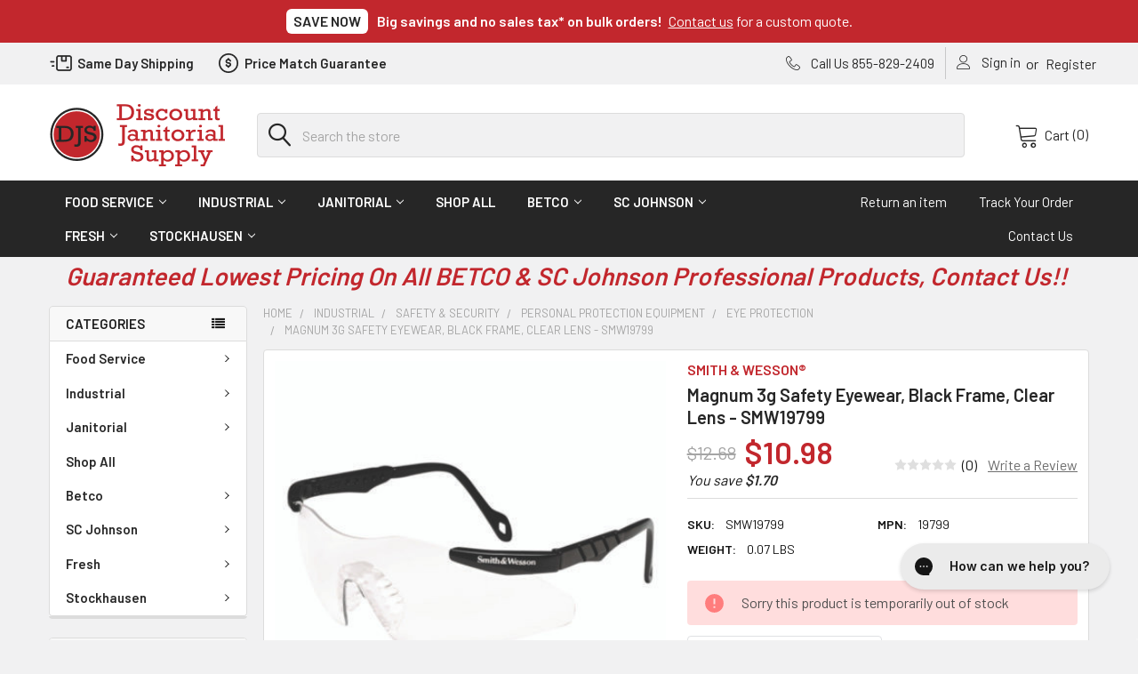

--- FILE ---
content_type: text/html; charset=UTF-8
request_url: https://discountjanitorialsupply.com/magnum-3g-safety-eyewear-black-frame-clear-lens/
body_size: 46750
content:


        <!DOCTYPE html>
<html class="no-js" lang="en">
    <head>
        <title>Magnum 3g Safety Eyewear, Black Frame, Clear Lens</title>
        <link rel="dns-prefetch preconnect" href="https://cdn11.bigcommerce.com/s-40qh2uq48x" crossorigin><link rel="dns-prefetch preconnect" href="https://fonts.googleapis.com/" crossorigin><link rel="dns-prefetch preconnect" href="https://fonts.gstatic.com/" crossorigin>
        <meta property="product:price:amount" content="10.98" /><meta property="product:price:currency" content="USD" /><meta property="og:url" content="https://discountjanitorialsupply.com/magnum-3g-safety-eyewear-black-frame-clear-lens/" /><meta property="og:site_name" content="Discount Janitorial Supply" /><meta name="keywords" content="Janitorial, Janitorial supplies, VonDrehle, Marcal Paper, Deb Hand Soap, SC Johnson Professional, Fresh Products, Essity, Betco, Disinfectants, Hand Sanitizer, Hand Soaps, Solopol, Kresto, Azure, Paper Products, Vinyl Gloves, Odor Control, Floor Wax, Floor Stripper, Can Liners, Trash Bags, Trash Cans , Mops, Brooms, Brushes, Foodservice, Instantfoam, Grittyfoam, Toilet Paper, Paper Towels, Centerpull Towels, Spray Bottles, TruShot , TruFill, Multi Surface Floor Finish Plus Sealer,  Hyper Concentrate Floor Stripper, "><meta name="description" content="Construction; Equipment; Eye; Industrial; Manufacturing; Protection; Safety; 3G; Magnum; Ergonomic; SMW19799"><link rel='canonical' href='https://discountjanitorialsupply.com/magnum-3g-safety-eyewear-black-frame-clear-lens/' /><meta name='platform' content='bigcommerce.stencil' /><meta property="og:type" content="product" />
<meta property="og:title" content="Magnum 3g Safety Eyewear, Black Frame, Clear Lens - SMW19799" />
<meta property="og:description" content="Construction; Equipment; Eye; Industrial; Manufacturing; Protection; Safety; 3G; Magnum; Ergonomic; SMW19799" />
<meta property="og:image" content="https://cdn11.bigcommerce.com/s-40qh2uq48x/products/71141/images/10114523/143218__73297.1740769596.386.513.JPG?c=2" />
<meta property="og:availability" content="oos" />
<meta property="pinterest:richpins" content="enabled" />
        
         

        <link href="https://cdn11.bigcommerce.com/s-40qh2uq48x/product_images/favicon.png?t=1622717032" rel="shortcut icon">
        <meta name="viewport" content="width=device-width, initial-scale=1, maximum-scale=1">

        <script>
            document.documentElement.className = document.documentElement.className.replace('no-js', 'js');
        </script>

        <script>
    function browserSupportsAllFeatures() {
        return window.Promise
            && window.fetch
            && window.URL
            && window.URLSearchParams
            && window.WeakMap
            // object-fit support
            && ('objectFit' in document.documentElement.style);
    }

    function loadScript(src) {
        var js = document.createElement('script');
        js.src = src;
        js.onerror = function () {
            console.error('Failed to load polyfill script ' + src);
        };
        document.head.appendChild(js);
    }

    if (!browserSupportsAllFeatures()) {
        loadScript('https://cdn11.bigcommerce.com/s-40qh2uq48x/stencil/952ecc80-6ff5-013d-581f-7e8690dd1ae2/e/4e45f540-6ff6-013d-854d-729c772a7ad0/dist/theme-bundle.polyfills.js');
    }
</script>
        
        <script>
            window.lazySizesConfig = window.lazySizesConfig || {};
            window.lazySizesConfig.loadMode = 1;
        </script>
        <script async src="https://cdn11.bigcommerce.com/s-40qh2uq48x/stencil/952ecc80-6ff5-013d-581f-7e8690dd1ae2/e/4e45f540-6ff6-013d-854d-729c772a7ad0/dist/theme-bundle.head_async.js"></script>

            <script>document.write('<link href="https://fonts.googleapis.com/css?family=Barlow:600,400%7CQuicksand:400&display=swap" rel="stylesheet">'.replace('rel="stylesheet"', 'rel="preload" as="style" onload="this.onload=null;this.rel=\'stylesheet\'"'));</script>
            <noscript><link href="https://fonts.googleapis.com/css?family=Barlow:600,400%7CQuicksand:400&display=swap" rel="stylesheet"></noscript>

            <link data-stencil-stylesheet href="https://cdn11.bigcommerce.com/s-40qh2uq48x/stencil/952ecc80-6ff5-013d-581f-7e8690dd1ae2/e/4e45f540-6ff6-013d-854d-729c772a7ad0/css/theme-96078590-6ff5-013d-581f-7e8690dd1ae2.css" rel="stylesheet">

            <script>
                window.lazySizesConfig.loadHidden = false;
                window.lazySizesConfig.expand = 0;
            </script>
            <script src="https://cdn11.bigcommerce.com/s-40qh2uq48x/stencil/952ecc80-6ff5-013d-581f-7e8690dd1ae2/e/4e45f540-6ff6-013d-854d-729c772a7ad0/vendor/loadcss/cssrelpreload.min.js" async></script>

        
        <!-- Start Tracking Code for analytics_facebook -->

<script>
!function(f,b,e,v,n,t,s){if(f.fbq)return;n=f.fbq=function(){n.callMethod?n.callMethod.apply(n,arguments):n.queue.push(arguments)};if(!f._fbq)f._fbq=n;n.push=n;n.loaded=!0;n.version='2.0';n.queue=[];t=b.createElement(e);t.async=!0;t.src=v;s=b.getElementsByTagName(e)[0];s.parentNode.insertBefore(t,s)}(window,document,'script','https://connect.facebook.net/en_US/fbevents.js');

fbq('set', 'autoConfig', 'false', '462539814997299');
fbq('dataProcessingOptions', ['LDU'], 0, 0);
fbq('init', '462539814997299', {"external_id":"87e51d53-fbd4-4bcd-af0f-1eddde6ef52a"});
fbq('set', 'agent', 'bigcommerce', '462539814997299');

function trackEvents() {
    var pathName = window.location.pathname;

    fbq('track', 'PageView', {}, "");

    // Search events start -- only fire if the shopper lands on the /search.php page
    if (pathName.indexOf('/search.php') === 0 && getUrlParameter('search_query')) {
        fbq('track', 'Search', {
            content_type: 'product_group',
            content_ids: [],
            search_string: getUrlParameter('search_query')
        });
    }
    // Search events end

    // Wishlist events start -- only fire if the shopper attempts to add an item to their wishlist
    if (pathName.indexOf('/wishlist.php') === 0 && getUrlParameter('added_product_id')) {
        fbq('track', 'AddToWishlist', {
            content_type: 'product_group',
            content_ids: []
        });
    }
    // Wishlist events end

    // Lead events start -- only fire if the shopper subscribes to newsletter
    if (pathName.indexOf('/subscribe.php') === 0 && getUrlParameter('result') === 'success') {
        fbq('track', 'Lead', {});
    }
    // Lead events end

    // Registration events start -- only fire if the shopper registers an account
    if (pathName.indexOf('/login.php') === 0 && getUrlParameter('action') === 'account_created') {
        fbq('track', 'CompleteRegistration', {}, "");
    }
    // Registration events end

    

    function getUrlParameter(name) {
        var cleanName = name.replace(/[\[]/, '\[').replace(/[\]]/, '\]');
        var regex = new RegExp('[\?&]' + cleanName + '=([^&#]*)');
        var results = regex.exec(window.location.search);
        return results === null ? '' : decodeURIComponent(results[1].replace(/\+/g, ' '));
    }
}

if (window.addEventListener) {
    window.addEventListener("load", trackEvents, false)
}
</script>
<noscript><img height="1" width="1" style="display:none" alt="null" src="https://www.facebook.com/tr?id=462539814997299&ev=PageView&noscript=1&a=plbigcommerce1.2&eid="/></noscript>

<!-- End Tracking Code for analytics_facebook -->

<!-- Start Tracking Code for analytics_googleanalytics -->

<script async src="https://www.googletagmanager.com/gtag/js?id=UA-148326875-1"></script>
<script>
window.dataLayer = window.dataLayer || [];
function gtag(){dataLayer.push(arguments);}
gtag('js', new Date());
gtag('config', 'UA-148326875-1');

function trackEcommerce() {
    function gaAddTrans(orderID, store, total, tax, shipping, city, state, country, currency, channelInfo) {
        var transaction = {
            id: orderID,
            affiliation: store,
            revenue: total,
            tax: tax,
            shipping: shipping,
            city: city,
            state: state,
            country: country
        };

        if (currency) {
            transaction.currency = currency;
        }

        ga('ecommerce:addTransaction', transaction);
    }
    
    function gaAddItems(orderID, sku, product, variation, price, qty) {
        ga('ecommerce:addItem', {
            id: orderID,
            sku: sku,
            name: product,
            category: variation,
            price: price,
            quantity: qty
        });
    }

    function gaTrackTrans() {
        ga('ecommerce:send');
    }

    function gtagAddTrans(orderID, store, total, tax, shipping, city, state, country, currency, channelInfo) {
        this.transaction = {
            transaction_id: orderID,
            affiliation: store,
            value: total,
            tax: tax,
            shipping: shipping,
            items: []
        };

        if (currency) {
            this.transaction.currency = currency;
        }
    }

    function gtagAddItem(orderID, sku, product, variation, price, qty) {
        this.transaction.items.push({
            id: sku,
            name: product,
            category: variation,
            price: price,
            quantity: qty
        });
    }

    function gtagTrackTrans() {
        gtag('event', 'purchase', this.transaction);        
        this.transaction = null;
    }

    if (typeof gtag === 'function') {
        this._addTrans = gtagAddTrans;
        this._addItem = gtagAddItem;
        this._trackTrans = gtagTrackTrans;
    } else if (typeof ga === 'function') {
        this._addTrans = gaAddTrans;
        this._addItem = gaAddItems;
        this._trackTrans = gaTrackTrans;
    }
}

var pageTracker = new trackEcommerce();

</script>  

<!-- End Tracking Code for analytics_googleanalytics -->

<!-- Start Tracking Code for analytics_googleanalytics4 -->

<script data-cfasync="false" src="https://cdn11.bigcommerce.com/shared/js/google_analytics4_bodl_subscribers-358423becf5d870b8b603a81de597c10f6bc7699.js" integrity="sha256-gtOfJ3Avc1pEE/hx6SKj/96cca7JvfqllWA9FTQJyfI=" crossorigin="anonymous"></script>
<script data-cfasync="false">
  (function () {
    window.dataLayer = window.dataLayer || [];

    function gtag(){
        dataLayer.push(arguments);
    }

    function initGA4(event) {
         function setupGtag() {
            function configureGtag() {
                gtag('js', new Date());
                gtag('set', 'developer_id.dMjk3Nj', true);
                gtag('config', 'G-Z23ENM0RT8');
            }

            var script = document.createElement('script');

            script.src = 'https://www.googletagmanager.com/gtag/js?id=G-Z23ENM0RT8';
            script.async = true;
            script.onload = configureGtag;

            document.head.appendChild(script);
        }

        setupGtag();

        if (typeof subscribeOnBodlEvents === 'function') {
            subscribeOnBodlEvents('G-Z23ENM0RT8', false);
        }

        window.removeEventListener(event.type, initGA4);
    }

    

    var eventName = document.readyState === 'complete' ? 'consentScriptsLoaded' : 'DOMContentLoaded';
    window.addEventListener(eventName, initGA4, false);
  })()
</script>

<!-- End Tracking Code for analytics_googleanalytics4 -->

<!-- Start Tracking Code for analytics_siteverification -->

<meta name="google-site-verification" content="SBXRaJBNaXYJKMTgCrqg4CpA_dA_d63bGfRUkSM504c" />



<!-- End Tracking Code for analytics_siteverification -->


<script type="text/javascript" src="https://checkout-sdk.bigcommerce.com/v1/loader.js" defer ></script>
<script src="https://www.google.com/recaptcha/api.js" async defer></script>
<script type="text/javascript">
var BCData = {"product_attributes":{"sku":"SMW19799","upc":null,"mpn":"19799","gtin":"00079768009075","weight":{"formatted":"0.07 LBS","value":0.074},"base":true,"image":null,"price":{"without_tax":{"formatted":"$10.98","value":10.98,"currency":"USD"},"tax_label":"Tax","rrp_without_tax":{"formatted":"$12.68","value":12.68,"currency":"USD"},"saved":{"formatted":"$1.70","value":1.7,"currency":"USD"}},"out_of_stock_behavior":"label_option","out_of_stock_message":"Sorry this product is temporarily out of stock","available_modifier_values":[],"in_stock_attributes":[],"stock":0,"instock":false,"stock_message":"Sorry this product is temporarily out of stock","purchasable":true,"purchasing_message":"The selected product combination is currently unavailable.","call_for_price_message":null}};
</script>
<script src='https://ajax.googleapis.com/ajax/libs/jquery/3.5.1/jquery.min.js' ></script><script src="https://apis.google.com/js/platform.js?onload=renderOptIn" async defer></script>

<script>
  window.renderOptIn = function() {
    window.gapi.load('surveyoptin', function() {
      window.gapi.surveyoptin.render(
        {
          // REQUIRED FIELDS
          "merchant_id": 140946022,
          "order_id": "ORDER_ID",
          "email": "CUSTOMER_EMAIL",
          "delivery_country": "COUNTRY_CODE",
          "estimated_delivery_date": "YYYY-MM-DD",

          // OPTIONAL FIELDS
          "products": [{"gtin":"GTIN1"}, {"gtin":"GTIN2"}]
        });
    });
  }
</script><!-- Google Tag Manager -->
<script>(function(w,d,s,l,i){w[l]=w[l]||[];w[l].push({'gtm.start':
new Date().getTime(),event:'gtm.js'});var f=d.getElementsByTagName(s)[0],
j=d.createElement(s),dl=l!='dataLayer'?'&l='+l:'';j.async=true;j.src=
'https://www.googletagmanager.com/gtm.js?id='+i+dl;f.parentNode.insertBefore(j,f);
})(window,document,'script','dataLayer','GTM-P378NHT');</script>
<!-- End Google Tag Manager --><script>(function(w,d,t,r,u){var f,n,i;w[u]=w[u]||[],f=function(){var o={ti:"17513130"};o.q=w[u],w[u]=new UET(o),w[u].push("pageLoad")},n=d.createElement(t),n.src=r,n.async=1,n.onload=n.onreadystatechange=function(){var s=this.readyState;s&&s!=="loaded"&&s!=="complete"||(f(),n.onload=n.onreadystatechange=null)},i=d.getElementsByTagName(t)[0],i.parentNode.insertBefore(n,i)})(window,document,"script","//bat.bing.com/bat.js","uetq");</script><!-- Google tag (gtag.js) -->
<script async src="https://www.googletagmanager.com/gtag/js?id=AW-711211020"></script>
<script>
  window.dataLayer = window.dataLayer || [];
  function gtag(){dataLayer.push(arguments);}
  gtag('js', new Date());

  gtag('config', 'AW-711211020');
</script>
<!-- Clarity tracking code for http://discountjanitorialsupply.com/ -->
<script>
    (function(c,l,a,r,i,t,y){
        c[a]=c[a]||function(){(c[a].q=c[a].q||[]).push(arguments)};
        t=l.createElement(r);t.async=1;t.src="https://www.clarity.ms/tag/"+i+"?ref=bwt";
        y=l.getElementsByTagName(r)[0];y.parentNode.insertBefore(t,y);
    })(window, document, "clarity", "script", "jobx5zla4p");
</script><script async defer src="https://tools.luckyorange.com/core/lo.js?site-id=4e68220f"></script>
 <script data-cfasync="false" src="https://microapps.bigcommerce.com/bodl-events/1.9.4/index.js" integrity="sha256-Y0tDj1qsyiKBRibKllwV0ZJ1aFlGYaHHGl/oUFoXJ7Y=" nonce="" crossorigin="anonymous"></script>
 <script data-cfasync="false" nonce="">

 (function() {
    function decodeBase64(base64) {
       const text = atob(base64);
       const length = text.length;
       const bytes = new Uint8Array(length);
       for (let i = 0; i < length; i++) {
          bytes[i] = text.charCodeAt(i);
       }
       const decoder = new TextDecoder();
       return decoder.decode(bytes);
    }
    window.bodl = JSON.parse(decodeBase64("[base64]"));
 })()

 </script>

<script nonce="">
(function () {
    var xmlHttp = new XMLHttpRequest();

    xmlHttp.open('POST', 'https://bes.gcp.data.bigcommerce.com/nobot');
    xmlHttp.setRequestHeader('Content-Type', 'application/json');
    xmlHttp.send('{"store_id":"1000556384","timezone_offset":"-4.0","timestamp":"2026-01-16T23:40:24.14462000Z","visit_id":"27b47feb-23f4-4ed0-aa07-2489bdaab7cb","channel_id":1}');
})();
</script>


        <link rel="preload" href="https://cdn11.bigcommerce.com/s-40qh2uq48x/stencil/952ecc80-6ff5-013d-581f-7e8690dd1ae2/e/4e45f540-6ff6-013d-854d-729c772a7ad0/dist/theme-bundle.main.js" as="script">
        <link rel="preload" href="https://cdn11.bigcommerce.com/s-40qh2uq48x/stencil/952ecc80-6ff5-013d-581f-7e8690dd1ae2/e/4e45f540-6ff6-013d-854d-729c772a7ad0/dist/theme-bundle.chunk.vendors.js" as="script">
        <!-- snippet location htmlhead -->
        
        <script>
          !function(l,e){l.Rally=l.Rally||{},l.Rally.platform=l.Rally.platform||{},l.Rally.platform.init=l.Rally.platform.init||function(){};var t=e.createElement("script");t.async=!0,t.src="https://js.onrally.com/resources/platforms/bigcommerce.js";var a=e.getElementsByTagName("script")[0];a.parentNode.insertBefore(t,a)}(window,document);
          Rally.platform.clientId = '96386500-d6f1-4732-a070-b4fdd4e9c959';
          Rally.platform.config = {fallbackButtonSelector: '[href="/checkout"]'};
        </script>
                
                        
        <style>
          .rally--button--primary {
            width: 100%;
          }
        </style>
    </head>
    <body class="csscolumns papaSupermarket-layout--left-sidebar 
        papaSupermarket-style--modern
        papaSupermarket-pageType--product 
        papaSupermarket-page--pages-product 
        emthemesModez-productUniform
        
        
        papaSupermarket--showSubcategoriesMenu
        
        
        
        
        
        " id="topOfPage" data-page-type="product">


        <!-- snippet location header -->
        <svg data-src="https://cdn11.bigcommerce.com/s-40qh2uq48x/stencil/952ecc80-6ff5-013d-581f-7e8690dd1ae2/e/4e45f540-6ff6-013d-854d-729c772a7ad0/img/icon-sprite.svg" class="icons-svg-sprite"></svg>

        
<div class="ob-pencil-banner">
	<div class="container">
		<span class="badge">Save Now</span>
		<strong>Big savings and no sales tax* on bulk orders!</strong>
		<span class="cta-text"><a href="/contact-us/">Contact us</a> for a custom quote.</span>
	</div>
</div>
<header class="header" role="banner" >
    <a href="#" class="mobileMenu-toggle" data-mobile-menu-toggle="menu">
        <span class="mobileMenu-toggleIcon">Toggle menu</span>
    </a>

    <div class="emthemesModez-header-topSection">
        <div class="container">
            <nav class="navUser navUser--storeInfo">
    <div class="our-features">
    <div class="container">
        <ul data-slick='{
                "dots": false,
                "arrows": false,
                "autoplay": true,                
                "infinite": true,
                "mobileFirst": true,
                "slidesToShow": 1,
                "slidesToScroll": 1,
                "responsive": [
                    {
                        "breakpoint": 768,
                        "settings": "unslick"
                    }
                ]
            }'
        >
            <li>
                <h5>
                    <img src="https://cdn11.bigcommerce.com/s-40qh2uq48x/images/stencil/original/image-manager/shipping.png" alt="Box icon" />
                    Same Day Shipping
                </h5>
            </li>
            <li>
                <h5>
                    <img src="https://cdn11.bigcommerce.com/s-40qh2uq48x/images/stencil/original/image-manager/money.png" alt="Dollar icon" />
                    Price Match Guarantee
                </h5>
            </li>
        </ul>
    </div>
</div>    
</nav>

<nav class="navUser">


    
        <ul class="navUser-section">
            

                <li class="navUser-item">
                    <a class="navUser-action" href="tel:855-829-2409">
                        <span class="navUser-item-icon emthemesModez-icon-linear-phone-handset"></span>
                        <span>Call Us 855-829-2409</span>
                    </a>
                </li>

                <li class="navUser-item navUser-item--account">
                        <a class="navUser-action" href="/login.php">
                            <span class="navUser-item-icon navUser-item-loginIcon emthemesModez-icon-linear-user"></span>
                            <span class="navUser-item-loginLabel">Sign in</span>
                        </a>
                            <span class="navUser-or">or</span> <a class="navUser-action" href="/login.php?action=create_account">Register</a>
                </li>
        </ul>
</nav>
        </div>
    </div>

    <div class="emthemesModez-header-userSection emthemesModez-header-userSection--logo-left" data-stickymenu>
        <div class="container">
            <nav class="navUser">
    
    <ul class="navUser-section navUser-section--alt">

        

        <li class="navUser-item navUser-item--compare">
            <a class="navUser-action navUser-action--compare" href="/compare" data-compare-nav>Compare <span class="countPill countPill--positive countPill--alt"></span></a>
        </li>
        
        <li class="navUser-item navUser-item--cart">

            <a
                class="navUser-action navUser-action--cart"
                data-cart-preview
                data-dropdown="cart-preview-dropdown"
                data-options="align:right"
                href="/cart.php"
                title="Cart">
                <span class="navUser-item-icon navUser-item-cartIcon emthemesModez-icon-linear-cart"></span>
                <span class="navUser-item-cartLabel">Cart</span> <span class="countPill cart-quantity"></span>
            </a>

            <div class="dropdown-menu" id="cart-preview-dropdown" data-dropdown-content aria-hidden="true"></div>
        </li>
    </ul>
</nav>

                <div class="header-logo header-logo--left">
                    <a href="https://discountjanitorialsupply.com/" data-instantload='{"page":"home"}'>
            <div class="header-logo-image-container">
                <img class="header-logo-image" src="https://cdn11.bigcommerce.com/s-40qh2uq48x/images/stencil/199x70/store-logo_1668444728__05426.original.png" srcset="https://cdn11.bigcommerce.com/s-40qh2uq48x/images/stencil/200x70/store-logo_1668444728__05426.original.png 1x, https://cdn11.bigcommerce.com/s-40qh2uq48x/images/stencil/400w/store-logo_1668444728__05426.original.png 2x" alt="Discount Janitorial Supply" title="Discount Janitorial Supply">
            </div>
</a>
                </div>

            <div class="emthemesModez-quickSearch" data-prevent-quick-search-close>
    <!-- snippet location forms_search -->
    <form class="form" action="/search.php">
        <fieldset class="form-fieldset">
            <div class="form-field">
                <label class="is-srOnly" for="search_query">Search</label>
                <div class="form-prefixPostfix wrap">
                    <input class="form-input" data-search-quick name="search_query" id="search_query" data-error-message="Search field cannot be empty." placeholder="Search the store" autocomplete="off">
                    <input type="submit" class="button button--primary form-prefixPostfix-button--postfix" value="Search" />
                </div>
            </div>
        </fieldset>
    </form>
</div>
        </div>
    </div>

    <div class="navPages-container navPages-container--bg" id="menu" data-menu>
        <div class="container">
            <nav class="navPages">
        <ul class="navPages-list navPages-list--categories">
                    <li class="navPages-item">
                        <a class="navPages-action has-subMenu " href="https://discountjanitorialsupply.com/food-service/"
    data-instantload
    
    data-collapsible="navPages-5573"
    data-collapsible-disabled-breakpoint="medium"
    data-collapsible-disabled-state="open"
    data-collapsible-enabled-state="closed">
    Food Service <i class="icon navPages-action-moreIcon" aria-hidden="true"><svg><use xlink:href="#icon-chevron-down" /></svg></i>
</a>
<div class="navPage-subMenu
    " id="navPages-5573" aria-hidden="true" tabindex="-1">
    <ul class="navPage-subMenu-list">
        <li class="navPage-subMenu-item">
            <a class="navPage-subMenu-action navPages-action" href="https://discountjanitorialsupply.com/food-service/" data-instantload>All Food Service</a>
        </li>
            <li class="navPage-subMenu-item">
                    <a
                        class="navPage-subMenu-action navPages-action has-subMenu"
                        href="https://discountjanitorialsupply.com/food-service/food-beverage/"
                        data-instantload
                        
                        data-collapsible="navPages-5588"
                        data-collapsible-disabled-breakpoint="medium"
                        data-collapsible-disabled-state="open"
                        data-collapsible-enabled-state="closed">
                        Food &amp; Beverage <i class="icon navPages-action-moreIcon" aria-hidden="true"><svg><use xlink:href="#icon-chevron-down" /></svg></i>
                    </a>
                    <ul class="navPage-childList" id="navPages-5588">
                        <li class="navPage-childList-item">
                            <a class="navPage-childList-action navPages-action" href="https://discountjanitorialsupply.com/food-service/food-beverage/" data-instantload>All Food &amp; Beverage</a>
                        </li>
                        <li class="navPage-childList-item">
                                <a
        class="navPage-childList-action navPages-action has-subMenu" 
        href="https://discountjanitorialsupply.com/food-service/food-beverage/beverage-supplies/"
        data-instantload
        
        data-collapsible="navPages-5598"
        data-collapsible-disabled-breakpoint="medium"
        data-collapsible-disabled-state="open"
        data-collapsible-enabled-state="closed">
        Beverage Supplies <i class="icon navPages-action-moreIcon" aria-hidden="true"><svg><use xlink:href="#icon-chevron-down" /></svg></i>
    </a>
    <ul class="navPage-childList" id="navPages-5598">
        <li class="navPage-childList-item">
            <a class="navPage-childList-action navPages-action" data-instantload href="https://discountjanitorialsupply.com/food-service/food-beverage/beverage-supplies/">All Beverage Supplies</a>
        </li>
            <li class="navPage-childList-item">
                    <a class="navPage-childList-action navPages-action" data-instantload href="https://discountjanitorialsupply.com/food-service/food-beverage/beverage-supplies/coffee-filters-stirrers/" >Coffee Filters, Stirrers</a>
            </li>
            <li class="navPage-childList-item">
                    <a class="navPage-childList-action navPages-action" data-instantload href="https://discountjanitorialsupply.com/food-service/food-beverage/beverage-supplies/creamers-sweeteners/" >Creamers &amp; Sweeteners</a>
            </li>
    </ul>
                        </li>
                        <li class="navPage-childList-item">
                                <a
        class="navPage-childList-action navPages-action has-subMenu" 
        href="https://discountjanitorialsupply.com/food-service/food-beverage/beverages/"
        data-instantload
        
        data-collapsible="navPages-5592"
        data-collapsible-disabled-breakpoint="medium"
        data-collapsible-disabled-state="open"
        data-collapsible-enabled-state="closed">
        Beverages <i class="icon navPages-action-moreIcon" aria-hidden="true"><svg><use xlink:href="#icon-chevron-down" /></svg></i>
    </a>
    <ul class="navPage-childList" id="navPages-5592">
        <li class="navPage-childList-item">
            <a class="navPage-childList-action navPages-action" data-instantload href="https://discountjanitorialsupply.com/food-service/food-beverage/beverages/">All Beverages</a>
        </li>
            <li class="navPage-childList-item">
                    <a class="navPage-childList-action navPages-action" data-instantload href="https://discountjanitorialsupply.com/food-service/food-beverage/beverages/cocoa-hot-beverages/" >Cocoa &amp; Hot Beverages</a>
            </li>
            <li class="navPage-childList-item">
                    <a class="navPage-childList-action navPages-action" data-instantload href="https://discountjanitorialsupply.com/food-service/food-beverage/beverages/coffee/" >Coffee</a>
            </li>
            <li class="navPage-childList-item">
                    <a class="navPage-childList-action navPages-action" data-instantload href="https://discountjanitorialsupply.com/food-service/food-beverage/beverages/cold-beverages-non-water/" >Cold Beverages, Non-Water</a>
            </li>
            <li class="navPage-childList-item">
                    <a class="navPage-childList-action navPages-action" data-instantload href="https://discountjanitorialsupply.com/food-service/food-beverage/beverages/tea/" >Tea</a>
            </li>
            <li class="navPage-childList-item">
                    <a class="navPage-childList-action navPages-action" data-instantload href="https://discountjanitorialsupply.com/food-service/food-beverage/beverages/water/" >Water</a>
            </li>
    </ul>
                        </li>
                        <li class="navPage-childList-item">
                                <a
        class="navPage-childList-action navPages-action has-subMenu" 
        href="https://discountjanitorialsupply.com/food-service/food-beverage/food-products/"
        data-instantload
        
        data-collapsible="navPages-5589"
        data-collapsible-disabled-breakpoint="medium"
        data-collapsible-disabled-state="open"
        data-collapsible-enabled-state="closed">
        Food Products <i class="icon navPages-action-moreIcon" aria-hidden="true"><svg><use xlink:href="#icon-chevron-down" /></svg></i>
    </a>
    <ul class="navPage-childList" id="navPages-5589">
        <li class="navPage-childList-item">
            <a class="navPage-childList-action navPages-action" data-instantload href="https://discountjanitorialsupply.com/food-service/food-beverage/food-products/">All Food Products</a>
        </li>
            <li class="navPage-childList-item">
                    <a class="navPage-childList-action navPages-action" data-instantload href="https://discountjanitorialsupply.com/food-service/food-beverage/food-products/candy-gum-cookies/" >Candy, Gum &amp; Cookies</a>
            </li>
            <li class="navPage-childList-item">
                    <a class="navPage-childList-action navPages-action" data-instantload href="https://discountjanitorialsupply.com/food-service/food-beverage/food-products/condiments/" >Condiments</a>
            </li>
            <li class="navPage-childList-item">
                    <a class="navPage-childList-action navPages-action" data-instantload href="https://discountjanitorialsupply.com/food-service/food-beverage/food-products/meals-instant/" >Meals, Instant</a>
            </li>
            <li class="navPage-childList-item">
                    <a class="navPage-childList-action navPages-action" data-instantload href="https://discountjanitorialsupply.com/food-service/food-beverage/food-products/pet-snacks/" >Pet Snacks</a>
            </li>
            <li class="navPage-childList-item">
                    <a class="navPage-childList-action navPages-action" data-instantload href="https://discountjanitorialsupply.com/food-service/food-beverage/food-products/snacks/" >Snacks</a>
            </li>
    </ul>
                        </li>
                    </ul>
            </li>
            <li class="navPage-subMenu-item">
                    <a
                        class="navPage-subMenu-action navPages-action has-subMenu"
                        href="https://discountjanitorialsupply.com/food-service/food-service-disposables/"
                        data-instantload
                        
                        data-collapsible="navPages-5574"
                        data-collapsible-disabled-breakpoint="medium"
                        data-collapsible-disabled-state="open"
                        data-collapsible-enabled-state="closed">
                        Food Service Disposables <i class="icon navPages-action-moreIcon" aria-hidden="true"><svg><use xlink:href="#icon-chevron-down" /></svg></i>
                    </a>
                    <ul class="navPage-childList" id="navPages-5574">
                        <li class="navPage-childList-item">
                            <a class="navPage-childList-action navPages-action" href="https://discountjanitorialsupply.com/food-service/food-service-disposables/" data-instantload>All Food Service Disposables</a>
                        </li>
                        <li class="navPage-childList-item">
                                <a
        class="navPage-childList-action navPages-action has-subMenu" 
        href="https://discountjanitorialsupply.com/food-service/food-service-disposables/carry-out/"
        data-instantload
        
        data-collapsible="navPages-5583"
        data-collapsible-disabled-breakpoint="medium"
        data-collapsible-disabled-state="open"
        data-collapsible-enabled-state="closed">
        Carry-Out <i class="icon navPages-action-moreIcon" aria-hidden="true"><svg><use xlink:href="#icon-chevron-down" /></svg></i>
    </a>
    <ul class="navPage-childList" id="navPages-5583">
        <li class="navPage-childList-item">
            <a class="navPage-childList-action navPages-action" data-instantload href="https://discountjanitorialsupply.com/food-service/food-service-disposables/carry-out/">All Carry-Out</a>
        </li>
            <li class="navPage-childList-item">
                    <a class="navPage-childList-action navPages-action" data-instantload href="https://discountjanitorialsupply.com/food-service/food-service-disposables/carry-out/bags-disposables/" >Bags Disposables</a>
            </li>
            <li class="navPage-childList-item">
                    <a class="navPage-childList-action navPages-action" data-instantload href="https://discountjanitorialsupply.com/food-service/food-service-disposables/carry-out/boxes-disposables/" >Boxes Disposables</a>
            </li>
            <li class="navPage-childList-item">
                    <a class="navPage-childList-action navPages-action" data-instantload href="https://discountjanitorialsupply.com/food-service/food-service-disposables/carry-out/container-disposables/" >Container Disposables</a>
            </li>
            <li class="navPage-childList-item">
                    <a class="navPage-childList-action navPages-action" data-instantload href="https://discountjanitorialsupply.com/food-service/food-service-disposables/carry-out/disposables-accessories/" >Disposables Accessories</a>
            </li>
    </ul>
                        </li>
                        <li class="navPage-childList-item">
                                <a
        class="navPage-childList-action navPages-action has-subMenu" 
        href="https://discountjanitorialsupply.com/food-service/food-service-disposables/catering/"
        data-instantload
        
        data-collapsible="navPages-5609"
        data-collapsible-disabled-breakpoint="medium"
        data-collapsible-disabled-state="open"
        data-collapsible-enabled-state="closed">
        Catering <i class="icon navPages-action-moreIcon" aria-hidden="true"><svg><use xlink:href="#icon-chevron-down" /></svg></i>
    </a>
    <ul class="navPage-childList" id="navPages-5609">
        <li class="navPage-childList-item">
            <a class="navPage-childList-action navPages-action" data-instantload href="https://discountjanitorialsupply.com/food-service/food-service-disposables/catering/">All Catering</a>
        </li>
            <li class="navPage-childList-item">
                    <a class="navPage-childList-action navPages-action" data-instantload href="https://discountjanitorialsupply.com/food-service/food-service-disposables/catering/catering-supplies/" >Catering Supplies</a>
            </li>
            <li class="navPage-childList-item">
                    <a class="navPage-childList-action navPages-action" data-instantload href="https://discountjanitorialsupply.com/food-service/food-service-disposables/catering/caterware/" >Caterware</a>
            </li>
            <li class="navPage-childList-item">
                    <a class="navPage-childList-action navPages-action" data-instantload href="https://discountjanitorialsupply.com/food-service/food-service-disposables/catering/food-warming/" >Food Warming</a>
            </li>
    </ul>
                        </li>
                        <li class="navPage-childList-item">
                                <a
        class="navPage-childList-action navPages-action has-subMenu" 
        href="https://discountjanitorialsupply.com/food-service/food-service-disposables/food-preparation/"
        data-instantload
        
        data-collapsible="navPages-5585"
        data-collapsible-disabled-breakpoint="medium"
        data-collapsible-disabled-state="open"
        data-collapsible-enabled-state="closed">
        Food Preparation <i class="icon navPages-action-moreIcon" aria-hidden="true"><svg><use xlink:href="#icon-chevron-down" /></svg></i>
    </a>
    <ul class="navPage-childList" id="navPages-5585">
        <li class="navPage-childList-item">
            <a class="navPage-childList-action navPages-action" data-instantload href="https://discountjanitorialsupply.com/food-service/food-service-disposables/food-preparation/">All Food Preparation</a>
        </li>
            <li class="navPage-childList-item">
                    <a class="navPage-childList-action navPages-action" data-instantload href="https://discountjanitorialsupply.com/food-service/food-service-disposables/food-preparation/food-prep-supplies/" >Food Prep Supplies</a>
            </li>
            <li class="navPage-childList-item">
                    <a class="navPage-childList-action navPages-action" data-instantload href="https://discountjanitorialsupply.com/food-service/food-service-disposables/food-preparation/food-service-apparel-disposable/" >Food Service Apparel, Disposable</a>
            </li>
            <li class="navPage-childList-item">
                    <a class="navPage-childList-action navPages-action" data-instantload href="https://discountjanitorialsupply.com/food-service/food-service-disposables/food-preparation/food-wrap-storage-bags/" >Food Wrap &amp; Storage Bags</a>
            </li>
    </ul>
                        </li>
                        <li class="navPage-childList-item">
                                <a
        class="navPage-childList-action navPages-action has-subMenu" 
        href="https://discountjanitorialsupply.com/food-service/food-service-disposables/table-top-disposable/"
        data-instantload
        
        data-collapsible="navPages-5575"
        data-collapsible-disabled-breakpoint="medium"
        data-collapsible-disabled-state="open"
        data-collapsible-enabled-state="closed">
        Table Top, Disposable <i class="icon navPages-action-moreIcon" aria-hidden="true"><svg><use xlink:href="#icon-chevron-down" /></svg></i>
    </a>
    <ul class="navPage-childList" id="navPages-5575">
        <li class="navPage-childList-item">
            <a class="navPage-childList-action navPages-action" data-instantload href="https://discountjanitorialsupply.com/food-service/food-service-disposables/table-top-disposable/">All Table Top, Disposable</a>
        </li>
            <li class="navPage-childList-item">
                    <a class="navPage-childList-action navPages-action" data-instantload href="https://discountjanitorialsupply.com/food-service/food-service-disposables/table-top-disposable/cups-lids-disposable/" >Cups &amp; Lids, Disposable</a>
            </li>
            <li class="navPage-childList-item">
                    <a class="navPage-childList-action navPages-action" data-instantload href="https://discountjanitorialsupply.com/food-service/food-service-disposables/table-top-disposable/cutlery-disposable/" >Cutlery, Disposable</a>
            </li>
            <li class="navPage-childList-item">
                    <a class="navPage-childList-action navPages-action" data-instantload href="https://discountjanitorialsupply.com/food-service/food-service-disposables/table-top-disposable/dinnerware-disposable/" >Dinnerware, Disposable</a>
            </li>
            <li class="navPage-childList-item">
                    <a class="navPage-childList-action navPages-action" data-instantload href="https://discountjanitorialsupply.com/food-service/food-service-disposables/table-top-disposable/straws/" >Straws</a>
            </li>
            <li class="navPage-childList-item">
                    <a class="navPage-childList-action navPages-action" data-instantload href="https://discountjanitorialsupply.com/food-service/food-service-disposables/table-top-disposable/table-top-accessories-disposable/" >Table Top Accessories, Disposable</a>
            </li>
    </ul>
                        </li>
                    </ul>
            </li>
            <li class="navPage-subMenu-item">
                    <a
                        class="navPage-subMenu-action navPages-action has-subMenu"
                        href="https://discountjanitorialsupply.com/food-service/kitchen-furniture/"
                        data-instantload
                        
                        data-collapsible="navPages-5756"
                        data-collapsible-disabled-breakpoint="medium"
                        data-collapsible-disabled-state="open"
                        data-collapsible-enabled-state="closed">
                        Kitchen Furniture <i class="icon navPages-action-moreIcon" aria-hidden="true"><svg><use xlink:href="#icon-chevron-down" /></svg></i>
                    </a>
                    <ul class="navPage-childList" id="navPages-5756">
                        <li class="navPage-childList-item">
                            <a class="navPage-childList-action navPages-action" href="https://discountjanitorialsupply.com/food-service/kitchen-furniture/" data-instantload>All Kitchen Furniture</a>
                        </li>
                        <li class="navPage-childList-item">
                                <a class="navPage-childList-action navPages-action" data-instantload href="https://discountjanitorialsupply.com/food-service/kitchen-furniture/sinks-plumbing-accessories/" >Sinks &amp; Plumbing Accessories</a>
                        </li>
                        <li class="navPage-childList-item">
                                <a class="navPage-childList-action navPages-action" data-instantload href="https://discountjanitorialsupply.com/food-service/kitchen-furniture/tables-shelves/" >Tables &amp; Shelves</a>
                        </li>
                    </ul>
            </li>
            <li class="navPage-subMenu-item">
                    <a
                        class="navPage-subMenu-action navPages-action has-subMenu"
                        href="https://discountjanitorialsupply.com/food-service/smallwares-equipment/"
                        data-instantload
                        
                        data-collapsible="navPages-5578"
                        data-collapsible-disabled-breakpoint="medium"
                        data-collapsible-disabled-state="open"
                        data-collapsible-enabled-state="closed">
                        Smallwares &amp; Equipment <i class="icon navPages-action-moreIcon" aria-hidden="true"><svg><use xlink:href="#icon-chevron-down" /></svg></i>
                    </a>
                    <ul class="navPage-childList" id="navPages-5578">
                        <li class="navPage-childList-item">
                            <a class="navPage-childList-action navPages-action" href="https://discountjanitorialsupply.com/food-service/smallwares-equipment/" data-instantload>All Smallwares &amp; Equipment</a>
                        </li>
                        <li class="navPage-childList-item">
                                <a
        class="navPage-childList-action navPages-action has-subMenu" 
        href="https://discountjanitorialsupply.com/food-service/smallwares-equipment/equipment-appliances/"
        data-instantload
        
        data-collapsible="navPages-5579"
        data-collapsible-disabled-breakpoint="medium"
        data-collapsible-disabled-state="open"
        data-collapsible-enabled-state="closed">
        Equipment &amp; Appliances <i class="icon navPages-action-moreIcon" aria-hidden="true"><svg><use xlink:href="#icon-chevron-down" /></svg></i>
    </a>
    <ul class="navPage-childList" id="navPages-5579">
        <li class="navPage-childList-item">
            <a class="navPage-childList-action navPages-action" data-instantload href="https://discountjanitorialsupply.com/food-service/smallwares-equipment/equipment-appliances/">All Equipment &amp; Appliances</a>
        </li>
            <li class="navPage-childList-item">
                    <a class="navPage-childList-action navPages-action" data-instantload href="https://discountjanitorialsupply.com/food-service/smallwares-equipment/equipment-appliances/brewers/" >Brewers</a>
            </li>
            <li class="navPage-childList-item">
                    <a class="navPage-childList-action navPages-action" data-instantload href="https://discountjanitorialsupply.com/food-service/smallwares-equipment/equipment-appliances/cooking-equipment/" >Cooking Equipment</a>
            </li>
            <li class="navPage-childList-item">
                    <a class="navPage-childList-action navPages-action" data-instantload href="https://discountjanitorialsupply.com/food-service/smallwares-equipment/equipment-appliances/ice-beverage-equipment/" >Ice &amp; Beverage Equipment</a>
            </li>
            <li class="navPage-childList-item">
                    <a class="navPage-childList-action navPages-action" data-instantload href="https://discountjanitorialsupply.com/food-service/smallwares-equipment/equipment-appliances/kitchen-appliances/" >Kitchen Appliances</a>
            </li>
            <li class="navPage-childList-item">
                    <a class="navPage-childList-action navPages-action" data-instantload href="https://discountjanitorialsupply.com/food-service/smallwares-equipment/equipment-appliances/smallware-storage-racks-carts/" >Smallware Storage, Racks &amp; Carts</a>
            </li>
    </ul>
                        </li>
                        <li class="navPage-childList-item">
                                <a
        class="navPage-childList-action navPages-action has-subMenu" 
        href="https://discountjanitorialsupply.com/food-service/smallwares-equipment/food-beverage-service/"
        data-instantload
        
        data-collapsible="navPages-5601"
        data-collapsible-disabled-breakpoint="medium"
        data-collapsible-disabled-state="open"
        data-collapsible-enabled-state="closed">
        Food &amp; Beverage Service <i class="icon navPages-action-moreIcon" aria-hidden="true"><svg><use xlink:href="#icon-chevron-down" /></svg></i>
    </a>
    <ul class="navPage-childList" id="navPages-5601">
        <li class="navPage-childList-item">
            <a class="navPage-childList-action navPages-action" data-instantload href="https://discountjanitorialsupply.com/food-service/smallwares-equipment/food-beverage-service/">All Food &amp; Beverage Service</a>
        </li>
            <li class="navPage-childList-item">
                    <a class="navPage-childList-action navPages-action" data-instantload href="https://discountjanitorialsupply.com/food-service/smallwares-equipment/food-beverage-service/beverage-cabinets-food-service-carts/" >Beverage Cabinets &amp; Food Service Carts</a>
            </li>
            <li class="navPage-childList-item">
                    <a class="navPage-childList-action navPages-action" data-instantload href="https://discountjanitorialsupply.com/food-service/smallwares-equipment/food-beverage-service/beverage-service/" >Beverage Service</a>
            </li>
            <li class="navPage-childList-item">
                    <a class="navPage-childList-action navPages-action" data-instantload href="https://discountjanitorialsupply.com/food-service/smallwares-equipment/food-beverage-service/buffet-service/" >Buffet Service</a>
            </li>
            <li class="navPage-childList-item">
                    <a class="navPage-childList-action navPages-action" data-instantload href="https://discountjanitorialsupply.com/food-service/smallwares-equipment/food-beverage-service/dispensers-food-service/" >Dispensers, Food Service</a>
            </li>
            <li class="navPage-childList-item">
                    <a class="navPage-childList-action navPages-action" data-instantload href="https://discountjanitorialsupply.com/food-service/smallwares-equipment/food-beverage-service/table-service/" >Table Service</a>
            </li>
    </ul>
                        </li>
                        <li class="navPage-childList-item">
                                <a
        class="navPage-childList-action navPages-action has-subMenu" 
        href="https://discountjanitorialsupply.com/food-service/smallwares-equipment/kitchen-supplies/"
        data-instantload
        
        data-collapsible="navPages-5581"
        data-collapsible-disabled-breakpoint="medium"
        data-collapsible-disabled-state="open"
        data-collapsible-enabled-state="closed">
        Kitchen Supplies <i class="icon navPages-action-moreIcon" aria-hidden="true"><svg><use xlink:href="#icon-chevron-down" /></svg></i>
    </a>
    <ul class="navPage-childList" id="navPages-5581">
        <li class="navPage-childList-item">
            <a class="navPage-childList-action navPages-action" data-instantload href="https://discountjanitorialsupply.com/food-service/smallwares-equipment/kitchen-supplies/">All Kitchen Supplies</a>
        </li>
            <li class="navPage-childList-item">
                    <a class="navPage-childList-action navPages-action" data-instantload href="https://discountjanitorialsupply.com/food-service/smallwares-equipment/kitchen-supplies/cookware-accessories/" >Cookware &amp; Accessories</a>
            </li>
            <li class="navPage-childList-item">
                    <a class="navPage-childList-action navPages-action" data-instantload href="https://discountjanitorialsupply.com/food-service/smallwares-equipment/kitchen-supplies/cutlery-accessories/" >Cutlery &amp; Accessories</a>
            </li>
            <li class="navPage-childList-item">
                    <a class="navPage-childList-action navPages-action" data-instantload href="https://discountjanitorialsupply.com/food-service/smallwares-equipment/kitchen-supplies/food-service-apparel-reusable/" >Food Service Apparel, Reusable</a>
            </li>
            <li class="navPage-childList-item">
                    <a class="navPage-childList-action navPages-action" data-instantload href="https://discountjanitorialsupply.com/food-service/smallwares-equipment/kitchen-supplies/kitchen-storage-transport/" >Kitchen Storage &amp; Transport</a>
            </li>
            <li class="navPage-childList-item">
                    <a class="navPage-childList-action navPages-action" data-instantload href="https://discountjanitorialsupply.com/food-service/smallwares-equipment/kitchen-supplies/kitchen-tools-utensils/" >Kitchen Tools &amp; Utensils</a>
            </li>
            <li class="navPage-childList-item">
                    <a class="navPage-childList-action navPages-action" data-instantload href="https://discountjanitorialsupply.com/food-service/smallwares-equipment/kitchen-supplies/warewashing/" >Warewashing</a>
            </li>
    </ul>
                        </li>
                        <li class="navPage-childList-item">
                                <a
        class="navPage-childList-action navPages-action has-subMenu" 
        href="https://discountjanitorialsupply.com/food-service/smallwares-equipment/table-top-reusable/"
        data-instantload
        
        data-collapsible="navPages-5612"
        data-collapsible-disabled-breakpoint="medium"
        data-collapsible-disabled-state="open"
        data-collapsible-enabled-state="closed">
        Table Top, Reusable <i class="icon navPages-action-moreIcon" aria-hidden="true"><svg><use xlink:href="#icon-chevron-down" /></svg></i>
    </a>
    <ul class="navPage-childList" id="navPages-5612">
        <li class="navPage-childList-item">
            <a class="navPage-childList-action navPages-action" data-instantload href="https://discountjanitorialsupply.com/food-service/smallwares-equipment/table-top-reusable/">All Table Top, Reusable</a>
        </li>
            <li class="navPage-childList-item">
                    <a class="navPage-childList-action navPages-action" data-instantload href="https://discountjanitorialsupply.com/food-service/smallwares-equipment/table-top-reusable/drinkware-reusable/" >Drinkware, Reusable</a>
            </li>
            <li class="navPage-childList-item">
                    <a class="navPage-childList-action navPages-action" data-instantload href="https://discountjanitorialsupply.com/food-service/smallwares-equipment/table-top-reusable/flatware-reusable/" >Flatware, Reusable</a>
            </li>
            <li class="navPage-childList-item">
                    <a class="navPage-childList-action navPages-action" data-instantload href="https://discountjanitorialsupply.com/food-service/smallwares-equipment/table-top-reusable/tabletop-accessories-reusable/" >Tabletop Accessories, Reusable</a>
            </li>
    </ul>
                        </li>
                    </ul>
            </li>
    </ul>
</div>
                    </li>
                    <li class="navPages-item">
                        <a class="navPages-action has-subMenu " href="https://discountjanitorialsupply.com/industrial/"
    data-instantload
    
    data-collapsible="navPages-5719"
    data-collapsible-disabled-breakpoint="medium"
    data-collapsible-disabled-state="open"
    data-collapsible-enabled-state="closed">
    Industrial <i class="icon navPages-action-moreIcon" aria-hidden="true"><svg><use xlink:href="#icon-chevron-down" /></svg></i>
</a>
<div class="navPage-subMenu
    " id="navPages-5719" aria-hidden="true" tabindex="-1">
    <ul class="navPage-subMenu-list">
        <li class="navPage-subMenu-item">
            <a class="navPage-subMenu-action navPages-action" href="https://discountjanitorialsupply.com/industrial/" data-instantload>All Industrial</a>
        </li>
            <li class="navPage-subMenu-item">
                    <a
                        class="navPage-subMenu-action navPages-action has-subMenu"
                        href="https://discountjanitorialsupply.com/industrial/safety-security/"
                        data-instantload
                        
                        data-collapsible="navPages-5720"
                        data-collapsible-disabled-breakpoint="medium"
                        data-collapsible-disabled-state="open"
                        data-collapsible-enabled-state="closed">
                        Safety &amp; Security <i class="icon navPages-action-moreIcon" aria-hidden="true"><svg><use xlink:href="#icon-chevron-down" /></svg></i>
                    </a>
                    <ul class="navPage-childList" id="navPages-5720">
                        <li class="navPage-childList-item">
                            <a class="navPage-childList-action navPages-action" href="https://discountjanitorialsupply.com/industrial/safety-security/" data-instantload>All Safety &amp; Security</a>
                        </li>
                        <li class="navPage-childList-item">
                                <a
        class="navPage-childList-action navPages-action has-subMenu" 
        href="https://discountjanitorialsupply.com/industrial/safety-security/fire-gas-water-safety/"
        data-instantload
        
        data-collapsible="navPages-5748"
        data-collapsible-disabled-breakpoint="medium"
        data-collapsible-disabled-state="open"
        data-collapsible-enabled-state="closed">
        Fire, Gas &amp; Water Safety <i class="icon navPages-action-moreIcon" aria-hidden="true"><svg><use xlink:href="#icon-chevron-down" /></svg></i>
    </a>
    <ul class="navPage-childList" id="navPages-5748">
        <li class="navPage-childList-item">
            <a class="navPage-childList-action navPages-action" data-instantload href="https://discountjanitorialsupply.com/industrial/safety-security/fire-gas-water-safety/">All Fire, Gas &amp; Water Safety</a>
        </li>
            <li class="navPage-childList-item">
                    <a class="navPage-childList-action navPages-action" data-instantload href="https://discountjanitorialsupply.com/industrial/safety-security/fire-gas-water-safety/flood-control/" >Flood Control</a>
            </li>
    </ul>
                        </li>
                        <li class="navPage-childList-item">
                                <a class="navPage-childList-action navPages-action" data-instantload href="https://discountjanitorialsupply.com/industrial/safety-security/first-aid/" >First Aid</a>
                        </li>
                        <li class="navPage-childList-item">
                                <a
        class="navPage-childList-action navPages-action has-subMenu" 
        href="https://discountjanitorialsupply.com/industrial/safety-security/personal-protection-equipment/"
        data-instantload
        
        data-collapsible="navPages-5722"
        data-collapsible-disabled-breakpoint="medium"
        data-collapsible-disabled-state="open"
        data-collapsible-enabled-state="closed">
        Personal Protection Equipment <i class="icon navPages-action-moreIcon" aria-hidden="true"><svg><use xlink:href="#icon-chevron-down" /></svg></i>
    </a>
    <ul class="navPage-childList" id="navPages-5722">
        <li class="navPage-childList-item">
            <a class="navPage-childList-action navPages-action" data-instantload href="https://discountjanitorialsupply.com/industrial/safety-security/personal-protection-equipment/">All Personal Protection Equipment</a>
        </li>
            <li class="navPage-childList-item">
                    <a class="navPage-childList-action navPages-action" data-instantload href="https://discountjanitorialsupply.com/industrial/safety-security/personal-protection-equipment/back-spine-protection/" >Back/Spine Protection</a>
            </li>
            <li class="navPage-childList-item">
                    <a class="navPage-childList-action navPages-action" data-instantload href="https://discountjanitorialsupply.com/industrial/safety-security/personal-protection-equipment/clothing-apparel/" >Clothing Apparel</a>
            </li>
            <li class="navPage-childList-item">
                    <a class="navPage-childList-action navPages-action" data-instantload href="https://discountjanitorialsupply.com/industrial/safety-security/personal-protection-equipment/ear-protection/" >Ear Protection</a>
            </li>
            <li class="navPage-childList-item">
                    <a class="navPage-childList-action navPages-action" data-instantload href="https://discountjanitorialsupply.com/industrial/safety-security/personal-protection-equipment/eye-protection/" >Eye Protection</a>
            </li>
            <li class="navPage-childList-item">
                    <a class="navPage-childList-action navPages-action" data-instantload href="https://discountjanitorialsupply.com/industrial/safety-security/personal-protection-equipment/foot-leg-protection/" >Foot/Leg Protection</a>
            </li>
            <li class="navPage-childList-item">
                    <a class="navPage-childList-action navPages-action" data-instantload href="https://discountjanitorialsupply.com/industrial/safety-security/personal-protection-equipment/gloves/" >Gloves</a>
            </li>
            <li class="navPage-childList-item">
                    <a class="navPage-childList-action navPages-action" data-instantload href="https://discountjanitorialsupply.com/industrial/safety-security/personal-protection-equipment/head-face-protection/" >Head/Face Protection</a>
            </li>
            <li class="navPage-childList-item">
                    <a class="navPage-childList-action navPages-action" data-instantload href="https://discountjanitorialsupply.com/industrial/safety-security/personal-protection-equipment/respiratory-protection/" >Respiratory Protection</a>
            </li>
    </ul>
                        </li>
                        <li class="navPage-childList-item">
                                <a class="navPage-childList-action navPages-action" data-instantload href="https://discountjanitorialsupply.com/industrial/safety-security/safety-lighting/" >Safety Lighting</a>
                        </li>
                        <li class="navPage-childList-item">
                                <a
        class="navPage-childList-action navPages-action has-subMenu" 
        href="https://discountjanitorialsupply.com/industrial/safety-security/security/"
        data-instantload
        
        data-collapsible="navPages-5730"
        data-collapsible-disabled-breakpoint="medium"
        data-collapsible-disabled-state="open"
        data-collapsible-enabled-state="closed">
        Security <i class="icon navPages-action-moreIcon" aria-hidden="true"><svg><use xlink:href="#icon-chevron-down" /></svg></i>
    </a>
    <ul class="navPage-childList" id="navPages-5730">
        <li class="navPage-childList-item">
            <a class="navPage-childList-action navPages-action" data-instantload href="https://discountjanitorialsupply.com/industrial/safety-security/security/">All Security</a>
        </li>
            <li class="navPage-childList-item">
                    <a class="navPage-childList-action navPages-action" data-instantload href="https://discountjanitorialsupply.com/industrial/safety-security/security/locking-theft-prevention/" >Locking &amp; Theft Prevention</a>
            </li>
    </ul>
                        </li>
                        <li class="navPage-childList-item">
                                <a class="navPage-childList-action navPages-action" data-instantload href="https://discountjanitorialsupply.com/industrial/safety-security/spill-control/" >Spill Control</a>
                        </li>
                        <li class="navPage-childList-item">
                                <a
        class="navPage-childList-action navPages-action has-subMenu" 
        href="https://discountjanitorialsupply.com/industrial/safety-security/traffic-pedestrian-safety/"
        data-instantload
        
        data-collapsible="navPages-5738"
        data-collapsible-disabled-breakpoint="medium"
        data-collapsible-disabled-state="open"
        data-collapsible-enabled-state="closed">
        Traffic &amp; Pedestrian Safety <i class="icon navPages-action-moreIcon" aria-hidden="true"><svg><use xlink:href="#icon-chevron-down" /></svg></i>
    </a>
    <ul class="navPage-childList" id="navPages-5738">
        <li class="navPage-childList-item">
            <a class="navPage-childList-action navPages-action" data-instantload href="https://discountjanitorialsupply.com/industrial/safety-security/traffic-pedestrian-safety/">All Traffic &amp; Pedestrian Safety</a>
        </li>
            <li class="navPage-childList-item">
                    <a class="navPage-childList-action navPages-action" data-instantload href="https://discountjanitorialsupply.com/industrial/safety-security/traffic-pedestrian-safety/safety-apparel/" >Safety Apparel</a>
            </li>
            <li class="navPage-childList-item">
                    <a class="navPage-childList-action navPages-action" data-instantload href="https://discountjanitorialsupply.com/industrial/safety-security/traffic-pedestrian-safety/traffic-safety-accessories/" >Traffic Safety Accessories</a>
            </li>
            <li class="navPage-childList-item">
                    <a class="navPage-childList-action navPages-action" data-instantload href="https://discountjanitorialsupply.com/industrial/safety-security/traffic-pedestrian-safety/traffic-safety-visibility/" >Traffic Safety Visibility</a>
            </li>
    </ul>
                        </li>
                    </ul>
            </li>
            <li class="navPage-subMenu-item">
                    <a
                        class="navPage-subMenu-action navPages-action has-subMenu"
                        href="https://discountjanitorialsupply.com/industrial/tools-specialty-equipment/"
                        data-instantload
                        
                        data-collapsible="navPages-5724"
                        data-collapsible-disabled-breakpoint="medium"
                        data-collapsible-disabled-state="open"
                        data-collapsible-enabled-state="closed">
                        Tools &amp; Specialty Equipment <i class="icon navPages-action-moreIcon" aria-hidden="true"><svg><use xlink:href="#icon-chevron-down" /></svg></i>
                    </a>
                    <ul class="navPage-childList" id="navPages-5724">
                        <li class="navPage-childList-item">
                            <a class="navPage-childList-action navPages-action" href="https://discountjanitorialsupply.com/industrial/tools-specialty-equipment/" data-instantload>All Tools &amp; Specialty Equipment</a>
                        </li>
                        <li class="navPage-childList-item">
                                <a
        class="navPage-childList-action navPages-action has-subMenu" 
        href="https://discountjanitorialsupply.com/industrial/tools-specialty-equipment/electrical-supplies/"
        data-instantload
        
        data-collapsible="navPages-5750"
        data-collapsible-disabled-breakpoint="medium"
        data-collapsible-disabled-state="open"
        data-collapsible-enabled-state="closed">
        Electrical Supplies <i class="icon navPages-action-moreIcon" aria-hidden="true"><svg><use xlink:href="#icon-chevron-down" /></svg></i>
    </a>
    <ul class="navPage-childList" id="navPages-5750">
        <li class="navPage-childList-item">
            <a class="navPage-childList-action navPages-action" data-instantload href="https://discountjanitorialsupply.com/industrial/tools-specialty-equipment/electrical-supplies/">All Electrical Supplies</a>
        </li>
            <li class="navPage-childList-item">
                    <a class="navPage-childList-action navPages-action" data-instantload href="https://discountjanitorialsupply.com/industrial/tools-specialty-equipment/electrical-supplies/cords-accessories/" >Cords &amp; Accessories</a>
            </li>
    </ul>
                        </li>
                        <li class="navPage-childList-item">
                                <a
        class="navPage-childList-action navPages-action has-subMenu" 
        href="https://discountjanitorialsupply.com/industrial/tools-specialty-equipment/industrial-paint/"
        data-instantload
        
        data-collapsible="navPages-5762"
        data-collapsible-disabled-breakpoint="medium"
        data-collapsible-disabled-state="open"
        data-collapsible-enabled-state="closed">
        Industrial Paint <i class="icon navPages-action-moreIcon" aria-hidden="true"><svg><use xlink:href="#icon-chevron-down" /></svg></i>
    </a>
    <ul class="navPage-childList" id="navPages-5762">
        <li class="navPage-childList-item">
            <a class="navPage-childList-action navPages-action" data-instantload href="https://discountjanitorialsupply.com/industrial/tools-specialty-equipment/industrial-paint/">All Industrial Paint</a>
        </li>
            <li class="navPage-childList-item">
                    <a class="navPage-childList-action navPages-action" data-instantload href="https://discountjanitorialsupply.com/industrial/tools-specialty-equipment/industrial-paint/interior-exterior-paint/" >Interior/Exterior Paint</a>
            </li>
            <li class="navPage-childList-item">
                    <a class="navPage-childList-action navPages-action" data-instantload href="https://discountjanitorialsupply.com/industrial/tools-specialty-equipment/industrial-paint/spray-paint/" >Spray Paint</a>
            </li>
    </ul>
                        </li>
                        <li class="navPage-childList-item">
                                <a class="navPage-childList-action navPages-action" data-instantload href="https://discountjanitorialsupply.com/industrial/tools-specialty-equipment/machinery/" >Machinery</a>
                        </li>
                        <li class="navPage-childList-item">
                                <a
        class="navPage-childList-action navPages-action has-subMenu" 
        href="https://discountjanitorialsupply.com/industrial/tools-specialty-equipment/plumbing/"
        data-instantload
        
        data-collapsible="navPages-5732"
        data-collapsible-disabled-breakpoint="medium"
        data-collapsible-disabled-state="open"
        data-collapsible-enabled-state="closed">
        Plumbing <i class="icon navPages-action-moreIcon" aria-hidden="true"><svg><use xlink:href="#icon-chevron-down" /></svg></i>
    </a>
    <ul class="navPage-childList" id="navPages-5732">
        <li class="navPage-childList-item">
            <a class="navPage-childList-action navPages-action" data-instantload href="https://discountjanitorialsupply.com/industrial/tools-specialty-equipment/plumbing/">All Plumbing</a>
        </li>
            <li class="navPage-childList-item">
                    <a class="navPage-childList-action navPages-action" data-instantload href="https://discountjanitorialsupply.com/industrial/tools-specialty-equipment/plumbing/plumbing-fixtures/" >Plumbing Fixtures</a>
            </li>
            <li class="navPage-childList-item">
                    <a class="navPage-childList-action navPages-action" data-instantload href="https://discountjanitorialsupply.com/industrial/tools-specialty-equipment/plumbing/plumbing-supplies/" >Plumbing Supplies</a>
            </li>
    </ul>
                        </li>
                        <li class="navPage-childList-item">
                                <a
        class="navPage-childList-action navPages-action has-subMenu" 
        href="https://discountjanitorialsupply.com/industrial/tools-specialty-equipment/tools-hardware/"
        data-instantload
        
        data-collapsible="navPages-5725"
        data-collapsible-disabled-breakpoint="medium"
        data-collapsible-disabled-state="open"
        data-collapsible-enabled-state="closed">
        Tools &amp; Hardware <i class="icon navPages-action-moreIcon" aria-hidden="true"><svg><use xlink:href="#icon-chevron-down" /></svg></i>
    </a>
    <ul class="navPage-childList" id="navPages-5725">
        <li class="navPage-childList-item">
            <a class="navPage-childList-action navPages-action" data-instantload href="https://discountjanitorialsupply.com/industrial/tools-specialty-equipment/tools-hardware/">All Tools &amp; Hardware</a>
        </li>
            <li class="navPage-childList-item">
                    <a class="navPage-childList-action navPages-action" data-instantload href="https://discountjanitorialsupply.com/industrial/tools-specialty-equipment/tools-hardware/tools-hardware-general/" >Tools &amp; Hardware - General</a>
            </li>
            <li class="navPage-childList-item">
                    <a class="navPage-childList-action navPages-action" data-instantload href="https://discountjanitorialsupply.com/industrial/tools-specialty-equipment/tools-hardware/tools-knives-multipurpose-tools/" >Tools - Knives &amp; Multipurpose Tools</a>
            </li>
            <li class="navPage-childList-item">
                    <a class="navPage-childList-action navPages-action" data-instantload href="https://discountjanitorialsupply.com/industrial/tools-specialty-equipment/tools-hardware/tools-landscaping/" >Tools - Landscaping</a>
            </li>
            <li class="navPage-childList-item">
                    <a class="navPage-childList-action navPages-action" data-instantload href="https://discountjanitorialsupply.com/industrial/tools-specialty-equipment/tools-hardware/tools-putty-knives-scrapers/" >Tools - Putty Knives &amp; Scrapers</a>
            </li>
            <li class="navPage-childList-item">
                    <a class="navPage-childList-action navPages-action" data-instantload href="https://discountjanitorialsupply.com/industrial/tools-specialty-equipment/tools-hardware/tools-storage-organization-belts/" >Tools - Storage, Organization &amp; Belts</a>
            </li>
    </ul>
                        </li>
                    </ul>
            </li>
    </ul>
</div>
                    </li>
                    <li class="navPages-item">
                        <a class="navPages-action has-subMenu " href="https://discountjanitorialsupply.com/janitorial/"
    data-instantload
    
    data-collapsible="navPages-5633"
    data-collapsible-disabled-breakpoint="medium"
    data-collapsible-disabled-state="open"
    data-collapsible-enabled-state="closed">
    Janitorial <i class="icon navPages-action-moreIcon" aria-hidden="true"><svg><use xlink:href="#icon-chevron-down" /></svg></i>
</a>
<div class="navPage-subMenu
    " id="navPages-5633" aria-hidden="true" tabindex="-1">
    <ul class="navPage-subMenu-list">
        <li class="navPage-subMenu-item">
            <a class="navPage-subMenu-action navPages-action" href="https://discountjanitorialsupply.com/janitorial/" data-instantload>All Janitorial</a>
        </li>
            <li class="navPage-subMenu-item">
                    <a
                        class="navPage-subMenu-action navPages-action has-subMenu"
                        href="https://discountjanitorialsupply.com/janitorial/chemicals/"
                        data-instantload
                        
                        data-collapsible="navPages-5643"
                        data-collapsible-disabled-breakpoint="medium"
                        data-collapsible-disabled-state="open"
                        data-collapsible-enabled-state="closed">
                        Chemicals <i class="icon navPages-action-moreIcon" aria-hidden="true"><svg><use xlink:href="#icon-chevron-down" /></svg></i>
                    </a>
                    <ul class="navPage-childList" id="navPages-5643">
                        <li class="navPage-childList-item">
                            <a class="navPage-childList-action navPages-action" href="https://discountjanitorialsupply.com/janitorial/chemicals/" data-instantload>All Chemicals</a>
                        </li>
                        <li class="navPage-childList-item">
                                <a
        class="navPage-childList-action navPages-action has-subMenu" 
        href="https://discountjanitorialsupply.com/janitorial/chemicals/adhesives-lubricants/"
        data-instantload
        
        data-collapsible="navPages-5653"
        data-collapsible-disabled-breakpoint="medium"
        data-collapsible-disabled-state="open"
        data-collapsible-enabled-state="closed">
        Adhesives &amp; Lubricants <i class="icon navPages-action-moreIcon" aria-hidden="true"><svg><use xlink:href="#icon-chevron-down" /></svg></i>
    </a>
    <ul class="navPage-childList" id="navPages-5653">
        <li class="navPage-childList-item">
            <a class="navPage-childList-action navPages-action" data-instantload href="https://discountjanitorialsupply.com/janitorial/chemicals/adhesives-lubricants/">All Adhesives &amp; Lubricants</a>
        </li>
            <li class="navPage-childList-item">
                    <a class="navPage-childList-action navPages-action" data-instantload href="https://discountjanitorialsupply.com/janitorial/chemicals/adhesives-lubricants/adhesives-general-purpose/" >Adhesives, General Purpose</a>
            </li>
            <li class="navPage-childList-item">
                    <a class="navPage-childList-action navPages-action" data-instantload href="https://discountjanitorialsupply.com/janitorial/chemicals/adhesives-lubricants/lubricants-general-purpose/" >Lubricants, General Purpose</a>
            </li>
    </ul>
                        </li>
                        <li class="navPage-childList-item">
                                <a
        class="navPage-childList-action navPages-action has-subMenu" 
        href="https://discountjanitorialsupply.com/janitorial/chemicals/cleaning-chemicals/"
        data-instantload
        
        data-collapsible="navPages-5644"
        data-collapsible-disabled-breakpoint="medium"
        data-collapsible-disabled-state="open"
        data-collapsible-enabled-state="closed">
        Cleaning Chemicals <i class="icon navPages-action-moreIcon" aria-hidden="true"><svg><use xlink:href="#icon-chevron-down" /></svg></i>
    </a>
    <ul class="navPage-childList" id="navPages-5644">
        <li class="navPage-childList-item">
            <a class="navPage-childList-action navPages-action" data-instantload href="https://discountjanitorialsupply.com/janitorial/chemicals/cleaning-chemicals/">All Cleaning Chemicals</a>
        </li>
            <li class="navPage-childList-item">
                    <a class="navPage-childList-action navPages-action" data-instantload href="https://discountjanitorialsupply.com/janitorial/chemicals/cleaning-chemicals/all-purpose-cleaners-degreasers/" >All Purpose Cleaners &amp; Degreasers</a>
            </li>
            <li class="navPage-childList-item">
                    <a class="navPage-childList-action navPages-action" data-instantload href="https://discountjanitorialsupply.com/janitorial/chemicals/cleaning-chemicals/automotive-care/" >Automotive Care</a>
            </li>
            <li class="navPage-childList-item">
                    <a class="navPage-childList-action navPages-action" data-instantload href="https://discountjanitorialsupply.com/janitorial/chemicals/cleaning-chemicals/bathroom-cleaners/" >Bathroom Cleaners</a>
            </li>
            <li class="navPage-childList-item">
                    <a class="navPage-childList-action navPages-action" data-instantload href="https://discountjanitorialsupply.com/janitorial/chemicals/cleaning-chemicals/cleansers/" >Cleansers</a>
            </li>
            <li class="navPage-childList-item">
                    <a class="navPage-childList-action navPages-action" data-instantload href="https://discountjanitorialsupply.com/janitorial/chemicals/cleaning-chemicals/dish-care/" >Dish Care</a>
            </li>
            <li class="navPage-childList-item">
                    <a class="navPage-childList-action navPages-action" data-instantload href="https://discountjanitorialsupply.com/janitorial/chemicals/cleaning-chemicals/disinfectants-sanitizers/" >Disinfectants &amp; Sanitizers</a>
            </li>
            <li class="navPage-childList-item">
                    <a class="navPage-childList-action navPages-action" data-instantload href="https://discountjanitorialsupply.com/janitorial/chemicals/cleaning-chemicals/drain-care/" >Drain Care</a>
            </li>
            <li class="navPage-childList-item">
                    <a class="navPage-childList-action navPages-action" data-instantload href="https://discountjanitorialsupply.com/janitorial/chemicals/cleaning-chemicals/floor-care/" >Floor Care</a>
            </li>
            <li class="navPage-childList-item">
                    <a class="navPage-childList-action navPages-action" data-instantload href="https://discountjanitorialsupply.com/janitorial/chemicals/cleaning-chemicals/glass-surface-cleaners/" >Glass &amp; Surface Cleaners</a>
            </li>
            <li class="navPage-childList-item">
                    <a class="navPage-childList-action navPages-action" data-instantload href="https://discountjanitorialsupply.com/janitorial/chemicals/cleaning-chemicals/kitchen-cleaners/" >Kitchen Cleaners</a>
            </li>
            <li class="navPage-childList-item">
                    <a class="navPage-childList-action navPages-action" data-instantload href="https://discountjanitorialsupply.com/janitorial/chemicals/cleaning-chemicals/laundry-chemicals/" >Laundry Chemicals</a>
            </li>
            <li class="navPage-childList-item">
                    <a class="navPage-childList-action navPages-action" data-instantload href="https://discountjanitorialsupply.com/janitorial/chemicals/cleaning-chemicals/metal-cleaners/" >Metal Cleaners</a>
            </li>
            <li class="navPage-childList-item">
                    <a class="navPage-childList-action navPages-action" data-instantload href="https://discountjanitorialsupply.com/janitorial/chemicals/cleaning-chemicals/specialty-cleaners/" >Specialty Cleaners</a>
            </li>
            <li class="navPage-childList-item">
                    <a class="navPage-childList-action navPages-action" data-instantload href="https://discountjanitorialsupply.com/janitorial/chemicals/cleaning-chemicals/wood-cleaning/" >Wood Cleaning</a>
            </li>
    </ul>
                        </li>
                        <li class="navPage-childList-item">
                                <a
        class="navPage-childList-action navPages-action has-subMenu" 
        href="https://discountjanitorialsupply.com/janitorial/chemicals/insect-weed-control/"
        data-instantload
        
        data-collapsible="navPages-5661"
        data-collapsible-disabled-breakpoint="medium"
        data-collapsible-disabled-state="open"
        data-collapsible-enabled-state="closed">
        Insect &amp; Weed Control <i class="icon navPages-action-moreIcon" aria-hidden="true"><svg><use xlink:href="#icon-chevron-down" /></svg></i>
    </a>
    <ul class="navPage-childList" id="navPages-5661">
        <li class="navPage-childList-item">
            <a class="navPage-childList-action navPages-action" data-instantload href="https://discountjanitorialsupply.com/janitorial/chemicals/insect-weed-control/">All Insect &amp; Weed Control</a>
        </li>
            <li class="navPage-childList-item">
                    <a class="navPage-childList-action navPages-action" data-instantload href="https://discountjanitorialsupply.com/janitorial/chemicals/insect-weed-control/insect-control/" >Insect Control</a>
            </li>
            <li class="navPage-childList-item">
                    <a class="navPage-childList-action navPages-action" data-instantload href="https://discountjanitorialsupply.com/janitorial/chemicals/insect-weed-control/weed-control/" >Weed Control</a>
            </li>
    </ul>
                        </li>
                        <li class="navPage-childList-item">
                                <a
        class="navPage-childList-action navPages-action has-subMenu" 
        href="https://discountjanitorialsupply.com/janitorial/chemicals/odor-control/"
        data-instantload
        
        data-collapsible="navPages-5650"
        data-collapsible-disabled-breakpoint="medium"
        data-collapsible-disabled-state="open"
        data-collapsible-enabled-state="closed">
        Odor Control <i class="icon navPages-action-moreIcon" aria-hidden="true"><svg><use xlink:href="#icon-chevron-down" /></svg></i>
    </a>
    <ul class="navPage-childList" id="navPages-5650">
        <li class="navPage-childList-item">
            <a class="navPage-childList-action navPages-action" data-instantload href="https://discountjanitorialsupply.com/janitorial/chemicals/odor-control/">All Odor Control</a>
        </li>
            <li class="navPage-childList-item">
                    <a class="navPage-childList-action navPages-action" data-instantload href="https://discountjanitorialsupply.com/janitorial/chemicals/odor-control/deodorizers-air-fresheners/" >Deodorizers &amp; Air Fresheners</a>
            </li>
            <li class="navPage-childList-item">
                    <a class="navPage-childList-action navPages-action" data-instantload href="https://discountjanitorialsupply.com/janitorial/chemicals/odor-control/deodorizers-washroom/" >Deodorizers, Washroom</a>
            </li>
    </ul>
                        </li>
                    </ul>
            </li>
            <li class="navPage-subMenu-item">
                    <a
                        class="navPage-subMenu-action navPages-action has-subMenu"
                        href="https://discountjanitorialsupply.com/janitorial/facility-supplies/"
                        data-instantload
                        
                        data-collapsible="navPages-5637"
                        data-collapsible-disabled-breakpoint="medium"
                        data-collapsible-disabled-state="open"
                        data-collapsible-enabled-state="closed">
                        Facility Supplies <i class="icon navPages-action-moreIcon" aria-hidden="true"><svg><use xlink:href="#icon-chevron-down" /></svg></i>
                    </a>
                    <ul class="navPage-childList" id="navPages-5637">
                        <li class="navPage-childList-item">
                            <a class="navPage-childList-action navPages-action" href="https://discountjanitorialsupply.com/janitorial/facility-supplies/" data-instantload>All Facility Supplies</a>
                        </li>
                        <li class="navPage-childList-item">
                                <a class="navPage-childList-action navPages-action" data-instantload href="https://discountjanitorialsupply.com/janitorial/facility-supplies/can-liners-bags/" >Can Liners/Bags</a>
                        </li>
                        <li class="navPage-childList-item">
                                <a
        class="navPage-childList-action navPages-action has-subMenu" 
        href="https://discountjanitorialsupply.com/janitorial/facility-supplies/cleaning-equipment/"
        data-instantload
        
        data-collapsible="navPages-5680"
        data-collapsible-disabled-breakpoint="medium"
        data-collapsible-disabled-state="open"
        data-collapsible-enabled-state="closed">
        Cleaning Equipment <i class="icon navPages-action-moreIcon" aria-hidden="true"><svg><use xlink:href="#icon-chevron-down" /></svg></i>
    </a>
    <ul class="navPage-childList" id="navPages-5680">
        <li class="navPage-childList-item">
            <a class="navPage-childList-action navPages-action" data-instantload href="https://discountjanitorialsupply.com/janitorial/facility-supplies/cleaning-equipment/">All Cleaning Equipment</a>
        </li>
            <li class="navPage-childList-item">
                    <a class="navPage-childList-action navPages-action" data-instantload href="https://discountjanitorialsupply.com/janitorial/facility-supplies/cleaning-equipment/brushes/" >Brushes</a>
            </li>
            <li class="navPage-childList-item">
                    <a class="navPage-childList-action navPages-action" data-instantload href="https://discountjanitorialsupply.com/janitorial/facility-supplies/cleaning-equipment/cleaning-accessories/" >Cleaning Accessories</a>
            </li>
            <li class="navPage-childList-item">
                    <a class="navPage-childList-action navPages-action" data-instantload href="https://discountjanitorialsupply.com/janitorial/facility-supplies/cleaning-equipment/cleaning-cloths-dusters/" >Cleaning Cloths &amp; Dusters</a>
            </li>
            <li class="navPage-childList-item">
                    <a class="navPage-childList-action navPages-action" data-instantload href="https://discountjanitorialsupply.com/janitorial/facility-supplies/cleaning-equipment/laundry-supplies/" >Laundry Supplies</a>
            </li>
            <li class="navPage-childList-item">
                    <a class="navPage-childList-action navPages-action" data-instantload href="https://discountjanitorialsupply.com/janitorial/facility-supplies/cleaning-equipment/sponges-scrubbers/" >Sponges &amp; Scrubbers</a>
            </li>
            <li class="navPage-childList-item">
                    <a class="navPage-childList-action navPages-action" data-instantload href="https://discountjanitorialsupply.com/janitorial/facility-supplies/cleaning-equipment/sprayers-pumps/" >Sprayers &amp; Pumps</a>
            </li>
            <li class="navPage-childList-item">
                    <a class="navPage-childList-action navPages-action" data-instantload href="https://discountjanitorialsupply.com/janitorial/facility-supplies/cleaning-equipment/squeegees-washers/" >Squeegees &amp; Washers</a>
            </li>
    </ul>
                        </li>
                        <li class="navPage-childList-item">
                                <a
        class="navPage-childList-action navPages-action has-subMenu" 
        href="https://discountjanitorialsupply.com/janitorial/facility-supplies/floor-care/"
        data-instantload
        
        data-collapsible="navPages-5641"
        data-collapsible-disabled-breakpoint="medium"
        data-collapsible-disabled-state="open"
        data-collapsible-enabled-state="closed">
        Floor Care <i class="icon navPages-action-moreIcon" aria-hidden="true"><svg><use xlink:href="#icon-chevron-down" /></svg></i>
    </a>
    <ul class="navPage-childList" id="navPages-5641">
        <li class="navPage-childList-item">
            <a class="navPage-childList-action navPages-action" data-instantload href="https://discountjanitorialsupply.com/janitorial/facility-supplies/floor-care/">All Floor Care</a>
        </li>
            <li class="navPage-childList-item">
                    <a class="navPage-childList-action navPages-action" data-instantload href="https://discountjanitorialsupply.com/janitorial/facility-supplies/floor-care/brooms-accessories/" >Brooms &amp; Accessories</a>
            </li>
            <li class="navPage-childList-item">
                    <a class="navPage-childList-action navPages-action" data-instantload href="https://discountjanitorialsupply.com/janitorial/facility-supplies/floor-care/floor-machines-accessories/" >Floor Machines &amp; Accessories</a>
            </li>
            <li class="navPage-childList-item">
                    <a class="navPage-childList-action navPages-action" data-instantload href="https://discountjanitorialsupply.com/janitorial/facility-supplies/floor-care/floor-matting/" >Floor Matting</a>
            </li>
            <li class="navPage-childList-item">
                    <a class="navPage-childList-action navPages-action" data-instantload href="https://discountjanitorialsupply.com/janitorial/facility-supplies/floor-care/floor-pads/" >Floor Pads</a>
            </li>
            <li class="navPage-childList-item">
                    <a class="navPage-childList-action navPages-action" data-instantload href="https://discountjanitorialsupply.com/janitorial/facility-supplies/floor-care/mops-accessories/" >Mops &amp; Accessories</a>
            </li>
            <li class="navPage-childList-item">
                    <a class="navPage-childList-action navPages-action" data-instantload href="https://discountjanitorialsupply.com/janitorial/facility-supplies/floor-care/vacuums/" >Vacuums</a>
            </li>
            <li class="navPage-childList-item">
                    <a class="navPage-childList-action navPages-action" data-instantload href="https://discountjanitorialsupply.com/janitorial/facility-supplies/floor-care/vacuums-accessories/" >Vacuums, Accessories</a>
            </li>
    </ul>
                        </li>
                        <li class="navPage-childList-item">
                                <a
        class="navPage-childList-action navPages-action has-subMenu" 
        href="https://discountjanitorialsupply.com/janitorial/facility-supplies/hvac/"
        data-instantload
        
        data-collapsible="navPages-5638"
        data-collapsible-disabled-breakpoint="medium"
        data-collapsible-disabled-state="open"
        data-collapsible-enabled-state="closed">
        Hvac <i class="icon navPages-action-moreIcon" aria-hidden="true"><svg><use xlink:href="#icon-chevron-down" /></svg></i>
    </a>
    <ul class="navPage-childList" id="navPages-5638">
        <li class="navPage-childList-item">
            <a class="navPage-childList-action navPages-action" data-instantload href="https://discountjanitorialsupply.com/janitorial/facility-supplies/hvac/">All Hvac</a>
        </li>
            <li class="navPage-childList-item">
                    <a class="navPage-childList-action navPages-action" data-instantload href="https://discountjanitorialsupply.com/janitorial/facility-supplies/hvac/fans-air-quality/" >Fans &amp; Air Quality</a>
            </li>
            <li class="navPage-childList-item">
                    <a class="navPage-childList-action navPages-action" data-instantload href="https://discountjanitorialsupply.com/janitorial/facility-supplies/hvac/heating/" >Heating</a>
            </li>
    </ul>
                        </li>
                        <li class="navPage-childList-item">
                                <a
        class="navPage-childList-action navPages-action has-subMenu" 
        href="https://discountjanitorialsupply.com/janitorial/facility-supplies/maintenance-equipment/"
        data-instantload
        
        data-collapsible="navPages-5701"
        data-collapsible-disabled-breakpoint="medium"
        data-collapsible-disabled-state="open"
        data-collapsible-enabled-state="closed">
        Maintenance Equipment <i class="icon navPages-action-moreIcon" aria-hidden="true"><svg><use xlink:href="#icon-chevron-down" /></svg></i>
    </a>
    <ul class="navPage-childList" id="navPages-5701">
        <li class="navPage-childList-item">
            <a class="navPage-childList-action navPages-action" data-instantload href="https://discountjanitorialsupply.com/janitorial/facility-supplies/maintenance-equipment/">All Maintenance Equipment</a>
        </li>
            <li class="navPage-childList-item">
                    <a class="navPage-childList-action navPages-action" data-instantload href="https://discountjanitorialsupply.com/janitorial/facility-supplies/maintenance-equipment/janitorial-equipment/" >Janitorial Equipment</a>
            </li>
            <li class="navPage-childList-item">
                    <a class="navPage-childList-action navPages-action" data-instantload href="https://discountjanitorialsupply.com/janitorial/facility-supplies/maintenance-equipment/step-stools-ladders/" >Step Stools &amp; Ladders</a>
            </li>
    </ul>
                        </li>
                        <li class="navPage-childList-item">
                                <a
        class="navPage-childList-action navPages-action has-subMenu" 
        href="https://discountjanitorialsupply.com/janitorial/facility-supplies/material-handling/"
        data-instantload
        
        data-collapsible="navPages-5667"
        data-collapsible-disabled-breakpoint="medium"
        data-collapsible-disabled-state="open"
        data-collapsible-enabled-state="closed">
        Material Handling <i class="icon navPages-action-moreIcon" aria-hidden="true"><svg><use xlink:href="#icon-chevron-down" /></svg></i>
    </a>
    <ul class="navPage-childList" id="navPages-5667">
        <li class="navPage-childList-item">
            <a class="navPage-childList-action navPages-action" data-instantload href="https://discountjanitorialsupply.com/janitorial/facility-supplies/material-handling/">All Material Handling</a>
        </li>
            <li class="navPage-childList-item">
                    <a class="navPage-childList-action navPages-action" data-instantload href="https://discountjanitorialsupply.com/janitorial/facility-supplies/material-handling/carts-trucks/" >Carts &amp; Trucks</a>
            </li>
    </ul>
                        </li>
                        <li class="navPage-childList-item">
                                <a
        class="navPage-childList-action navPages-action has-subMenu" 
        href="https://discountjanitorialsupply.com/janitorial/facility-supplies/storage/"
        data-instantload
        
        data-collapsible="navPages-5709"
        data-collapsible-disabled-breakpoint="medium"
        data-collapsible-disabled-state="open"
        data-collapsible-enabled-state="closed">
        Storage <i class="icon navPages-action-moreIcon" aria-hidden="true"><svg><use xlink:href="#icon-chevron-down" /></svg></i>
    </a>
    <ul class="navPage-childList" id="navPages-5709">
        <li class="navPage-childList-item">
            <a class="navPage-childList-action navPages-action" data-instantload href="https://discountjanitorialsupply.com/janitorial/facility-supplies/storage/">All Storage</a>
        </li>
            <li class="navPage-childList-item">
                    <a class="navPage-childList-action navPages-action" data-instantload href="https://discountjanitorialsupply.com/janitorial/facility-supplies/storage/storage-containers/" >Storage Containers</a>
            </li>
            <li class="navPage-childList-item">
                    <a class="navPage-childList-action navPages-action" data-instantload href="https://discountjanitorialsupply.com/janitorial/facility-supplies/storage/storage-sheds/" >Storage Sheds</a>
            </li>
    </ul>
                        </li>
                        <li class="navPage-childList-item">
                                <a
        class="navPage-childList-action navPages-action has-subMenu" 
        href="https://discountjanitorialsupply.com/janitorial/facility-supplies/waste-receptacles/"
        data-instantload
        
        data-collapsible="navPages-5686"
        data-collapsible-disabled-breakpoint="medium"
        data-collapsible-disabled-state="open"
        data-collapsible-enabled-state="closed">
        Waste Receptacles <i class="icon navPages-action-moreIcon" aria-hidden="true"><svg><use xlink:href="#icon-chevron-down" /></svg></i>
    </a>
    <ul class="navPage-childList" id="navPages-5686">
        <li class="navPage-childList-item">
            <a class="navPage-childList-action navPages-action" data-instantload href="https://discountjanitorialsupply.com/janitorial/facility-supplies/waste-receptacles/">All Waste Receptacles</a>
        </li>
            <li class="navPage-childList-item">
                    <a class="navPage-childList-action navPages-action" data-instantload href="https://discountjanitorialsupply.com/janitorial/facility-supplies/waste-receptacles/waste-receptacles-accessories/" >Waste Receptacles, Accessories</a>
            </li>
            <li class="navPage-childList-item">
                    <a class="navPage-childList-action navPages-action" data-instantload href="https://discountjanitorialsupply.com/janitorial/facility-supplies/waste-receptacles/waste-receptacles-indoor/" >Waste Receptacles, Indoor</a>
            </li>
            <li class="navPage-childList-item">
                    <a class="navPage-childList-action navPages-action" data-instantload href="https://discountjanitorialsupply.com/janitorial/facility-supplies/waste-receptacles/waste-receptacles-indoor-outdoor/" >Waste Receptacles, Indoor/Outdoor</a>
            </li>
            <li class="navPage-childList-item">
                    <a class="navPage-childList-action navPages-action" data-instantload href="https://discountjanitorialsupply.com/janitorial/facility-supplies/waste-receptacles/waste-receptacles-outdoor/" >Waste Receptacles, Outdoor</a>
            </li>
            <li class="navPage-childList-item">
                    <a class="navPage-childList-action navPages-action" data-instantload href="https://discountjanitorialsupply.com/janitorial/facility-supplies/waste-receptacles/waste-receptacles-smoking-management/" >Waste Receptacles, Smoking Management</a>
            </li>
    </ul>
                        </li>
                    </ul>
            </li>
            <li class="navPage-subMenu-item">
                    <a
                        class="navPage-subMenu-action navPages-action has-subMenu"
                        href="https://discountjanitorialsupply.com/janitorial/health-personal-care/"
                        data-instantload
                        
                        data-collapsible="navPages-5634"
                        data-collapsible-disabled-breakpoint="medium"
                        data-collapsible-disabled-state="open"
                        data-collapsible-enabled-state="closed">
                        Health &amp; Personal Care <i class="icon navPages-action-moreIcon" aria-hidden="true"><svg><use xlink:href="#icon-chevron-down" /></svg></i>
                    </a>
                    <ul class="navPage-childList" id="navPages-5634">
                        <li class="navPage-childList-item">
                            <a class="navPage-childList-action navPages-action" href="https://discountjanitorialsupply.com/janitorial/health-personal-care/" data-instantload>All Health &amp; Personal Care</a>
                        </li>
                        <li class="navPage-childList-item">
                                <a
        class="navPage-childList-action navPages-action has-subMenu" 
        href="https://discountjanitorialsupply.com/janitorial/health-personal-care/health/"
        data-instantload
        
        data-collapsible="navPages-5635"
        data-collapsible-disabled-breakpoint="medium"
        data-collapsible-disabled-state="open"
        data-collapsible-enabled-state="closed">
        Health <i class="icon navPages-action-moreIcon" aria-hidden="true"><svg><use xlink:href="#icon-chevron-down" /></svg></i>
    </a>
    <ul class="navPage-childList" id="navPages-5635">
        <li class="navPage-childList-item">
            <a class="navPage-childList-action navPages-action" data-instantload href="https://discountjanitorialsupply.com/janitorial/health-personal-care/health/">All Health</a>
        </li>
            <li class="navPage-childList-item">
                    <a class="navPage-childList-action navPages-action" data-instantload href="https://discountjanitorialsupply.com/janitorial/health-personal-care/health/medicine-otc/" >Medicine, Otc</a>
            </li>
    </ul>
                        </li>
                        <li class="navPage-childList-item">
                                <a
        class="navPage-childList-action navPages-action has-subMenu" 
        href="https://discountjanitorialsupply.com/janitorial/health-personal-care/medical/"
        data-instantload
        
        data-collapsible="navPages-5691"
        data-collapsible-disabled-breakpoint="medium"
        data-collapsible-disabled-state="open"
        data-collapsible-enabled-state="closed">
        Medical <i class="icon navPages-action-moreIcon" aria-hidden="true"><svg><use xlink:href="#icon-chevron-down" /></svg></i>
    </a>
    <ul class="navPage-childList" id="navPages-5691">
        <li class="navPage-childList-item">
            <a class="navPage-childList-action navPages-action" data-instantload href="https://discountjanitorialsupply.com/janitorial/health-personal-care/medical/">All Medical</a>
        </li>
            <li class="navPage-childList-item">
                    <a class="navPage-childList-action navPages-action" data-instantload href="https://discountjanitorialsupply.com/janitorial/health-personal-care/medical/healthcare-supplies/" >Healthcare Supplies</a>
            </li>
    </ul>
                        </li>
                        <li class="navPage-childList-item">
                                <a
        class="navPage-childList-action navPages-action has-subMenu" 
        href="https://discountjanitorialsupply.com/janitorial/health-personal-care/personal-care/"
        data-instantload
        
        data-collapsible="navPages-5658"
        data-collapsible-disabled-breakpoint="medium"
        data-collapsible-disabled-state="open"
        data-collapsible-enabled-state="closed">
        Personal Care <i class="icon navPages-action-moreIcon" aria-hidden="true"><svg><use xlink:href="#icon-chevron-down" /></svg></i>
    </a>
    <ul class="navPage-childList" id="navPages-5658">
        <li class="navPage-childList-item">
            <a class="navPage-childList-action navPages-action" data-instantload href="https://discountjanitorialsupply.com/janitorial/health-personal-care/personal-care/">All Personal Care</a>
        </li>
            <li class="navPage-childList-item">
                    <a class="navPage-childList-action navPages-action" data-instantload href="https://discountjanitorialsupply.com/janitorial/health-personal-care/personal-care/baby-care/" >Baby Care</a>
            </li>
            <li class="navPage-childList-item">
                    <a class="navPage-childList-action navPages-action" data-instantload href="https://discountjanitorialsupply.com/janitorial/health-personal-care/personal-care/feminine-care/" >Feminine Care</a>
            </li>
            <li class="navPage-childList-item">
                    <a class="navPage-childList-action navPages-action" data-instantload href="https://discountjanitorialsupply.com/janitorial/health-personal-care/personal-care/hair-care/" >Hair Care</a>
            </li>
            <li class="navPage-childList-item">
                    <a class="navPage-childList-action navPages-action" data-instantload href="https://discountjanitorialsupply.com/janitorial/health-personal-care/personal-care/hand-sanitizers/" >Hand Sanitizers</a>
            </li>
            <li class="navPage-childList-item">
                    <a class="navPage-childList-action navPages-action" data-instantload href="https://discountjanitorialsupply.com/janitorial/health-personal-care/personal-care/hand-soap/" >Hand Soap</a>
            </li>
            <li class="navPage-childList-item">
                    <a class="navPage-childList-action navPages-action" data-instantload href="https://discountjanitorialsupply.com/janitorial/health-personal-care/personal-care/personal-amenities/" >Personal Amenities</a>
            </li>
            <li class="navPage-childList-item">
                    <a class="navPage-childList-action navPages-action" data-instantload href="https://discountjanitorialsupply.com/janitorial/health-personal-care/personal-care/personal-hygiene/" >Personal Hygiene</a>
            </li>
            <li class="navPage-childList-item">
                    <a class="navPage-childList-action navPages-action" data-instantload href="https://discountjanitorialsupply.com/janitorial/health-personal-care/personal-care/skin-care/" >Skin Care</a>
            </li>
    </ul>
                        </li>
                    </ul>
            </li>
            <li class="navPage-subMenu-item">
                    <a
                        class="navPage-subMenu-action navPages-action has-subMenu"
                        href="https://discountjanitorialsupply.com/janitorial/towel-tissue-washroom/"
                        data-instantload
                        
                        data-collapsible="navPages-5671"
                        data-collapsible-disabled-breakpoint="medium"
                        data-collapsible-disabled-state="open"
                        data-collapsible-enabled-state="closed">
                        Towel/Tissue &amp; Washroom <i class="icon navPages-action-moreIcon" aria-hidden="true"><svg><use xlink:href="#icon-chevron-down" /></svg></i>
                    </a>
                    <ul class="navPage-childList" id="navPages-5671">
                        <li class="navPage-childList-item">
                            <a class="navPage-childList-action navPages-action" href="https://discountjanitorialsupply.com/janitorial/towel-tissue-washroom/" data-instantload>All Towel/Tissue &amp; Washroom</a>
                        </li>
                        <li class="navPage-childList-item">
                                <a
        class="navPage-childList-action navPages-action has-subMenu" 
        href="https://discountjanitorialsupply.com/janitorial/towel-tissue-washroom/towel-tissue/"
        data-instantload
        
        data-collapsible="navPages-5673"
        data-collapsible-disabled-breakpoint="medium"
        data-collapsible-disabled-state="open"
        data-collapsible-enabled-state="closed">
        Towel/Tissue <i class="icon navPages-action-moreIcon" aria-hidden="true"><svg><use xlink:href="#icon-chevron-down" /></svg></i>
    </a>
    <ul class="navPage-childList" id="navPages-5673">
        <li class="navPage-childList-item">
            <a class="navPage-childList-action navPages-action" data-instantload href="https://discountjanitorialsupply.com/janitorial/towel-tissue-washroom/towel-tissue/">All Towel/Tissue</a>
        </li>
            <li class="navPage-childList-item">
                    <a class="navPage-childList-action navPages-action" data-instantload href="https://discountjanitorialsupply.com/janitorial/towel-tissue-washroom/towel-tissue/facial-tissue/" >Facial Tissue</a>
            </li>
            <li class="navPage-childList-item">
                    <a class="navPage-childList-action navPages-action" data-instantload href="https://discountjanitorialsupply.com/janitorial/towel-tissue-washroom/towel-tissue/hand-towels/" >Hand Towels</a>
            </li>
            <li class="navPage-childList-item">
                    <a class="navPage-childList-action navPages-action" data-instantload href="https://discountjanitorialsupply.com/janitorial/towel-tissue-washroom/towel-tissue/napkins/" >Napkins</a>
            </li>
            <li class="navPage-childList-item">
                    <a class="navPage-childList-action navPages-action" data-instantload href="https://discountjanitorialsupply.com/janitorial/towel-tissue-washroom/towel-tissue/toilet-tissue/" >Toilet Tissue</a>
            </li>
            <li class="navPage-childList-item">
                    <a class="navPage-childList-action navPages-action" data-instantload href="https://discountjanitorialsupply.com/janitorial/towel-tissue-washroom/towel-tissue/wipers/" >Wipers</a>
            </li>
    </ul>
                        </li>
                        <li class="navPage-childList-item">
                                <a
        class="navPage-childList-action navPages-action has-subMenu" 
        href="https://discountjanitorialsupply.com/janitorial/towel-tissue-washroom/washroom-fixtures-supplies/"
        data-instantload
        
        data-collapsible="navPages-5672"
        data-collapsible-disabled-breakpoint="medium"
        data-collapsible-disabled-state="open"
        data-collapsible-enabled-state="closed">
        Washroom Fixtures &amp; Supplies <i class="icon navPages-action-moreIcon" aria-hidden="true"><svg><use xlink:href="#icon-chevron-down" /></svg></i>
    </a>
    <ul class="navPage-childList" id="navPages-5672">
        <li class="navPage-childList-item">
            <a class="navPage-childList-action navPages-action" data-instantload href="https://discountjanitorialsupply.com/janitorial/towel-tissue-washroom/washroom-fixtures-supplies/">All Washroom Fixtures &amp; Supplies</a>
        </li>
            <li class="navPage-childList-item">
                    <a class="navPage-childList-action navPages-action" data-instantload href="https://discountjanitorialsupply.com/janitorial/towel-tissue-washroom/washroom-fixtures-supplies/dispensers-hand-care/" >Dispensers, Hand Care</a>
            </li>
            <li class="navPage-childList-item">
                    <a class="navPage-childList-action navPages-action" data-instantload href="https://discountjanitorialsupply.com/janitorial/towel-tissue-washroom/washroom-fixtures-supplies/dispensers-toilet-tissue/" >Dispensers, Toilet Tissue</a>
            </li>
            <li class="navPage-childList-item">
                    <a class="navPage-childList-action navPages-action" data-instantload href="https://discountjanitorialsupply.com/janitorial/towel-tissue-washroom/washroom-fixtures-supplies/dispensers-wiper/" >Dispensers, Wiper</a>
            </li>
    </ul>
                        </li>
                    </ul>
            </li>
    </ul>
</div>
                    </li>
                    <li class="navPages-item">
                        <a class="navPages-action" href="https://discountjanitorialsupply.com/shop-all/" data-instantload >Shop All</a>
                    </li>
                    <li class="navPages-item">
                        <a class="navPages-action has-subMenu " href="https://discountjanitorialsupply.com/betco-3/"
    data-instantload
    
    data-collapsible="navPages-5102"
    data-collapsible-disabled-breakpoint="medium"
    data-collapsible-disabled-state="open"
    data-collapsible-enabled-state="closed">
    Betco <i class="icon navPages-action-moreIcon" aria-hidden="true"><svg><use xlink:href="#icon-chevron-down" /></svg></i>
</a>
<div class="navPage-subMenu
    " id="navPages-5102" aria-hidden="true" tabindex="-1">
    <ul class="navPage-subMenu-list">
        <li class="navPage-subMenu-item">
            <a class="navPage-subMenu-action navPages-action" href="https://discountjanitorialsupply.com/betco-3/" data-instantload>All Betco</a>
        </li>
            <li class="navPage-subMenu-item">
                    <a
                        class="navPage-subMenu-action navPages-action has-subMenu"
                        href="https://discountjanitorialsupply.com/betco/chemical-products/"
                        data-instantload
                        
                        data-collapsible="navPages-5117"
                        data-collapsible-disabled-breakpoint="medium"
                        data-collapsible-disabled-state="open"
                        data-collapsible-enabled-state="closed">
                        Chemical Products  <i class="icon navPages-action-moreIcon" aria-hidden="true"><svg><use xlink:href="#icon-chevron-down" /></svg></i>
                    </a>
                    <ul class="navPage-childList" id="navPages-5117">
                        <li class="navPage-childList-item">
                            <a class="navPage-childList-action navPages-action" href="https://discountjanitorialsupply.com/betco/chemical-products/" data-instantload>All Chemical Products </a>
                        </li>
                        <li class="navPage-childList-item">
                                <a class="navPage-childList-action navPages-action" data-instantload href="https://discountjanitorialsupply.com/betco/chemical-products/bowl-cleaners/" >Bowl Cleaners </a>
                        </li>
                        <li class="navPage-childList-item">
                                <a class="navPage-childList-action navPages-action" data-instantload href="https://discountjanitorialsupply.com/betco/chemical-products/degreasers/" >Degreasers </a>
                        </li>
                        <li class="navPage-childList-item">
                                <a class="navPage-childList-action navPages-action" data-instantload href="https://discountjanitorialsupply.com/betco/chemical-products/disinfectants/" >Disinfectants </a>
                        </li>
                        <li class="navPage-childList-item">
                                <a class="navPage-childList-action navPages-action" data-instantload href="https://discountjanitorialsupply.com/betco/chemical-products/smart-restroom-systems/" >Smart Restroom Systems </a>
                        </li>
                        <li class="navPage-childList-item">
                                <a class="navPage-childList-action navPages-action" data-instantload href="https://discountjanitorialsupply.com/betco/chemical-products/specialty/" >Specialty</a>
                        </li>
                    </ul>
            </li>
            <li class="navPage-subMenu-item">
                    <a
                        class="navPage-subMenu-action navPages-action has-subMenu"
                        href="https://discountjanitorialsupply.com/betco/dilution-control/"
                        data-instantload
                        
                        data-collapsible="navPages-5103"
                        data-collapsible-disabled-breakpoint="medium"
                        data-collapsible-disabled-state="open"
                        data-collapsible-enabled-state="closed">
                        Dilution Control <i class="icon navPages-action-moreIcon" aria-hidden="true"><svg><use xlink:href="#icon-chevron-down" /></svg></i>
                    </a>
                    <ul class="navPage-childList" id="navPages-5103">
                        <li class="navPage-childList-item">
                            <a class="navPage-childList-action navPages-action" href="https://discountjanitorialsupply.com/betco/dilution-control/" data-instantload>All Dilution Control</a>
                        </li>
                        <li class="navPage-childList-item">
                                <a class="navPage-childList-action navPages-action" data-instantload href="https://discountjanitorialsupply.com/betco/dilution-control/fastdose/" >FastDose</a>
                        </li>
                        <li class="navPage-childList-item">
                                <a class="navPage-childList-action navPages-action" data-instantload href="https://discountjanitorialsupply.com/betco/dilution-control/fastdraw/" >FastDraw</a>
                        </li>
                        <li class="navPage-childList-item">
                                <a class="navPage-childList-action navPages-action" data-instantload href="https://discountjanitorialsupply.com/betco/dilution-control/fastmix-industrial/" >FastMix/Industrial</a>
                        </li>
                        <li class="navPage-childList-item">
                                <a class="navPage-childList-action navPages-action" data-instantload href="https://discountjanitorialsupply.com/betco/dilution-control/fastpak/" >FastPak</a>
                        </li>
                        <li class="navPage-childList-item">
                                <a class="navPage-childList-action navPages-action" data-instantload href="https://discountjanitorialsupply.com/betco/dilution-control/green-earth-ii/" >Green Earth II</a>
                        </li>
                        <li class="navPage-childList-item">
                                <a class="navPage-childList-action navPages-action" data-instantload href="https://discountjanitorialsupply.com/betco/dilution-control/peroxidraw/" >PeroxiDraw</a>
                        </li>
                        <li class="navPage-childList-item">
                                <a class="navPage-childList-action navPages-action" data-instantload href="https://discountjanitorialsupply.com/betco/dilution-control/quarterpack/" >QuarterPack</a>
                        </li>
                        <li class="navPage-childList-item">
                                <a class="navPage-childList-action navPages-action" data-instantload href="https://discountjanitorialsupply.com/betco/dilution-control/solichem/" >SoliChem</a>
                        </li>
                    </ul>
            </li>
            <li class="navPage-subMenu-item">
                    <a
                        class="navPage-subMenu-action navPages-action has-subMenu"
                        href="https://discountjanitorialsupply.com/betco/disinfecting-solutions/"
                        data-instantload
                        
                        data-collapsible="navPages-5104"
                        data-collapsible-disabled-breakpoint="medium"
                        data-collapsible-disabled-state="open"
                        data-collapsible-enabled-state="closed">
                        Disinfecting Solutions  <i class="icon navPages-action-moreIcon" aria-hidden="true"><svg><use xlink:href="#icon-chevron-down" /></svg></i>
                    </a>
                    <ul class="navPage-childList" id="navPages-5104">
                        <li class="navPage-childList-item">
                            <a class="navPage-childList-action navPages-action" href="https://discountjanitorialsupply.com/betco/disinfecting-solutions/" data-instantload>All Disinfecting Solutions </a>
                        </li>
                        <li class="navPage-childList-item">
                                <a class="navPage-childList-action navPages-action" data-instantload href="https://discountjanitorialsupply.com/betco/disinfecting-solutions/disinfection-solutions-electrostatic/" >Disinfection Solutions Electrostatic </a>
                        </li>
                        <li class="navPage-childList-item">
                                <a class="navPage-childList-action navPages-action" data-instantload href="https://discountjanitorialsupply.com/betco/disinfecting-solutions/disinfection-solutions-rtu/" >Disinfection Solutions RTU</a>
                        </li>
                        <li class="navPage-childList-item">
                                <a class="navPage-childList-action navPages-action" data-instantload href="https://discountjanitorialsupply.com/betco/disinfecting-solutions/disinfection-wipes/" >Disinfection Wipes</a>
                        </li>
                    </ul>
            </li>
            <li class="navPage-subMenu-item">
                    <a
                        class="navPage-subMenu-action navPages-action has-subMenu"
                        href="https://discountjanitorialsupply.com/betco/equipment/"
                        data-instantload
                        
                        data-collapsible="navPages-5105"
                        data-collapsible-disabled-breakpoint="medium"
                        data-collapsible-disabled-state="open"
                        data-collapsible-enabled-state="closed">
                        Equipment  <i class="icon navPages-action-moreIcon" aria-hidden="true"><svg><use xlink:href="#icon-chevron-down" /></svg></i>
                    </a>
                    <ul class="navPage-childList" id="navPages-5105">
                        <li class="navPage-childList-item">
                            <a class="navPage-childList-action navPages-action" href="https://discountjanitorialsupply.com/betco/equipment/" data-instantload>All Equipment </a>
                        </li>
                        <li class="navPage-childList-item">
                                <a class="navPage-childList-action navPages-action" data-instantload href="https://discountjanitorialsupply.com/betco/equipment/automatic-scrubbers/" >Automatic Scrubbers</a>
                        </li>
                        <li class="navPage-childList-item">
                                <a class="navPage-childList-action navPages-action" data-instantload href="https://discountjanitorialsupply.com/betco/equipment/burnishers/" >Burnishers </a>
                        </li>
                        <li class="navPage-childList-item">
                                <a class="navPage-childList-action navPages-action" data-instantload href="https://discountjanitorialsupply.com/betco/equipment/concrete-polishers/" >Concrete Polishers </a>
                        </li>
                        <li class="navPage-childList-item">
                                <a class="navPage-childList-action navPages-action" data-instantload href="https://discountjanitorialsupply.com/betco/equipment/dry-vacuums/" >Dry Vacuums </a>
                        </li>
                        <li class="navPage-childList-item">
                                <a class="navPage-childList-action navPages-action" data-instantload href="https://discountjanitorialsupply.com/betco/equipment/extractors/" >Extractors</a>
                        </li>
                        <li class="navPage-childList-item">
                                <a class="navPage-childList-action navPages-action" data-instantload href="https://discountjanitorialsupply.com/betco/equipment/floor-machines/" >Floor Machines</a>
                        </li>
                        <li class="navPage-childList-item">
                                <a class="navPage-childList-action navPages-action" data-instantload href="https://discountjanitorialsupply.com/betco/equipment/stripping-machines/" >Stripping Machines </a>
                        </li>
                        <li class="navPage-childList-item">
                                <a class="navPage-childList-action navPages-action" data-instantload href="https://discountjanitorialsupply.com/betco/equipment/wet-dry-vacuums/" >Wet / Dry Vacuums </a>
                        </li>
                    </ul>
            </li>
            <li class="navPage-subMenu-item">
                    <a
                        class="navPage-subMenu-action navPages-action has-subMenu"
                        href="https://discountjanitorialsupply.com/betco/floor-care/"
                        data-instantload
                        
                        data-collapsible="navPages-5106"
                        data-collapsible-disabled-breakpoint="medium"
                        data-collapsible-disabled-state="open"
                        data-collapsible-enabled-state="closed">
                        Floor Care  <i class="icon navPages-action-moreIcon" aria-hidden="true"><svg><use xlink:href="#icon-chevron-down" /></svg></i>
                    </a>
                    <ul class="navPage-childList" id="navPages-5106">
                        <li class="navPage-childList-item">
                            <a class="navPage-childList-action navPages-action" href="https://discountjanitorialsupply.com/betco/floor-care/" data-instantload>All Floor Care </a>
                        </li>
                        <li class="navPage-childList-item">
                                <a class="navPage-childList-action navPages-action" data-instantload href="https://discountjanitorialsupply.com/betco/floor-care/carpet/" >Carpet</a>
                        </li>
                        <li class="navPage-childList-item">
                                <a class="navPage-childList-action navPages-action" data-instantload href="https://discountjanitorialsupply.com/betco/floor-care/finishes/" >Finishes</a>
                        </li>
                        <li class="navPage-childList-item">
                                <a class="navPage-childList-action navPages-action" data-instantload href="https://discountjanitorialsupply.com/betco/floor-care/maintainers/" >Maintainers</a>
                        </li>
                        <li class="navPage-childList-item">
                                <a class="navPage-childList-action navPages-action" data-instantload href="https://discountjanitorialsupply.com/betco/floor-care/polished-concrete/" >Polished Concrete </a>
                        </li>
                        <li class="navPage-childList-item">
                                <a class="navPage-childList-action navPages-action" data-instantload href="https://discountjanitorialsupply.com/betco/floor-care/quickcoat/" >Quickcoat</a>
                        </li>
                        <li class="navPage-childList-item">
                                <a class="navPage-childList-action navPages-action" data-instantload href="https://discountjanitorialsupply.com/betco/floor-care/sealers/" >Sealers</a>
                        </li>
                        <li class="navPage-childList-item">
                                <a class="navPage-childList-action navPages-action" data-instantload href="https://discountjanitorialsupply.com/betco/floor-care/strippers/" >Strippers</a>
                        </li>
                        <li class="navPage-childList-item">
                                <a class="navPage-childList-action navPages-action" data-instantload href="https://discountjanitorialsupply.com/betco/floor-care/wood/" >Wood</a>
                        </li>
                    </ul>
            </li>
            <li class="navPage-subMenu-item">
                    <a
                        class="navPage-subMenu-action navPages-action has-subMenu"
                        href="https://discountjanitorialsupply.com/betco/chemical-products/general-cleaning/"
                        data-instantload
                        
                        data-collapsible="navPages-5118"
                        data-collapsible-disabled-breakpoint="medium"
                        data-collapsible-disabled-state="open"
                        data-collapsible-enabled-state="closed">
                        General Purpose <i class="icon navPages-action-moreIcon" aria-hidden="true"><svg><use xlink:href="#icon-chevron-down" /></svg></i>
                    </a>
                    <ul class="navPage-childList" id="navPages-5118">
                        <li class="navPage-childList-item">
                            <a class="navPage-childList-action navPages-action" href="https://discountjanitorialsupply.com/betco/chemical-products/general-cleaning/" data-instantload>All General Purpose</a>
                        </li>
                        <li class="navPage-childList-item">
                                <a class="navPage-childList-action navPages-action" data-instantload href="https://discountjanitorialsupply.com/betco/general-cleaning/all-purpose-cleaning/" >All-Purpose Cleaning</a>
                        </li>
                        <li class="navPage-childList-item">
                                <a class="navPage-childList-action navPages-action" data-instantload href="https://discountjanitorialsupply.com/betco/glass-cleaner/" >Glass Cleaner </a>
                        </li>
                        <li class="navPage-childList-item">
                                <a class="navPage-childList-action navPages-action" data-instantload href="https://discountjanitorialsupply.com/betco/neutral-cleaners/" >Neutral Cleaners </a>
                        </li>
                        <li class="navPage-childList-item">
                                <a class="navPage-childList-action navPages-action" data-instantload href="https://discountjanitorialsupply.com/betco/polishes/" >Polishes</a>
                        </li>
                        <li class="navPage-childList-item">
                                <a class="navPage-childList-action navPages-action" data-instantload href="https://discountjanitorialsupply.com/betco/specialty-cleaning/" >Specialty Cleaning</a>
                        </li>
                    </ul>
            </li>
            <li class="navPage-subMenu-item">
                    <a
                        class="navPage-subMenu-action navPages-action has-subMenu"
                        href="https://discountjanitorialsupply.com/betco/laundry/"
                        data-instantload
                        
                        data-collapsible="navPages-5107"
                        data-collapsible-disabled-breakpoint="medium"
                        data-collapsible-disabled-state="open"
                        data-collapsible-enabled-state="closed">
                        Laundry <i class="icon navPages-action-moreIcon" aria-hidden="true"><svg><use xlink:href="#icon-chevron-down" /></svg></i>
                    </a>
                    <ul class="navPage-childList" id="navPages-5107">
                        <li class="navPage-childList-item">
                            <a class="navPage-childList-action navPages-action" href="https://discountjanitorialsupply.com/betco/laundry/" data-instantload>All Laundry</a>
                        </li>
                        <li class="navPage-childList-item">
                                <a class="navPage-childList-action navPages-action" data-instantload href="https://discountjanitorialsupply.com/betco/laundry/dispensers-accessories/" >Dispensers &amp; Accessories </a>
                        </li>
                        <li class="navPage-childList-item">
                                <a class="navPage-childList-action navPages-action" data-instantload href="https://discountjanitorialsupply.com/betco/laundry/health-clubs/" >Health Clubs</a>
                        </li>
                        <li class="navPage-childList-item">
                                <a class="navPage-childList-action navPages-action" data-instantload href="https://discountjanitorialsupply.com/betco/laundry/healthcare/" >Healthcare</a>
                        </li>
                        <li class="navPage-childList-item">
                                <a class="navPage-childList-action navPages-action" data-instantload href="https://discountjanitorialsupply.com/betco/laundry/hospitality-full-service/" >Hospitality </a>
                        </li>
                        <li class="navPage-childList-item">
                                <a class="navPage-childList-action navPages-action" data-instantload href="https://discountjanitorialsupply.com/betco/laundry/stain-reclaim/" >Stain &amp; Reclaim </a>
                        </li>
                        <li class="navPage-childList-item">
                                <a class="navPage-childList-action navPages-action" data-instantload href="https://discountjanitorialsupply.com/betco/laundry/top-load/" >Top Load</a>
                        </li>
                        <li class="navPage-childList-item">
                                <a class="navPage-childList-action navPages-action" data-instantload href="https://discountjanitorialsupply.com/betco/laundry/university-athletic-depts/" >University Athletic Depts.</a>
                        </li>
                    </ul>
            </li>
            <li class="navPage-subMenu-item">
                    <a
                        class="navPage-subMenu-action navPages-action has-subMenu"
                        href="https://discountjanitorialsupply.com/betco/odor-control-management/"
                        data-instantload
                        
                        data-collapsible="navPages-5108"
                        data-collapsible-disabled-breakpoint="medium"
                        data-collapsible-disabled-state="open"
                        data-collapsible-enabled-state="closed">
                        Odor Control Management  <i class="icon navPages-action-moreIcon" aria-hidden="true"><svg><use xlink:href="#icon-chevron-down" /></svg></i>
                    </a>
                    <ul class="navPage-childList" id="navPages-5108">
                        <li class="navPage-childList-item">
                            <a class="navPage-childList-action navPages-action" href="https://discountjanitorialsupply.com/betco/odor-control-management/" data-instantload>All Odor Control Management </a>
                        </li>
                        <li class="navPage-childList-item">
                                <a class="navPage-childList-action navPages-action" data-instantload href="https://discountjanitorialsupply.com/betco/odor-control-management/deodorizers/" >Deodorizers </a>
                        </li>
                        <li class="navPage-childList-item">
                                <a class="navPage-childList-action navPages-action" data-instantload href="https://discountjanitorialsupply.com/betco/odor-control-management/sentec/" >SenTec</a>
                        </li>
                    </ul>
            </li>
            <li class="navPage-subMenu-item">
                    <a
                        class="navPage-subMenu-action navPages-action has-subMenu"
                        href="https://discountjanitorialsupply.com/betco/probiotic-solutions/"
                        data-instantload
                        
                        data-collapsible="navPages-5109"
                        data-collapsible-disabled-breakpoint="medium"
                        data-collapsible-disabled-state="open"
                        data-collapsible-enabled-state="closed">
                        Probiotic Solutions  <i class="icon navPages-action-moreIcon" aria-hidden="true"><svg><use xlink:href="#icon-chevron-down" /></svg></i>
                    </a>
                    <ul class="navPage-childList" id="navPages-5109">
                        <li class="navPage-childList-item">
                            <a class="navPage-childList-action navPages-action" href="https://discountjanitorialsupply.com/betco/probiotic-solutions/" data-instantload>All Probiotic Solutions </a>
                        </li>
                        <li class="navPage-childList-item">
                                <a class="navPage-childList-action navPages-action" data-instantload href="https://discountjanitorialsupply.com/betco/probiotic-solutions/dispensers-accessories/" >Dispensers &amp; Accessories </a>
                        </li>
                        <li class="navPage-childList-item">
                                <a class="navPage-childList-action navPages-action" data-instantload href="https://discountjanitorialsupply.com/betco/probiotic-solutions/grease-trap-drain-cleaners/" >Grease Trap &amp; Drain Cleaners-Liquid </a>
                        </li>
                        <li class="navPage-childList-item">
                                <a class="navPage-childList-action navPages-action" data-instantload href="https://discountjanitorialsupply.com/betco/probiotic-solutions/grease-trap-and-drain-cleaners-solid/" >Grease Trap and Drain Cleaners-Solid </a>
                        </li>
                    </ul>
            </li>
            <li class="navPage-subMenu-item">
                    <a
                        class="navPage-subMenu-action navPages-action has-subMenu"
                        href="https://discountjanitorialsupply.com/betco/warewashing/"
                        data-instantload
                        
                        data-collapsible="navPages-5110"
                        data-collapsible-disabled-breakpoint="medium"
                        data-collapsible-disabled-state="open"
                        data-collapsible-enabled-state="closed">
                        Warewashing  <i class="icon navPages-action-moreIcon" aria-hidden="true"><svg><use xlink:href="#icon-chevron-down" /></svg></i>
                    </a>
                    <ul class="navPage-childList" id="navPages-5110">
                        <li class="navPage-childList-item">
                            <a class="navPage-childList-action navPages-action" href="https://discountjanitorialsupply.com/betco/warewashing/" data-instantload>All Warewashing </a>
                        </li>
                        <li class="navPage-childList-item">
                                <a class="navPage-childList-action navPages-action" data-instantload href="https://discountjanitorialsupply.com/betco/warewashing/dish-machines/" >Dish Machines </a>
                        </li>
                        <li class="navPage-childList-item">
                                <a class="navPage-childList-action navPages-action" data-instantload href="https://discountjanitorialsupply.com/betco/warewashing/dispensers-accessories/" >Dispensers &amp; Accessories </a>
                        </li>
                        <li class="navPage-childList-item">
                                <a class="navPage-childList-action navPages-action" data-instantload href="https://discountjanitorialsupply.com/betco/warewashing/manual-detergents/" >Manual Detergents </a>
                        </li>
                        <li class="navPage-childList-item">
                                <a class="navPage-childList-action navPages-action" data-instantload href="https://discountjanitorialsupply.com/betco/warewashing/presoak-products/" >Presoak Products </a>
                        </li>
                        <li class="navPage-childList-item">
                                <a class="navPage-childList-action navPages-action" data-instantload href="https://discountjanitorialsupply.com/betco/warewashing/sanitizers/" >Sanitizers </a>
                        </li>
                    </ul>
            </li>
    </ul>
</div>
                    </li>
                    <li class="navPages-item">
                        <a class="navPages-action has-subMenu " href="https://discountjanitorialsupply.com/sc-johnson-/"
    data-instantload
    
    data-collapsible="navPages-5027"
    data-collapsible-disabled-breakpoint="medium"
    data-collapsible-disabled-state="open"
    data-collapsible-enabled-state="closed">
    SC Johnson <i class="icon navPages-action-moreIcon" aria-hidden="true"><svg><use xlink:href="#icon-chevron-down" /></svg></i>
</a>
<div class="navPage-subMenu
    " id="navPages-5027" aria-hidden="true" tabindex="-1">
    <ul class="navPage-subMenu-list">
        <li class="navPage-subMenu-item">
            <a class="navPage-subMenu-action navPages-action" href="https://discountjanitorialsupply.com/sc-johnson-/" data-instantload>All SC Johnson</a>
        </li>
            <li class="navPage-subMenu-item">
                    <a
                        class="navPage-subMenu-action navPages-action has-subMenu"
                        href="https://discountjanitorialsupply.com/sc-johnson-professional/dispensers-accessories/"
                        data-instantload
                        
                        data-collapsible="navPages-5035"
                        data-collapsible-disabled-breakpoint="medium"
                        data-collapsible-disabled-state="open"
                        data-collapsible-enabled-state="closed">
                        Dispensers &amp; Accessories  <i class="icon navPages-action-moreIcon" aria-hidden="true"><svg><use xlink:href="#icon-chevron-down" /></svg></i>
                    </a>
                    <ul class="navPage-childList" id="navPages-5035">
                        <li class="navPage-childList-item">
                            <a class="navPage-childList-action navPages-action" href="https://discountjanitorialsupply.com/sc-johnson-professional/dispensers-accessories/" data-instantload>All Dispensers &amp; Accessories </a>
                        </li>
                        <li class="navPage-childList-item">
                                <a class="navPage-childList-action navPages-action" data-instantload href="https://discountjanitorialsupply.com/sc-johnson-professional/dispensers-accessories/antimicrobial-dispensers/" >Antimicrobial Dispensers </a>
                        </li>
                        <li class="navPage-childList-item">
                                <a class="navPage-childList-action navPages-action" data-instantload href="https://discountjanitorialsupply.com/sc-johnson-professional/dispensers-accessories/ctf-ultra-dispenser/" >CTF Ultra Dispenser</a>
                        </li>
                        <li class="navPage-childList-item">
                                <a class="navPage-childList-action navPages-action" data-instantload href="https://discountjanitorialsupply.com/sc-johnson-professional/dispensers-accessories/hand-sanitizer-dispensers/" >Hand Sanitizer Dispensers </a>
                        </li>
                        <li class="navPage-childList-item">
                                <a class="navPage-childList-action navPages-action" data-instantload href="https://discountjanitorialsupply.com/sc-johnson-professional/dispensers-accessories/heavy-duty-dispensers/" >Heavy Duty Dispensers </a>
                        </li>
                        <li class="navPage-childList-item">
                                <a class="navPage-childList-action navPages-action" data-instantload href="https://discountjanitorialsupply.com/sc-johnson-professional/dispensers-accessories/proline-curve-manual-dispensers/" >Proline Curve Manual Dispensers</a>
                        </li>
                        <li class="navPage-childList-item">
                                <a class="navPage-childList-action navPages-action" data-instantload href="https://discountjanitorialsupply.com/sc-johnson-professional/dispensers-accessories/stockhausen-dispensers/" >Stockhausen Dispensers </a>
                        </li>
                        <li class="navPage-childList-item">
                                <a class="navPage-childList-action navPages-action" data-instantload href="https://discountjanitorialsupply.com/sc-johnson-professional/dispensers-accessories/suncreen-dispenser/" >Suncreen Dispenser</a>
                        </li>
                        <li class="navPage-childList-item">
                                <a class="navPage-childList-action navPages-action" data-instantload href="https://discountjanitorialsupply.com/sc-johnson-professional/dispensers-accessories/touch-free-dispenser-stands/" >Touch Free Dispenser Stands </a>
                        </li>
                        <li class="navPage-childList-item">
                                <a class="navPage-childList-action navPages-action" data-instantload href="https://discountjanitorialsupply.com/sc-johnson-professional/dispensers-accessories/touchfree-dispensers/" >TouchFREE Dispensers </a>
                        </li>
                        <li class="navPage-childList-item">
                                <a class="navPage-childList-action navPages-action" data-instantload href="https://discountjanitorialsupply.com/sc-johnson-professional/dispensers-accessories/trufill-accessories/" >TruFILL Accessories </a>
                        </li>
                        <li class="navPage-childList-item">
                                <a class="navPage-childList-action navPages-action" data-instantload href="https://discountjanitorialsupply.com/sc-johnson-professional/dispensers-accessories/trushot-accessories/" >TruSHOT Accessories</a>
                        </li>
                    </ul>
            </li>
            <li class="navPage-subMenu-item">
                    <a
                        class="navPage-subMenu-action navPages-action has-subMenu"
                        href="https://discountjanitorialsupply.com/sc-johnson-professional/fabric-air-care/"
                        data-instantload
                        
                        data-collapsible="navPages-5028"
                        data-collapsible-disabled-breakpoint="medium"
                        data-collapsible-disabled-state="open"
                        data-collapsible-enabled-state="closed">
                        Fabric &amp; Air Care  <i class="icon navPages-action-moreIcon" aria-hidden="true"><svg><use xlink:href="#icon-chevron-down" /></svg></i>
                    </a>
                    <ul class="navPage-childList" id="navPages-5028">
                        <li class="navPage-childList-item">
                            <a class="navPage-childList-action navPages-action" href="https://discountjanitorialsupply.com/sc-johnson-professional/fabric-air-care/" data-instantload>All Fabric &amp; Air Care </a>
                        </li>
                        <li class="navPage-childList-item">
                                <a class="navPage-childList-action navPages-action" data-instantload href="https://discountjanitorialsupply.com/sc-johnson-professional/fabric-air-care/air-care/" >Air Care </a>
                        </li>
                        <li class="navPage-childList-item">
                                <a class="navPage-childList-action navPages-action" data-instantload href="https://discountjanitorialsupply.com/sc-johnson-professional/fabric-air-care/fabric-care/" >Fabric Care </a>
                        </li>
                    </ul>
            </li>
            <li class="navPage-subMenu-item">
                    <a
                        class="navPage-subMenu-action navPages-action has-subMenu"
                        href="https://discountjanitorialsupply.com/sc-johnson-professional/floor-care/"
                        data-instantload
                        
                        data-collapsible="navPages-5030"
                        data-collapsible-disabled-breakpoint="medium"
                        data-collapsible-disabled-state="open"
                        data-collapsible-enabled-state="closed">
                        Floor Care <i class="icon navPages-action-moreIcon" aria-hidden="true"><svg><use xlink:href="#icon-chevron-down" /></svg></i>
                    </a>
                    <ul class="navPage-childList" id="navPages-5030">
                        <li class="navPage-childList-item">
                            <a class="navPage-childList-action navPages-action" href="https://discountjanitorialsupply.com/sc-johnson-professional/floor-care/" data-instantload>All Floor Care</a>
                        </li>
                        <li class="navPage-childList-item">
                                <a class="navPage-childList-action navPages-action" data-instantload href="https://discountjanitorialsupply.com/sc-johnson-professional/floor-care/carpet-care/" >Carpet Care </a>
                        </li>
                        <li class="navPage-childList-item">
                                <a class="navPage-childList-action navPages-action" data-instantload href="https://discountjanitorialsupply.com/sc-johnson-professional/floor-care/ez-care-floor-system/" >EZ CARE Floor Care System</a>
                        </li>
                        <li class="navPage-childList-item">
                                <a class="navPage-childList-action navPages-action" data-instantload href="https://discountjanitorialsupply.com/sc-johnson-professional/floor-care/floor-cleaner/" >Floor Cleaner </a>
                        </li>
                        <li class="navPage-childList-item">
                                <a class="navPage-childList-action navPages-action" data-instantload href="https://discountjanitorialsupply.com/sc-johnson-professional/floor-care/floor-finish/" >Floor Finish</a>
                        </li>
                        <li class="navPage-childList-item">
                                <a class="navPage-childList-action navPages-action" data-instantload href="https://discountjanitorialsupply.com/sc-johnson-professional/floor-care/floor-stripper/" >Floor Stripper</a>
                        </li>
                    </ul>
            </li>
            <li class="navPage-subMenu-item">
                    <a
                        class="navPage-subMenu-action navPages-action has-subMenu"
                        href="https://discountjanitorialsupply.com/sc-johnson-professional/hard-surface-care/"
                        data-instantload
                        
                        data-collapsible="navPages-5031"
                        data-collapsible-disabled-breakpoint="medium"
                        data-collapsible-disabled-state="open"
                        data-collapsible-enabled-state="closed">
                        Hard Surface Care <i class="icon navPages-action-moreIcon" aria-hidden="true"><svg><use xlink:href="#icon-chevron-down" /></svg></i>
                    </a>
                    <ul class="navPage-childList" id="navPages-5031">
                        <li class="navPage-childList-item">
                            <a class="navPage-childList-action navPages-action" href="https://discountjanitorialsupply.com/sc-johnson-professional/hard-surface-care/" data-instantload>All Hard Surface Care</a>
                        </li>
                        <li class="navPage-childList-item">
                                <a class="navPage-childList-action navPages-action" data-instantload href="https://discountjanitorialsupply.com/sc-johnson-professional/hard-surface-care/drain-clog-remover/" >Drain Clog Remover</a>
                        </li>
                        <li class="navPage-childList-item">
                                <a class="navPage-childList-action navPages-action" data-instantload href="https://discountjanitorialsupply.com/sc-johnson-professional/hard-surface-care/furniture-care/" >Furniture Care </a>
                        </li>
                        <li class="navPage-childList-item">
                                <a class="navPage-childList-action navPages-action" data-instantload href="https://discountjanitorialsupply.com/sc-johnson-professional/hard-surface-care/glass-cleaner/" >Glass Cleaner </a>
                        </li>
                        <li class="navPage-childList-item">
                                <a class="navPage-childList-action navPages-action" data-instantload href="https://discountjanitorialsupply.com/sc-johnson-professional/hard-surface-care/multi-surface-cleaner/" >Multi Surface Cleaner </a>
                        </li>
                        <li class="navPage-childList-item">
                                <a class="navPage-childList-action navPages-action" data-instantload href="https://discountjanitorialsupply.com/sc-johnson-professional-/hard-surface-care/oven-grill-cleaner/" >Oven &amp; Grill Cleaner</a>
                        </li>
                        <li class="navPage-childList-item">
                                <a class="navPage-childList-action navPages-action" data-instantload href="https://discountjanitorialsupply.com/sc-johnson-professional/hard-surface-care/restroom-cleaner/" >Restroom Cleaner </a>
                        </li>
                        <li class="navPage-childList-item">
                                <a class="navPage-childList-action navPages-action" data-instantload href="https://discountjanitorialsupply.com/sc-johnson-professional/hard-surface-care/surface-degreaser/" >Surface Degreaser </a>
                        </li>
                        <li class="navPage-childList-item">
                                <a class="navPage-childList-action navPages-action" data-instantload href="https://discountjanitorialsupply.com/sc-johnson-professional/hard-surface-care/surface-sanitizer/" >Surface Sanitizer</a>
                        </li>
                    </ul>
            </li>
            <li class="navPage-subMenu-item">
                    <a
                        class="navPage-subMenu-action navPages-action has-subMenu"
                        href="https://discountjanitorialsupply.com/sc-johnson-professional/pest-control/"
                        data-instantload
                        
                        data-collapsible="navPages-5032"
                        data-collapsible-disabled-breakpoint="medium"
                        data-collapsible-disabled-state="open"
                        data-collapsible-enabled-state="closed">
                        Pest Control <i class="icon navPages-action-moreIcon" aria-hidden="true"><svg><use xlink:href="#icon-chevron-down" /></svg></i>
                    </a>
                    <ul class="navPage-childList" id="navPages-5032">
                        <li class="navPage-childList-item">
                            <a class="navPage-childList-action navPages-action" href="https://discountjanitorialsupply.com/sc-johnson-professional/pest-control/" data-instantload>All Pest Control</a>
                        </li>
                        <li class="navPage-childList-item">
                                <a class="navPage-childList-action navPages-action" data-instantload href="https://discountjanitorialsupply.com/sc-johnson-professional/pest-control/insect-repellant/" >Insect Repellant </a>
                        </li>
                        <li class="navPage-childList-item">
                                <a class="navPage-childList-action navPages-action" data-instantload href="https://discountjanitorialsupply.com/sc-johnson-professional/pest-control/pest-control/" >Pest Control</a>
                        </li>
                    </ul>
            </li>
            <li class="navPage-subMenu-item">
                    <a
                        class="navPage-subMenu-action navPages-action has-subMenu"
                        href="https://discountjanitorialsupply.com/sc-johnson-professional/skin-care/"
                        data-instantload
                        
                        data-collapsible="navPages-5033"
                        data-collapsible-disabled-breakpoint="medium"
                        data-collapsible-disabled-state="open"
                        data-collapsible-enabled-state="closed">
                        Skin Care <i class="icon navPages-action-moreIcon" aria-hidden="true"><svg><use xlink:href="#icon-chevron-down" /></svg></i>
                    </a>
                    <ul class="navPage-childList" id="navPages-5033">
                        <li class="navPage-childList-item">
                            <a class="navPage-childList-action navPages-action" href="https://discountjanitorialsupply.com/sc-johnson-professional/skin-care/" data-instantload>All Skin Care</a>
                        </li>
                        <li class="navPage-childList-item">
                                <a
        class="navPage-childList-action navPages-action has-subMenu" 
        href="https://discountjanitorialsupply.com/sc-johnson-professional-/skin-care/antimicrobial-hand-soap/"
        data-instantload
        
        data-collapsible="navPages-5042"
        data-collapsible-disabled-breakpoint="medium"
        data-collapsible-disabled-state="open"
        data-collapsible-enabled-state="closed">
        Antimicrobial Hand Soap <i class="icon navPages-action-moreIcon" aria-hidden="true"><svg><use xlink:href="#icon-chevron-down" /></svg></i>
    </a>
    <ul class="navPage-childList" id="navPages-5042">
        <li class="navPage-childList-item">
            <a class="navPage-childList-action navPages-action" data-instantload href="https://discountjanitorialsupply.com/sc-johnson-professional-/skin-care/antimicrobial-hand-soap/">All Antimicrobial Hand Soap</a>
        </li>
            <li class="navPage-childList-item">
                    <a class="navPage-childList-action navPages-action" data-instantload href="https://discountjanitorialsupply.com/sc-johnson-professional/skin-care/antimicrobial-hand-soap/agrobac/" >Agrobac</a>
            </li>
            <li class="navPage-childList-item">
                    <a class="navPage-childList-action navPages-action" data-instantload href="https://discountjanitorialsupply.com/Kindest" >Kindest Care </a>
            </li>
            <li class="navPage-childList-item">
                    <a class="navPage-childList-action navPages-action" data-instantload href="https://discountjanitorialsupply.com/sc-johnson-professional/skin-care/antimicrobial-hand-soap/refresh/" >Refresh</a>
            </li>
    </ul>
                        </li>
                        <li class="navPage-childList-item">
                                <a
        class="navPage-childList-action navPages-action has-subMenu" 
        href="https://discountjanitorialsupply.com/sc-johnson-professional/skin-care/general-purpose-soaps/"
        data-instantload
        
        data-collapsible="navPages-5037"
        data-collapsible-disabled-breakpoint="medium"
        data-collapsible-disabled-state="open"
        data-collapsible-enabled-state="closed">
        General Purpose Soaps  <i class="icon navPages-action-moreIcon" aria-hidden="true"><svg><use xlink:href="#icon-chevron-down" /></svg></i>
    </a>
    <ul class="navPage-childList" id="navPages-5037">
        <li class="navPage-childList-item">
            <a class="navPage-childList-action navPages-action" data-instantload href="https://discountjanitorialsupply.com/sc-johnson-professional/skin-care/general-purpose-soaps/">All General Purpose Soaps </a>
        </li>
            <li class="navPage-childList-item">
                    <a class="navPage-childList-action navPages-action" data-instantload href="https://discountjanitorialsupply.com/sc-johnson-professional/skin-care/general-purpose-soaps/estesol/" >Estesol</a>
            </li>
            <li class="navPage-childList-item">
                    <a class="navPage-childList-action navPages-action" data-instantload href="https://discountjanitorialsupply.com/sc-johnson-professional/skin-care/general-purpose-soaps/mrs-meyers/" >Mrs. Meyers </a>
            </li>
            <li class="navPage-childList-item">
                    <a class="navPage-childList-action navPages-action" data-instantload href="https://discountjanitorialsupply.com/sc-johnson-professional/skin-care/general-purpose-soaps/refresh/" >Refresh</a>
            </li>
    </ul>
                        </li>
                        <li class="navPage-childList-item">
                                <a
        class="navPage-childList-action navPages-action has-subMenu" 
        href="https://discountjanitorialsupply.com/sc-johnson-professional/skin-care/hand-sanitizer/"
        data-instantload
        
        data-collapsible="navPages-5036"
        data-collapsible-disabled-breakpoint="medium"
        data-collapsible-disabled-state="open"
        data-collapsible-enabled-state="closed">
        Hand Sanitizer  <i class="icon navPages-action-moreIcon" aria-hidden="true"><svg><use xlink:href="#icon-chevron-down" /></svg></i>
    </a>
    <ul class="navPage-childList" id="navPages-5036">
        <li class="navPage-childList-item">
            <a class="navPage-childList-action navPages-action" data-instantload href="https://discountjanitorialsupply.com/sc-johnson-professional/skin-care/hand-sanitizer/">All Hand Sanitizer </a>
        </li>
            <li class="navPage-childList-item">
                    <a class="navPage-childList-action navPages-action" data-instantload href="https://discountjanitorialsupply.com/sc-johnson-professional/skin-care/hand-sanitizer/instantfoam/" >InstantFOAM</a>
            </li>
            <li class="navPage-childList-item">
                    <a class="navPage-childList-action navPages-action" data-instantload href="https://discountjanitorialsupply.com/sc-johnson-professional/skin-care/hand-sanitizer/mrs-meyers/" >Mrs. Meyers</a>
            </li>
            <li class="navPage-childList-item">
                    <a class="navPage-childList-action navPages-action" data-instantload href="https://discountjanitorialsupply.com/sc-johnson-professional/skin-care/hand-sanitizer/stoko-spray/" >Stoko Spray</a>
            </li>
    </ul>
                        </li>
                        <li class="navPage-childList-item">
                                <a
        class="navPage-childList-action navPages-action has-subMenu" 
        href="https://discountjanitorialsupply.com/sc-johnson-professional/skin-care/hand-hair-body-wash/"
        data-instantload
        
        data-collapsible="navPages-5041"
        data-collapsible-disabled-breakpoint="medium"
        data-collapsible-disabled-state="open"
        data-collapsible-enabled-state="closed">
        Hand, Hair &amp; Body Wash <i class="icon navPages-action-moreIcon" aria-hidden="true"><svg><use xlink:href="#icon-chevron-down" /></svg></i>
    </a>
    <ul class="navPage-childList" id="navPages-5041">
        <li class="navPage-childList-item">
            <a class="navPage-childList-action navPages-action" data-instantload href="https://discountjanitorialsupply.com/sc-johnson-professional/skin-care/hand-hair-body-wash/">All Hand, Hair &amp; Body Wash</a>
        </li>
            <li class="navPage-childList-item">
                    <a class="navPage-childList-action navPages-action" data-instantload href="https://discountjanitorialsupply.com/sc-johnson-professional/skin-care/hand-hair-body-wash/estesol/" >Estesol</a>
            </li>
            <li class="navPage-childList-item">
                    <a class="navPage-childList-action navPages-action" data-instantload href="https://discountjanitorialsupply.com/sc-johnson-professional/skin-care/hand-hair-body-wash/refresh/" >Refresh</a>
            </li>
    </ul>
                        </li>
                        <li class="navPage-childList-item">
                                <a
        class="navPage-childList-action navPages-action has-subMenu" 
        href="https://discountjanitorialsupply.com/sc-johnson-professional-/skin-care/heavy-duty-hand-cleaner/"
        data-instantload
        
        data-collapsible="navPages-5038"
        data-collapsible-disabled-breakpoint="medium"
        data-collapsible-disabled-state="open"
        data-collapsible-enabled-state="closed">
        Heavy Duty Hand Cleaner <i class="icon navPages-action-moreIcon" aria-hidden="true"><svg><use xlink:href="#icon-chevron-down" /></svg></i>
    </a>
    <ul class="navPage-childList" id="navPages-5038">
        <li class="navPage-childList-item">
            <a class="navPage-childList-action navPages-action" data-instantload href="https://discountjanitorialsupply.com/sc-johnson-professional-/skin-care/heavy-duty-hand-cleaner/">All Heavy Duty Hand Cleaner</a>
        </li>
            <li class="navPage-childList-item">
                    <a class="navPage-childList-action navPages-action" data-instantload href="https://discountjanitorialsupply.com/sc-johnson-professional/skin-care/heavy-duty-hand-cleaner/kresto-cherry/" >Kresto Cherry</a>
            </li>
            <li class="navPage-childList-item">
                    <a class="navPage-childList-action navPages-action" data-instantload href="https://discountjanitorialsupply.com/sc-johnson-professional/skin-care/heavy-duty-hand-cleaner/kresto/" >Kresto Classic </a>
            </li>
            <li class="navPage-childList-item">
                    <a class="navPage-childList-action navPages-action" data-instantload href="https://discountjanitorialsupply.com/sc-johnson-professional/skin-care/heavy-duty-hand-cleaner/kresto-heritage/" >Kresto Heritage </a>
            </li>
            <li class="navPage-childList-item">
                    <a class="navPage-childList-action navPages-action" data-instantload href="https://discountjanitorialsupply.com/sc-johnson-professional/skin-care/heavy-duty-hand-cleaner/kresto-ultra-hand-cleaner/" >Kresto Special Ultra </a>
            </li>
            <li class="navPage-childList-item">
                    <a class="navPage-childList-action navPages-action" data-instantload href="https://discountjanitorialsupply.com/sc-johnson-professional/skin-care/heavy-duty-hand-cleaner/kresto-wipes/" >Kresto Wipes</a>
            </li>
            <li class="navPage-childList-item">
                    <a class="navPage-childList-action navPages-action" data-instantload href="https://discountjanitorialsupply.com/sc-johnson-professional/skin-care/heavy-duty-hand-cleaner/solopol-hand-cleaner/" >Solopol Classic</a>
            </li>
            <li class="navPage-childList-item">
                    <a class="navPage-childList-action navPages-action" data-instantload href="https://discountjanitorialsupply.com/sc-johnson-professional/skin-care/heavy-duty-hand-cleaner/solopol-gfx-gritty-foam/" >Solopol GFX Gritty Foam</a>
            </li>
            <li class="navPage-childList-item">
                    <a class="navPage-childList-action navPages-action" data-instantload href="https://discountjanitorialsupply.com/sc-johnson-professional/skin-care/heavy-duty-hand-cleaner/solopol-lime/" >Solopol Lime </a>
            </li>
    </ul>
                        </li>
                        <li class="navPage-childList-item">
                                <a
        class="navPage-childList-action navPages-action has-subMenu" 
        href="https://discountjanitorialsupply.com/sc-johnson-professional/skin-care/protect-pre-work-creams/"
        data-instantload
        
        data-collapsible="navPages-5039"
        data-collapsible-disabled-breakpoint="medium"
        data-collapsible-disabled-state="open"
        data-collapsible-enabled-state="closed">
        Protect &amp; Pre-Work Creams  <i class="icon navPages-action-moreIcon" aria-hidden="true"><svg><use xlink:href="#icon-chevron-down" /></svg></i>
    </a>
    <ul class="navPage-childList" id="navPages-5039">
        <li class="navPage-childList-item">
            <a class="navPage-childList-action navPages-action" data-instantload href="https://discountjanitorialsupply.com/sc-johnson-professional/skin-care/protect-pre-work-creams/">All Protect &amp; Pre-Work Creams </a>
        </li>
            <li class="navPage-childList-item">
                    <a class="navPage-childList-action navPages-action" data-instantload href="https://discountjanitorialsupply.com/sc-johnson-professional/skin-care/protect-pre-work-creams/stokoderm/" >Stokoderm</a>
            </li>
            <li class="navPage-childList-item">
                    <a class="navPage-childList-action navPages-action" data-instantload href="https://discountjanitorialsupply.com/sc-johnson-professional/skin-care/protect-pre-work-creams/travabon/" >Travabon</a>
            </li>
    </ul>
                        </li>
                        <li class="navPage-childList-item">
                                <a
        class="navPage-childList-action navPages-action has-subMenu" 
        href="https://discountjanitorialsupply.com/sc-johnson-professional/skin-care/restore-moisturizing-creams/"
        data-instantload
        
        data-collapsible="navPages-5040"
        data-collapsible-disabled-breakpoint="medium"
        data-collapsible-disabled-state="open"
        data-collapsible-enabled-state="closed">
        Restore &amp; Moisturizing Creams  <i class="icon navPages-action-moreIcon" aria-hidden="true"><svg><use xlink:href="#icon-chevron-down" /></svg></i>
    </a>
    <ul class="navPage-childList" id="navPages-5040">
        <li class="navPage-childList-item">
            <a class="navPage-childList-action navPages-action" data-instantload href="https://discountjanitorialsupply.com/sc-johnson-professional/skin-care/restore-moisturizing-creams/">All Restore &amp; Moisturizing Creams </a>
        </li>
            <li class="navPage-childList-item">
                    <a class="navPage-childList-action navPages-action" data-instantload href="https://discountjanitorialsupply.com/sc-johnson-professional/skin-care/restore-moisturizing-creams/sbs-40/" >SBS 40</a>
            </li>
            <li class="navPage-childList-item">
                    <a class="navPage-childList-action navPages-action" data-instantload href="https://discountjanitorialsupply.com/sc-johnson-professional/skin-care/restore-moisturizing-creams/stokolan/" >Stokolan</a>
            </li>
    </ul>
                        </li>
                    </ul>
            </li>
            <li class="navPage-subMenu-item">
                    <a class="navPage-subMenu-action navPages-action" href="https://discountjanitorialsupply.com/sc-johnson-professional/storage-solutions/" data-instantload >Storage Solutions</a>
            </li>
            <li class="navPage-subMenu-item">
                    <a class="navPage-subMenu-action navPages-action" href="https://discountjanitorialsupply.com/sc-johnson-professional/trufill/" data-instantload >TruFILL</a>
            </li>
            <li class="navPage-subMenu-item">
                    <a class="navPage-subMenu-action navPages-action" href="https://discountjanitorialsupply.com/sc-johnson-professional/trushot/" data-instantload >TruSHOT</a>
            </li>
    </ul>
</div>
                    </li>
                    <li class="navPages-item">
                        <a class="navPages-action has-subMenu " href="https://discountjanitorialsupply.com/fresh-products-1/"
    data-instantload
    
    data-collapsible="navPages-5170"
    data-collapsible-disabled-breakpoint="medium"
    data-collapsible-disabled-state="open"
    data-collapsible-enabled-state="closed">
    Fresh  <i class="icon navPages-action-moreIcon" aria-hidden="true"><svg><use xlink:href="#icon-chevron-down" /></svg></i>
</a>
<div class="navPage-subMenu
    " id="navPages-5170" aria-hidden="true" tabindex="-1">
    <ul class="navPage-subMenu-list">
        <li class="navPage-subMenu-item">
            <a class="navPage-subMenu-action navPages-action" href="https://discountjanitorialsupply.com/fresh-products-1/" data-instantload>All Fresh </a>
        </li>
            <li class="navPage-subMenu-item">
                    <a
                        class="navPage-subMenu-action navPages-action has-subMenu"
                        href="https://discountjanitorialsupply.com/fresh/absorbants/"
                        data-instantload
                        
                        data-collapsible="navPages-5176"
                        data-collapsible-disabled-breakpoint="medium"
                        data-collapsible-disabled-state="open"
                        data-collapsible-enabled-state="closed">
                        Absorbants  <i class="icon navPages-action-moreIcon" aria-hidden="true"><svg><use xlink:href="#icon-chevron-down" /></svg></i>
                    </a>
                    <ul class="navPage-childList" id="navPages-5176">
                        <li class="navPage-childList-item">
                            <a class="navPage-childList-action navPages-action" href="https://discountjanitorialsupply.com/fresh/absorbants/" data-instantload>All Absorbants </a>
                        </li>
                        <li class="navPage-childList-item">
                                <a class="navPage-childList-action navPages-action" data-instantload href="https://discountjanitorialsupply.com/fresh/absorbants/citro-fresh/" >Citro Fresh</a>
                        </li>
                        <li class="navPage-childList-item">
                                <a class="navPage-childList-action navPages-action" data-instantload href="https://discountjanitorialsupply.com/fresh/absorbants/odor-out/" >Odor Out</a>
                        </li>
                        <li class="navPage-childList-item">
                                <a class="navPage-childList-action navPages-action" data-instantload href="https://discountjanitorialsupply.com/fresh/absorbants/supersorb/" >Supersorb</a>
                        </li>
                    </ul>
            </li>
            <li class="navPage-subMenu-item">
                    <a
                        class="navPage-subMenu-action navPages-action has-subMenu"
                        href="https://discountjanitorialsupply.com/fresh/active-air-fresheners/"
                        data-instantload
                        
                        data-collapsible="navPages-5172"
                        data-collapsible-disabled-breakpoint="medium"
                        data-collapsible-disabled-state="open"
                        data-collapsible-enabled-state="closed">
                        Active Air Fresheners  <i class="icon navPages-action-moreIcon" aria-hidden="true"><svg><use xlink:href="#icon-chevron-down" /></svg></i>
                    </a>
                    <ul class="navPage-childList" id="navPages-5172">
                        <li class="navPage-childList-item">
                            <a class="navPage-childList-action navPages-action" href="https://discountjanitorialsupply.com/fresh/active-air-fresheners/" data-instantload>All Active Air Fresheners </a>
                        </li>
                        <li class="navPage-childList-item">
                                <a class="navPage-childList-action navPages-action" data-instantload href="https://discountjanitorialsupply.com/fresh/active-air-fresheners/easy-fresh/" >Easy Fresh</a>
                        </li>
                        <li class="navPage-childList-item">
                                <a class="navPage-childList-action navPages-action" data-instantload href="https://discountjanitorialsupply.com/fresh/active-air-fresheners/fusion-metered-aerosol/" >Fusion Metered Aerosol</a>
                        </li>
                        <li class="navPage-childList-item">
                                <a class="navPage-childList-action navPages-action" data-instantload href="https://discountjanitorialsupply.com/fresh/active-air-fresheners/myfresh/" >Myfresh</a>
                        </li>
                        <li class="navPage-childList-item">
                                <a class="navPage-childList-action navPages-action" data-instantload href="https://discountjanitorialsupply.com/fresh/active-air-fresheners/ourfresh/" >OurFresh</a>
                        </li>
                        <li class="navPage-childList-item">
                                <a class="navPage-childList-action navPages-action" data-instantload href="https://discountjanitorialsupply.com/fresh/active-air-fresheners/ourfreshe/" >OurFreshE</a>
                        </li>
                        <li class="navPage-childList-item">
                                <a class="navPage-childList-action navPages-action" data-instantload href="https://discountjanitorialsupply.com/fresh/active-air-fresheners/refresh-2-0/" >Refresh 2.0</a>
                        </li>
                    </ul>
            </li>
            <li class="navPage-subMenu-item">
                    <a
                        class="navPage-subMenu-action navPages-action has-subMenu"
                        href="https://discountjanitorialsupply.com/fresh/floor-mats/"
                        data-instantload
                        
                        data-collapsible="navPages-5174"
                        data-collapsible-disabled-breakpoint="medium"
                        data-collapsible-disabled-state="open"
                        data-collapsible-enabled-state="closed">
                        Floor Mats <i class="icon navPages-action-moreIcon" aria-hidden="true"><svg><use xlink:href="#icon-chevron-down" /></svg></i>
                    </a>
                    <ul class="navPage-childList" id="navPages-5174">
                        <li class="navPage-childList-item">
                            <a class="navPage-childList-action navPages-action" href="https://discountjanitorialsupply.com/fresh/floor-mats/" data-instantload>All Floor Mats</a>
                        </li>
                        <li class="navPage-childList-item">
                                <a class="navPage-childList-action navPages-action" data-instantload href="https://discountjanitorialsupply.com/fresh/floor-mats/commode-urinal-mats/" >Commode &amp; Urinal Mats  </a>
                        </li>
                    </ul>
            </li>
            <li class="navPage-subMenu-item">
                    <a
                        class="navPage-subMenu-action navPages-action has-subMenu"
                        href="https://discountjanitorialsupply.com/fresh/grease-fighters/"
                        data-instantload
                        
                        data-collapsible="navPages-5177"
                        data-collapsible-disabled-breakpoint="medium"
                        data-collapsible-disabled-state="open"
                        data-collapsible-enabled-state="closed">
                        Grease fighters <i class="icon navPages-action-moreIcon" aria-hidden="true"><svg><use xlink:href="#icon-chevron-down" /></svg></i>
                    </a>
                    <ul class="navPage-childList" id="navPages-5177">
                        <li class="navPage-childList-item">
                            <a class="navPage-childList-action navPages-action" href="https://discountjanitorialsupply.com/fresh/grease-fighters/" data-instantload>All Grease fighters</a>
                        </li>
                        <li class="navPage-childList-item">
                                <a class="navPage-childList-action navPages-action" data-instantload href="https://discountjanitorialsupply.com/fresh/grease-fighters/bio-snake-block/" >Bio Snake Block</a>
                        </li>
                        <li class="navPage-childList-item">
                                <a class="navPage-childList-action navPages-action" data-instantload href="https://discountjanitorialsupply.com/fresh/grease-fighters/bio-snake-liquid/" >Bio Snake Liquid</a>
                        </li>
                    </ul>
            </li>
            <li class="navPage-subMenu-item">
                    <a
                        class="navPage-subMenu-action navPages-action has-subMenu"
                        href="https://discountjanitorialsupply.com/fresh/liquids/"
                        data-instantload
                        
                        data-collapsible="navPages-5175"
                        data-collapsible-disabled-breakpoint="medium"
                        data-collapsible-disabled-state="open"
                        data-collapsible-enabled-state="closed">
                        Liquids <i class="icon navPages-action-moreIcon" aria-hidden="true"><svg><use xlink:href="#icon-chevron-down" /></svg></i>
                    </a>
                    <ul class="navPage-childList" id="navPages-5175">
                        <li class="navPage-childList-item">
                            <a class="navPage-childList-action navPages-action" href="https://discountjanitorialsupply.com/fresh/liquids/" data-instantload>All Liquids</a>
                        </li>
                        <li class="navPage-childList-item">
                                <a class="navPage-childList-action navPages-action" data-instantload href="https://discountjanitorialsupply.com/fresh/liquids/bio-conqueror-105/" >Bio Conqueror 105</a>
                        </li>
                        <li class="navPage-childList-item">
                                <a class="navPage-childList-action navPages-action" data-instantload href="https://discountjanitorialsupply.com/fresh/liquids/bio-snake/" >Bio Snake</a>
                        </li>
                        <li class="navPage-childList-item">
                                <a class="navPage-childList-action navPages-action" data-instantload href="https://discountjanitorialsupply.com/fresh/liquids/conqueror-103/" >Conqueror 103</a>
                        </li>
                        <li class="navPage-childList-item">
                                <a class="navPage-childList-action navPages-action" data-instantload href="https://discountjanitorialsupply.com/fresh/liquids/super-odor-eliminator/" >Super Odor Eliminator </a>
                        </li>
                        <li class="navPage-childList-item">
                                <a class="navPage-childList-action navPages-action" data-instantload href="https://discountjanitorialsupply.com/fresh/liquids/terminator/" >Terminator </a>
                        </li>
                    </ul>
            </li>
            <li class="navPage-subMenu-item">
                    <a
                        class="navPage-subMenu-action navPages-action has-subMenu"
                        href="https://discountjanitorialsupply.com/fresh/passive-air-fresheners/"
                        data-instantload
                        
                        data-collapsible="navPages-5173"
                        data-collapsible-disabled-breakpoint="medium"
                        data-collapsible-disabled-state="open"
                        data-collapsible-enabled-state="closed">
                        Passive Air Fresheners <i class="icon navPages-action-moreIcon" aria-hidden="true"><svg><use xlink:href="#icon-chevron-down" /></svg></i>
                    </a>
                    <ul class="navPage-childList" id="navPages-5173">
                        <li class="navPage-childList-item">
                            <a class="navPage-childList-action navPages-action" href="https://discountjanitorialsupply.com/fresh/passive-air-fresheners/" data-instantload>All Passive Air Fresheners</a>
                        </li>
                        <li class="navPage-childList-item">
                                <a class="navPage-childList-action navPages-action" data-instantload href="https://discountjanitorialsupply.com/fresh/passive-air-fresheners/curve/" >Curve</a>
                        </li>
                        <li class="navPage-childList-item">
                                <a class="navPage-childList-action navPages-action" data-instantload href="https://discountjanitorialsupply.com/fresh/passive-air-fresheners/eco-air/" >Eco Air</a>
                        </li>
                        <li class="navPage-childList-item">
                                <a class="navPage-childList-action navPages-action" data-instantload href="https://discountjanitorialsupply.com/fresh/passive-air-fresheners/eco-air-clip/" >Eco Air Clip</a>
                        </li>
                        <li class="navPage-childList-item">
                                <a class="navPage-childList-action navPages-action" data-instantload href="https://discountjanitorialsupply.com/fresh/passive-air-fresheners/eco-bowl-clip/" >Eco Bowl Clip</a>
                        </li>
                        <li class="navPage-childList-item">
                                <a class="navPage-childList-action navPages-action" data-instantload href="https://discountjanitorialsupply.com/fresh/passive-air-fresheners/hang-tag/" >Hang Tag </a>
                        </li>
                        <li class="navPage-childList-item">
                                <a class="navPage-childList-action navPages-action" data-instantload href="https://discountjanitorialsupply.com/fresh/passive-air-fresheners/otto-fresh/" >Otto Fresh</a>
                        </li>
                        <li class="navPage-childList-item">
                                <a class="navPage-childList-action navPages-action" data-instantload href="https://discountjanitorialsupply.com/fresh/passive-air-fresheners/refresh-2-0/" >Refresh 2.0</a>
                        </li>
                        <li class="navPage-childList-item">
                                <a class="navPage-childList-action navPages-action" data-instantload href="https://discountjanitorialsupply.com/fresh/passive-air-fresheners/truckin-fresh/" >Truckin Fresh</a>
                        </li>
                        <li class="navPage-childList-item">
                                <a class="navPage-childList-action navPages-action" data-instantload href="https://discountjanitorialsupply.com/fresh/passive-air-fresheners/ultra-beads/" >Ultra Beads </a>
                        </li>
                    </ul>
            </li>
            <li class="navPage-subMenu-item">
                    <a
                        class="navPage-subMenu-action navPages-action has-subMenu"
                        href="https://discountjanitorialsupply.com/fresh/urinal-screens/"
                        data-instantload
                        
                        data-collapsible="navPages-5171"
                        data-collapsible-disabled-breakpoint="medium"
                        data-collapsible-disabled-state="open"
                        data-collapsible-enabled-state="closed">
                        Urinal Screens  <i class="icon navPages-action-moreIcon" aria-hidden="true"><svg><use xlink:href="#icon-chevron-down" /></svg></i>
                    </a>
                    <ul class="navPage-childList" id="navPages-5171">
                        <li class="navPage-childList-item">
                            <a class="navPage-childList-action navPages-action" href="https://discountjanitorialsupply.com/fresh/urinal-screens/" data-instantload>All Urinal Screens </a>
                        </li>
                        <li class="navPage-childList-item">
                                <a class="navPage-childList-action navPages-action" data-instantload href="https://discountjanitorialsupply.com/fresh/urinal-screens/big-blue/" >Big Blue</a>
                        </li>
                        <li class="navPage-childList-item">
                                <a class="navPage-childList-action navPages-action" data-instantload href="https://discountjanitorialsupply.com/fresh/urinal-screens/deodorant-screen/" >Deodorant Screen</a>
                        </li>
                        <li class="navPage-childList-item">
                                <a class="navPage-childList-action navPages-action" data-instantload href="https://discountjanitorialsupply.com/fresh/urinal-screens/eco-bowl-clips/" >Eco Bowl Clips</a>
                        </li>
                        <li class="navPage-childList-item">
                                <a class="navPage-childList-action navPages-action" data-instantload href="https://discountjanitorialsupply.com/fresh/urinal-screens/enzymatic-block-screen/" >Enzymatic Block &amp; Screen</a>
                        </li>
                        <li class="navPage-childList-item">
                                <a class="navPage-childList-action navPages-action" data-instantload href="https://discountjanitorialsupply.com/fresh/urinal-screens/slant-7-screen/" >Slant 7 Screen</a>
                        </li>
                        <li class="navPage-childList-item">
                                <a class="navPage-childList-action navPages-action" data-instantload href="https://discountjanitorialsupply.com/fresh/urinal-screens/slant-7-w-terminator/" >Slant 7 W/Terminator </a>
                        </li>
                        <li class="navPage-childList-item">
                                <a class="navPage-childList-action navPages-action" data-instantload href="https://discountjanitorialsupply.com/fresh/urinal-screens/tidal-wave/" >Tidal Wave</a>
                        </li>
                        <li class="navPage-childList-item">
                                <a class="navPage-childList-action navPages-action" data-instantload href="https://discountjanitorialsupply.com/fresh/urinal-screens/trough-screen/" >Trough Screen</a>
                        </li>
                        <li class="navPage-childList-item">
                                <a class="navPage-childList-action navPages-action" data-instantload href="https://discountjanitorialsupply.com/fresh/urinal-screens/wave-3d-screen/" >Wave 3D Screen</a>
                        </li>
                        <li class="navPage-childList-item">
                                <a class="navPage-childList-action navPages-action" data-instantload href="https://discountjanitorialsupply.com/fresh/urinal-screens/wave-screen/" >Wave Screen </a>
                        </li>
                    </ul>
            </li>
    </ul>
</div>
                    </li>
                    <li class="navPages-item">
                        <a class="navPages-action has-subMenu " href="https://discountjanitorialsupply.com/stockhausen/"
    data-instantload
    
    data-collapsible="navPages-5218"
    data-collapsible-disabled-breakpoint="medium"
    data-collapsible-disabled-state="open"
    data-collapsible-enabled-state="closed">
    Stockhausen <i class="icon navPages-action-moreIcon" aria-hidden="true"><svg><use xlink:href="#icon-chevron-down" /></svg></i>
</a>
<div class="navPage-subMenu
    " id="navPages-5218" aria-hidden="true" tabindex="-1">
    <ul class="navPage-subMenu-list">
        <li class="navPage-subMenu-item">
            <a class="navPage-subMenu-action navPages-action" href="https://discountjanitorialsupply.com/stockhausen/" data-instantload>All Stockhausen</a>
        </li>
            <li class="navPage-subMenu-item">
                    <a class="navPage-subMenu-action navPages-action" href="https://discountjanitorialsupply.com/stockhausen/dispensers/" data-instantload >Dispensers</a>
            </li>
            <li class="navPage-subMenu-item">
                    <a class="navPage-subMenu-action navPages-action" href="https://discountjanitorialsupply.com/stockhausen/estesol-hand-soap---hair-body-/" data-instantload >Estesol Hand Soap &amp; Hair Body</a>
            </li>
            <li class="navPage-subMenu-item">
                    <a class="navPage-subMenu-action navPages-action" href="https://discountjanitorialsupply.com/stockhausen/kresto-cherry-hand-cleaner/" data-instantload >Kresto Cherry Hand Cleaner</a>
            </li>
            <li class="navPage-subMenu-item">
                    <a class="navPage-subMenu-action navPages-action" href="https://discountjanitorialsupply.com/stockhausen/kresto-classic-hand-cleaner/" data-instantload >Kresto Classic Hand Cleaner</a>
            </li>
            <li class="navPage-subMenu-item">
                    <a class="navPage-subMenu-action navPages-action" href="https://discountjanitorialsupply.com/stockhausen/kresto-special-ultra-atp/" data-instantload >Kresto Special Ultra ATP</a>
            </li>
            <li class="navPage-subMenu-item">
                    <a class="navPage-subMenu-action navPages-action" href="https://discountjanitorialsupply.com/stockhausen/refresh-hand-soap/" data-instantload >Refresh Hand Soap</a>
            </li>
            <li class="navPage-subMenu-item">
                    <a class="navPage-subMenu-action navPages-action" href="https://discountjanitorialsupply.com/stockhausen/solopol-hand-cleaner/" data-instantload >Solopol Hand Cleaner</a>
            </li>
    </ul>
</div>
                    </li>
        </ul>
    
    
        <ul class="navPages-list"> 
                    <li class="navPages-item">
                        <a class="navPages-action" data-instantload href="https://discountjanitorialsupply.com/return-an-item/">Return an item</a>
                    </li>
                    <li class="navPages-item">
                        <a class="navPages-action" data-instantload href="https://discountjanitorialsupply.com/track-your-order/">Track Your Order </a>
                    </li>
                    <li class="navPages-item">
                        <a class="navPages-action" data-instantload href="https://discountjanitorialsupply.com/contact-us/">Contact Us</a>
                    </li>
        </ul>
    <ul class="navPages-list navPages-list--user">
            <li class="navPages-item">
                <a class="navPages-action" href="/login.php">Sign in</a>
                    <a class="navPages-action" href="/login.php?action=create_account">Register</a>
            </li>
    </ul>

    <div class="navPages-socials">
            </div>
</nav>
        </div>
    </div>
</header>

<div class="emthemesModez-quickSearch emthemesModez-quickSearch--mobileOnly" data-prevent-quick-search-close>
    <!-- snippet location forms_search -->
    <form class="form" action="/search.php">
        <fieldset class="form-fieldset">
            <div class="form-field">
                <label class="is-srOnly" for="search_query_mobile">Search</label>
                <div class="form-prefixPostfix wrap">
                    <input class="form-input" data-search-quick name="search_query" id="search_query_mobile" data-error-message="Search field cannot be empty." placeholder="Search the store" autocomplete="off">
                    <input type="submit" class="button button--primary form-prefixPostfix-button--postfix" value="Search" />
                </div>
            </div>
        </fieldset>
    </form>
</div>

<div class="dropdown dropdown--quickSearch" id="quickSearch" aria-hidden="true" tabindex="-1" data-prevent-quick-search-close>
    <div class="container">
        <section class="quickSearchResults" data-bind="html: results"></section>
    </div>
</div>
<div class="emthemesModez-overlay"></div>

<div data-content-region="header_bottom--global"><div data-layout-id="f990a64a-bd4e-4c07-8e07-bab037a3243b"><div data-sub-layout-container="38720d32-f0ed-4d63-8647-cd5843a3e1e6" data-layout-name="Layout">
  <style data-container-styling="38720d32-f0ed-4d63-8647-cd5843a3e1e6">
    [data-sub-layout-container="38720d32-f0ed-4d63-8647-cd5843a3e1e6"] {
      box-sizing: border-box;
      display: flex;
      flex-wrap: wrap;
      z-index: 0;
      position: relative;
    }
    [data-sub-layout-container="38720d32-f0ed-4d63-8647-cd5843a3e1e6"]:after {
      background-position: center center;
      background-size: cover;
      z-index: auto;
      display: block;
      position: absolute;
      top: 0;
      left: 0;
      bottom: 0;
      right: 0;
    }
  </style>
  <div data-sub-layout="891715a5-ce3b-48c4-8085-ddcaec61decb">
    <style data-column-styling="891715a5-ce3b-48c4-8085-ddcaec61decb">
      [data-sub-layout="891715a5-ce3b-48c4-8085-ddcaec61decb"] {
        display: flex;
        flex-direction: column;
        box-sizing: border-box;
        flex-basis: 100%;
        max-width: 100%;
        z-index: 0;
        justify-content: center;
        padding-right: 10.5px;
        padding-left: 10.5px;
        position: relative;
      }
      [data-sub-layout="891715a5-ce3b-48c4-8085-ddcaec61decb"]:after {
        background-position: center center;
        background-size: cover;
        z-index: auto;
        display: block;
        position: absolute;
        top: 0;
        left: 0;
        bottom: 0;
        right: 0;
      }
      @media only screen and (max-width: 700px) {
        [data-sub-layout="891715a5-ce3b-48c4-8085-ddcaec61decb"] {
          flex-basis: 100%;
          max-width: 100%;
        }
      }
    </style>
    <div data-widget-id="1fc420e0-9dde-434f-ae65-36004a403581" data-placement-id="81197633-2c13-4ec2-8e2b-6de59f4d7355" data-placement-status="ACTIVE"><style>
    .sd-simple-text-1fc420e0-9dde-434f-ae65-36004a403581 {
      padding-top: 0px;
      padding-right: 0px;
      padding-bottom: 0px;
      padding-left: 0px;

      margin-top: 0px;
      margin-right: 0px;
      margin-bottom: 0px;
      margin-left: 0px;

    }

    .sd-simple-text-1fc420e0-9dde-434f-ae65-36004a403581 * {
      margin: 0;
      padding: 0;

        color: rgba(194,39,45,1);
        font-family: inherit;
        font-weight: 500;
        font-size: 28px;
        min-height: 28px;

    }

    .sd-simple-text-1fc420e0-9dde-434f-ae65-36004a403581 {
        text-align: center;
    }

    #sd-simple-text-editable-1fc420e0-9dde-434f-ae65-36004a403581 {
      min-width: 14px;
      line-height: 1.5;
      display: inline-block;
    }

    #sd-simple-text-editable-1fc420e0-9dde-434f-ae65-36004a403581[data-edit-mode="true"]:hover,
    #sd-simple-text-editable-1fc420e0-9dde-434f-ae65-36004a403581[data-edit-mode="true"]:active,
    #sd-simple-text-editable-1fc420e0-9dde-434f-ae65-36004a403581[data-edit-mode="true"]:focus {
      outline: 1px dashed #3C64F4;
    }

    #sd-simple-text-editable-1fc420e0-9dde-434f-ae65-36004a403581 strong,
    #sd-simple-text-editable-1fc420e0-9dde-434f-ae65-36004a403581 strong * {
      font-weight: bold;
    }

    #sd-simple-text-editable-1fc420e0-9dde-434f-ae65-36004a403581 a {
      color: inherit;
    }

    @supports (color: color-mix(in srgb, #000 50%, #fff 50%)) {
      #sd-simple-text-editable-1fc420e0-9dde-434f-ae65-36004a403581 a:hover,
      #sd-simple-text-editable-1fc420e0-9dde-434f-ae65-36004a403581 a:active,
      #sd-simple-text-editable-1fc420e0-9dde-434f-ae65-36004a403581 a:focus {
        color: color-mix(in srgb, currentColor 68%, white 32%);
      }
    }

    @supports not (color: color-mix(in srgb, #000 50%, #fff 50%)) {
      #sd-simple-text-editable-1fc420e0-9dde-434f-ae65-36004a403581 a:hover,
      #sd-simple-text-editable-1fc420e0-9dde-434f-ae65-36004a403581 a:active,
      #sd-simple-text-editable-1fc420e0-9dde-434f-ae65-36004a403581 a:focus {
        filter: brightness(2);
      }
    }
</style>

<div class="sd-simple-text-1fc420e0-9dde-434f-ae65-36004a403581 ">
  <div id="sd-simple-text-editable-1fc420e0-9dde-434f-ae65-36004a403581" data-edit-mode="">
    <p><em><strong>Guaranteed Lowest Pricing On All BETCO &amp; SC Johnson Professional Products, Contact Us!!&nbsp;</strong></em></p>
  </div>
</div>

</div>
  </div>
</div></div></div>
<div data-content-region="header_bottom"></div>

        <div class="body" data-currency-code="USD">
     
    <div class="container">
        
        <div class="page">
            <div class="page-sidebar">
                <nav class="navList navList--aside">
    <div data-content-region="home_sidebar_top--global"></div>
    <div data-content-region="home_sidebar_top"></div>

    <div class="sidebarBlock sidebarBlock--verticalCategories">
    <div class="emthemesModez-navPages-verticalCategories-container">
        <a class="navPages-action has-subMenu" data-collapsible="emthemesModez-verticalCategories-sidebar"
            data-collapsible-disabled-breakpoint="medium"
            data-collapsible-disabled-state="open"
            data-collapsible-enabled-state="closed">Categories</a>
        <div class="emthemesModez-verticalCategories emthemesModez-verticalCategories--open" id="emthemesModez-verticalCategories-sidebar" aria-hidden="false" tabindex="-1">
            <ul class="navPages-list navPages-list--categories">
                        <li class="navPages-item">
                            <a class="navPages-action has-subMenu " href="https://discountjanitorialsupply.com/food-service/"
    data-instantload
    
    data-collapsible="navPages-5573-sidebar"
    data-collapsible-disabled-breakpoint="medium"
    data-collapsible-disabled-state="open"
    data-collapsible-enabled-state="closed">
    Food Service <i class="icon navPages-action-moreIcon" aria-hidden="true"><svg><use xlink:href="#icon-chevron-down" /></svg></i>
</a>
<div class="navPage-subMenu
    " id="navPages-5573-sidebar" aria-hidden="true" tabindex="-1">
    <ul class="navPage-subMenu-list">
        <li class="navPage-subMenu-item">
            <a class="navPage-subMenu-action navPages-action" href="https://discountjanitorialsupply.com/food-service/" data-instantload>All Food Service</a>
        </li>
            <li class="navPage-subMenu-item">
                    <a
                        class="navPage-subMenu-action navPages-action has-subMenu"
                        href="https://discountjanitorialsupply.com/food-service/food-beverage/"
                        data-instantload
                        
                        data-collapsible="navPages-5588-sidebar"
                        data-collapsible-disabled-breakpoint="medium"
                        data-collapsible-disabled-state="open"
                        data-collapsible-enabled-state="closed">
                        Food &amp; Beverage <i class="icon navPages-action-moreIcon" aria-hidden="true"><svg><use xlink:href="#icon-chevron-down" /></svg></i>
                    </a>
                    <ul class="navPage-childList" id="navPages-5588-sidebar">
                        <li class="navPage-childList-item">
                            <a class="navPage-childList-action navPages-action" href="https://discountjanitorialsupply.com/food-service/food-beverage/" data-instantload>All Food &amp; Beverage</a>
                        </li>
                        <li class="navPage-childList-item">
                                <a
        class="navPage-childList-action navPages-action has-subMenu" 
        href="https://discountjanitorialsupply.com/food-service/food-beverage/beverage-supplies/"
        data-instantload
        
        data-collapsible="navPages-5598-sidebar"
        data-collapsible-disabled-breakpoint="medium"
        data-collapsible-disabled-state="open"
        data-collapsible-enabled-state="closed">
        Beverage Supplies <i class="icon navPages-action-moreIcon" aria-hidden="true"><svg><use xlink:href="#icon-chevron-down" /></svg></i>
    </a>
    <ul class="navPage-childList" id="navPages-5598-sidebar">
        <li class="navPage-childList-item">
            <a class="navPage-childList-action navPages-action" data-instantload href="https://discountjanitorialsupply.com/food-service/food-beverage/beverage-supplies/">All Beverage Supplies</a>
        </li>
            <li class="navPage-childList-item">
                    <a class="navPage-childList-action navPages-action" data-instantload href="https://discountjanitorialsupply.com/food-service/food-beverage/beverage-supplies/coffee-filters-stirrers/" >Coffee Filters, Stirrers</a>
            </li>
            <li class="navPage-childList-item">
                    <a class="navPage-childList-action navPages-action" data-instantload href="https://discountjanitorialsupply.com/food-service/food-beverage/beverage-supplies/creamers-sweeteners/" >Creamers &amp; Sweeteners</a>
            </li>
    </ul>
                        </li>
                        <li class="navPage-childList-item">
                                <a
        class="navPage-childList-action navPages-action has-subMenu" 
        href="https://discountjanitorialsupply.com/food-service/food-beverage/beverages/"
        data-instantload
        
        data-collapsible="navPages-5592-sidebar"
        data-collapsible-disabled-breakpoint="medium"
        data-collapsible-disabled-state="open"
        data-collapsible-enabled-state="closed">
        Beverages <i class="icon navPages-action-moreIcon" aria-hidden="true"><svg><use xlink:href="#icon-chevron-down" /></svg></i>
    </a>
    <ul class="navPage-childList" id="navPages-5592-sidebar">
        <li class="navPage-childList-item">
            <a class="navPage-childList-action navPages-action" data-instantload href="https://discountjanitorialsupply.com/food-service/food-beverage/beverages/">All Beverages</a>
        </li>
            <li class="navPage-childList-item">
                    <a class="navPage-childList-action navPages-action" data-instantload href="https://discountjanitorialsupply.com/food-service/food-beverage/beverages/cocoa-hot-beverages/" >Cocoa &amp; Hot Beverages</a>
            </li>
            <li class="navPage-childList-item">
                    <a class="navPage-childList-action navPages-action" data-instantload href="https://discountjanitorialsupply.com/food-service/food-beverage/beverages/coffee/" >Coffee</a>
            </li>
            <li class="navPage-childList-item">
                    <a class="navPage-childList-action navPages-action" data-instantload href="https://discountjanitorialsupply.com/food-service/food-beverage/beverages/cold-beverages-non-water/" >Cold Beverages, Non-Water</a>
            </li>
            <li class="navPage-childList-item">
                    <a class="navPage-childList-action navPages-action" data-instantload href="https://discountjanitorialsupply.com/food-service/food-beverage/beverages/tea/" >Tea</a>
            </li>
            <li class="navPage-childList-item">
                    <a class="navPage-childList-action navPages-action" data-instantload href="https://discountjanitorialsupply.com/food-service/food-beverage/beverages/water/" >Water</a>
            </li>
    </ul>
                        </li>
                        <li class="navPage-childList-item">
                                <a
        class="navPage-childList-action navPages-action has-subMenu" 
        href="https://discountjanitorialsupply.com/food-service/food-beverage/food-products/"
        data-instantload
        
        data-collapsible="navPages-5589-sidebar"
        data-collapsible-disabled-breakpoint="medium"
        data-collapsible-disabled-state="open"
        data-collapsible-enabled-state="closed">
        Food Products <i class="icon navPages-action-moreIcon" aria-hidden="true"><svg><use xlink:href="#icon-chevron-down" /></svg></i>
    </a>
    <ul class="navPage-childList" id="navPages-5589-sidebar">
        <li class="navPage-childList-item">
            <a class="navPage-childList-action navPages-action" data-instantload href="https://discountjanitorialsupply.com/food-service/food-beverage/food-products/">All Food Products</a>
        </li>
            <li class="navPage-childList-item">
                    <a class="navPage-childList-action navPages-action" data-instantload href="https://discountjanitorialsupply.com/food-service/food-beverage/food-products/candy-gum-cookies/" >Candy, Gum &amp; Cookies</a>
            </li>
            <li class="navPage-childList-item">
                    <a class="navPage-childList-action navPages-action" data-instantload href="https://discountjanitorialsupply.com/food-service/food-beverage/food-products/condiments/" >Condiments</a>
            </li>
            <li class="navPage-childList-item">
                    <a class="navPage-childList-action navPages-action" data-instantload href="https://discountjanitorialsupply.com/food-service/food-beverage/food-products/meals-instant/" >Meals, Instant</a>
            </li>
            <li class="navPage-childList-item">
                    <a class="navPage-childList-action navPages-action" data-instantload href="https://discountjanitorialsupply.com/food-service/food-beverage/food-products/pet-snacks/" >Pet Snacks</a>
            </li>
            <li class="navPage-childList-item">
                    <a class="navPage-childList-action navPages-action" data-instantload href="https://discountjanitorialsupply.com/food-service/food-beverage/food-products/snacks/" >Snacks</a>
            </li>
    </ul>
                        </li>
                    </ul>
            </li>
            <li class="navPage-subMenu-item">
                    <a
                        class="navPage-subMenu-action navPages-action has-subMenu"
                        href="https://discountjanitorialsupply.com/food-service/food-service-disposables/"
                        data-instantload
                        
                        data-collapsible="navPages-5574-sidebar"
                        data-collapsible-disabled-breakpoint="medium"
                        data-collapsible-disabled-state="open"
                        data-collapsible-enabled-state="closed">
                        Food Service Disposables <i class="icon navPages-action-moreIcon" aria-hidden="true"><svg><use xlink:href="#icon-chevron-down" /></svg></i>
                    </a>
                    <ul class="navPage-childList" id="navPages-5574-sidebar">
                        <li class="navPage-childList-item">
                            <a class="navPage-childList-action navPages-action" href="https://discountjanitorialsupply.com/food-service/food-service-disposables/" data-instantload>All Food Service Disposables</a>
                        </li>
                        <li class="navPage-childList-item">
                                <a
        class="navPage-childList-action navPages-action has-subMenu" 
        href="https://discountjanitorialsupply.com/food-service/food-service-disposables/carry-out/"
        data-instantload
        
        data-collapsible="navPages-5583-sidebar"
        data-collapsible-disabled-breakpoint="medium"
        data-collapsible-disabled-state="open"
        data-collapsible-enabled-state="closed">
        Carry-Out <i class="icon navPages-action-moreIcon" aria-hidden="true"><svg><use xlink:href="#icon-chevron-down" /></svg></i>
    </a>
    <ul class="navPage-childList" id="navPages-5583-sidebar">
        <li class="navPage-childList-item">
            <a class="navPage-childList-action navPages-action" data-instantload href="https://discountjanitorialsupply.com/food-service/food-service-disposables/carry-out/">All Carry-Out</a>
        </li>
            <li class="navPage-childList-item">
                    <a class="navPage-childList-action navPages-action" data-instantload href="https://discountjanitorialsupply.com/food-service/food-service-disposables/carry-out/bags-disposables/" >Bags Disposables</a>
            </li>
            <li class="navPage-childList-item">
                    <a class="navPage-childList-action navPages-action" data-instantload href="https://discountjanitorialsupply.com/food-service/food-service-disposables/carry-out/boxes-disposables/" >Boxes Disposables</a>
            </li>
            <li class="navPage-childList-item">
                    <a class="navPage-childList-action navPages-action" data-instantload href="https://discountjanitorialsupply.com/food-service/food-service-disposables/carry-out/container-disposables/" >Container Disposables</a>
            </li>
            <li class="navPage-childList-item">
                    <a class="navPage-childList-action navPages-action" data-instantload href="https://discountjanitorialsupply.com/food-service/food-service-disposables/carry-out/disposables-accessories/" >Disposables Accessories</a>
            </li>
    </ul>
                        </li>
                        <li class="navPage-childList-item">
                                <a
        class="navPage-childList-action navPages-action has-subMenu" 
        href="https://discountjanitorialsupply.com/food-service/food-service-disposables/catering/"
        data-instantload
        
        data-collapsible="navPages-5609-sidebar"
        data-collapsible-disabled-breakpoint="medium"
        data-collapsible-disabled-state="open"
        data-collapsible-enabled-state="closed">
        Catering <i class="icon navPages-action-moreIcon" aria-hidden="true"><svg><use xlink:href="#icon-chevron-down" /></svg></i>
    </a>
    <ul class="navPage-childList" id="navPages-5609-sidebar">
        <li class="navPage-childList-item">
            <a class="navPage-childList-action navPages-action" data-instantload href="https://discountjanitorialsupply.com/food-service/food-service-disposables/catering/">All Catering</a>
        </li>
            <li class="navPage-childList-item">
                    <a class="navPage-childList-action navPages-action" data-instantload href="https://discountjanitorialsupply.com/food-service/food-service-disposables/catering/catering-supplies/" >Catering Supplies</a>
            </li>
            <li class="navPage-childList-item">
                    <a class="navPage-childList-action navPages-action" data-instantload href="https://discountjanitorialsupply.com/food-service/food-service-disposables/catering/caterware/" >Caterware</a>
            </li>
            <li class="navPage-childList-item">
                    <a class="navPage-childList-action navPages-action" data-instantload href="https://discountjanitorialsupply.com/food-service/food-service-disposables/catering/food-warming/" >Food Warming</a>
            </li>
    </ul>
                        </li>
                        <li class="navPage-childList-item">
                                <a
        class="navPage-childList-action navPages-action has-subMenu" 
        href="https://discountjanitorialsupply.com/food-service/food-service-disposables/food-preparation/"
        data-instantload
        
        data-collapsible="navPages-5585-sidebar"
        data-collapsible-disabled-breakpoint="medium"
        data-collapsible-disabled-state="open"
        data-collapsible-enabled-state="closed">
        Food Preparation <i class="icon navPages-action-moreIcon" aria-hidden="true"><svg><use xlink:href="#icon-chevron-down" /></svg></i>
    </a>
    <ul class="navPage-childList" id="navPages-5585-sidebar">
        <li class="navPage-childList-item">
            <a class="navPage-childList-action navPages-action" data-instantload href="https://discountjanitorialsupply.com/food-service/food-service-disposables/food-preparation/">All Food Preparation</a>
        </li>
            <li class="navPage-childList-item">
                    <a class="navPage-childList-action navPages-action" data-instantload href="https://discountjanitorialsupply.com/food-service/food-service-disposables/food-preparation/food-prep-supplies/" >Food Prep Supplies</a>
            </li>
            <li class="navPage-childList-item">
                    <a class="navPage-childList-action navPages-action" data-instantload href="https://discountjanitorialsupply.com/food-service/food-service-disposables/food-preparation/food-service-apparel-disposable/" >Food Service Apparel, Disposable</a>
            </li>
            <li class="navPage-childList-item">
                    <a class="navPage-childList-action navPages-action" data-instantload href="https://discountjanitorialsupply.com/food-service/food-service-disposables/food-preparation/food-wrap-storage-bags/" >Food Wrap &amp; Storage Bags</a>
            </li>
    </ul>
                        </li>
                        <li class="navPage-childList-item">
                                <a
        class="navPage-childList-action navPages-action has-subMenu" 
        href="https://discountjanitorialsupply.com/food-service/food-service-disposables/table-top-disposable/"
        data-instantload
        
        data-collapsible="navPages-5575-sidebar"
        data-collapsible-disabled-breakpoint="medium"
        data-collapsible-disabled-state="open"
        data-collapsible-enabled-state="closed">
        Table Top, Disposable <i class="icon navPages-action-moreIcon" aria-hidden="true"><svg><use xlink:href="#icon-chevron-down" /></svg></i>
    </a>
    <ul class="navPage-childList" id="navPages-5575-sidebar">
        <li class="navPage-childList-item">
            <a class="navPage-childList-action navPages-action" data-instantload href="https://discountjanitorialsupply.com/food-service/food-service-disposables/table-top-disposable/">All Table Top, Disposable</a>
        </li>
            <li class="navPage-childList-item">
                    <a class="navPage-childList-action navPages-action" data-instantload href="https://discountjanitorialsupply.com/food-service/food-service-disposables/table-top-disposable/cups-lids-disposable/" >Cups &amp; Lids, Disposable</a>
            </li>
            <li class="navPage-childList-item">
                    <a class="navPage-childList-action navPages-action" data-instantload href="https://discountjanitorialsupply.com/food-service/food-service-disposables/table-top-disposable/cutlery-disposable/" >Cutlery, Disposable</a>
            </li>
            <li class="navPage-childList-item">
                    <a class="navPage-childList-action navPages-action" data-instantload href="https://discountjanitorialsupply.com/food-service/food-service-disposables/table-top-disposable/dinnerware-disposable/" >Dinnerware, Disposable</a>
            </li>
            <li class="navPage-childList-item">
                    <a class="navPage-childList-action navPages-action" data-instantload href="https://discountjanitorialsupply.com/food-service/food-service-disposables/table-top-disposable/straws/" >Straws</a>
            </li>
            <li class="navPage-childList-item">
                    <a class="navPage-childList-action navPages-action" data-instantload href="https://discountjanitorialsupply.com/food-service/food-service-disposables/table-top-disposable/table-top-accessories-disposable/" >Table Top Accessories, Disposable</a>
            </li>
    </ul>
                        </li>
                    </ul>
            </li>
            <li class="navPage-subMenu-item">
                    <a
                        class="navPage-subMenu-action navPages-action has-subMenu"
                        href="https://discountjanitorialsupply.com/food-service/kitchen-furniture/"
                        data-instantload
                        
                        data-collapsible="navPages-5756-sidebar"
                        data-collapsible-disabled-breakpoint="medium"
                        data-collapsible-disabled-state="open"
                        data-collapsible-enabled-state="closed">
                        Kitchen Furniture <i class="icon navPages-action-moreIcon" aria-hidden="true"><svg><use xlink:href="#icon-chevron-down" /></svg></i>
                    </a>
                    <ul class="navPage-childList" id="navPages-5756-sidebar">
                        <li class="navPage-childList-item">
                            <a class="navPage-childList-action navPages-action" href="https://discountjanitorialsupply.com/food-service/kitchen-furniture/" data-instantload>All Kitchen Furniture</a>
                        </li>
                        <li class="navPage-childList-item">
                                <a class="navPage-childList-action navPages-action" data-instantload href="https://discountjanitorialsupply.com/food-service/kitchen-furniture/sinks-plumbing-accessories/" >Sinks &amp; Plumbing Accessories</a>
                        </li>
                        <li class="navPage-childList-item">
                                <a class="navPage-childList-action navPages-action" data-instantload href="https://discountjanitorialsupply.com/food-service/kitchen-furniture/tables-shelves/" >Tables &amp; Shelves</a>
                        </li>
                    </ul>
            </li>
            <li class="navPage-subMenu-item">
                    <a
                        class="navPage-subMenu-action navPages-action has-subMenu"
                        href="https://discountjanitorialsupply.com/food-service/smallwares-equipment/"
                        data-instantload
                        
                        data-collapsible="navPages-5578-sidebar"
                        data-collapsible-disabled-breakpoint="medium"
                        data-collapsible-disabled-state="open"
                        data-collapsible-enabled-state="closed">
                        Smallwares &amp; Equipment <i class="icon navPages-action-moreIcon" aria-hidden="true"><svg><use xlink:href="#icon-chevron-down" /></svg></i>
                    </a>
                    <ul class="navPage-childList" id="navPages-5578-sidebar">
                        <li class="navPage-childList-item">
                            <a class="navPage-childList-action navPages-action" href="https://discountjanitorialsupply.com/food-service/smallwares-equipment/" data-instantload>All Smallwares &amp; Equipment</a>
                        </li>
                        <li class="navPage-childList-item">
                                <a
        class="navPage-childList-action navPages-action has-subMenu" 
        href="https://discountjanitorialsupply.com/food-service/smallwares-equipment/equipment-appliances/"
        data-instantload
        
        data-collapsible="navPages-5579-sidebar"
        data-collapsible-disabled-breakpoint="medium"
        data-collapsible-disabled-state="open"
        data-collapsible-enabled-state="closed">
        Equipment &amp; Appliances <i class="icon navPages-action-moreIcon" aria-hidden="true"><svg><use xlink:href="#icon-chevron-down" /></svg></i>
    </a>
    <ul class="navPage-childList" id="navPages-5579-sidebar">
        <li class="navPage-childList-item">
            <a class="navPage-childList-action navPages-action" data-instantload href="https://discountjanitorialsupply.com/food-service/smallwares-equipment/equipment-appliances/">All Equipment &amp; Appliances</a>
        </li>
            <li class="navPage-childList-item">
                    <a class="navPage-childList-action navPages-action" data-instantload href="https://discountjanitorialsupply.com/food-service/smallwares-equipment/equipment-appliances/brewers/" >Brewers</a>
            </li>
            <li class="navPage-childList-item">
                    <a class="navPage-childList-action navPages-action" data-instantload href="https://discountjanitorialsupply.com/food-service/smallwares-equipment/equipment-appliances/cooking-equipment/" >Cooking Equipment</a>
            </li>
            <li class="navPage-childList-item">
                    <a class="navPage-childList-action navPages-action" data-instantload href="https://discountjanitorialsupply.com/food-service/smallwares-equipment/equipment-appliances/ice-beverage-equipment/" >Ice &amp; Beverage Equipment</a>
            </li>
            <li class="navPage-childList-item">
                    <a class="navPage-childList-action navPages-action" data-instantload href="https://discountjanitorialsupply.com/food-service/smallwares-equipment/equipment-appliances/kitchen-appliances/" >Kitchen Appliances</a>
            </li>
            <li class="navPage-childList-item">
                    <a class="navPage-childList-action navPages-action" data-instantload href="https://discountjanitorialsupply.com/food-service/smallwares-equipment/equipment-appliances/smallware-storage-racks-carts/" >Smallware Storage, Racks &amp; Carts</a>
            </li>
    </ul>
                        </li>
                        <li class="navPage-childList-item">
                                <a
        class="navPage-childList-action navPages-action has-subMenu" 
        href="https://discountjanitorialsupply.com/food-service/smallwares-equipment/food-beverage-service/"
        data-instantload
        
        data-collapsible="navPages-5601-sidebar"
        data-collapsible-disabled-breakpoint="medium"
        data-collapsible-disabled-state="open"
        data-collapsible-enabled-state="closed">
        Food &amp; Beverage Service <i class="icon navPages-action-moreIcon" aria-hidden="true"><svg><use xlink:href="#icon-chevron-down" /></svg></i>
    </a>
    <ul class="navPage-childList" id="navPages-5601-sidebar">
        <li class="navPage-childList-item">
            <a class="navPage-childList-action navPages-action" data-instantload href="https://discountjanitorialsupply.com/food-service/smallwares-equipment/food-beverage-service/">All Food &amp; Beverage Service</a>
        </li>
            <li class="navPage-childList-item">
                    <a class="navPage-childList-action navPages-action" data-instantload href="https://discountjanitorialsupply.com/food-service/smallwares-equipment/food-beverage-service/beverage-cabinets-food-service-carts/" >Beverage Cabinets &amp; Food Service Carts</a>
            </li>
            <li class="navPage-childList-item">
                    <a class="navPage-childList-action navPages-action" data-instantload href="https://discountjanitorialsupply.com/food-service/smallwares-equipment/food-beverage-service/beverage-service/" >Beverage Service</a>
            </li>
            <li class="navPage-childList-item">
                    <a class="navPage-childList-action navPages-action" data-instantload href="https://discountjanitorialsupply.com/food-service/smallwares-equipment/food-beverage-service/buffet-service/" >Buffet Service</a>
            </li>
            <li class="navPage-childList-item">
                    <a class="navPage-childList-action navPages-action" data-instantload href="https://discountjanitorialsupply.com/food-service/smallwares-equipment/food-beverage-service/dispensers-food-service/" >Dispensers, Food Service</a>
            </li>
            <li class="navPage-childList-item">
                    <a class="navPage-childList-action navPages-action" data-instantload href="https://discountjanitorialsupply.com/food-service/smallwares-equipment/food-beverage-service/table-service/" >Table Service</a>
            </li>
    </ul>
                        </li>
                        <li class="navPage-childList-item">
                                <a
        class="navPage-childList-action navPages-action has-subMenu" 
        href="https://discountjanitorialsupply.com/food-service/smallwares-equipment/kitchen-supplies/"
        data-instantload
        
        data-collapsible="navPages-5581-sidebar"
        data-collapsible-disabled-breakpoint="medium"
        data-collapsible-disabled-state="open"
        data-collapsible-enabled-state="closed">
        Kitchen Supplies <i class="icon navPages-action-moreIcon" aria-hidden="true"><svg><use xlink:href="#icon-chevron-down" /></svg></i>
    </a>
    <ul class="navPage-childList" id="navPages-5581-sidebar">
        <li class="navPage-childList-item">
            <a class="navPage-childList-action navPages-action" data-instantload href="https://discountjanitorialsupply.com/food-service/smallwares-equipment/kitchen-supplies/">All Kitchen Supplies</a>
        </li>
            <li class="navPage-childList-item">
                    <a class="navPage-childList-action navPages-action" data-instantload href="https://discountjanitorialsupply.com/food-service/smallwares-equipment/kitchen-supplies/cookware-accessories/" >Cookware &amp; Accessories</a>
            </li>
            <li class="navPage-childList-item">
                    <a class="navPage-childList-action navPages-action" data-instantload href="https://discountjanitorialsupply.com/food-service/smallwares-equipment/kitchen-supplies/cutlery-accessories/" >Cutlery &amp; Accessories</a>
            </li>
            <li class="navPage-childList-item">
                    <a class="navPage-childList-action navPages-action" data-instantload href="https://discountjanitorialsupply.com/food-service/smallwares-equipment/kitchen-supplies/food-service-apparel-reusable/" >Food Service Apparel, Reusable</a>
            </li>
            <li class="navPage-childList-item">
                    <a class="navPage-childList-action navPages-action" data-instantload href="https://discountjanitorialsupply.com/food-service/smallwares-equipment/kitchen-supplies/kitchen-storage-transport/" >Kitchen Storage &amp; Transport</a>
            </li>
            <li class="navPage-childList-item">
                    <a class="navPage-childList-action navPages-action" data-instantload href="https://discountjanitorialsupply.com/food-service/smallwares-equipment/kitchen-supplies/kitchen-tools-utensils/" >Kitchen Tools &amp; Utensils</a>
            </li>
            <li class="navPage-childList-item">
                    <a class="navPage-childList-action navPages-action" data-instantload href="https://discountjanitorialsupply.com/food-service/smallwares-equipment/kitchen-supplies/warewashing/" >Warewashing</a>
            </li>
    </ul>
                        </li>
                        <li class="navPage-childList-item">
                                <a
        class="navPage-childList-action navPages-action has-subMenu" 
        href="https://discountjanitorialsupply.com/food-service/smallwares-equipment/table-top-reusable/"
        data-instantload
        
        data-collapsible="navPages-5612-sidebar"
        data-collapsible-disabled-breakpoint="medium"
        data-collapsible-disabled-state="open"
        data-collapsible-enabled-state="closed">
        Table Top, Reusable <i class="icon navPages-action-moreIcon" aria-hidden="true"><svg><use xlink:href="#icon-chevron-down" /></svg></i>
    </a>
    <ul class="navPage-childList" id="navPages-5612-sidebar">
        <li class="navPage-childList-item">
            <a class="navPage-childList-action navPages-action" data-instantload href="https://discountjanitorialsupply.com/food-service/smallwares-equipment/table-top-reusable/">All Table Top, Reusable</a>
        </li>
            <li class="navPage-childList-item">
                    <a class="navPage-childList-action navPages-action" data-instantload href="https://discountjanitorialsupply.com/food-service/smallwares-equipment/table-top-reusable/drinkware-reusable/" >Drinkware, Reusable</a>
            </li>
            <li class="navPage-childList-item">
                    <a class="navPage-childList-action navPages-action" data-instantload href="https://discountjanitorialsupply.com/food-service/smallwares-equipment/table-top-reusable/flatware-reusable/" >Flatware, Reusable</a>
            </li>
            <li class="navPage-childList-item">
                    <a class="navPage-childList-action navPages-action" data-instantload href="https://discountjanitorialsupply.com/food-service/smallwares-equipment/table-top-reusable/tabletop-accessories-reusable/" >Tabletop Accessories, Reusable</a>
            </li>
    </ul>
                        </li>
                    </ul>
            </li>
    </ul>
</div>
                        </li>
                        <li class="navPages-item">
                            <a class="navPages-action has-subMenu " href="https://discountjanitorialsupply.com/industrial/"
    data-instantload
    
    data-collapsible="navPages-5719-sidebar"
    data-collapsible-disabled-breakpoint="medium"
    data-collapsible-disabled-state="open"
    data-collapsible-enabled-state="closed">
    Industrial <i class="icon navPages-action-moreIcon" aria-hidden="true"><svg><use xlink:href="#icon-chevron-down" /></svg></i>
</a>
<div class="navPage-subMenu
    " id="navPages-5719-sidebar" aria-hidden="true" tabindex="-1">
    <ul class="navPage-subMenu-list">
        <li class="navPage-subMenu-item">
            <a class="navPage-subMenu-action navPages-action" href="https://discountjanitorialsupply.com/industrial/" data-instantload>All Industrial</a>
        </li>
            <li class="navPage-subMenu-item">
                    <a
                        class="navPage-subMenu-action navPages-action has-subMenu"
                        href="https://discountjanitorialsupply.com/industrial/safety-security/"
                        data-instantload
                        
                        data-collapsible="navPages-5720-sidebar"
                        data-collapsible-disabled-breakpoint="medium"
                        data-collapsible-disabled-state="open"
                        data-collapsible-enabled-state="closed">
                        Safety &amp; Security <i class="icon navPages-action-moreIcon" aria-hidden="true"><svg><use xlink:href="#icon-chevron-down" /></svg></i>
                    </a>
                    <ul class="navPage-childList" id="navPages-5720-sidebar">
                        <li class="navPage-childList-item">
                            <a class="navPage-childList-action navPages-action" href="https://discountjanitorialsupply.com/industrial/safety-security/" data-instantload>All Safety &amp; Security</a>
                        </li>
                        <li class="navPage-childList-item">
                                <a
        class="navPage-childList-action navPages-action has-subMenu" 
        href="https://discountjanitorialsupply.com/industrial/safety-security/fire-gas-water-safety/"
        data-instantload
        
        data-collapsible="navPages-5748-sidebar"
        data-collapsible-disabled-breakpoint="medium"
        data-collapsible-disabled-state="open"
        data-collapsible-enabled-state="closed">
        Fire, Gas &amp; Water Safety <i class="icon navPages-action-moreIcon" aria-hidden="true"><svg><use xlink:href="#icon-chevron-down" /></svg></i>
    </a>
    <ul class="navPage-childList" id="navPages-5748-sidebar">
        <li class="navPage-childList-item">
            <a class="navPage-childList-action navPages-action" data-instantload href="https://discountjanitorialsupply.com/industrial/safety-security/fire-gas-water-safety/">All Fire, Gas &amp; Water Safety</a>
        </li>
            <li class="navPage-childList-item">
                    <a class="navPage-childList-action navPages-action" data-instantload href="https://discountjanitorialsupply.com/industrial/safety-security/fire-gas-water-safety/flood-control/" >Flood Control</a>
            </li>
    </ul>
                        </li>
                        <li class="navPage-childList-item">
                                <a class="navPage-childList-action navPages-action" data-instantload href="https://discountjanitorialsupply.com/industrial/safety-security/first-aid/" >First Aid</a>
                        </li>
                        <li class="navPage-childList-item">
                                <a
        class="navPage-childList-action navPages-action has-subMenu" 
        href="https://discountjanitorialsupply.com/industrial/safety-security/personal-protection-equipment/"
        data-instantload
        
        data-collapsible="navPages-5722-sidebar"
        data-collapsible-disabled-breakpoint="medium"
        data-collapsible-disabled-state="open"
        data-collapsible-enabled-state="closed">
        Personal Protection Equipment <i class="icon navPages-action-moreIcon" aria-hidden="true"><svg><use xlink:href="#icon-chevron-down" /></svg></i>
    </a>
    <ul class="navPage-childList" id="navPages-5722-sidebar">
        <li class="navPage-childList-item">
            <a class="navPage-childList-action navPages-action" data-instantload href="https://discountjanitorialsupply.com/industrial/safety-security/personal-protection-equipment/">All Personal Protection Equipment</a>
        </li>
            <li class="navPage-childList-item">
                    <a class="navPage-childList-action navPages-action" data-instantload href="https://discountjanitorialsupply.com/industrial/safety-security/personal-protection-equipment/back-spine-protection/" >Back/Spine Protection</a>
            </li>
            <li class="navPage-childList-item">
                    <a class="navPage-childList-action navPages-action" data-instantload href="https://discountjanitorialsupply.com/industrial/safety-security/personal-protection-equipment/clothing-apparel/" >Clothing Apparel</a>
            </li>
            <li class="navPage-childList-item">
                    <a class="navPage-childList-action navPages-action" data-instantload href="https://discountjanitorialsupply.com/industrial/safety-security/personal-protection-equipment/ear-protection/" >Ear Protection</a>
            </li>
            <li class="navPage-childList-item">
                    <a class="navPage-childList-action navPages-action" data-instantload href="https://discountjanitorialsupply.com/industrial/safety-security/personal-protection-equipment/eye-protection/" >Eye Protection</a>
            </li>
            <li class="navPage-childList-item">
                    <a class="navPage-childList-action navPages-action" data-instantload href="https://discountjanitorialsupply.com/industrial/safety-security/personal-protection-equipment/foot-leg-protection/" >Foot/Leg Protection</a>
            </li>
            <li class="navPage-childList-item">
                    <a class="navPage-childList-action navPages-action" data-instantload href="https://discountjanitorialsupply.com/industrial/safety-security/personal-protection-equipment/gloves/" >Gloves</a>
            </li>
            <li class="navPage-childList-item">
                    <a class="navPage-childList-action navPages-action" data-instantload href="https://discountjanitorialsupply.com/industrial/safety-security/personal-protection-equipment/head-face-protection/" >Head/Face Protection</a>
            </li>
            <li class="navPage-childList-item">
                    <a class="navPage-childList-action navPages-action" data-instantload href="https://discountjanitorialsupply.com/industrial/safety-security/personal-protection-equipment/respiratory-protection/" >Respiratory Protection</a>
            </li>
    </ul>
                        </li>
                        <li class="navPage-childList-item">
                                <a class="navPage-childList-action navPages-action" data-instantload href="https://discountjanitorialsupply.com/industrial/safety-security/safety-lighting/" >Safety Lighting</a>
                        </li>
                        <li class="navPage-childList-item">
                                <a
        class="navPage-childList-action navPages-action has-subMenu" 
        href="https://discountjanitorialsupply.com/industrial/safety-security/security/"
        data-instantload
        
        data-collapsible="navPages-5730-sidebar"
        data-collapsible-disabled-breakpoint="medium"
        data-collapsible-disabled-state="open"
        data-collapsible-enabled-state="closed">
        Security <i class="icon navPages-action-moreIcon" aria-hidden="true"><svg><use xlink:href="#icon-chevron-down" /></svg></i>
    </a>
    <ul class="navPage-childList" id="navPages-5730-sidebar">
        <li class="navPage-childList-item">
            <a class="navPage-childList-action navPages-action" data-instantload href="https://discountjanitorialsupply.com/industrial/safety-security/security/">All Security</a>
        </li>
            <li class="navPage-childList-item">
                    <a class="navPage-childList-action navPages-action" data-instantload href="https://discountjanitorialsupply.com/industrial/safety-security/security/locking-theft-prevention/" >Locking &amp; Theft Prevention</a>
            </li>
    </ul>
                        </li>
                        <li class="navPage-childList-item">
                                <a class="navPage-childList-action navPages-action" data-instantload href="https://discountjanitorialsupply.com/industrial/safety-security/spill-control/" >Spill Control</a>
                        </li>
                        <li class="navPage-childList-item">
                                <a
        class="navPage-childList-action navPages-action has-subMenu" 
        href="https://discountjanitorialsupply.com/industrial/safety-security/traffic-pedestrian-safety/"
        data-instantload
        
        data-collapsible="navPages-5738-sidebar"
        data-collapsible-disabled-breakpoint="medium"
        data-collapsible-disabled-state="open"
        data-collapsible-enabled-state="closed">
        Traffic &amp; Pedestrian Safety <i class="icon navPages-action-moreIcon" aria-hidden="true"><svg><use xlink:href="#icon-chevron-down" /></svg></i>
    </a>
    <ul class="navPage-childList" id="navPages-5738-sidebar">
        <li class="navPage-childList-item">
            <a class="navPage-childList-action navPages-action" data-instantload href="https://discountjanitorialsupply.com/industrial/safety-security/traffic-pedestrian-safety/">All Traffic &amp; Pedestrian Safety</a>
        </li>
            <li class="navPage-childList-item">
                    <a class="navPage-childList-action navPages-action" data-instantload href="https://discountjanitorialsupply.com/industrial/safety-security/traffic-pedestrian-safety/safety-apparel/" >Safety Apparel</a>
            </li>
            <li class="navPage-childList-item">
                    <a class="navPage-childList-action navPages-action" data-instantload href="https://discountjanitorialsupply.com/industrial/safety-security/traffic-pedestrian-safety/traffic-safety-accessories/" >Traffic Safety Accessories</a>
            </li>
            <li class="navPage-childList-item">
                    <a class="navPage-childList-action navPages-action" data-instantload href="https://discountjanitorialsupply.com/industrial/safety-security/traffic-pedestrian-safety/traffic-safety-visibility/" >Traffic Safety Visibility</a>
            </li>
    </ul>
                        </li>
                    </ul>
            </li>
            <li class="navPage-subMenu-item">
                    <a
                        class="navPage-subMenu-action navPages-action has-subMenu"
                        href="https://discountjanitorialsupply.com/industrial/tools-specialty-equipment/"
                        data-instantload
                        
                        data-collapsible="navPages-5724-sidebar"
                        data-collapsible-disabled-breakpoint="medium"
                        data-collapsible-disabled-state="open"
                        data-collapsible-enabled-state="closed">
                        Tools &amp; Specialty Equipment <i class="icon navPages-action-moreIcon" aria-hidden="true"><svg><use xlink:href="#icon-chevron-down" /></svg></i>
                    </a>
                    <ul class="navPage-childList" id="navPages-5724-sidebar">
                        <li class="navPage-childList-item">
                            <a class="navPage-childList-action navPages-action" href="https://discountjanitorialsupply.com/industrial/tools-specialty-equipment/" data-instantload>All Tools &amp; Specialty Equipment</a>
                        </li>
                        <li class="navPage-childList-item">
                                <a
        class="navPage-childList-action navPages-action has-subMenu" 
        href="https://discountjanitorialsupply.com/industrial/tools-specialty-equipment/electrical-supplies/"
        data-instantload
        
        data-collapsible="navPages-5750-sidebar"
        data-collapsible-disabled-breakpoint="medium"
        data-collapsible-disabled-state="open"
        data-collapsible-enabled-state="closed">
        Electrical Supplies <i class="icon navPages-action-moreIcon" aria-hidden="true"><svg><use xlink:href="#icon-chevron-down" /></svg></i>
    </a>
    <ul class="navPage-childList" id="navPages-5750-sidebar">
        <li class="navPage-childList-item">
            <a class="navPage-childList-action navPages-action" data-instantload href="https://discountjanitorialsupply.com/industrial/tools-specialty-equipment/electrical-supplies/">All Electrical Supplies</a>
        </li>
            <li class="navPage-childList-item">
                    <a class="navPage-childList-action navPages-action" data-instantload href="https://discountjanitorialsupply.com/industrial/tools-specialty-equipment/electrical-supplies/cords-accessories/" >Cords &amp; Accessories</a>
            </li>
    </ul>
                        </li>
                        <li class="navPage-childList-item">
                                <a
        class="navPage-childList-action navPages-action has-subMenu" 
        href="https://discountjanitorialsupply.com/industrial/tools-specialty-equipment/industrial-paint/"
        data-instantload
        
        data-collapsible="navPages-5762-sidebar"
        data-collapsible-disabled-breakpoint="medium"
        data-collapsible-disabled-state="open"
        data-collapsible-enabled-state="closed">
        Industrial Paint <i class="icon navPages-action-moreIcon" aria-hidden="true"><svg><use xlink:href="#icon-chevron-down" /></svg></i>
    </a>
    <ul class="navPage-childList" id="navPages-5762-sidebar">
        <li class="navPage-childList-item">
            <a class="navPage-childList-action navPages-action" data-instantload href="https://discountjanitorialsupply.com/industrial/tools-specialty-equipment/industrial-paint/">All Industrial Paint</a>
        </li>
            <li class="navPage-childList-item">
                    <a class="navPage-childList-action navPages-action" data-instantload href="https://discountjanitorialsupply.com/industrial/tools-specialty-equipment/industrial-paint/interior-exterior-paint/" >Interior/Exterior Paint</a>
            </li>
            <li class="navPage-childList-item">
                    <a class="navPage-childList-action navPages-action" data-instantload href="https://discountjanitorialsupply.com/industrial/tools-specialty-equipment/industrial-paint/spray-paint/" >Spray Paint</a>
            </li>
    </ul>
                        </li>
                        <li class="navPage-childList-item">
                                <a class="navPage-childList-action navPages-action" data-instantload href="https://discountjanitorialsupply.com/industrial/tools-specialty-equipment/machinery/" >Machinery</a>
                        </li>
                        <li class="navPage-childList-item">
                                <a
        class="navPage-childList-action navPages-action has-subMenu" 
        href="https://discountjanitorialsupply.com/industrial/tools-specialty-equipment/plumbing/"
        data-instantload
        
        data-collapsible="navPages-5732-sidebar"
        data-collapsible-disabled-breakpoint="medium"
        data-collapsible-disabled-state="open"
        data-collapsible-enabled-state="closed">
        Plumbing <i class="icon navPages-action-moreIcon" aria-hidden="true"><svg><use xlink:href="#icon-chevron-down" /></svg></i>
    </a>
    <ul class="navPage-childList" id="navPages-5732-sidebar">
        <li class="navPage-childList-item">
            <a class="navPage-childList-action navPages-action" data-instantload href="https://discountjanitorialsupply.com/industrial/tools-specialty-equipment/plumbing/">All Plumbing</a>
        </li>
            <li class="navPage-childList-item">
                    <a class="navPage-childList-action navPages-action" data-instantload href="https://discountjanitorialsupply.com/industrial/tools-specialty-equipment/plumbing/plumbing-fixtures/" >Plumbing Fixtures</a>
            </li>
            <li class="navPage-childList-item">
                    <a class="navPage-childList-action navPages-action" data-instantload href="https://discountjanitorialsupply.com/industrial/tools-specialty-equipment/plumbing/plumbing-supplies/" >Plumbing Supplies</a>
            </li>
    </ul>
                        </li>
                        <li class="navPage-childList-item">
                                <a
        class="navPage-childList-action navPages-action has-subMenu" 
        href="https://discountjanitorialsupply.com/industrial/tools-specialty-equipment/tools-hardware/"
        data-instantload
        
        data-collapsible="navPages-5725-sidebar"
        data-collapsible-disabled-breakpoint="medium"
        data-collapsible-disabled-state="open"
        data-collapsible-enabled-state="closed">
        Tools &amp; Hardware <i class="icon navPages-action-moreIcon" aria-hidden="true"><svg><use xlink:href="#icon-chevron-down" /></svg></i>
    </a>
    <ul class="navPage-childList" id="navPages-5725-sidebar">
        <li class="navPage-childList-item">
            <a class="navPage-childList-action navPages-action" data-instantload href="https://discountjanitorialsupply.com/industrial/tools-specialty-equipment/tools-hardware/">All Tools &amp; Hardware</a>
        </li>
            <li class="navPage-childList-item">
                    <a class="navPage-childList-action navPages-action" data-instantload href="https://discountjanitorialsupply.com/industrial/tools-specialty-equipment/tools-hardware/tools-hardware-general/" >Tools &amp; Hardware - General</a>
            </li>
            <li class="navPage-childList-item">
                    <a class="navPage-childList-action navPages-action" data-instantload href="https://discountjanitorialsupply.com/industrial/tools-specialty-equipment/tools-hardware/tools-knives-multipurpose-tools/" >Tools - Knives &amp; Multipurpose Tools</a>
            </li>
            <li class="navPage-childList-item">
                    <a class="navPage-childList-action navPages-action" data-instantload href="https://discountjanitorialsupply.com/industrial/tools-specialty-equipment/tools-hardware/tools-landscaping/" >Tools - Landscaping</a>
            </li>
            <li class="navPage-childList-item">
                    <a class="navPage-childList-action navPages-action" data-instantload href="https://discountjanitorialsupply.com/industrial/tools-specialty-equipment/tools-hardware/tools-putty-knives-scrapers/" >Tools - Putty Knives &amp; Scrapers</a>
            </li>
            <li class="navPage-childList-item">
                    <a class="navPage-childList-action navPages-action" data-instantload href="https://discountjanitorialsupply.com/industrial/tools-specialty-equipment/tools-hardware/tools-storage-organization-belts/" >Tools - Storage, Organization &amp; Belts</a>
            </li>
    </ul>
                        </li>
                    </ul>
            </li>
    </ul>
</div>
                        </li>
                        <li class="navPages-item">
                            <a class="navPages-action has-subMenu " href="https://discountjanitorialsupply.com/janitorial/"
    data-instantload
    
    data-collapsible="navPages-5633-sidebar"
    data-collapsible-disabled-breakpoint="medium"
    data-collapsible-disabled-state="open"
    data-collapsible-enabled-state="closed">
    Janitorial <i class="icon navPages-action-moreIcon" aria-hidden="true"><svg><use xlink:href="#icon-chevron-down" /></svg></i>
</a>
<div class="navPage-subMenu
    " id="navPages-5633-sidebar" aria-hidden="true" tabindex="-1">
    <ul class="navPage-subMenu-list">
        <li class="navPage-subMenu-item">
            <a class="navPage-subMenu-action navPages-action" href="https://discountjanitorialsupply.com/janitorial/" data-instantload>All Janitorial</a>
        </li>
            <li class="navPage-subMenu-item">
                    <a
                        class="navPage-subMenu-action navPages-action has-subMenu"
                        href="https://discountjanitorialsupply.com/janitorial/chemicals/"
                        data-instantload
                        
                        data-collapsible="navPages-5643-sidebar"
                        data-collapsible-disabled-breakpoint="medium"
                        data-collapsible-disabled-state="open"
                        data-collapsible-enabled-state="closed">
                        Chemicals <i class="icon navPages-action-moreIcon" aria-hidden="true"><svg><use xlink:href="#icon-chevron-down" /></svg></i>
                    </a>
                    <ul class="navPage-childList" id="navPages-5643-sidebar">
                        <li class="navPage-childList-item">
                            <a class="navPage-childList-action navPages-action" href="https://discountjanitorialsupply.com/janitorial/chemicals/" data-instantload>All Chemicals</a>
                        </li>
                        <li class="navPage-childList-item">
                                <a
        class="navPage-childList-action navPages-action has-subMenu" 
        href="https://discountjanitorialsupply.com/janitorial/chemicals/adhesives-lubricants/"
        data-instantload
        
        data-collapsible="navPages-5653-sidebar"
        data-collapsible-disabled-breakpoint="medium"
        data-collapsible-disabled-state="open"
        data-collapsible-enabled-state="closed">
        Adhesives &amp; Lubricants <i class="icon navPages-action-moreIcon" aria-hidden="true"><svg><use xlink:href="#icon-chevron-down" /></svg></i>
    </a>
    <ul class="navPage-childList" id="navPages-5653-sidebar">
        <li class="navPage-childList-item">
            <a class="navPage-childList-action navPages-action" data-instantload href="https://discountjanitorialsupply.com/janitorial/chemicals/adhesives-lubricants/">All Adhesives &amp; Lubricants</a>
        </li>
            <li class="navPage-childList-item">
                    <a class="navPage-childList-action navPages-action" data-instantload href="https://discountjanitorialsupply.com/janitorial/chemicals/adhesives-lubricants/adhesives-general-purpose/" >Adhesives, General Purpose</a>
            </li>
            <li class="navPage-childList-item">
                    <a class="navPage-childList-action navPages-action" data-instantload href="https://discountjanitorialsupply.com/janitorial/chemicals/adhesives-lubricants/lubricants-general-purpose/" >Lubricants, General Purpose</a>
            </li>
    </ul>
                        </li>
                        <li class="navPage-childList-item">
                                <a
        class="navPage-childList-action navPages-action has-subMenu" 
        href="https://discountjanitorialsupply.com/janitorial/chemicals/cleaning-chemicals/"
        data-instantload
        
        data-collapsible="navPages-5644-sidebar"
        data-collapsible-disabled-breakpoint="medium"
        data-collapsible-disabled-state="open"
        data-collapsible-enabled-state="closed">
        Cleaning Chemicals <i class="icon navPages-action-moreIcon" aria-hidden="true"><svg><use xlink:href="#icon-chevron-down" /></svg></i>
    </a>
    <ul class="navPage-childList" id="navPages-5644-sidebar">
        <li class="navPage-childList-item">
            <a class="navPage-childList-action navPages-action" data-instantload href="https://discountjanitorialsupply.com/janitorial/chemicals/cleaning-chemicals/">All Cleaning Chemicals</a>
        </li>
            <li class="navPage-childList-item">
                    <a class="navPage-childList-action navPages-action" data-instantload href="https://discountjanitorialsupply.com/janitorial/chemicals/cleaning-chemicals/all-purpose-cleaners-degreasers/" >All Purpose Cleaners &amp; Degreasers</a>
            </li>
            <li class="navPage-childList-item">
                    <a class="navPage-childList-action navPages-action" data-instantload href="https://discountjanitorialsupply.com/janitorial/chemicals/cleaning-chemicals/automotive-care/" >Automotive Care</a>
            </li>
            <li class="navPage-childList-item">
                    <a class="navPage-childList-action navPages-action" data-instantload href="https://discountjanitorialsupply.com/janitorial/chemicals/cleaning-chemicals/bathroom-cleaners/" >Bathroom Cleaners</a>
            </li>
            <li class="navPage-childList-item">
                    <a class="navPage-childList-action navPages-action" data-instantload href="https://discountjanitorialsupply.com/janitorial/chemicals/cleaning-chemicals/cleansers/" >Cleansers</a>
            </li>
            <li class="navPage-childList-item">
                    <a class="navPage-childList-action navPages-action" data-instantload href="https://discountjanitorialsupply.com/janitorial/chemicals/cleaning-chemicals/dish-care/" >Dish Care</a>
            </li>
            <li class="navPage-childList-item">
                    <a class="navPage-childList-action navPages-action" data-instantload href="https://discountjanitorialsupply.com/janitorial/chemicals/cleaning-chemicals/disinfectants-sanitizers/" >Disinfectants &amp; Sanitizers</a>
            </li>
            <li class="navPage-childList-item">
                    <a class="navPage-childList-action navPages-action" data-instantload href="https://discountjanitorialsupply.com/janitorial/chemicals/cleaning-chemicals/drain-care/" >Drain Care</a>
            </li>
            <li class="navPage-childList-item">
                    <a class="navPage-childList-action navPages-action" data-instantload href="https://discountjanitorialsupply.com/janitorial/chemicals/cleaning-chemicals/floor-care/" >Floor Care</a>
            </li>
            <li class="navPage-childList-item">
                    <a class="navPage-childList-action navPages-action" data-instantload href="https://discountjanitorialsupply.com/janitorial/chemicals/cleaning-chemicals/glass-surface-cleaners/" >Glass &amp; Surface Cleaners</a>
            </li>
            <li class="navPage-childList-item">
                    <a class="navPage-childList-action navPages-action" data-instantload href="https://discountjanitorialsupply.com/janitorial/chemicals/cleaning-chemicals/kitchen-cleaners/" >Kitchen Cleaners</a>
            </li>
            <li class="navPage-childList-item">
                    <a class="navPage-childList-action navPages-action" data-instantload href="https://discountjanitorialsupply.com/janitorial/chemicals/cleaning-chemicals/laundry-chemicals/" >Laundry Chemicals</a>
            </li>
            <li class="navPage-childList-item">
                    <a class="navPage-childList-action navPages-action" data-instantload href="https://discountjanitorialsupply.com/janitorial/chemicals/cleaning-chemicals/metal-cleaners/" >Metal Cleaners</a>
            </li>
            <li class="navPage-childList-item">
                    <a class="navPage-childList-action navPages-action" data-instantload href="https://discountjanitorialsupply.com/janitorial/chemicals/cleaning-chemicals/specialty-cleaners/" >Specialty Cleaners</a>
            </li>
            <li class="navPage-childList-item">
                    <a class="navPage-childList-action navPages-action" data-instantload href="https://discountjanitorialsupply.com/janitorial/chemicals/cleaning-chemicals/wood-cleaning/" >Wood Cleaning</a>
            </li>
    </ul>
                        </li>
                        <li class="navPage-childList-item">
                                <a
        class="navPage-childList-action navPages-action has-subMenu" 
        href="https://discountjanitorialsupply.com/janitorial/chemicals/insect-weed-control/"
        data-instantload
        
        data-collapsible="navPages-5661-sidebar"
        data-collapsible-disabled-breakpoint="medium"
        data-collapsible-disabled-state="open"
        data-collapsible-enabled-state="closed">
        Insect &amp; Weed Control <i class="icon navPages-action-moreIcon" aria-hidden="true"><svg><use xlink:href="#icon-chevron-down" /></svg></i>
    </a>
    <ul class="navPage-childList" id="navPages-5661-sidebar">
        <li class="navPage-childList-item">
            <a class="navPage-childList-action navPages-action" data-instantload href="https://discountjanitorialsupply.com/janitorial/chemicals/insect-weed-control/">All Insect &amp; Weed Control</a>
        </li>
            <li class="navPage-childList-item">
                    <a class="navPage-childList-action navPages-action" data-instantload href="https://discountjanitorialsupply.com/janitorial/chemicals/insect-weed-control/insect-control/" >Insect Control</a>
            </li>
            <li class="navPage-childList-item">
                    <a class="navPage-childList-action navPages-action" data-instantload href="https://discountjanitorialsupply.com/janitorial/chemicals/insect-weed-control/weed-control/" >Weed Control</a>
            </li>
    </ul>
                        </li>
                        <li class="navPage-childList-item">
                                <a
        class="navPage-childList-action navPages-action has-subMenu" 
        href="https://discountjanitorialsupply.com/janitorial/chemicals/odor-control/"
        data-instantload
        
        data-collapsible="navPages-5650-sidebar"
        data-collapsible-disabled-breakpoint="medium"
        data-collapsible-disabled-state="open"
        data-collapsible-enabled-state="closed">
        Odor Control <i class="icon navPages-action-moreIcon" aria-hidden="true"><svg><use xlink:href="#icon-chevron-down" /></svg></i>
    </a>
    <ul class="navPage-childList" id="navPages-5650-sidebar">
        <li class="navPage-childList-item">
            <a class="navPage-childList-action navPages-action" data-instantload href="https://discountjanitorialsupply.com/janitorial/chemicals/odor-control/">All Odor Control</a>
        </li>
            <li class="navPage-childList-item">
                    <a class="navPage-childList-action navPages-action" data-instantload href="https://discountjanitorialsupply.com/janitorial/chemicals/odor-control/deodorizers-air-fresheners/" >Deodorizers &amp; Air Fresheners</a>
            </li>
            <li class="navPage-childList-item">
                    <a class="navPage-childList-action navPages-action" data-instantload href="https://discountjanitorialsupply.com/janitorial/chemicals/odor-control/deodorizers-washroom/" >Deodorizers, Washroom</a>
            </li>
    </ul>
                        </li>
                    </ul>
            </li>
            <li class="navPage-subMenu-item">
                    <a
                        class="navPage-subMenu-action navPages-action has-subMenu"
                        href="https://discountjanitorialsupply.com/janitorial/facility-supplies/"
                        data-instantload
                        
                        data-collapsible="navPages-5637-sidebar"
                        data-collapsible-disabled-breakpoint="medium"
                        data-collapsible-disabled-state="open"
                        data-collapsible-enabled-state="closed">
                        Facility Supplies <i class="icon navPages-action-moreIcon" aria-hidden="true"><svg><use xlink:href="#icon-chevron-down" /></svg></i>
                    </a>
                    <ul class="navPage-childList" id="navPages-5637-sidebar">
                        <li class="navPage-childList-item">
                            <a class="navPage-childList-action navPages-action" href="https://discountjanitorialsupply.com/janitorial/facility-supplies/" data-instantload>All Facility Supplies</a>
                        </li>
                        <li class="navPage-childList-item">
                                <a class="navPage-childList-action navPages-action" data-instantload href="https://discountjanitorialsupply.com/janitorial/facility-supplies/can-liners-bags/" >Can Liners/Bags</a>
                        </li>
                        <li class="navPage-childList-item">
                                <a
        class="navPage-childList-action navPages-action has-subMenu" 
        href="https://discountjanitorialsupply.com/janitorial/facility-supplies/cleaning-equipment/"
        data-instantload
        
        data-collapsible="navPages-5680-sidebar"
        data-collapsible-disabled-breakpoint="medium"
        data-collapsible-disabled-state="open"
        data-collapsible-enabled-state="closed">
        Cleaning Equipment <i class="icon navPages-action-moreIcon" aria-hidden="true"><svg><use xlink:href="#icon-chevron-down" /></svg></i>
    </a>
    <ul class="navPage-childList" id="navPages-5680-sidebar">
        <li class="navPage-childList-item">
            <a class="navPage-childList-action navPages-action" data-instantload href="https://discountjanitorialsupply.com/janitorial/facility-supplies/cleaning-equipment/">All Cleaning Equipment</a>
        </li>
            <li class="navPage-childList-item">
                    <a class="navPage-childList-action navPages-action" data-instantload href="https://discountjanitorialsupply.com/janitorial/facility-supplies/cleaning-equipment/brushes/" >Brushes</a>
            </li>
            <li class="navPage-childList-item">
                    <a class="navPage-childList-action navPages-action" data-instantload href="https://discountjanitorialsupply.com/janitorial/facility-supplies/cleaning-equipment/cleaning-accessories/" >Cleaning Accessories</a>
            </li>
            <li class="navPage-childList-item">
                    <a class="navPage-childList-action navPages-action" data-instantload href="https://discountjanitorialsupply.com/janitorial/facility-supplies/cleaning-equipment/cleaning-cloths-dusters/" >Cleaning Cloths &amp; Dusters</a>
            </li>
            <li class="navPage-childList-item">
                    <a class="navPage-childList-action navPages-action" data-instantload href="https://discountjanitorialsupply.com/janitorial/facility-supplies/cleaning-equipment/laundry-supplies/" >Laundry Supplies</a>
            </li>
            <li class="navPage-childList-item">
                    <a class="navPage-childList-action navPages-action" data-instantload href="https://discountjanitorialsupply.com/janitorial/facility-supplies/cleaning-equipment/sponges-scrubbers/" >Sponges &amp; Scrubbers</a>
            </li>
            <li class="navPage-childList-item">
                    <a class="navPage-childList-action navPages-action" data-instantload href="https://discountjanitorialsupply.com/janitorial/facility-supplies/cleaning-equipment/sprayers-pumps/" >Sprayers &amp; Pumps</a>
            </li>
            <li class="navPage-childList-item">
                    <a class="navPage-childList-action navPages-action" data-instantload href="https://discountjanitorialsupply.com/janitorial/facility-supplies/cleaning-equipment/squeegees-washers/" >Squeegees &amp; Washers</a>
            </li>
    </ul>
                        </li>
                        <li class="navPage-childList-item">
                                <a
        class="navPage-childList-action navPages-action has-subMenu" 
        href="https://discountjanitorialsupply.com/janitorial/facility-supplies/floor-care/"
        data-instantload
        
        data-collapsible="navPages-5641-sidebar"
        data-collapsible-disabled-breakpoint="medium"
        data-collapsible-disabled-state="open"
        data-collapsible-enabled-state="closed">
        Floor Care <i class="icon navPages-action-moreIcon" aria-hidden="true"><svg><use xlink:href="#icon-chevron-down" /></svg></i>
    </a>
    <ul class="navPage-childList" id="navPages-5641-sidebar">
        <li class="navPage-childList-item">
            <a class="navPage-childList-action navPages-action" data-instantload href="https://discountjanitorialsupply.com/janitorial/facility-supplies/floor-care/">All Floor Care</a>
        </li>
            <li class="navPage-childList-item">
                    <a class="navPage-childList-action navPages-action" data-instantload href="https://discountjanitorialsupply.com/janitorial/facility-supplies/floor-care/brooms-accessories/" >Brooms &amp; Accessories</a>
            </li>
            <li class="navPage-childList-item">
                    <a class="navPage-childList-action navPages-action" data-instantload href="https://discountjanitorialsupply.com/janitorial/facility-supplies/floor-care/floor-machines-accessories/" >Floor Machines &amp; Accessories</a>
            </li>
            <li class="navPage-childList-item">
                    <a class="navPage-childList-action navPages-action" data-instantload href="https://discountjanitorialsupply.com/janitorial/facility-supplies/floor-care/floor-matting/" >Floor Matting</a>
            </li>
            <li class="navPage-childList-item">
                    <a class="navPage-childList-action navPages-action" data-instantload href="https://discountjanitorialsupply.com/janitorial/facility-supplies/floor-care/floor-pads/" >Floor Pads</a>
            </li>
            <li class="navPage-childList-item">
                    <a class="navPage-childList-action navPages-action" data-instantload href="https://discountjanitorialsupply.com/janitorial/facility-supplies/floor-care/mops-accessories/" >Mops &amp; Accessories</a>
            </li>
            <li class="navPage-childList-item">
                    <a class="navPage-childList-action navPages-action" data-instantload href="https://discountjanitorialsupply.com/janitorial/facility-supplies/floor-care/vacuums/" >Vacuums</a>
            </li>
            <li class="navPage-childList-item">
                    <a class="navPage-childList-action navPages-action" data-instantload href="https://discountjanitorialsupply.com/janitorial/facility-supplies/floor-care/vacuums-accessories/" >Vacuums, Accessories</a>
            </li>
    </ul>
                        </li>
                        <li class="navPage-childList-item">
                                <a
        class="navPage-childList-action navPages-action has-subMenu" 
        href="https://discountjanitorialsupply.com/janitorial/facility-supplies/hvac/"
        data-instantload
        
        data-collapsible="navPages-5638-sidebar"
        data-collapsible-disabled-breakpoint="medium"
        data-collapsible-disabled-state="open"
        data-collapsible-enabled-state="closed">
        Hvac <i class="icon navPages-action-moreIcon" aria-hidden="true"><svg><use xlink:href="#icon-chevron-down" /></svg></i>
    </a>
    <ul class="navPage-childList" id="navPages-5638-sidebar">
        <li class="navPage-childList-item">
            <a class="navPage-childList-action navPages-action" data-instantload href="https://discountjanitorialsupply.com/janitorial/facility-supplies/hvac/">All Hvac</a>
        </li>
            <li class="navPage-childList-item">
                    <a class="navPage-childList-action navPages-action" data-instantload href="https://discountjanitorialsupply.com/janitorial/facility-supplies/hvac/fans-air-quality/" >Fans &amp; Air Quality</a>
            </li>
            <li class="navPage-childList-item">
                    <a class="navPage-childList-action navPages-action" data-instantload href="https://discountjanitorialsupply.com/janitorial/facility-supplies/hvac/heating/" >Heating</a>
            </li>
    </ul>
                        </li>
                        <li class="navPage-childList-item">
                                <a
        class="navPage-childList-action navPages-action has-subMenu" 
        href="https://discountjanitorialsupply.com/janitorial/facility-supplies/maintenance-equipment/"
        data-instantload
        
        data-collapsible="navPages-5701-sidebar"
        data-collapsible-disabled-breakpoint="medium"
        data-collapsible-disabled-state="open"
        data-collapsible-enabled-state="closed">
        Maintenance Equipment <i class="icon navPages-action-moreIcon" aria-hidden="true"><svg><use xlink:href="#icon-chevron-down" /></svg></i>
    </a>
    <ul class="navPage-childList" id="navPages-5701-sidebar">
        <li class="navPage-childList-item">
            <a class="navPage-childList-action navPages-action" data-instantload href="https://discountjanitorialsupply.com/janitorial/facility-supplies/maintenance-equipment/">All Maintenance Equipment</a>
        </li>
            <li class="navPage-childList-item">
                    <a class="navPage-childList-action navPages-action" data-instantload href="https://discountjanitorialsupply.com/janitorial/facility-supplies/maintenance-equipment/janitorial-equipment/" >Janitorial Equipment</a>
            </li>
            <li class="navPage-childList-item">
                    <a class="navPage-childList-action navPages-action" data-instantload href="https://discountjanitorialsupply.com/janitorial/facility-supplies/maintenance-equipment/step-stools-ladders/" >Step Stools &amp; Ladders</a>
            </li>
    </ul>
                        </li>
                        <li class="navPage-childList-item">
                                <a
        class="navPage-childList-action navPages-action has-subMenu" 
        href="https://discountjanitorialsupply.com/janitorial/facility-supplies/material-handling/"
        data-instantload
        
        data-collapsible="navPages-5667-sidebar"
        data-collapsible-disabled-breakpoint="medium"
        data-collapsible-disabled-state="open"
        data-collapsible-enabled-state="closed">
        Material Handling <i class="icon navPages-action-moreIcon" aria-hidden="true"><svg><use xlink:href="#icon-chevron-down" /></svg></i>
    </a>
    <ul class="navPage-childList" id="navPages-5667-sidebar">
        <li class="navPage-childList-item">
            <a class="navPage-childList-action navPages-action" data-instantload href="https://discountjanitorialsupply.com/janitorial/facility-supplies/material-handling/">All Material Handling</a>
        </li>
            <li class="navPage-childList-item">
                    <a class="navPage-childList-action navPages-action" data-instantload href="https://discountjanitorialsupply.com/janitorial/facility-supplies/material-handling/carts-trucks/" >Carts &amp; Trucks</a>
            </li>
    </ul>
                        </li>
                        <li class="navPage-childList-item">
                                <a
        class="navPage-childList-action navPages-action has-subMenu" 
        href="https://discountjanitorialsupply.com/janitorial/facility-supplies/storage/"
        data-instantload
        
        data-collapsible="navPages-5709-sidebar"
        data-collapsible-disabled-breakpoint="medium"
        data-collapsible-disabled-state="open"
        data-collapsible-enabled-state="closed">
        Storage <i class="icon navPages-action-moreIcon" aria-hidden="true"><svg><use xlink:href="#icon-chevron-down" /></svg></i>
    </a>
    <ul class="navPage-childList" id="navPages-5709-sidebar">
        <li class="navPage-childList-item">
            <a class="navPage-childList-action navPages-action" data-instantload href="https://discountjanitorialsupply.com/janitorial/facility-supplies/storage/">All Storage</a>
        </li>
            <li class="navPage-childList-item">
                    <a class="navPage-childList-action navPages-action" data-instantload href="https://discountjanitorialsupply.com/janitorial/facility-supplies/storage/storage-containers/" >Storage Containers</a>
            </li>
            <li class="navPage-childList-item">
                    <a class="navPage-childList-action navPages-action" data-instantload href="https://discountjanitorialsupply.com/janitorial/facility-supplies/storage/storage-sheds/" >Storage Sheds</a>
            </li>
    </ul>
                        </li>
                        <li class="navPage-childList-item">
                                <a
        class="navPage-childList-action navPages-action has-subMenu" 
        href="https://discountjanitorialsupply.com/janitorial/facility-supplies/waste-receptacles/"
        data-instantload
        
        data-collapsible="navPages-5686-sidebar"
        data-collapsible-disabled-breakpoint="medium"
        data-collapsible-disabled-state="open"
        data-collapsible-enabled-state="closed">
        Waste Receptacles <i class="icon navPages-action-moreIcon" aria-hidden="true"><svg><use xlink:href="#icon-chevron-down" /></svg></i>
    </a>
    <ul class="navPage-childList" id="navPages-5686-sidebar">
        <li class="navPage-childList-item">
            <a class="navPage-childList-action navPages-action" data-instantload href="https://discountjanitorialsupply.com/janitorial/facility-supplies/waste-receptacles/">All Waste Receptacles</a>
        </li>
            <li class="navPage-childList-item">
                    <a class="navPage-childList-action navPages-action" data-instantload href="https://discountjanitorialsupply.com/janitorial/facility-supplies/waste-receptacles/waste-receptacles-accessories/" >Waste Receptacles, Accessories</a>
            </li>
            <li class="navPage-childList-item">
                    <a class="navPage-childList-action navPages-action" data-instantload href="https://discountjanitorialsupply.com/janitorial/facility-supplies/waste-receptacles/waste-receptacles-indoor/" >Waste Receptacles, Indoor</a>
            </li>
            <li class="navPage-childList-item">
                    <a class="navPage-childList-action navPages-action" data-instantload href="https://discountjanitorialsupply.com/janitorial/facility-supplies/waste-receptacles/waste-receptacles-indoor-outdoor/" >Waste Receptacles, Indoor/Outdoor</a>
            </li>
            <li class="navPage-childList-item">
                    <a class="navPage-childList-action navPages-action" data-instantload href="https://discountjanitorialsupply.com/janitorial/facility-supplies/waste-receptacles/waste-receptacles-outdoor/" >Waste Receptacles, Outdoor</a>
            </li>
            <li class="navPage-childList-item">
                    <a class="navPage-childList-action navPages-action" data-instantload href="https://discountjanitorialsupply.com/janitorial/facility-supplies/waste-receptacles/waste-receptacles-smoking-management/" >Waste Receptacles, Smoking Management</a>
            </li>
    </ul>
                        </li>
                    </ul>
            </li>
            <li class="navPage-subMenu-item">
                    <a
                        class="navPage-subMenu-action navPages-action has-subMenu"
                        href="https://discountjanitorialsupply.com/janitorial/health-personal-care/"
                        data-instantload
                        
                        data-collapsible="navPages-5634-sidebar"
                        data-collapsible-disabled-breakpoint="medium"
                        data-collapsible-disabled-state="open"
                        data-collapsible-enabled-state="closed">
                        Health &amp; Personal Care <i class="icon navPages-action-moreIcon" aria-hidden="true"><svg><use xlink:href="#icon-chevron-down" /></svg></i>
                    </a>
                    <ul class="navPage-childList" id="navPages-5634-sidebar">
                        <li class="navPage-childList-item">
                            <a class="navPage-childList-action navPages-action" href="https://discountjanitorialsupply.com/janitorial/health-personal-care/" data-instantload>All Health &amp; Personal Care</a>
                        </li>
                        <li class="navPage-childList-item">
                                <a
        class="navPage-childList-action navPages-action has-subMenu" 
        href="https://discountjanitorialsupply.com/janitorial/health-personal-care/health/"
        data-instantload
        
        data-collapsible="navPages-5635-sidebar"
        data-collapsible-disabled-breakpoint="medium"
        data-collapsible-disabled-state="open"
        data-collapsible-enabled-state="closed">
        Health <i class="icon navPages-action-moreIcon" aria-hidden="true"><svg><use xlink:href="#icon-chevron-down" /></svg></i>
    </a>
    <ul class="navPage-childList" id="navPages-5635-sidebar">
        <li class="navPage-childList-item">
            <a class="navPage-childList-action navPages-action" data-instantload href="https://discountjanitorialsupply.com/janitorial/health-personal-care/health/">All Health</a>
        </li>
            <li class="navPage-childList-item">
                    <a class="navPage-childList-action navPages-action" data-instantload href="https://discountjanitorialsupply.com/janitorial/health-personal-care/health/medicine-otc/" >Medicine, Otc</a>
            </li>
    </ul>
                        </li>
                        <li class="navPage-childList-item">
                                <a
        class="navPage-childList-action navPages-action has-subMenu" 
        href="https://discountjanitorialsupply.com/janitorial/health-personal-care/medical/"
        data-instantload
        
        data-collapsible="navPages-5691-sidebar"
        data-collapsible-disabled-breakpoint="medium"
        data-collapsible-disabled-state="open"
        data-collapsible-enabled-state="closed">
        Medical <i class="icon navPages-action-moreIcon" aria-hidden="true"><svg><use xlink:href="#icon-chevron-down" /></svg></i>
    </a>
    <ul class="navPage-childList" id="navPages-5691-sidebar">
        <li class="navPage-childList-item">
            <a class="navPage-childList-action navPages-action" data-instantload href="https://discountjanitorialsupply.com/janitorial/health-personal-care/medical/">All Medical</a>
        </li>
            <li class="navPage-childList-item">
                    <a class="navPage-childList-action navPages-action" data-instantload href="https://discountjanitorialsupply.com/janitorial/health-personal-care/medical/healthcare-supplies/" >Healthcare Supplies</a>
            </li>
    </ul>
                        </li>
                        <li class="navPage-childList-item">
                                <a
        class="navPage-childList-action navPages-action has-subMenu" 
        href="https://discountjanitorialsupply.com/janitorial/health-personal-care/personal-care/"
        data-instantload
        
        data-collapsible="navPages-5658-sidebar"
        data-collapsible-disabled-breakpoint="medium"
        data-collapsible-disabled-state="open"
        data-collapsible-enabled-state="closed">
        Personal Care <i class="icon navPages-action-moreIcon" aria-hidden="true"><svg><use xlink:href="#icon-chevron-down" /></svg></i>
    </a>
    <ul class="navPage-childList" id="navPages-5658-sidebar">
        <li class="navPage-childList-item">
            <a class="navPage-childList-action navPages-action" data-instantload href="https://discountjanitorialsupply.com/janitorial/health-personal-care/personal-care/">All Personal Care</a>
        </li>
            <li class="navPage-childList-item">
                    <a class="navPage-childList-action navPages-action" data-instantload href="https://discountjanitorialsupply.com/janitorial/health-personal-care/personal-care/baby-care/" >Baby Care</a>
            </li>
            <li class="navPage-childList-item">
                    <a class="navPage-childList-action navPages-action" data-instantload href="https://discountjanitorialsupply.com/janitorial/health-personal-care/personal-care/feminine-care/" >Feminine Care</a>
            </li>
            <li class="navPage-childList-item">
                    <a class="navPage-childList-action navPages-action" data-instantload href="https://discountjanitorialsupply.com/janitorial/health-personal-care/personal-care/hair-care/" >Hair Care</a>
            </li>
            <li class="navPage-childList-item">
                    <a class="navPage-childList-action navPages-action" data-instantload href="https://discountjanitorialsupply.com/janitorial/health-personal-care/personal-care/hand-sanitizers/" >Hand Sanitizers</a>
            </li>
            <li class="navPage-childList-item">
                    <a class="navPage-childList-action navPages-action" data-instantload href="https://discountjanitorialsupply.com/janitorial/health-personal-care/personal-care/hand-soap/" >Hand Soap</a>
            </li>
            <li class="navPage-childList-item">
                    <a class="navPage-childList-action navPages-action" data-instantload href="https://discountjanitorialsupply.com/janitorial/health-personal-care/personal-care/personal-amenities/" >Personal Amenities</a>
            </li>
            <li class="navPage-childList-item">
                    <a class="navPage-childList-action navPages-action" data-instantload href="https://discountjanitorialsupply.com/janitorial/health-personal-care/personal-care/personal-hygiene/" >Personal Hygiene</a>
            </li>
            <li class="navPage-childList-item">
                    <a class="navPage-childList-action navPages-action" data-instantload href="https://discountjanitorialsupply.com/janitorial/health-personal-care/personal-care/skin-care/" >Skin Care</a>
            </li>
    </ul>
                        </li>
                    </ul>
            </li>
            <li class="navPage-subMenu-item">
                    <a
                        class="navPage-subMenu-action navPages-action has-subMenu"
                        href="https://discountjanitorialsupply.com/janitorial/towel-tissue-washroom/"
                        data-instantload
                        
                        data-collapsible="navPages-5671-sidebar"
                        data-collapsible-disabled-breakpoint="medium"
                        data-collapsible-disabled-state="open"
                        data-collapsible-enabled-state="closed">
                        Towel/Tissue &amp; Washroom <i class="icon navPages-action-moreIcon" aria-hidden="true"><svg><use xlink:href="#icon-chevron-down" /></svg></i>
                    </a>
                    <ul class="navPage-childList" id="navPages-5671-sidebar">
                        <li class="navPage-childList-item">
                            <a class="navPage-childList-action navPages-action" href="https://discountjanitorialsupply.com/janitorial/towel-tissue-washroom/" data-instantload>All Towel/Tissue &amp; Washroom</a>
                        </li>
                        <li class="navPage-childList-item">
                                <a
        class="navPage-childList-action navPages-action has-subMenu" 
        href="https://discountjanitorialsupply.com/janitorial/towel-tissue-washroom/towel-tissue/"
        data-instantload
        
        data-collapsible="navPages-5673-sidebar"
        data-collapsible-disabled-breakpoint="medium"
        data-collapsible-disabled-state="open"
        data-collapsible-enabled-state="closed">
        Towel/Tissue <i class="icon navPages-action-moreIcon" aria-hidden="true"><svg><use xlink:href="#icon-chevron-down" /></svg></i>
    </a>
    <ul class="navPage-childList" id="navPages-5673-sidebar">
        <li class="navPage-childList-item">
            <a class="navPage-childList-action navPages-action" data-instantload href="https://discountjanitorialsupply.com/janitorial/towel-tissue-washroom/towel-tissue/">All Towel/Tissue</a>
        </li>
            <li class="navPage-childList-item">
                    <a class="navPage-childList-action navPages-action" data-instantload href="https://discountjanitorialsupply.com/janitorial/towel-tissue-washroom/towel-tissue/facial-tissue/" >Facial Tissue</a>
            </li>
            <li class="navPage-childList-item">
                    <a class="navPage-childList-action navPages-action" data-instantload href="https://discountjanitorialsupply.com/janitorial/towel-tissue-washroom/towel-tissue/hand-towels/" >Hand Towels</a>
            </li>
            <li class="navPage-childList-item">
                    <a class="navPage-childList-action navPages-action" data-instantload href="https://discountjanitorialsupply.com/janitorial/towel-tissue-washroom/towel-tissue/napkins/" >Napkins</a>
            </li>
            <li class="navPage-childList-item">
                    <a class="navPage-childList-action navPages-action" data-instantload href="https://discountjanitorialsupply.com/janitorial/towel-tissue-washroom/towel-tissue/toilet-tissue/" >Toilet Tissue</a>
            </li>
            <li class="navPage-childList-item">
                    <a class="navPage-childList-action navPages-action" data-instantload href="https://discountjanitorialsupply.com/janitorial/towel-tissue-washroom/towel-tissue/wipers/" >Wipers</a>
            </li>
    </ul>
                        </li>
                        <li class="navPage-childList-item">
                                <a
        class="navPage-childList-action navPages-action has-subMenu" 
        href="https://discountjanitorialsupply.com/janitorial/towel-tissue-washroom/washroom-fixtures-supplies/"
        data-instantload
        
        data-collapsible="navPages-5672-sidebar"
        data-collapsible-disabled-breakpoint="medium"
        data-collapsible-disabled-state="open"
        data-collapsible-enabled-state="closed">
        Washroom Fixtures &amp; Supplies <i class="icon navPages-action-moreIcon" aria-hidden="true"><svg><use xlink:href="#icon-chevron-down" /></svg></i>
    </a>
    <ul class="navPage-childList" id="navPages-5672-sidebar">
        <li class="navPage-childList-item">
            <a class="navPage-childList-action navPages-action" data-instantload href="https://discountjanitorialsupply.com/janitorial/towel-tissue-washroom/washroom-fixtures-supplies/">All Washroom Fixtures &amp; Supplies</a>
        </li>
            <li class="navPage-childList-item">
                    <a class="navPage-childList-action navPages-action" data-instantload href="https://discountjanitorialsupply.com/janitorial/towel-tissue-washroom/washroom-fixtures-supplies/dispensers-hand-care/" >Dispensers, Hand Care</a>
            </li>
            <li class="navPage-childList-item">
                    <a class="navPage-childList-action navPages-action" data-instantload href="https://discountjanitorialsupply.com/janitorial/towel-tissue-washroom/washroom-fixtures-supplies/dispensers-toilet-tissue/" >Dispensers, Toilet Tissue</a>
            </li>
            <li class="navPage-childList-item">
                    <a class="navPage-childList-action navPages-action" data-instantload href="https://discountjanitorialsupply.com/janitorial/towel-tissue-washroom/washroom-fixtures-supplies/dispensers-wiper/" >Dispensers, Wiper</a>
            </li>
    </ul>
                        </li>
                    </ul>
            </li>
    </ul>
</div>
                        </li>
                        <li class="navPages-item">
                            <a class="navPages-action" href="https://discountjanitorialsupply.com/shop-all/" data-instantload >Shop All</a>
                        </li>
                        <li class="navPages-item">
                            <a class="navPages-action has-subMenu " href="https://discountjanitorialsupply.com/betco-3/"
    data-instantload
    
    data-collapsible="navPages-5102-sidebar"
    data-collapsible-disabled-breakpoint="medium"
    data-collapsible-disabled-state="open"
    data-collapsible-enabled-state="closed">
    Betco <i class="icon navPages-action-moreIcon" aria-hidden="true"><svg><use xlink:href="#icon-chevron-down" /></svg></i>
</a>
<div class="navPage-subMenu
    " id="navPages-5102-sidebar" aria-hidden="true" tabindex="-1">
    <ul class="navPage-subMenu-list">
        <li class="navPage-subMenu-item">
            <a class="navPage-subMenu-action navPages-action" href="https://discountjanitorialsupply.com/betco-3/" data-instantload>All Betco</a>
        </li>
            <li class="navPage-subMenu-item">
                    <a
                        class="navPage-subMenu-action navPages-action has-subMenu"
                        href="https://discountjanitorialsupply.com/betco/chemical-products/"
                        data-instantload
                        
                        data-collapsible="navPages-5117-sidebar"
                        data-collapsible-disabled-breakpoint="medium"
                        data-collapsible-disabled-state="open"
                        data-collapsible-enabled-state="closed">
                        Chemical Products  <i class="icon navPages-action-moreIcon" aria-hidden="true"><svg><use xlink:href="#icon-chevron-down" /></svg></i>
                    </a>
                    <ul class="navPage-childList" id="navPages-5117-sidebar">
                        <li class="navPage-childList-item">
                            <a class="navPage-childList-action navPages-action" href="https://discountjanitorialsupply.com/betco/chemical-products/" data-instantload>All Chemical Products </a>
                        </li>
                        <li class="navPage-childList-item">
                                <a class="navPage-childList-action navPages-action" data-instantload href="https://discountjanitorialsupply.com/betco/chemical-products/bowl-cleaners/" >Bowl Cleaners </a>
                        </li>
                        <li class="navPage-childList-item">
                                <a class="navPage-childList-action navPages-action" data-instantload href="https://discountjanitorialsupply.com/betco/chemical-products/degreasers/" >Degreasers </a>
                        </li>
                        <li class="navPage-childList-item">
                                <a class="navPage-childList-action navPages-action" data-instantload href="https://discountjanitorialsupply.com/betco/chemical-products/disinfectants/" >Disinfectants </a>
                        </li>
                        <li class="navPage-childList-item">
                                <a class="navPage-childList-action navPages-action" data-instantload href="https://discountjanitorialsupply.com/betco/chemical-products/smart-restroom-systems/" >Smart Restroom Systems </a>
                        </li>
                        <li class="navPage-childList-item">
                                <a class="navPage-childList-action navPages-action" data-instantload href="https://discountjanitorialsupply.com/betco/chemical-products/specialty/" >Specialty</a>
                        </li>
                    </ul>
            </li>
            <li class="navPage-subMenu-item">
                    <a
                        class="navPage-subMenu-action navPages-action has-subMenu"
                        href="https://discountjanitorialsupply.com/betco/dilution-control/"
                        data-instantload
                        
                        data-collapsible="navPages-5103-sidebar"
                        data-collapsible-disabled-breakpoint="medium"
                        data-collapsible-disabled-state="open"
                        data-collapsible-enabled-state="closed">
                        Dilution Control <i class="icon navPages-action-moreIcon" aria-hidden="true"><svg><use xlink:href="#icon-chevron-down" /></svg></i>
                    </a>
                    <ul class="navPage-childList" id="navPages-5103-sidebar">
                        <li class="navPage-childList-item">
                            <a class="navPage-childList-action navPages-action" href="https://discountjanitorialsupply.com/betco/dilution-control/" data-instantload>All Dilution Control</a>
                        </li>
                        <li class="navPage-childList-item">
                                <a class="navPage-childList-action navPages-action" data-instantload href="https://discountjanitorialsupply.com/betco/dilution-control/fastdose/" >FastDose</a>
                        </li>
                        <li class="navPage-childList-item">
                                <a class="navPage-childList-action navPages-action" data-instantload href="https://discountjanitorialsupply.com/betco/dilution-control/fastdraw/" >FastDraw</a>
                        </li>
                        <li class="navPage-childList-item">
                                <a class="navPage-childList-action navPages-action" data-instantload href="https://discountjanitorialsupply.com/betco/dilution-control/fastmix-industrial/" >FastMix/Industrial</a>
                        </li>
                        <li class="navPage-childList-item">
                                <a class="navPage-childList-action navPages-action" data-instantload href="https://discountjanitorialsupply.com/betco/dilution-control/fastpak/" >FastPak</a>
                        </li>
                        <li class="navPage-childList-item">
                                <a class="navPage-childList-action navPages-action" data-instantload href="https://discountjanitorialsupply.com/betco/dilution-control/green-earth-ii/" >Green Earth II</a>
                        </li>
                        <li class="navPage-childList-item">
                                <a class="navPage-childList-action navPages-action" data-instantload href="https://discountjanitorialsupply.com/betco/dilution-control/peroxidraw/" >PeroxiDraw</a>
                        </li>
                        <li class="navPage-childList-item">
                                <a class="navPage-childList-action navPages-action" data-instantload href="https://discountjanitorialsupply.com/betco/dilution-control/quarterpack/" >QuarterPack</a>
                        </li>
                        <li class="navPage-childList-item">
                                <a class="navPage-childList-action navPages-action" data-instantload href="https://discountjanitorialsupply.com/betco/dilution-control/solichem/" >SoliChem</a>
                        </li>
                    </ul>
            </li>
            <li class="navPage-subMenu-item">
                    <a
                        class="navPage-subMenu-action navPages-action has-subMenu"
                        href="https://discountjanitorialsupply.com/betco/disinfecting-solutions/"
                        data-instantload
                        
                        data-collapsible="navPages-5104-sidebar"
                        data-collapsible-disabled-breakpoint="medium"
                        data-collapsible-disabled-state="open"
                        data-collapsible-enabled-state="closed">
                        Disinfecting Solutions  <i class="icon navPages-action-moreIcon" aria-hidden="true"><svg><use xlink:href="#icon-chevron-down" /></svg></i>
                    </a>
                    <ul class="navPage-childList" id="navPages-5104-sidebar">
                        <li class="navPage-childList-item">
                            <a class="navPage-childList-action navPages-action" href="https://discountjanitorialsupply.com/betco/disinfecting-solutions/" data-instantload>All Disinfecting Solutions </a>
                        </li>
                        <li class="navPage-childList-item">
                                <a class="navPage-childList-action navPages-action" data-instantload href="https://discountjanitorialsupply.com/betco/disinfecting-solutions/disinfection-solutions-electrostatic/" >Disinfection Solutions Electrostatic </a>
                        </li>
                        <li class="navPage-childList-item">
                                <a class="navPage-childList-action navPages-action" data-instantload href="https://discountjanitorialsupply.com/betco/disinfecting-solutions/disinfection-solutions-rtu/" >Disinfection Solutions RTU</a>
                        </li>
                        <li class="navPage-childList-item">
                                <a class="navPage-childList-action navPages-action" data-instantload href="https://discountjanitorialsupply.com/betco/disinfecting-solutions/disinfection-wipes/" >Disinfection Wipes</a>
                        </li>
                    </ul>
            </li>
            <li class="navPage-subMenu-item">
                    <a
                        class="navPage-subMenu-action navPages-action has-subMenu"
                        href="https://discountjanitorialsupply.com/betco/equipment/"
                        data-instantload
                        
                        data-collapsible="navPages-5105-sidebar"
                        data-collapsible-disabled-breakpoint="medium"
                        data-collapsible-disabled-state="open"
                        data-collapsible-enabled-state="closed">
                        Equipment  <i class="icon navPages-action-moreIcon" aria-hidden="true"><svg><use xlink:href="#icon-chevron-down" /></svg></i>
                    </a>
                    <ul class="navPage-childList" id="navPages-5105-sidebar">
                        <li class="navPage-childList-item">
                            <a class="navPage-childList-action navPages-action" href="https://discountjanitorialsupply.com/betco/equipment/" data-instantload>All Equipment </a>
                        </li>
                        <li class="navPage-childList-item">
                                <a class="navPage-childList-action navPages-action" data-instantload href="https://discountjanitorialsupply.com/betco/equipment/automatic-scrubbers/" >Automatic Scrubbers</a>
                        </li>
                        <li class="navPage-childList-item">
                                <a class="navPage-childList-action navPages-action" data-instantload href="https://discountjanitorialsupply.com/betco/equipment/burnishers/" >Burnishers </a>
                        </li>
                        <li class="navPage-childList-item">
                                <a class="navPage-childList-action navPages-action" data-instantload href="https://discountjanitorialsupply.com/betco/equipment/concrete-polishers/" >Concrete Polishers </a>
                        </li>
                        <li class="navPage-childList-item">
                                <a class="navPage-childList-action navPages-action" data-instantload href="https://discountjanitorialsupply.com/betco/equipment/dry-vacuums/" >Dry Vacuums </a>
                        </li>
                        <li class="navPage-childList-item">
                                <a class="navPage-childList-action navPages-action" data-instantload href="https://discountjanitorialsupply.com/betco/equipment/extractors/" >Extractors</a>
                        </li>
                        <li class="navPage-childList-item">
                                <a class="navPage-childList-action navPages-action" data-instantload href="https://discountjanitorialsupply.com/betco/equipment/floor-machines/" >Floor Machines</a>
                        </li>
                        <li class="navPage-childList-item">
                                <a class="navPage-childList-action navPages-action" data-instantload href="https://discountjanitorialsupply.com/betco/equipment/stripping-machines/" >Stripping Machines </a>
                        </li>
                        <li class="navPage-childList-item">
                                <a class="navPage-childList-action navPages-action" data-instantload href="https://discountjanitorialsupply.com/betco/equipment/wet-dry-vacuums/" >Wet / Dry Vacuums </a>
                        </li>
                    </ul>
            </li>
            <li class="navPage-subMenu-item">
                    <a
                        class="navPage-subMenu-action navPages-action has-subMenu"
                        href="https://discountjanitorialsupply.com/betco/floor-care/"
                        data-instantload
                        
                        data-collapsible="navPages-5106-sidebar"
                        data-collapsible-disabled-breakpoint="medium"
                        data-collapsible-disabled-state="open"
                        data-collapsible-enabled-state="closed">
                        Floor Care  <i class="icon navPages-action-moreIcon" aria-hidden="true"><svg><use xlink:href="#icon-chevron-down" /></svg></i>
                    </a>
                    <ul class="navPage-childList" id="navPages-5106-sidebar">
                        <li class="navPage-childList-item">
                            <a class="navPage-childList-action navPages-action" href="https://discountjanitorialsupply.com/betco/floor-care/" data-instantload>All Floor Care </a>
                        </li>
                        <li class="navPage-childList-item">
                                <a class="navPage-childList-action navPages-action" data-instantload href="https://discountjanitorialsupply.com/betco/floor-care/carpet/" >Carpet</a>
                        </li>
                        <li class="navPage-childList-item">
                                <a class="navPage-childList-action navPages-action" data-instantload href="https://discountjanitorialsupply.com/betco/floor-care/finishes/" >Finishes</a>
                        </li>
                        <li class="navPage-childList-item">
                                <a class="navPage-childList-action navPages-action" data-instantload href="https://discountjanitorialsupply.com/betco/floor-care/maintainers/" >Maintainers</a>
                        </li>
                        <li class="navPage-childList-item">
                                <a class="navPage-childList-action navPages-action" data-instantload href="https://discountjanitorialsupply.com/betco/floor-care/polished-concrete/" >Polished Concrete </a>
                        </li>
                        <li class="navPage-childList-item">
                                <a class="navPage-childList-action navPages-action" data-instantload href="https://discountjanitorialsupply.com/betco/floor-care/quickcoat/" >Quickcoat</a>
                        </li>
                        <li class="navPage-childList-item">
                                <a class="navPage-childList-action navPages-action" data-instantload href="https://discountjanitorialsupply.com/betco/floor-care/sealers/" >Sealers</a>
                        </li>
                        <li class="navPage-childList-item">
                                <a class="navPage-childList-action navPages-action" data-instantload href="https://discountjanitorialsupply.com/betco/floor-care/strippers/" >Strippers</a>
                        </li>
                        <li class="navPage-childList-item">
                                <a class="navPage-childList-action navPages-action" data-instantload href="https://discountjanitorialsupply.com/betco/floor-care/wood/" >Wood</a>
                        </li>
                    </ul>
            </li>
            <li class="navPage-subMenu-item">
                    <a
                        class="navPage-subMenu-action navPages-action has-subMenu"
                        href="https://discountjanitorialsupply.com/betco/chemical-products/general-cleaning/"
                        data-instantload
                        
                        data-collapsible="navPages-5118-sidebar"
                        data-collapsible-disabled-breakpoint="medium"
                        data-collapsible-disabled-state="open"
                        data-collapsible-enabled-state="closed">
                        General Purpose <i class="icon navPages-action-moreIcon" aria-hidden="true"><svg><use xlink:href="#icon-chevron-down" /></svg></i>
                    </a>
                    <ul class="navPage-childList" id="navPages-5118-sidebar">
                        <li class="navPage-childList-item">
                            <a class="navPage-childList-action navPages-action" href="https://discountjanitorialsupply.com/betco/chemical-products/general-cleaning/" data-instantload>All General Purpose</a>
                        </li>
                        <li class="navPage-childList-item">
                                <a class="navPage-childList-action navPages-action" data-instantload href="https://discountjanitorialsupply.com/betco/general-cleaning/all-purpose-cleaning/" >All-Purpose Cleaning</a>
                        </li>
                        <li class="navPage-childList-item">
                                <a class="navPage-childList-action navPages-action" data-instantload href="https://discountjanitorialsupply.com/betco/glass-cleaner/" >Glass Cleaner </a>
                        </li>
                        <li class="navPage-childList-item">
                                <a class="navPage-childList-action navPages-action" data-instantload href="https://discountjanitorialsupply.com/betco/neutral-cleaners/" >Neutral Cleaners </a>
                        </li>
                        <li class="navPage-childList-item">
                                <a class="navPage-childList-action navPages-action" data-instantload href="https://discountjanitorialsupply.com/betco/polishes/" >Polishes</a>
                        </li>
                        <li class="navPage-childList-item">
                                <a class="navPage-childList-action navPages-action" data-instantload href="https://discountjanitorialsupply.com/betco/specialty-cleaning/" >Specialty Cleaning</a>
                        </li>
                    </ul>
            </li>
            <li class="navPage-subMenu-item">
                    <a
                        class="navPage-subMenu-action navPages-action has-subMenu"
                        href="https://discountjanitorialsupply.com/betco/laundry/"
                        data-instantload
                        
                        data-collapsible="navPages-5107-sidebar"
                        data-collapsible-disabled-breakpoint="medium"
                        data-collapsible-disabled-state="open"
                        data-collapsible-enabled-state="closed">
                        Laundry <i class="icon navPages-action-moreIcon" aria-hidden="true"><svg><use xlink:href="#icon-chevron-down" /></svg></i>
                    </a>
                    <ul class="navPage-childList" id="navPages-5107-sidebar">
                        <li class="navPage-childList-item">
                            <a class="navPage-childList-action navPages-action" href="https://discountjanitorialsupply.com/betco/laundry/" data-instantload>All Laundry</a>
                        </li>
                        <li class="navPage-childList-item">
                                <a class="navPage-childList-action navPages-action" data-instantload href="https://discountjanitorialsupply.com/betco/laundry/dispensers-accessories/" >Dispensers &amp; Accessories </a>
                        </li>
                        <li class="navPage-childList-item">
                                <a class="navPage-childList-action navPages-action" data-instantload href="https://discountjanitorialsupply.com/betco/laundry/health-clubs/" >Health Clubs</a>
                        </li>
                        <li class="navPage-childList-item">
                                <a class="navPage-childList-action navPages-action" data-instantload href="https://discountjanitorialsupply.com/betco/laundry/healthcare/" >Healthcare</a>
                        </li>
                        <li class="navPage-childList-item">
                                <a class="navPage-childList-action navPages-action" data-instantload href="https://discountjanitorialsupply.com/betco/laundry/hospitality-full-service/" >Hospitality </a>
                        </li>
                        <li class="navPage-childList-item">
                                <a class="navPage-childList-action navPages-action" data-instantload href="https://discountjanitorialsupply.com/betco/laundry/stain-reclaim/" >Stain &amp; Reclaim </a>
                        </li>
                        <li class="navPage-childList-item">
                                <a class="navPage-childList-action navPages-action" data-instantload href="https://discountjanitorialsupply.com/betco/laundry/top-load/" >Top Load</a>
                        </li>
                        <li class="navPage-childList-item">
                                <a class="navPage-childList-action navPages-action" data-instantload href="https://discountjanitorialsupply.com/betco/laundry/university-athletic-depts/" >University Athletic Depts.</a>
                        </li>
                    </ul>
            </li>
            <li class="navPage-subMenu-item">
                    <a
                        class="navPage-subMenu-action navPages-action has-subMenu"
                        href="https://discountjanitorialsupply.com/betco/odor-control-management/"
                        data-instantload
                        
                        data-collapsible="navPages-5108-sidebar"
                        data-collapsible-disabled-breakpoint="medium"
                        data-collapsible-disabled-state="open"
                        data-collapsible-enabled-state="closed">
                        Odor Control Management  <i class="icon navPages-action-moreIcon" aria-hidden="true"><svg><use xlink:href="#icon-chevron-down" /></svg></i>
                    </a>
                    <ul class="navPage-childList" id="navPages-5108-sidebar">
                        <li class="navPage-childList-item">
                            <a class="navPage-childList-action navPages-action" href="https://discountjanitorialsupply.com/betco/odor-control-management/" data-instantload>All Odor Control Management </a>
                        </li>
                        <li class="navPage-childList-item">
                                <a class="navPage-childList-action navPages-action" data-instantload href="https://discountjanitorialsupply.com/betco/odor-control-management/deodorizers/" >Deodorizers </a>
                        </li>
                        <li class="navPage-childList-item">
                                <a class="navPage-childList-action navPages-action" data-instantload href="https://discountjanitorialsupply.com/betco/odor-control-management/sentec/" >SenTec</a>
                        </li>
                    </ul>
            </li>
            <li class="navPage-subMenu-item">
                    <a
                        class="navPage-subMenu-action navPages-action has-subMenu"
                        href="https://discountjanitorialsupply.com/betco/probiotic-solutions/"
                        data-instantload
                        
                        data-collapsible="navPages-5109-sidebar"
                        data-collapsible-disabled-breakpoint="medium"
                        data-collapsible-disabled-state="open"
                        data-collapsible-enabled-state="closed">
                        Probiotic Solutions  <i class="icon navPages-action-moreIcon" aria-hidden="true"><svg><use xlink:href="#icon-chevron-down" /></svg></i>
                    </a>
                    <ul class="navPage-childList" id="navPages-5109-sidebar">
                        <li class="navPage-childList-item">
                            <a class="navPage-childList-action navPages-action" href="https://discountjanitorialsupply.com/betco/probiotic-solutions/" data-instantload>All Probiotic Solutions </a>
                        </li>
                        <li class="navPage-childList-item">
                                <a class="navPage-childList-action navPages-action" data-instantload href="https://discountjanitorialsupply.com/betco/probiotic-solutions/dispensers-accessories/" >Dispensers &amp; Accessories </a>
                        </li>
                        <li class="navPage-childList-item">
                                <a class="navPage-childList-action navPages-action" data-instantload href="https://discountjanitorialsupply.com/betco/probiotic-solutions/grease-trap-drain-cleaners/" >Grease Trap &amp; Drain Cleaners-Liquid </a>
                        </li>
                        <li class="navPage-childList-item">
                                <a class="navPage-childList-action navPages-action" data-instantload href="https://discountjanitorialsupply.com/betco/probiotic-solutions/grease-trap-and-drain-cleaners-solid/" >Grease Trap and Drain Cleaners-Solid </a>
                        </li>
                    </ul>
            </li>
            <li class="navPage-subMenu-item">
                    <a
                        class="navPage-subMenu-action navPages-action has-subMenu"
                        href="https://discountjanitorialsupply.com/betco/warewashing/"
                        data-instantload
                        
                        data-collapsible="navPages-5110-sidebar"
                        data-collapsible-disabled-breakpoint="medium"
                        data-collapsible-disabled-state="open"
                        data-collapsible-enabled-state="closed">
                        Warewashing  <i class="icon navPages-action-moreIcon" aria-hidden="true"><svg><use xlink:href="#icon-chevron-down" /></svg></i>
                    </a>
                    <ul class="navPage-childList" id="navPages-5110-sidebar">
                        <li class="navPage-childList-item">
                            <a class="navPage-childList-action navPages-action" href="https://discountjanitorialsupply.com/betco/warewashing/" data-instantload>All Warewashing </a>
                        </li>
                        <li class="navPage-childList-item">
                                <a class="navPage-childList-action navPages-action" data-instantload href="https://discountjanitorialsupply.com/betco/warewashing/dish-machines/" >Dish Machines </a>
                        </li>
                        <li class="navPage-childList-item">
                                <a class="navPage-childList-action navPages-action" data-instantload href="https://discountjanitorialsupply.com/betco/warewashing/dispensers-accessories/" >Dispensers &amp; Accessories </a>
                        </li>
                        <li class="navPage-childList-item">
                                <a class="navPage-childList-action navPages-action" data-instantload href="https://discountjanitorialsupply.com/betco/warewashing/manual-detergents/" >Manual Detergents </a>
                        </li>
                        <li class="navPage-childList-item">
                                <a class="navPage-childList-action navPages-action" data-instantload href="https://discountjanitorialsupply.com/betco/warewashing/presoak-products/" >Presoak Products </a>
                        </li>
                        <li class="navPage-childList-item">
                                <a class="navPage-childList-action navPages-action" data-instantload href="https://discountjanitorialsupply.com/betco/warewashing/sanitizers/" >Sanitizers </a>
                        </li>
                    </ul>
            </li>
    </ul>
</div>
                        </li>
                        <li class="navPages-item">
                            <a class="navPages-action has-subMenu " href="https://discountjanitorialsupply.com/sc-johnson-/"
    data-instantload
    
    data-collapsible="navPages-5027-sidebar"
    data-collapsible-disabled-breakpoint="medium"
    data-collapsible-disabled-state="open"
    data-collapsible-enabled-state="closed">
    SC Johnson <i class="icon navPages-action-moreIcon" aria-hidden="true"><svg><use xlink:href="#icon-chevron-down" /></svg></i>
</a>
<div class="navPage-subMenu
    " id="navPages-5027-sidebar" aria-hidden="true" tabindex="-1">
    <ul class="navPage-subMenu-list">
        <li class="navPage-subMenu-item">
            <a class="navPage-subMenu-action navPages-action" href="https://discountjanitorialsupply.com/sc-johnson-/" data-instantload>All SC Johnson</a>
        </li>
            <li class="navPage-subMenu-item">
                    <a
                        class="navPage-subMenu-action navPages-action has-subMenu"
                        href="https://discountjanitorialsupply.com/sc-johnson-professional/dispensers-accessories/"
                        data-instantload
                        
                        data-collapsible="navPages-5035-sidebar"
                        data-collapsible-disabled-breakpoint="medium"
                        data-collapsible-disabled-state="open"
                        data-collapsible-enabled-state="closed">
                        Dispensers &amp; Accessories  <i class="icon navPages-action-moreIcon" aria-hidden="true"><svg><use xlink:href="#icon-chevron-down" /></svg></i>
                    </a>
                    <ul class="navPage-childList" id="navPages-5035-sidebar">
                        <li class="navPage-childList-item">
                            <a class="navPage-childList-action navPages-action" href="https://discountjanitorialsupply.com/sc-johnson-professional/dispensers-accessories/" data-instantload>All Dispensers &amp; Accessories </a>
                        </li>
                        <li class="navPage-childList-item">
                                <a class="navPage-childList-action navPages-action" data-instantload href="https://discountjanitorialsupply.com/sc-johnson-professional/dispensers-accessories/antimicrobial-dispensers/" >Antimicrobial Dispensers </a>
                        </li>
                        <li class="navPage-childList-item">
                                <a class="navPage-childList-action navPages-action" data-instantload href="https://discountjanitorialsupply.com/sc-johnson-professional/dispensers-accessories/ctf-ultra-dispenser/" >CTF Ultra Dispenser</a>
                        </li>
                        <li class="navPage-childList-item">
                                <a class="navPage-childList-action navPages-action" data-instantload href="https://discountjanitorialsupply.com/sc-johnson-professional/dispensers-accessories/hand-sanitizer-dispensers/" >Hand Sanitizer Dispensers </a>
                        </li>
                        <li class="navPage-childList-item">
                                <a class="navPage-childList-action navPages-action" data-instantload href="https://discountjanitorialsupply.com/sc-johnson-professional/dispensers-accessories/heavy-duty-dispensers/" >Heavy Duty Dispensers </a>
                        </li>
                        <li class="navPage-childList-item">
                                <a class="navPage-childList-action navPages-action" data-instantload href="https://discountjanitorialsupply.com/sc-johnson-professional/dispensers-accessories/proline-curve-manual-dispensers/" >Proline Curve Manual Dispensers</a>
                        </li>
                        <li class="navPage-childList-item">
                                <a class="navPage-childList-action navPages-action" data-instantload href="https://discountjanitorialsupply.com/sc-johnson-professional/dispensers-accessories/stockhausen-dispensers/" >Stockhausen Dispensers </a>
                        </li>
                        <li class="navPage-childList-item">
                                <a class="navPage-childList-action navPages-action" data-instantload href="https://discountjanitorialsupply.com/sc-johnson-professional/dispensers-accessories/suncreen-dispenser/" >Suncreen Dispenser</a>
                        </li>
                        <li class="navPage-childList-item">
                                <a class="navPage-childList-action navPages-action" data-instantload href="https://discountjanitorialsupply.com/sc-johnson-professional/dispensers-accessories/touch-free-dispenser-stands/" >Touch Free Dispenser Stands </a>
                        </li>
                        <li class="navPage-childList-item">
                                <a class="navPage-childList-action navPages-action" data-instantload href="https://discountjanitorialsupply.com/sc-johnson-professional/dispensers-accessories/touchfree-dispensers/" >TouchFREE Dispensers </a>
                        </li>
                        <li class="navPage-childList-item">
                                <a class="navPage-childList-action navPages-action" data-instantload href="https://discountjanitorialsupply.com/sc-johnson-professional/dispensers-accessories/trufill-accessories/" >TruFILL Accessories </a>
                        </li>
                        <li class="navPage-childList-item">
                                <a class="navPage-childList-action navPages-action" data-instantload href="https://discountjanitorialsupply.com/sc-johnson-professional/dispensers-accessories/trushot-accessories/" >TruSHOT Accessories</a>
                        </li>
                    </ul>
            </li>
            <li class="navPage-subMenu-item">
                    <a
                        class="navPage-subMenu-action navPages-action has-subMenu"
                        href="https://discountjanitorialsupply.com/sc-johnson-professional/fabric-air-care/"
                        data-instantload
                        
                        data-collapsible="navPages-5028-sidebar"
                        data-collapsible-disabled-breakpoint="medium"
                        data-collapsible-disabled-state="open"
                        data-collapsible-enabled-state="closed">
                        Fabric &amp; Air Care  <i class="icon navPages-action-moreIcon" aria-hidden="true"><svg><use xlink:href="#icon-chevron-down" /></svg></i>
                    </a>
                    <ul class="navPage-childList" id="navPages-5028-sidebar">
                        <li class="navPage-childList-item">
                            <a class="navPage-childList-action navPages-action" href="https://discountjanitorialsupply.com/sc-johnson-professional/fabric-air-care/" data-instantload>All Fabric &amp; Air Care </a>
                        </li>
                        <li class="navPage-childList-item">
                                <a class="navPage-childList-action navPages-action" data-instantload href="https://discountjanitorialsupply.com/sc-johnson-professional/fabric-air-care/air-care/" >Air Care </a>
                        </li>
                        <li class="navPage-childList-item">
                                <a class="navPage-childList-action navPages-action" data-instantload href="https://discountjanitorialsupply.com/sc-johnson-professional/fabric-air-care/fabric-care/" >Fabric Care </a>
                        </li>
                    </ul>
            </li>
            <li class="navPage-subMenu-item">
                    <a
                        class="navPage-subMenu-action navPages-action has-subMenu"
                        href="https://discountjanitorialsupply.com/sc-johnson-professional/floor-care/"
                        data-instantload
                        
                        data-collapsible="navPages-5030-sidebar"
                        data-collapsible-disabled-breakpoint="medium"
                        data-collapsible-disabled-state="open"
                        data-collapsible-enabled-state="closed">
                        Floor Care <i class="icon navPages-action-moreIcon" aria-hidden="true"><svg><use xlink:href="#icon-chevron-down" /></svg></i>
                    </a>
                    <ul class="navPage-childList" id="navPages-5030-sidebar">
                        <li class="navPage-childList-item">
                            <a class="navPage-childList-action navPages-action" href="https://discountjanitorialsupply.com/sc-johnson-professional/floor-care/" data-instantload>All Floor Care</a>
                        </li>
                        <li class="navPage-childList-item">
                                <a class="navPage-childList-action navPages-action" data-instantload href="https://discountjanitorialsupply.com/sc-johnson-professional/floor-care/carpet-care/" >Carpet Care </a>
                        </li>
                        <li class="navPage-childList-item">
                                <a class="navPage-childList-action navPages-action" data-instantload href="https://discountjanitorialsupply.com/sc-johnson-professional/floor-care/ez-care-floor-system/" >EZ CARE Floor Care System</a>
                        </li>
                        <li class="navPage-childList-item">
                                <a class="navPage-childList-action navPages-action" data-instantload href="https://discountjanitorialsupply.com/sc-johnson-professional/floor-care/floor-cleaner/" >Floor Cleaner </a>
                        </li>
                        <li class="navPage-childList-item">
                                <a class="navPage-childList-action navPages-action" data-instantload href="https://discountjanitorialsupply.com/sc-johnson-professional/floor-care/floor-finish/" >Floor Finish</a>
                        </li>
                        <li class="navPage-childList-item">
                                <a class="navPage-childList-action navPages-action" data-instantload href="https://discountjanitorialsupply.com/sc-johnson-professional/floor-care/floor-stripper/" >Floor Stripper</a>
                        </li>
                    </ul>
            </li>
            <li class="navPage-subMenu-item">
                    <a
                        class="navPage-subMenu-action navPages-action has-subMenu"
                        href="https://discountjanitorialsupply.com/sc-johnson-professional/hard-surface-care/"
                        data-instantload
                        
                        data-collapsible="navPages-5031-sidebar"
                        data-collapsible-disabled-breakpoint="medium"
                        data-collapsible-disabled-state="open"
                        data-collapsible-enabled-state="closed">
                        Hard Surface Care <i class="icon navPages-action-moreIcon" aria-hidden="true"><svg><use xlink:href="#icon-chevron-down" /></svg></i>
                    </a>
                    <ul class="navPage-childList" id="navPages-5031-sidebar">
                        <li class="navPage-childList-item">
                            <a class="navPage-childList-action navPages-action" href="https://discountjanitorialsupply.com/sc-johnson-professional/hard-surface-care/" data-instantload>All Hard Surface Care</a>
                        </li>
                        <li class="navPage-childList-item">
                                <a class="navPage-childList-action navPages-action" data-instantload href="https://discountjanitorialsupply.com/sc-johnson-professional/hard-surface-care/drain-clog-remover/" >Drain Clog Remover</a>
                        </li>
                        <li class="navPage-childList-item">
                                <a class="navPage-childList-action navPages-action" data-instantload href="https://discountjanitorialsupply.com/sc-johnson-professional/hard-surface-care/furniture-care/" >Furniture Care </a>
                        </li>
                        <li class="navPage-childList-item">
                                <a class="navPage-childList-action navPages-action" data-instantload href="https://discountjanitorialsupply.com/sc-johnson-professional/hard-surface-care/glass-cleaner/" >Glass Cleaner </a>
                        </li>
                        <li class="navPage-childList-item">
                                <a class="navPage-childList-action navPages-action" data-instantload href="https://discountjanitorialsupply.com/sc-johnson-professional/hard-surface-care/multi-surface-cleaner/" >Multi Surface Cleaner </a>
                        </li>
                        <li class="navPage-childList-item">
                                <a class="navPage-childList-action navPages-action" data-instantload href="https://discountjanitorialsupply.com/sc-johnson-professional-/hard-surface-care/oven-grill-cleaner/" >Oven &amp; Grill Cleaner</a>
                        </li>
                        <li class="navPage-childList-item">
                                <a class="navPage-childList-action navPages-action" data-instantload href="https://discountjanitorialsupply.com/sc-johnson-professional/hard-surface-care/restroom-cleaner/" >Restroom Cleaner </a>
                        </li>
                        <li class="navPage-childList-item">
                                <a class="navPage-childList-action navPages-action" data-instantload href="https://discountjanitorialsupply.com/sc-johnson-professional/hard-surface-care/surface-degreaser/" >Surface Degreaser </a>
                        </li>
                        <li class="navPage-childList-item">
                                <a class="navPage-childList-action navPages-action" data-instantload href="https://discountjanitorialsupply.com/sc-johnson-professional/hard-surface-care/surface-sanitizer/" >Surface Sanitizer</a>
                        </li>
                    </ul>
            </li>
            <li class="navPage-subMenu-item">
                    <a
                        class="navPage-subMenu-action navPages-action has-subMenu"
                        href="https://discountjanitorialsupply.com/sc-johnson-professional/pest-control/"
                        data-instantload
                        
                        data-collapsible="navPages-5032-sidebar"
                        data-collapsible-disabled-breakpoint="medium"
                        data-collapsible-disabled-state="open"
                        data-collapsible-enabled-state="closed">
                        Pest Control <i class="icon navPages-action-moreIcon" aria-hidden="true"><svg><use xlink:href="#icon-chevron-down" /></svg></i>
                    </a>
                    <ul class="navPage-childList" id="navPages-5032-sidebar">
                        <li class="navPage-childList-item">
                            <a class="navPage-childList-action navPages-action" href="https://discountjanitorialsupply.com/sc-johnson-professional/pest-control/" data-instantload>All Pest Control</a>
                        </li>
                        <li class="navPage-childList-item">
                                <a class="navPage-childList-action navPages-action" data-instantload href="https://discountjanitorialsupply.com/sc-johnson-professional/pest-control/insect-repellant/" >Insect Repellant </a>
                        </li>
                        <li class="navPage-childList-item">
                                <a class="navPage-childList-action navPages-action" data-instantload href="https://discountjanitorialsupply.com/sc-johnson-professional/pest-control/pest-control/" >Pest Control</a>
                        </li>
                    </ul>
            </li>
            <li class="navPage-subMenu-item">
                    <a
                        class="navPage-subMenu-action navPages-action has-subMenu"
                        href="https://discountjanitorialsupply.com/sc-johnson-professional/skin-care/"
                        data-instantload
                        
                        data-collapsible="navPages-5033-sidebar"
                        data-collapsible-disabled-breakpoint="medium"
                        data-collapsible-disabled-state="open"
                        data-collapsible-enabled-state="closed">
                        Skin Care <i class="icon navPages-action-moreIcon" aria-hidden="true"><svg><use xlink:href="#icon-chevron-down" /></svg></i>
                    </a>
                    <ul class="navPage-childList" id="navPages-5033-sidebar">
                        <li class="navPage-childList-item">
                            <a class="navPage-childList-action navPages-action" href="https://discountjanitorialsupply.com/sc-johnson-professional/skin-care/" data-instantload>All Skin Care</a>
                        </li>
                        <li class="navPage-childList-item">
                                <a
        class="navPage-childList-action navPages-action has-subMenu" 
        href="https://discountjanitorialsupply.com/sc-johnson-professional-/skin-care/antimicrobial-hand-soap/"
        data-instantload
        
        data-collapsible="navPages-5042-sidebar"
        data-collapsible-disabled-breakpoint="medium"
        data-collapsible-disabled-state="open"
        data-collapsible-enabled-state="closed">
        Antimicrobial Hand Soap <i class="icon navPages-action-moreIcon" aria-hidden="true"><svg><use xlink:href="#icon-chevron-down" /></svg></i>
    </a>
    <ul class="navPage-childList" id="navPages-5042-sidebar">
        <li class="navPage-childList-item">
            <a class="navPage-childList-action navPages-action" data-instantload href="https://discountjanitorialsupply.com/sc-johnson-professional-/skin-care/antimicrobial-hand-soap/">All Antimicrobial Hand Soap</a>
        </li>
            <li class="navPage-childList-item">
                    <a class="navPage-childList-action navPages-action" data-instantload href="https://discountjanitorialsupply.com/sc-johnson-professional/skin-care/antimicrobial-hand-soap/agrobac/" >Agrobac</a>
            </li>
            <li class="navPage-childList-item">
                    <a class="navPage-childList-action navPages-action" data-instantload href="https://discountjanitorialsupply.com/Kindest" >Kindest Care </a>
            </li>
            <li class="navPage-childList-item">
                    <a class="navPage-childList-action navPages-action" data-instantload href="https://discountjanitorialsupply.com/sc-johnson-professional/skin-care/antimicrobial-hand-soap/refresh/" >Refresh</a>
            </li>
    </ul>
                        </li>
                        <li class="navPage-childList-item">
                                <a
        class="navPage-childList-action navPages-action has-subMenu" 
        href="https://discountjanitorialsupply.com/sc-johnson-professional/skin-care/general-purpose-soaps/"
        data-instantload
        
        data-collapsible="navPages-5037-sidebar"
        data-collapsible-disabled-breakpoint="medium"
        data-collapsible-disabled-state="open"
        data-collapsible-enabled-state="closed">
        General Purpose Soaps  <i class="icon navPages-action-moreIcon" aria-hidden="true"><svg><use xlink:href="#icon-chevron-down" /></svg></i>
    </a>
    <ul class="navPage-childList" id="navPages-5037-sidebar">
        <li class="navPage-childList-item">
            <a class="navPage-childList-action navPages-action" data-instantload href="https://discountjanitorialsupply.com/sc-johnson-professional/skin-care/general-purpose-soaps/">All General Purpose Soaps </a>
        </li>
            <li class="navPage-childList-item">
                    <a class="navPage-childList-action navPages-action" data-instantload href="https://discountjanitorialsupply.com/sc-johnson-professional/skin-care/general-purpose-soaps/estesol/" >Estesol</a>
            </li>
            <li class="navPage-childList-item">
                    <a class="navPage-childList-action navPages-action" data-instantload href="https://discountjanitorialsupply.com/sc-johnson-professional/skin-care/general-purpose-soaps/mrs-meyers/" >Mrs. Meyers </a>
            </li>
            <li class="navPage-childList-item">
                    <a class="navPage-childList-action navPages-action" data-instantload href="https://discountjanitorialsupply.com/sc-johnson-professional/skin-care/general-purpose-soaps/refresh/" >Refresh</a>
            </li>
    </ul>
                        </li>
                        <li class="navPage-childList-item">
                                <a
        class="navPage-childList-action navPages-action has-subMenu" 
        href="https://discountjanitorialsupply.com/sc-johnson-professional/skin-care/hand-sanitizer/"
        data-instantload
        
        data-collapsible="navPages-5036-sidebar"
        data-collapsible-disabled-breakpoint="medium"
        data-collapsible-disabled-state="open"
        data-collapsible-enabled-state="closed">
        Hand Sanitizer  <i class="icon navPages-action-moreIcon" aria-hidden="true"><svg><use xlink:href="#icon-chevron-down" /></svg></i>
    </a>
    <ul class="navPage-childList" id="navPages-5036-sidebar">
        <li class="navPage-childList-item">
            <a class="navPage-childList-action navPages-action" data-instantload href="https://discountjanitorialsupply.com/sc-johnson-professional/skin-care/hand-sanitizer/">All Hand Sanitizer </a>
        </li>
            <li class="navPage-childList-item">
                    <a class="navPage-childList-action navPages-action" data-instantload href="https://discountjanitorialsupply.com/sc-johnson-professional/skin-care/hand-sanitizer/instantfoam/" >InstantFOAM</a>
            </li>
            <li class="navPage-childList-item">
                    <a class="navPage-childList-action navPages-action" data-instantload href="https://discountjanitorialsupply.com/sc-johnson-professional/skin-care/hand-sanitizer/mrs-meyers/" >Mrs. Meyers</a>
            </li>
            <li class="navPage-childList-item">
                    <a class="navPage-childList-action navPages-action" data-instantload href="https://discountjanitorialsupply.com/sc-johnson-professional/skin-care/hand-sanitizer/stoko-spray/" >Stoko Spray</a>
            </li>
    </ul>
                        </li>
                        <li class="navPage-childList-item">
                                <a
        class="navPage-childList-action navPages-action has-subMenu" 
        href="https://discountjanitorialsupply.com/sc-johnson-professional/skin-care/hand-hair-body-wash/"
        data-instantload
        
        data-collapsible="navPages-5041-sidebar"
        data-collapsible-disabled-breakpoint="medium"
        data-collapsible-disabled-state="open"
        data-collapsible-enabled-state="closed">
        Hand, Hair &amp; Body Wash <i class="icon navPages-action-moreIcon" aria-hidden="true"><svg><use xlink:href="#icon-chevron-down" /></svg></i>
    </a>
    <ul class="navPage-childList" id="navPages-5041-sidebar">
        <li class="navPage-childList-item">
            <a class="navPage-childList-action navPages-action" data-instantload href="https://discountjanitorialsupply.com/sc-johnson-professional/skin-care/hand-hair-body-wash/">All Hand, Hair &amp; Body Wash</a>
        </li>
            <li class="navPage-childList-item">
                    <a class="navPage-childList-action navPages-action" data-instantload href="https://discountjanitorialsupply.com/sc-johnson-professional/skin-care/hand-hair-body-wash/estesol/" >Estesol</a>
            </li>
            <li class="navPage-childList-item">
                    <a class="navPage-childList-action navPages-action" data-instantload href="https://discountjanitorialsupply.com/sc-johnson-professional/skin-care/hand-hair-body-wash/refresh/" >Refresh</a>
            </li>
    </ul>
                        </li>
                        <li class="navPage-childList-item">
                                <a
        class="navPage-childList-action navPages-action has-subMenu" 
        href="https://discountjanitorialsupply.com/sc-johnson-professional-/skin-care/heavy-duty-hand-cleaner/"
        data-instantload
        
        data-collapsible="navPages-5038-sidebar"
        data-collapsible-disabled-breakpoint="medium"
        data-collapsible-disabled-state="open"
        data-collapsible-enabled-state="closed">
        Heavy Duty Hand Cleaner <i class="icon navPages-action-moreIcon" aria-hidden="true"><svg><use xlink:href="#icon-chevron-down" /></svg></i>
    </a>
    <ul class="navPage-childList" id="navPages-5038-sidebar">
        <li class="navPage-childList-item">
            <a class="navPage-childList-action navPages-action" data-instantload href="https://discountjanitorialsupply.com/sc-johnson-professional-/skin-care/heavy-duty-hand-cleaner/">All Heavy Duty Hand Cleaner</a>
        </li>
            <li class="navPage-childList-item">
                    <a class="navPage-childList-action navPages-action" data-instantload href="https://discountjanitorialsupply.com/sc-johnson-professional/skin-care/heavy-duty-hand-cleaner/kresto-cherry/" >Kresto Cherry</a>
            </li>
            <li class="navPage-childList-item">
                    <a class="navPage-childList-action navPages-action" data-instantload href="https://discountjanitorialsupply.com/sc-johnson-professional/skin-care/heavy-duty-hand-cleaner/kresto/" >Kresto Classic </a>
            </li>
            <li class="navPage-childList-item">
                    <a class="navPage-childList-action navPages-action" data-instantload href="https://discountjanitorialsupply.com/sc-johnson-professional/skin-care/heavy-duty-hand-cleaner/kresto-heritage/" >Kresto Heritage </a>
            </li>
            <li class="navPage-childList-item">
                    <a class="navPage-childList-action navPages-action" data-instantload href="https://discountjanitorialsupply.com/sc-johnson-professional/skin-care/heavy-duty-hand-cleaner/kresto-ultra-hand-cleaner/" >Kresto Special Ultra </a>
            </li>
            <li class="navPage-childList-item">
                    <a class="navPage-childList-action navPages-action" data-instantload href="https://discountjanitorialsupply.com/sc-johnson-professional/skin-care/heavy-duty-hand-cleaner/kresto-wipes/" >Kresto Wipes</a>
            </li>
            <li class="navPage-childList-item">
                    <a class="navPage-childList-action navPages-action" data-instantload href="https://discountjanitorialsupply.com/sc-johnson-professional/skin-care/heavy-duty-hand-cleaner/solopol-hand-cleaner/" >Solopol Classic</a>
            </li>
            <li class="navPage-childList-item">
                    <a class="navPage-childList-action navPages-action" data-instantload href="https://discountjanitorialsupply.com/sc-johnson-professional/skin-care/heavy-duty-hand-cleaner/solopol-gfx-gritty-foam/" >Solopol GFX Gritty Foam</a>
            </li>
            <li class="navPage-childList-item">
                    <a class="navPage-childList-action navPages-action" data-instantload href="https://discountjanitorialsupply.com/sc-johnson-professional/skin-care/heavy-duty-hand-cleaner/solopol-lime/" >Solopol Lime </a>
            </li>
    </ul>
                        </li>
                        <li class="navPage-childList-item">
                                <a
        class="navPage-childList-action navPages-action has-subMenu" 
        href="https://discountjanitorialsupply.com/sc-johnson-professional/skin-care/protect-pre-work-creams/"
        data-instantload
        
        data-collapsible="navPages-5039-sidebar"
        data-collapsible-disabled-breakpoint="medium"
        data-collapsible-disabled-state="open"
        data-collapsible-enabled-state="closed">
        Protect &amp; Pre-Work Creams  <i class="icon navPages-action-moreIcon" aria-hidden="true"><svg><use xlink:href="#icon-chevron-down" /></svg></i>
    </a>
    <ul class="navPage-childList" id="navPages-5039-sidebar">
        <li class="navPage-childList-item">
            <a class="navPage-childList-action navPages-action" data-instantload href="https://discountjanitorialsupply.com/sc-johnson-professional/skin-care/protect-pre-work-creams/">All Protect &amp; Pre-Work Creams </a>
        </li>
            <li class="navPage-childList-item">
                    <a class="navPage-childList-action navPages-action" data-instantload href="https://discountjanitorialsupply.com/sc-johnson-professional/skin-care/protect-pre-work-creams/stokoderm/" >Stokoderm</a>
            </li>
            <li class="navPage-childList-item">
                    <a class="navPage-childList-action navPages-action" data-instantload href="https://discountjanitorialsupply.com/sc-johnson-professional/skin-care/protect-pre-work-creams/travabon/" >Travabon</a>
            </li>
    </ul>
                        </li>
                        <li class="navPage-childList-item">
                                <a
        class="navPage-childList-action navPages-action has-subMenu" 
        href="https://discountjanitorialsupply.com/sc-johnson-professional/skin-care/restore-moisturizing-creams/"
        data-instantload
        
        data-collapsible="navPages-5040-sidebar"
        data-collapsible-disabled-breakpoint="medium"
        data-collapsible-disabled-state="open"
        data-collapsible-enabled-state="closed">
        Restore &amp; Moisturizing Creams  <i class="icon navPages-action-moreIcon" aria-hidden="true"><svg><use xlink:href="#icon-chevron-down" /></svg></i>
    </a>
    <ul class="navPage-childList" id="navPages-5040-sidebar">
        <li class="navPage-childList-item">
            <a class="navPage-childList-action navPages-action" data-instantload href="https://discountjanitorialsupply.com/sc-johnson-professional/skin-care/restore-moisturizing-creams/">All Restore &amp; Moisturizing Creams </a>
        </li>
            <li class="navPage-childList-item">
                    <a class="navPage-childList-action navPages-action" data-instantload href="https://discountjanitorialsupply.com/sc-johnson-professional/skin-care/restore-moisturizing-creams/sbs-40/" >SBS 40</a>
            </li>
            <li class="navPage-childList-item">
                    <a class="navPage-childList-action navPages-action" data-instantload href="https://discountjanitorialsupply.com/sc-johnson-professional/skin-care/restore-moisturizing-creams/stokolan/" >Stokolan</a>
            </li>
    </ul>
                        </li>
                    </ul>
            </li>
            <li class="navPage-subMenu-item">
                    <a class="navPage-subMenu-action navPages-action" href="https://discountjanitorialsupply.com/sc-johnson-professional/storage-solutions/" data-instantload >Storage Solutions</a>
            </li>
            <li class="navPage-subMenu-item">
                    <a class="navPage-subMenu-action navPages-action" href="https://discountjanitorialsupply.com/sc-johnson-professional/trufill/" data-instantload >TruFILL</a>
            </li>
            <li class="navPage-subMenu-item">
                    <a class="navPage-subMenu-action navPages-action" href="https://discountjanitorialsupply.com/sc-johnson-professional/trushot/" data-instantload >TruSHOT</a>
            </li>
    </ul>
</div>
                        </li>
                        <li class="navPages-item">
                            <a class="navPages-action has-subMenu " href="https://discountjanitorialsupply.com/fresh-products-1/"
    data-instantload
    
    data-collapsible="navPages-5170-sidebar"
    data-collapsible-disabled-breakpoint="medium"
    data-collapsible-disabled-state="open"
    data-collapsible-enabled-state="closed">
    Fresh  <i class="icon navPages-action-moreIcon" aria-hidden="true"><svg><use xlink:href="#icon-chevron-down" /></svg></i>
</a>
<div class="navPage-subMenu
    " id="navPages-5170-sidebar" aria-hidden="true" tabindex="-1">
    <ul class="navPage-subMenu-list">
        <li class="navPage-subMenu-item">
            <a class="navPage-subMenu-action navPages-action" href="https://discountjanitorialsupply.com/fresh-products-1/" data-instantload>All Fresh </a>
        </li>
            <li class="navPage-subMenu-item">
                    <a
                        class="navPage-subMenu-action navPages-action has-subMenu"
                        href="https://discountjanitorialsupply.com/fresh/absorbants/"
                        data-instantload
                        
                        data-collapsible="navPages-5176-sidebar"
                        data-collapsible-disabled-breakpoint="medium"
                        data-collapsible-disabled-state="open"
                        data-collapsible-enabled-state="closed">
                        Absorbants  <i class="icon navPages-action-moreIcon" aria-hidden="true"><svg><use xlink:href="#icon-chevron-down" /></svg></i>
                    </a>
                    <ul class="navPage-childList" id="navPages-5176-sidebar">
                        <li class="navPage-childList-item">
                            <a class="navPage-childList-action navPages-action" href="https://discountjanitorialsupply.com/fresh/absorbants/" data-instantload>All Absorbants </a>
                        </li>
                        <li class="navPage-childList-item">
                                <a class="navPage-childList-action navPages-action" data-instantload href="https://discountjanitorialsupply.com/fresh/absorbants/citro-fresh/" >Citro Fresh</a>
                        </li>
                        <li class="navPage-childList-item">
                                <a class="navPage-childList-action navPages-action" data-instantload href="https://discountjanitorialsupply.com/fresh/absorbants/odor-out/" >Odor Out</a>
                        </li>
                        <li class="navPage-childList-item">
                                <a class="navPage-childList-action navPages-action" data-instantload href="https://discountjanitorialsupply.com/fresh/absorbants/supersorb/" >Supersorb</a>
                        </li>
                    </ul>
            </li>
            <li class="navPage-subMenu-item">
                    <a
                        class="navPage-subMenu-action navPages-action has-subMenu"
                        href="https://discountjanitorialsupply.com/fresh/active-air-fresheners/"
                        data-instantload
                        
                        data-collapsible="navPages-5172-sidebar"
                        data-collapsible-disabled-breakpoint="medium"
                        data-collapsible-disabled-state="open"
                        data-collapsible-enabled-state="closed">
                        Active Air Fresheners  <i class="icon navPages-action-moreIcon" aria-hidden="true"><svg><use xlink:href="#icon-chevron-down" /></svg></i>
                    </a>
                    <ul class="navPage-childList" id="navPages-5172-sidebar">
                        <li class="navPage-childList-item">
                            <a class="navPage-childList-action navPages-action" href="https://discountjanitorialsupply.com/fresh/active-air-fresheners/" data-instantload>All Active Air Fresheners </a>
                        </li>
                        <li class="navPage-childList-item">
                                <a class="navPage-childList-action navPages-action" data-instantload href="https://discountjanitorialsupply.com/fresh/active-air-fresheners/easy-fresh/" >Easy Fresh</a>
                        </li>
                        <li class="navPage-childList-item">
                                <a class="navPage-childList-action navPages-action" data-instantload href="https://discountjanitorialsupply.com/fresh/active-air-fresheners/fusion-metered-aerosol/" >Fusion Metered Aerosol</a>
                        </li>
                        <li class="navPage-childList-item">
                                <a class="navPage-childList-action navPages-action" data-instantload href="https://discountjanitorialsupply.com/fresh/active-air-fresheners/myfresh/" >Myfresh</a>
                        </li>
                        <li class="navPage-childList-item">
                                <a class="navPage-childList-action navPages-action" data-instantload href="https://discountjanitorialsupply.com/fresh/active-air-fresheners/ourfresh/" >OurFresh</a>
                        </li>
                        <li class="navPage-childList-item">
                                <a class="navPage-childList-action navPages-action" data-instantload href="https://discountjanitorialsupply.com/fresh/active-air-fresheners/ourfreshe/" >OurFreshE</a>
                        </li>
                        <li class="navPage-childList-item">
                                <a class="navPage-childList-action navPages-action" data-instantload href="https://discountjanitorialsupply.com/fresh/active-air-fresheners/refresh-2-0/" >Refresh 2.0</a>
                        </li>
                    </ul>
            </li>
            <li class="navPage-subMenu-item">
                    <a
                        class="navPage-subMenu-action navPages-action has-subMenu"
                        href="https://discountjanitorialsupply.com/fresh/floor-mats/"
                        data-instantload
                        
                        data-collapsible="navPages-5174-sidebar"
                        data-collapsible-disabled-breakpoint="medium"
                        data-collapsible-disabled-state="open"
                        data-collapsible-enabled-state="closed">
                        Floor Mats <i class="icon navPages-action-moreIcon" aria-hidden="true"><svg><use xlink:href="#icon-chevron-down" /></svg></i>
                    </a>
                    <ul class="navPage-childList" id="navPages-5174-sidebar">
                        <li class="navPage-childList-item">
                            <a class="navPage-childList-action navPages-action" href="https://discountjanitorialsupply.com/fresh/floor-mats/" data-instantload>All Floor Mats</a>
                        </li>
                        <li class="navPage-childList-item">
                                <a class="navPage-childList-action navPages-action" data-instantload href="https://discountjanitorialsupply.com/fresh/floor-mats/commode-urinal-mats/" >Commode &amp; Urinal Mats  </a>
                        </li>
                    </ul>
            </li>
            <li class="navPage-subMenu-item">
                    <a
                        class="navPage-subMenu-action navPages-action has-subMenu"
                        href="https://discountjanitorialsupply.com/fresh/grease-fighters/"
                        data-instantload
                        
                        data-collapsible="navPages-5177-sidebar"
                        data-collapsible-disabled-breakpoint="medium"
                        data-collapsible-disabled-state="open"
                        data-collapsible-enabled-state="closed">
                        Grease fighters <i class="icon navPages-action-moreIcon" aria-hidden="true"><svg><use xlink:href="#icon-chevron-down" /></svg></i>
                    </a>
                    <ul class="navPage-childList" id="navPages-5177-sidebar">
                        <li class="navPage-childList-item">
                            <a class="navPage-childList-action navPages-action" href="https://discountjanitorialsupply.com/fresh/grease-fighters/" data-instantload>All Grease fighters</a>
                        </li>
                        <li class="navPage-childList-item">
                                <a class="navPage-childList-action navPages-action" data-instantload href="https://discountjanitorialsupply.com/fresh/grease-fighters/bio-snake-block/" >Bio Snake Block</a>
                        </li>
                        <li class="navPage-childList-item">
                                <a class="navPage-childList-action navPages-action" data-instantload href="https://discountjanitorialsupply.com/fresh/grease-fighters/bio-snake-liquid/" >Bio Snake Liquid</a>
                        </li>
                    </ul>
            </li>
            <li class="navPage-subMenu-item">
                    <a
                        class="navPage-subMenu-action navPages-action has-subMenu"
                        href="https://discountjanitorialsupply.com/fresh/liquids/"
                        data-instantload
                        
                        data-collapsible="navPages-5175-sidebar"
                        data-collapsible-disabled-breakpoint="medium"
                        data-collapsible-disabled-state="open"
                        data-collapsible-enabled-state="closed">
                        Liquids <i class="icon navPages-action-moreIcon" aria-hidden="true"><svg><use xlink:href="#icon-chevron-down" /></svg></i>
                    </a>
                    <ul class="navPage-childList" id="navPages-5175-sidebar">
                        <li class="navPage-childList-item">
                            <a class="navPage-childList-action navPages-action" href="https://discountjanitorialsupply.com/fresh/liquids/" data-instantload>All Liquids</a>
                        </li>
                        <li class="navPage-childList-item">
                                <a class="navPage-childList-action navPages-action" data-instantload href="https://discountjanitorialsupply.com/fresh/liquids/bio-conqueror-105/" >Bio Conqueror 105</a>
                        </li>
                        <li class="navPage-childList-item">
                                <a class="navPage-childList-action navPages-action" data-instantload href="https://discountjanitorialsupply.com/fresh/liquids/bio-snake/" >Bio Snake</a>
                        </li>
                        <li class="navPage-childList-item">
                                <a class="navPage-childList-action navPages-action" data-instantload href="https://discountjanitorialsupply.com/fresh/liquids/conqueror-103/" >Conqueror 103</a>
                        </li>
                        <li class="navPage-childList-item">
                                <a class="navPage-childList-action navPages-action" data-instantload href="https://discountjanitorialsupply.com/fresh/liquids/super-odor-eliminator/" >Super Odor Eliminator </a>
                        </li>
                        <li class="navPage-childList-item">
                                <a class="navPage-childList-action navPages-action" data-instantload href="https://discountjanitorialsupply.com/fresh/liquids/terminator/" >Terminator </a>
                        </li>
                    </ul>
            </li>
            <li class="navPage-subMenu-item">
                    <a
                        class="navPage-subMenu-action navPages-action has-subMenu"
                        href="https://discountjanitorialsupply.com/fresh/passive-air-fresheners/"
                        data-instantload
                        
                        data-collapsible="navPages-5173-sidebar"
                        data-collapsible-disabled-breakpoint="medium"
                        data-collapsible-disabled-state="open"
                        data-collapsible-enabled-state="closed">
                        Passive Air Fresheners <i class="icon navPages-action-moreIcon" aria-hidden="true"><svg><use xlink:href="#icon-chevron-down" /></svg></i>
                    </a>
                    <ul class="navPage-childList" id="navPages-5173-sidebar">
                        <li class="navPage-childList-item">
                            <a class="navPage-childList-action navPages-action" href="https://discountjanitorialsupply.com/fresh/passive-air-fresheners/" data-instantload>All Passive Air Fresheners</a>
                        </li>
                        <li class="navPage-childList-item">
                                <a class="navPage-childList-action navPages-action" data-instantload href="https://discountjanitorialsupply.com/fresh/passive-air-fresheners/curve/" >Curve</a>
                        </li>
                        <li class="navPage-childList-item">
                                <a class="navPage-childList-action navPages-action" data-instantload href="https://discountjanitorialsupply.com/fresh/passive-air-fresheners/eco-air/" >Eco Air</a>
                        </li>
                        <li class="navPage-childList-item">
                                <a class="navPage-childList-action navPages-action" data-instantload href="https://discountjanitorialsupply.com/fresh/passive-air-fresheners/eco-air-clip/" >Eco Air Clip</a>
                        </li>
                        <li class="navPage-childList-item">
                                <a class="navPage-childList-action navPages-action" data-instantload href="https://discountjanitorialsupply.com/fresh/passive-air-fresheners/eco-bowl-clip/" >Eco Bowl Clip</a>
                        </li>
                        <li class="navPage-childList-item">
                                <a class="navPage-childList-action navPages-action" data-instantload href="https://discountjanitorialsupply.com/fresh/passive-air-fresheners/hang-tag/" >Hang Tag </a>
                        </li>
                        <li class="navPage-childList-item">
                                <a class="navPage-childList-action navPages-action" data-instantload href="https://discountjanitorialsupply.com/fresh/passive-air-fresheners/otto-fresh/" >Otto Fresh</a>
                        </li>
                        <li class="navPage-childList-item">
                                <a class="navPage-childList-action navPages-action" data-instantload href="https://discountjanitorialsupply.com/fresh/passive-air-fresheners/refresh-2-0/" >Refresh 2.0</a>
                        </li>
                        <li class="navPage-childList-item">
                                <a class="navPage-childList-action navPages-action" data-instantload href="https://discountjanitorialsupply.com/fresh/passive-air-fresheners/truckin-fresh/" >Truckin Fresh</a>
                        </li>
                        <li class="navPage-childList-item">
                                <a class="navPage-childList-action navPages-action" data-instantload href="https://discountjanitorialsupply.com/fresh/passive-air-fresheners/ultra-beads/" >Ultra Beads </a>
                        </li>
                    </ul>
            </li>
            <li class="navPage-subMenu-item">
                    <a
                        class="navPage-subMenu-action navPages-action has-subMenu"
                        href="https://discountjanitorialsupply.com/fresh/urinal-screens/"
                        data-instantload
                        
                        data-collapsible="navPages-5171-sidebar"
                        data-collapsible-disabled-breakpoint="medium"
                        data-collapsible-disabled-state="open"
                        data-collapsible-enabled-state="closed">
                        Urinal Screens  <i class="icon navPages-action-moreIcon" aria-hidden="true"><svg><use xlink:href="#icon-chevron-down" /></svg></i>
                    </a>
                    <ul class="navPage-childList" id="navPages-5171-sidebar">
                        <li class="navPage-childList-item">
                            <a class="navPage-childList-action navPages-action" href="https://discountjanitorialsupply.com/fresh/urinal-screens/" data-instantload>All Urinal Screens </a>
                        </li>
                        <li class="navPage-childList-item">
                                <a class="navPage-childList-action navPages-action" data-instantload href="https://discountjanitorialsupply.com/fresh/urinal-screens/big-blue/" >Big Blue</a>
                        </li>
                        <li class="navPage-childList-item">
                                <a class="navPage-childList-action navPages-action" data-instantload href="https://discountjanitorialsupply.com/fresh/urinal-screens/deodorant-screen/" >Deodorant Screen</a>
                        </li>
                        <li class="navPage-childList-item">
                                <a class="navPage-childList-action navPages-action" data-instantload href="https://discountjanitorialsupply.com/fresh/urinal-screens/eco-bowl-clips/" >Eco Bowl Clips</a>
                        </li>
                        <li class="navPage-childList-item">
                                <a class="navPage-childList-action navPages-action" data-instantload href="https://discountjanitorialsupply.com/fresh/urinal-screens/enzymatic-block-screen/" >Enzymatic Block &amp; Screen</a>
                        </li>
                        <li class="navPage-childList-item">
                                <a class="navPage-childList-action navPages-action" data-instantload href="https://discountjanitorialsupply.com/fresh/urinal-screens/slant-7-screen/" >Slant 7 Screen</a>
                        </li>
                        <li class="navPage-childList-item">
                                <a class="navPage-childList-action navPages-action" data-instantload href="https://discountjanitorialsupply.com/fresh/urinal-screens/slant-7-w-terminator/" >Slant 7 W/Terminator </a>
                        </li>
                        <li class="navPage-childList-item">
                                <a class="navPage-childList-action navPages-action" data-instantload href="https://discountjanitorialsupply.com/fresh/urinal-screens/tidal-wave/" >Tidal Wave</a>
                        </li>
                        <li class="navPage-childList-item">
                                <a class="navPage-childList-action navPages-action" data-instantload href="https://discountjanitorialsupply.com/fresh/urinal-screens/trough-screen/" >Trough Screen</a>
                        </li>
                        <li class="navPage-childList-item">
                                <a class="navPage-childList-action navPages-action" data-instantload href="https://discountjanitorialsupply.com/fresh/urinal-screens/wave-3d-screen/" >Wave 3D Screen</a>
                        </li>
                        <li class="navPage-childList-item">
                                <a class="navPage-childList-action navPages-action" data-instantload href="https://discountjanitorialsupply.com/fresh/urinal-screens/wave-screen/" >Wave Screen </a>
                        </li>
                    </ul>
            </li>
    </ul>
</div>
                        </li>
                        <li class="navPages-item">
                            <a class="navPages-action has-subMenu " href="https://discountjanitorialsupply.com/stockhausen/"
    data-instantload
    
    data-collapsible="navPages-5218-sidebar"
    data-collapsible-disabled-breakpoint="medium"
    data-collapsible-disabled-state="open"
    data-collapsible-enabled-state="closed">
    Stockhausen <i class="icon navPages-action-moreIcon" aria-hidden="true"><svg><use xlink:href="#icon-chevron-down" /></svg></i>
</a>
<div class="navPage-subMenu
    " id="navPages-5218-sidebar" aria-hidden="true" tabindex="-1">
    <ul class="navPage-subMenu-list">
        <li class="navPage-subMenu-item">
            <a class="navPage-subMenu-action navPages-action" href="https://discountjanitorialsupply.com/stockhausen/" data-instantload>All Stockhausen</a>
        </li>
            <li class="navPage-subMenu-item">
                    <a class="navPage-subMenu-action navPages-action" href="https://discountjanitorialsupply.com/stockhausen/dispensers/" data-instantload >Dispensers</a>
            </li>
            <li class="navPage-subMenu-item">
                    <a class="navPage-subMenu-action navPages-action" href="https://discountjanitorialsupply.com/stockhausen/estesol-hand-soap---hair-body-/" data-instantload >Estesol Hand Soap &amp; Hair Body</a>
            </li>
            <li class="navPage-subMenu-item">
                    <a class="navPage-subMenu-action navPages-action" href="https://discountjanitorialsupply.com/stockhausen/kresto-cherry-hand-cleaner/" data-instantload >Kresto Cherry Hand Cleaner</a>
            </li>
            <li class="navPage-subMenu-item">
                    <a class="navPage-subMenu-action navPages-action" href="https://discountjanitorialsupply.com/stockhausen/kresto-classic-hand-cleaner/" data-instantload >Kresto Classic Hand Cleaner</a>
            </li>
            <li class="navPage-subMenu-item">
                    <a class="navPage-subMenu-action navPages-action" href="https://discountjanitorialsupply.com/stockhausen/kresto-special-ultra-atp/" data-instantload >Kresto Special Ultra ATP</a>
            </li>
            <li class="navPage-subMenu-item">
                    <a class="navPage-subMenu-action navPages-action" href="https://discountjanitorialsupply.com/stockhausen/refresh-hand-soap/" data-instantload >Refresh Hand Soap</a>
            </li>
            <li class="navPage-subMenu-item">
                    <a class="navPage-subMenu-action navPages-action" href="https://discountjanitorialsupply.com/stockhausen/solopol-hand-cleaner/" data-instantload >Solopol Hand Cleaner</a>
            </li>
    </ul>
</div>
                        </li>
                            </ul>
        </div>
    </div>
</div>
    

    <div data-content-region="home_sidebar_below_menu--global"></div>
    <div data-content-region="home_sidebar_below_menu"></div>

        <div class="sidebarBlock sidebarBlock--navList sidebarBlock--brands sidebarBlock--mobileCollapsible">
    <h5 class="sidebarBlock-heading" data-collapsible="#brands-navList" data-collapsible-disabled-breakpoint="medium" aria-expanded="false">Popular Brands</h5>
    <ul id="brands-navList" class="navList" aria-hidden="true">
        <li class="navList-item"><a class="navList-action" data-instantload href="https://discountjanitorialsupply.com/ergodyne/" title="ergodyne®">ergodyne®</a></li>
        <li class="navList-item"><a class="navList-action" data-instantload href="https://discountjanitorialsupply.com/boardwalk/" title="Boardwalk®">Boardwalk®</a></li>
        <li class="navList-item"><a class="navList-action" data-instantload href="https://discountjanitorialsupply.com/rubbermaid-commercial/" title="Rubbermaid® Commercial">Rubbermaid® Commercial</a></li>
        <li class="navList-item"><a class="navList-action" data-instantload href="https://discountjanitorialsupply.com/innovera/" title="Innovera®">Innovera®</a></li>
        <li class="navList-item"><a class="navList-action" data-instantload href="https://discountjanitorialsupply.com/avery/" title="Avery®">Avery®</a></li>
        <li class="navList-item"><a class="navList-action" data-instantload href="https://discountjanitorialsupply.com/lexmark/" title="Lexmark™">Lexmark™</a></li>
        <li class="navList-item"><a class="navList-action" data-instantload href="https://discountjanitorialsupply.com/kleenguard/" title="KleenGuard™">KleenGuard™</a></li>
        <li class="navList-item"><a class="navList-action" data-instantload href="https://discountjanitorialsupply.com/alera/" title="Alera®">Alera®</a></li>
        <li class="navList-item"><a class="navList-action" data-instantload href="https://discountjanitorialsupply.com/hon/" title="HON®">HON®</a></li>
        <li class="navList-item"><a class="navList-action" data-instantload href="https://discountjanitorialsupply.com/pendaflex/" title="Pendaflex®">Pendaflex®</a></li>
        <li class="navList-item"><a class="navList-action" data-instantload href="https://discountjanitorialsupply.com/canon/" title="Canon®">Canon®</a></li>
        <li class="navList-item"><a class="navList-action" data-instantload href="https://discountjanitorialsupply.com/safco/" title="Safco®">Safco®</a></li>
        <li class="navList-item"><a class="navList-action" data-instantload href="https://discountjanitorialsupply.com/smead-qcyk/" title="Smead">Smead</a></li>
        <li class="navList-item"><a class="navList-action" data-instantload href="https://discountjanitorialsupply.com/dart/" title="Dart®">Dart®</a></li>
        <li class="navList-item"><a class="navList-action" data-instantload href="https://discountjanitorialsupply.com/3m/" title="3M™">3M™</a></li>
        <li class="navList-item"><a class="navList-action" data-instantload href="https://discountjanitorialsupply.com/epson/" title="Epson®">Epson®</a></li>
        <li class="navList-item"><a class="navList-action" data-instantload href="https://discountjanitorialsupply.com/rust-oleum/" title="Rust-Oleum®">Rust-Oleum®</a></li>
        <li class="navList-item"><a class="navList-action" data-instantload href="https://discountjanitorialsupply.com/pactiv-evergreen/" title="Pactiv Evergreen">Pactiv Evergreen</a></li>
        <li class="navList-item"><a class="navList-action" data-instantload href="https://discountjanitorialsupply.com/solo/" title="SOLO®">SOLO®</a></li>
        <li class="navList-item"><a class="navList-action" data-instantload href="https://discountjanitorialsupply.com/betco-2/" title="Betco®">Betco®</a></li>
        <li class="navList-item"><a class="navList-action" data-instantload href="https://discountjanitorialsupply.com/nps/" title="NPS®">NPS®</a></li>
        <li class="navList-item"><a class="navList-action" data-instantload href="https://discountjanitorialsupply.com/pacon/" title="Pacon®">Pacon®</a></li>
        <li class="navList-item"><a class="navList-action" data-instantload href="https://discountjanitorialsupply.com/tru-red/" title="TRU RED™">TRU RED™</a></li>
        <li class="navList-item"><a class="navList-action" data-instantload href="https://discountjanitorialsupply.com/crayola/" title="Crayola®">Crayola®</a></li>
        <li class="navList-item"><a class="navList-action" data-instantload href="https://discountjanitorialsupply.com/hp/" title="HP">HP</a></li>
        <li class="navList-item"><a class="navList-action" data-instantload href="https://discountjanitorialsupply.com/brands/">View All</a></li>
    </ul>
</div> 

    <div data-content-region="home_sidebar_below_brands--global"></div>
    <div data-content-region="home_sidebar_below_brands"></div>

    <div data-emthemesmodez-remote-banner="emthemesModezBannersBlockSidebar01"></div>

    
        <div class="sidebarBlock sidebarBlock--blog">
    <h5 class="sidebarBlock-heading" data-collapsible="#sidebar-blog-navList" data-collapsible-disabled-breakpoint="medium" aria-expanded="false">Recent Posts</h5>
    <ul class="navList">
        <li class="navList-item">
            <article class="blog  ">
    <div class="blog-post-figure">
            <figure class="blog-thumbnail">
                <a data-instantload href="https://discountjanitorialsupply.com/blog/new-products-from-djs/">
                        <img src="https://cdn11.bigcommerce.com/s-40qh2uq48x/images/stencil/160w/uploaded_images/djclogo.jpg" alt="New Products From DJS!" title="New Products From DJS!" data-sizes="auto"
        srcset="[data-uri]"
    data-srcset="https://cdn11.bigcommerce.com/s-40qh2uq48x/images/stencil/80w/uploaded_images/djclogo.jpg 80w, https://cdn11.bigcommerce.com/s-40qh2uq48x/images/stencil/160w/uploaded_images/djclogo.jpg 160w, https://cdn11.bigcommerce.com/s-40qh2uq48x/images/stencil/320w/uploaded_images/djclogo.jpg 320w, https://cdn11.bigcommerce.com/s-40qh2uq48x/images/stencil/640w/uploaded_images/djclogo.jpg 640w, https://cdn11.bigcommerce.com/s-40qh2uq48x/images/stencil/960w/uploaded_images/djclogo.jpg 960w, https://cdn11.bigcommerce.com/s-40qh2uq48x/images/stencil/1280w/uploaded_images/djclogo.jpg 1280w, https://cdn11.bigcommerce.com/s-40qh2uq48x/images/stencil/1920w/uploaded_images/djclogo.jpg 1920w, https://cdn11.bigcommerce.com/s-40qh2uq48x/images/stencil/2560w/uploaded_images/djclogo.jpg 2560w"
    
    class="lazyload"
    
     />
                </a>
            </figure>
    </div>

    <div class="blog-post-body">
        <header class="blog-header">
                <h2 class="blog-title">
                    <a data-instantload href="https://discountjanitorialsupply.com/blog/new-products-from-djs/">New Products From DJS!</a>
                </h2>
        </header>

        <div class="blog-post">
                    <div class="blog-summary">
                        We Have Added New Products To Our Vast Inventory Of SuppliesCheck out our hottest new item, the DEB
                            &hellip; 
                    </div>

                <div class="blog-dateContainer">
                        <div class="blog-readmore"><a data-instantload href="https://discountjanitorialsupply.com/blog/new-products-from-djs/">read more</a></div>
                    <div class="blog-date"><span class="blog-date-date">Nov 13th 2020</span> <span class="blog-date-author">_D</span></div>
                </div>
        </div>



    </div>
</article>
        </li>
    </ul>
</div>

        <div data-emthemesmodez-remote-banner="emthemesModezBannersBlockSidebar02"></div>

    <div data-content-region="home_sidebar_bottom"></div>
    <div data-content-region="home_sidebar_bottom--global"></div>
</nav>
            </div>
            <main class="page-content">

    <ul class="breadcrumbs">
            <li class="breadcrumb ">
                <a data-instantload href="https://discountjanitorialsupply.com/" class="breadcrumb-label" itemprop="item">
                    <span>Home</span>
                </a>
            </li>
            <li class="breadcrumb ">
                <a data-instantload href="https://discountjanitorialsupply.com/industrial/" class="breadcrumb-label" itemprop="item">
                    <span>Industrial</span>
                </a>
            </li>
            <li class="breadcrumb ">
                <a data-instantload href="https://discountjanitorialsupply.com/industrial/safety-security/" class="breadcrumb-label" itemprop="item">
                    <span>Safety &amp; Security</span>
                </a>
            </li>
            <li class="breadcrumb ">
                <a data-instantload href="https://discountjanitorialsupply.com/industrial/safety-security/personal-protection-equipment/" class="breadcrumb-label" itemprop="item">
                    <span>Personal Protection Equipment</span>
                </a>
            </li>
            <li class="breadcrumb ">
                <a data-instantload href="https://discountjanitorialsupply.com/industrial/safety-security/personal-protection-equipment/eye-protection/" class="breadcrumb-label" itemprop="item">
                    <span>Eye Protection</span>
                </a>
            </li>
            <li class="breadcrumb is-active">
                <a data-instantload href="https://discountjanitorialsupply.com/magnum-3g-safety-eyewear-black-frame-clear-lens/" class="breadcrumb-label" itemprop="item">
                    <span>Magnum 3g Safety Eyewear, Black Frame, Clear Lens - SMW19799</span>
                </a>
            </li>
</ul>

<script type="application/ld+json">
{
    "@context": "https://schema.org",
    "@type": "BreadcrumbList",
    "itemListElement":
    [
        {
            "@type": "ListItem",
            "position": 1,
            "item": {
                "@id": "https://discountjanitorialsupply.com/",
                "name": "Home"
            }
        },
        {
            "@type": "ListItem",
            "position": 2,
            "item": {
                "@id": "https://discountjanitorialsupply.com/industrial/",
                "name": "Industrial"
            }
        },
        {
            "@type": "ListItem",
            "position": 3,
            "item": {
                "@id": "https://discountjanitorialsupply.com/industrial/safety-security/",
                "name": "Safety & Security"
            }
        },
        {
            "@type": "ListItem",
            "position": 4,
            "item": {
                "@id": "https://discountjanitorialsupply.com/industrial/safety-security/personal-protection-equipment/",
                "name": "Personal Protection Equipment"
            }
        },
        {
            "@type": "ListItem",
            "position": 5,
            "item": {
                "@id": "https://discountjanitorialsupply.com/industrial/safety-security/personal-protection-equipment/eye-protection/",
                "name": "Eye Protection"
            }
        },
        {
            "@type": "ListItem",
            "position": 6,
            "item": {
                "@id": "https://discountjanitorialsupply.com/magnum-3g-safety-eyewear-black-frame-clear-lens/",
                "name": "Magnum 3g Safety Eyewear, Black Frame, Clear Lens - SMW19799"
            }
        }
    ]
}
</script>

    <div class="productView-scope">
        <div class="productView productView--full" >

    <div class="productView-detailsWrapper">
        <div data-also-bought-parent-scope class="productView-beforeAlsoBought">
            <section class="productView-details">
                <div class="productView-product">
                    <h5 class="productView-brand">
                        <a href="https://discountjanitorialsupply.com/smith-wesson-1/">Smith &amp; Wesson®</span></a>
                    </h5>
                    
                    <h1 class="productView-title">Magnum 3g Safety Eyewear, Black Frame, Clear Lens - SMW19799</h1>
                    <div class="ob-price-row">
                        <div class="productView-price">
                            
                                            
            <div class="price-section price-section--withoutTax current-price--withoutTax">
                <span class="price-label" >
                    
                </span>
                <span class="price-now-label" style="display: none;">
                    Now:
                </span>
                <span data-product-price-without-tax class="price price--withoutTax price--main">$10.98</span>
            </div>
            <div class="price-section price-section--withoutTax rrp-price--withoutTax" >
                <span class="price-was-label"></span>
                <span data-product-rrp-price-without-tax class="price price--rrp"> 
                    $12.68
                </span>
            </div>
            <div class="price-section price-section--withoutTax non-sale-price--withoutTax" style="display: none;">
                <span class="price-was-label">Was:</span>
                <span data-product-non-sale-price-without-tax class="price price--non-sale">
                    
                </span>
            </div>
             <div class="price-section price-section--saving" >
                    <span class="price">You save</span>&nbsp;
                    <span data-product-price-saved class="price price--saving">
                        $1.70
                    </span>
                    <span class="price"> </span>
             </div>
    
                        </div>
                        <div class="productView-rating">
                                        <span class="icon icon--ratingEmpty">
            <svg>
                <use xlink:href="#icon-star" />
            </svg>
        </span>
        <span class="icon icon--ratingEmpty">
            <svg>
                <use xlink:href="#icon-star" />
            </svg>
        </span>
        <span class="icon icon--ratingEmpty">
            <svg>
                <use xlink:href="#icon-star" />
            </svg>
        </span>
        <span class="icon icon--ratingEmpty">
            <svg>
                <use xlink:href="#icon-star" />
            </svg>
        </span>
        <span class="icon icon--ratingEmpty">
            <svg>
                <use xlink:href="#icon-star" />
            </svg>
        </span>
<!-- snippet location product_rating -->
                                <span class="productView-reviewLink">
                                        (0)
                                </span>
                                <span class="productView-reviewLink">
                                    <a href="https://discountjanitorialsupply.com/magnum-3g-safety-eyewear-black-frame-clear-lens/"
                                            data-reveal-id="modal-review-form"
                                    >
                                    Write a Review
                                    </a>
                                </span>
                                <div id="modal-review-form" class="modal" data-reveal>
    
    
    
    
    <div class="modal-header">
        <h2 class="modal-header-title">Write a Review</h2>
        <a href="#" class="modal-close" aria-label="Close" role="button">
            <svg class="icon"><use xlink:href="#icon-close" /></svg>
        </a>
    </div>
    <div class="modal-body">
        <div class="writeReview-productDetails">
            <div class="writeReview-productImage-container">
                    <img src="https://cdn11.bigcommerce.com/s-40qh2uq48x/images/stencil/608x608/products/71141/10114523/143218__73297.1740769596.JPG?c=2" alt="Magnum 3g Safety Eyewear, Black Frame, Clear Lens" title="Magnum 3g Safety Eyewear, Black Frame, Clear Lens" data-sizes="auto"
        srcset="https://cdn11.bigcommerce.com/s-40qh2uq48x/images/stencil/80w/products/71141/10114523/143218__73297.1740769596.JPG?c=2"
    data-srcset="https://cdn11.bigcommerce.com/s-40qh2uq48x/images/stencil/80w/products/71141/10114523/143218__73297.1740769596.JPG?c=2 80w, https://cdn11.bigcommerce.com/s-40qh2uq48x/images/stencil/160w/products/71141/10114523/143218__73297.1740769596.JPG?c=2 160w, https://cdn11.bigcommerce.com/s-40qh2uq48x/images/stencil/320w/products/71141/10114523/143218__73297.1740769596.JPG?c=2 320w, https://cdn11.bigcommerce.com/s-40qh2uq48x/images/stencil/640w/products/71141/10114523/143218__73297.1740769596.JPG?c=2 640w, https://cdn11.bigcommerce.com/s-40qh2uq48x/images/stencil/960w/products/71141/10114523/143218__73297.1740769596.JPG?c=2 960w, https://cdn11.bigcommerce.com/s-40qh2uq48x/images/stencil/1280w/products/71141/10114523/143218__73297.1740769596.JPG?c=2 1280w, https://cdn11.bigcommerce.com/s-40qh2uq48x/images/stencil/1920w/products/71141/10114523/143218__73297.1740769596.JPG?c=2 1920w, https://cdn11.bigcommerce.com/s-40qh2uq48x/images/stencil/2560w/products/71141/10114523/143218__73297.1740769596.JPG?c=2 2560w"
    
    class="lazyload"
    
     />
            </div>
            <h6 class="product-brand">Smith &amp; Wesson®</h6>
            <h5 class="product-title">Magnum 3g Safety Eyewear, Black Frame, Clear Lens - SMW19799</h5>
        </div>
        <form class="form writeReview-form" action="/postreview.php" method="post">
            <fieldset class="form-fieldset">
                <div class="form-field">
                    <label class="form-label" for="rating-rate">Rating
                        <small>Required</small>
                    </label>
                    <!-- Stars -->
                    <!-- TODO: Review Stars need to be componentised, both for display and input -->
                    <select id="rating-rate" class="form-select" name="revrating">
                        <option value="">Select Rating</option>
                                <option value="1">1 star (worst)</option>
                                <option value="2">2 stars</option>
                                <option value="3">3 stars (average)</option>
                                <option value="4">4 stars</option>
                                <option value="5">5 stars (best)</option>
                    </select>
                </div>

                <!-- Name -->
                    <div class="form-field" id="revfromname" data-validation="" >
    <label class="form-label" for="revfromname_input">Name
        
    </label>
    <input type="text" id="revfromname_input" data-label="Name" name="revfromname"   class="form-input" aria-required=""  >
</div>

                    <!-- Email -->
                        <div class="form-field" id="email" data-validation="" >
    <label class="form-label" for="email_input">Email
        <small>Required</small>
    </label>
    <input type="text" id="email_input" data-label="Email" name="email"   class="form-input" aria-required="false"  >
</div>

                <!-- Review Subject -->
                <div class="form-field" id="revtitle" data-validation="" >
    <label class="form-label" for="revtitle_input">Review Subject
        <small>Required</small>
    </label>
    <input type="text" id="revtitle_input" data-label="Review Subject" name="revtitle"   class="form-input" aria-required="true"  >
</div>

                <!-- Comments -->
                <div class="form-field" id="revtext" data-validation="">
    <label class="form-label" for="revtext_input">Comments
            <small>Required</small>
    </label>
    <textarea name="revtext" id="revtext_input" data-label="Comments" rows="" aria-required="true" class="form-input" ></textarea>
</div>

                <div class="g-recaptcha" data-sitekey="6LcjX0sbAAAAACp92-MNpx66FT4pbIWh-FTDmkkz"></div><br/>

                <div class="form-field">
                    <input type="submit" class="button button--primary"
                           value="Submit Review">
                </div>
                <input type="hidden" name="product_id" value="71141">
                <input type="hidden" name="action" value="post_review">
                
            </fieldset>
        </form>
    </div>
</div>
                        </div>
                    </div>
                    <div data-content-region="product_below_price--global"></div>
                    <div data-content-region="product_below_price"><div data-widget-id="44b12020-afae-49f9-9821-fda2a236bb15" data-placement-id="70aaf61d-0a13-48fe-a54b-5dd18243be6e" data-placement-status="ACTIVE"><style media="screen">
  #banner-region- {
    display: block;
    width: 100%;
    max-width: 545px;
  }
</style>

<div id="banner-region-">
  <div
    data-pp-message
    data-pp-style-logo-position="left"
    data-pp-style-logo-type="inline"
    data-pp-style-text-color="black"
    data-pp-style-text-size="12"
    id="paypal-commerce-proddetails-messaging-banner">
  </div>
  <script defer nonce="">
    (function () {
      // Price container with data-product-price-with-tax has bigger priority for product amount calculations
      const priceContainer = document.querySelector('[data-product-price-with-tax]')?.innerText
        ? document.querySelector('[data-product-price-with-tax]')
        : document.querySelector('[data-product-price-without-tax]');

      if (priceContainer) {
        renderMessageIfPossible();

        const config = {
          childList: true,    // Observe direct child elements
          subtree: true,      // Observe all descendants
          attributes: false,  // Do not observe attribute changes
        };

        const observer = new MutationObserver((mutationsList) => {
          if (mutationsList.length > 0) {
            renderMessageIfPossible();
          }
        });

        observer.observe(priceContainer, config);
      }

      function renderMessageIfPossible() {
        const amount = getPriceAmount(priceContainer.innerText)[0];

        if (amount) {
          renderMessage({ amount });
        }
      }

      function getPriceAmount(text) {
        /*
         INFO:
         - extracts a string from a pattern: [number][separator][number][separator]...
           [separator] - any symbol but a digit, including whitespaces
         */
        const pattern = /\d+(?:[^\d]\d+)+(?!\d)/g;
        const matches = text.match(pattern);
        const results = [];

        // if there are no matches
        if (!matches?.length) {
          const amount = text.replace(/[^\d]/g, '');

          if (!amount) return results;

          results.push(amount);

          return results;
        }

        matches.forEach(str => {
          const sepIndexes = [];

          for (let i = 0; i < str.length; i++) {
            // find separator index and push to array
            if (!/\d/.test(str[i])) {
              sepIndexes.push(i);
            }
          }
          if (sepIndexes.length === 0) return;
          // assume the last separator is the decimal
          const decIndex = sepIndexes[sepIndexes.length - 1];

          // cut the substr to the separator with replacing non-digit chars
          const intSubstr = str.slice(0, decIndex).replace(/[^\d]/g, '');
          // cut the substr after the separator with replacing non-digit chars
          const decSubstr = str.slice(decIndex + 1).replace(/[^\d]/g, '');

          if (!intSubstr) return;

          const amount = decSubstr ? `${intSubstr}.${decSubstr}` : intSubstr;
          // to get floating point number
          const number = parseFloat(amount);

          if (!isNaN(number)) {
            results.push(String(number));
          }
        });

        return results;
      }

      function loadScript(src, attributes) {
        return new Promise((resolve, reject) => {
          const scriptTag = document.createElement('script');

          if (attributes) {
            Object.keys(attributes)
                    .forEach(key => {
                      scriptTag.setAttribute(key, attributes[key]);
                    });
          }

          scriptTag.type = 'text/javascript';
          scriptTag.src = src;

          scriptTag.onload = () => resolve();
          scriptTag.onerror = event => {
            reject(event);
          };

          document.head.appendChild(scriptTag);
        });
      }

      function renderMessage(objectParams) {
        const paypalSdkScriptConfig = getPayPalSdkScriptConfig();

        const options = transformConfig(paypalSdkScriptConfig.options);
        const attributes = transformConfig(paypalSdkScriptConfig.attributes);

        const messageProps = { placement: 'product', ...objectParams };

        const renderPayPalMessagesComponent = (paypal) => {
          paypal.Messages(messageProps).render('#paypal-commerce-proddetails-messaging-banner');
        };

        if (options['client-id'] && options['merchant-id']) {
          if (!window.paypalMessages) {
            const paypalSdkUrl = 'https://www.paypal.com/sdk/js';
            const scriptQuery = new URLSearchParams(options).toString();
            const scriptSrc = `${paypalSdkUrl}?${scriptQuery}`;

            loadScript(scriptSrc, attributes).then(() => {
              renderPayPalMessagesComponent(window.paypalMessages);
            });
          } else {
            renderPayPalMessagesComponent(window.paypalMessages)
          }
        }
      }

      function transformConfig(config) {
        let transformedConfig = {};

        const keys = Object.keys(config);

        keys.forEach((key) => {
          const value = config[key];

          if (
                  value === undefined ||
                  value === null ||
                  value === '' ||
                  (Array.isArray(value) && value.length === 0)
          ) {
            return;
          }

          transformedConfig = {
            ...transformedConfig,
            [key]: Array.isArray(value) ? value.join(',') : value,
          };
        });

        return transformedConfig;
      }

      function getPayPalSdkScriptConfig() {
        const attributionId = '';
        const currencyCode = 'USD';
        const clientId = 'AQ3RkiNHQ53oodRlTz7z-9ETC9xQNUgOLHjVDII9sgnF19qLXJzOwShAxcFW7OT7pVEF5B9bwjIArOvE';
        const merchantId = 'NBYH7RU8YSRAL';
        const isDeveloperModeApplicable = 'false'.indexOf('true') !== -1;
        const buyerCountry = 'US';

        return {
          options: {
            'client-id': clientId,
            'merchant-id': merchantId,
            components: ['messages'],
            currency: currencyCode,
            ...(isDeveloperModeApplicable && { 'buyer-country': buyerCountry }),
          },
          attributes: {
            'data-namespace': 'paypalMessages',
            'data-partner-attribution-id': attributionId,
          },
        };
      }
    })();
  </script>
</div>
</div><div data-widget-id="62ff93fa-7176-44b6-85b3-c6f8b6e5b149" data-placement-id="cc0e8574-0cc1-49cd-ba56-f4bedc89e6b2" data-placement-status="ACTIVE"><style media="screen">
  #banner-region- {
    display: block;
    width: 100%;
    max-width: 545px;
  }
</style>

<div id="banner-region-">
  <div
    data-pp-style-logo-position="left"
    data-pp-style-logo-type="inline"
    data-pp-style-text-color="black"
    data-pp-style-text-size="12"
    id="paypal-bt-proddetails-messaging-banner">
  </div>
  <script defer nonce="">
    (function () {
      // Price container with data-product-price-with-tax has bigger priority for product amount calculations
      const priceContainer = document.querySelector('[data-product-price-with-tax]')?.innerText
              ? document.querySelector('[data-product-price-with-tax]')
              : document.querySelector('[data-product-price-without-tax]');

      if (priceContainer) {
        renderMessageIfPossible();

        const config = {
          childList: true,    // Observe direct child elements
          subtree: true,      // Observe all descendants
          attributes: false,  // Do not observe attribute changes
        };

        const observer = new MutationObserver((mutationsList) => {
          if (mutationsList.length > 0) {
            renderMessageIfPossible();
          }
        });

        observer.observe(priceContainer, config);
      }

      function renderMessageIfPossible() {
        const amount = getPriceAmount(priceContainer.innerText)[0];

        if (amount) {
          renderMessage(amount);
        }
      }

      function getPriceAmount(text) {
        /*
         INFO:
         - extracts a string from a pattern: [number][separator][number][separator]...
           [separator] - any symbol but a digit, including whitespaces
         */
        const pattern = /\d+(?:[^\d]\d+)+(?!\d)/g;
        const matches = text.match(pattern);
        const results = [];

        // if there are no matches
        if (!matches?.length) {
          const amount = text.replace(/[^\d]/g, '');

          if (!amount) return results;

          results.push(amount);

          return results;
        }

        matches.forEach(str => {
          const sepIndexes = [];

          for (let i = 0; i < str.length; i++) {
            // find separator index and push to array
            if (!/\d/.test(str[i])) {
              sepIndexes.push(i);
            }
          }
          if (sepIndexes.length === 0) return;
          // assume the last separator is the decimal
          const decIndex = sepIndexes[sepIndexes.length - 1];

          // cut the substr to the separator with replacing non-digit chars
          const intSubstr = str.slice(0, decIndex).replace(/[^\d]/g, '');
          // cut the substr after the separator with replacing non-digit chars
          const decSubstr = str.slice(decIndex + 1).replace(/[^\d]/g, '');

          if (!intSubstr) return;

          const amount = decSubstr ? `${intSubstr}.${decSubstr}` : intSubstr;
          // to get floating point number
          const number = parseFloat(amount);

          if (!isNaN(number)) {
            results.push(String(number));
          }
        });

        return results;
      }

      function renderMessage(amount) {
        const messagesOptions = {
          amount,
          placement: 'product',
        };

        const paypalScriptParams = {
          'client-id': 'AQ3RkiNHQ53oodRlTz7z-9ETC9xQNUgOLHjVDII9sgnF19qLXJzOwShAxcFW7OT7pVEF5B9bwjIArOvE',
          components: ['messages'],
          'data-partner-attribution-id': '',
          'merchant-id': '',
          'data-namespace': 'paypalMessages'
        };

        if (!window.paypalMessages) {
          loadScript(paypalScriptParams).then(() => {
            window.paypalMessages.Messages(messagesOptions).render('#paypal-bt-proddetails-messaging-banner');
          });
        } else {
          window.paypalMessages.Messages(messagesOptions).render('#paypal-bt-proddetails-messaging-banner');
        }
      }

      function loadScript(paypalScriptParams) {
        return new Promise((resolve, reject) => {
          const script = document.createElement('script');
          script.type = 'text/javascript';
          script.src = 'https://unpkg.com/@paypal/paypal-js@3.1.6/dist/paypal.browser.min.js';
          script.integrity = 'sha384-ixafT4J9V4G5ltzIzhcmeyo1TvVbMf3eH73We7APYo338opA0FlgZ5VtBzMnMEEg';
          script.crossOrigin = 'anonymous';
          script.nonce = '';

          script.onload = () =>
            window.paypalLoadScript(paypalScriptParams).then(() => resolve());

          script.onerror = event => {
            reject(event);
          };

          document.head.appendChild(script);
        });
      }
    }());
  </script>
</div>
</div><div data-widget-id="a4618176-7762-44a0-89f9-bf73cf493658" data-placement-id="585c3fd6-51bd-4526-a60b-3adbff1b5a3c" data-placement-status="ACTIVE"><style media="screen">
  #banner-region- {
    display: block;
    width: 100%;
    max-width: 545px;
  }
</style>

<div id="banner-region-">
  <div
    data-pp-style-logo-position="left"
    data-pp-style-logo-type="inline"
    data-pp-style-text-color="black"
    data-pp-style-text-size="12"
    id="paypal-bt-proddetails-messaging-banner">
  </div>
  <script defer nonce="">
    (function () {
      // Price container with data-product-price-with-tax has bigger priority for product amount calculations
      const priceContainer = document.querySelector('[data-product-price-with-tax]')?.innerText
              ? document.querySelector('[data-product-price-with-tax]')
              : document.querySelector('[data-product-price-without-tax]');

      if (priceContainer) {
        renderMessageIfPossible();

        const config = {
          childList: true,    // Observe direct child elements
          subtree: true,      // Observe all descendants
          attributes: false,  // Do not observe attribute changes
        };

        const observer = new MutationObserver((mutationsList) => {
          if (mutationsList.length > 0) {
            renderMessageIfPossible();
          }
        });

        observer.observe(priceContainer, config);
      }

      function renderMessageIfPossible() {
        const amount = getPriceAmount(priceContainer.innerText)[0];

        if (amount) {
          renderMessage(amount);
        }
      }

      function getPriceAmount(text) {
        /*
         INFO:
         - extracts a string from a pattern: [number][separator][number][separator]...
           [separator] - any symbol but a digit, including whitespaces
         */
        const pattern = /\d+(?:[^\d]\d+)+(?!\d)/g;
        const matches = text.match(pattern);
        const results = [];

        // if there are no matches
        if (!matches?.length) {
          const amount = text.replace(/[^\d]/g, '');

          if (!amount) return results;

          results.push(amount);

          return results;
        }

        matches.forEach(str => {
          const sepIndexes = [];

          for (let i = 0; i < str.length; i++) {
            // find separator index and push to array
            if (!/\d/.test(str[i])) {
              sepIndexes.push(i);
            }
          }
          if (sepIndexes.length === 0) return;
          // assume the last separator is the decimal
          const decIndex = sepIndexes[sepIndexes.length - 1];

          // cut the substr to the separator with replacing non-digit chars
          const intSubstr = str.slice(0, decIndex).replace(/[^\d]/g, '');
          // cut the substr after the separator with replacing non-digit chars
          const decSubstr = str.slice(decIndex + 1).replace(/[^\d]/g, '');

          if (!intSubstr) return;

          const amount = decSubstr ? `${intSubstr}.${decSubstr}` : intSubstr;
          // to get floating point number
          const number = parseFloat(amount);

          if (!isNaN(number)) {
            results.push(String(number));
          }
        });

        return results;
      }

      function renderMessage(amount) {
        const messagesOptions = {
          amount,
          placement: 'product',
        };

        const paypalScriptParams = {
          'client-id': 'AQ3RkiNHQ53oodRlTz7z-9ETC9xQNUgOLHjVDII9sgnF19qLXJzOwShAxcFW7OT7pVEF5B9bwjIArOvE',
          components: ['messages'],
          'data-partner-attribution-id': '',
          'merchant-id': '',
          'data-namespace': 'paypalMessages'
        };

        if (!window.paypalMessages) {
          loadScript(paypalScriptParams).then(() => {
            window.paypalMessages.Messages(messagesOptions).render('#paypal-bt-proddetails-messaging-banner');
          });
        } else {
          window.paypalMessages.Messages(messagesOptions).render('#paypal-bt-proddetails-messaging-banner');
        }
      }

      function loadScript(paypalScriptParams) {
        return new Promise((resolve, reject) => {
          const script = document.createElement('script');
          script.type = 'text/javascript';
          script.src = 'https://unpkg.com/@paypal/paypal-js@3.1.6/dist/paypal.browser.min.js';
          script.integrity = 'sha384-ixafT4J9V4G5ltzIzhcmeyo1TvVbMf3eH73We7APYo338opA0FlgZ5VtBzMnMEEg';
          script.crossOrigin = 'anonymous';
          script.nonce = '';

          script.onload = () =>
            window.paypalLoadScript(paypalScriptParams).then(() => resolve());

          script.onerror = event => {
            reject(event);
          };

          document.head.appendChild(script);
        });
      }
    }());
  </script>
</div>
</div></div>

                    
                    
                    <dl class="productView-info">
                        <div class="productView-col">
                            <dt class="productView-info-name productView-info-name--sku sku-label">SKU:</dt>
                            <dd class="productView-info-value productView-info-value--sku" data-product-sku>SMW19799</dd>
                        </div>
                            <div class="productView-col">
                                <dt class="productView-info-name productView-info-name--mpn">MPN:</dt>
                                <dd class="productView-info-value productView-info-value--mpn">19799</dd>
                            </div>  
                            <div class="productView-col">   
                                <dt class="productView-info-name productView-info-name--weight">Weight:</dt>
                                <dd class="productView-info-value productView-info-value--weight" data-product-weight>0.07 LBS</dd>
                            </div>  


                    </dl>

                            <div class="productView-info-bulkPricing">
                                                            </div>
                </div>
            </section>

            <section class="productView-images productView-images--bottom" data-image-gallery>
                <ul class="productView-imageCarousel-main" id="productView-imageCarousel-main-71141" data-image-gallery-main>
                            <li class="productView-imageCarousel-main-item slick-current">
                                <a href="https://cdn11.bigcommerce.com/s-40qh2uq48x/images/stencil/1280x1280/products/71141/10114523/143218__73297.1740769596.JPG?c=2?imbypass=on"
                                    data-original-zoom="https://cdn11.bigcommerce.com/s-40qh2uq48x/images/stencil/1280x1280/products/71141/10114523/143218__73297.1740769596.JPG?c=2?imbypass=on"
                                    data-original-img="https://cdn11.bigcommerce.com/s-40qh2uq48x/images/stencil/608x608/products/71141/10114523/143218__73297.1740769596.JPG?c=2"
                                    data-original-srcset="">
                                        <img src="https://cdn11.bigcommerce.com/s-40qh2uq48x/images/stencil/608x608/products/71141/10114523/143218__73297.1740769596.JPG?c=2" alt="Magnum 3g Safety Eyewear, Black Frame, Clear Lens" title="Magnum 3g Safety Eyewear, Black Frame, Clear Lens">
                                </a>
                            </li>
                </ul>




            </section>


            <section class="productView-details productView-details--atc">
                <div class="productView-options productView-options--1col">

                    <form class="form form--addToCart" method="post" action="https://discountjanitorialsupply.com/cart.php" enctype="multipart/form-data"
                        data-cart-item-add>
                        <input type="hidden" name="action" value="add">
                        <input type="hidden" name="product_id" value="71141"/>

                        <div class="emthemesModez-productView-optionsGrid">
                            <div data-product-option-change style="display:none;">
                            </div>
                        </div>

                        <div class="form-field form-field--stock u-hiddenVisually">
                            <label class="form-label form-label--alternate">
                                Current Stock:
                                <span data-product-stock></span>
                            </label>
                        </div>

                                <div class="alertBox alertBox--error">
    <div class="alertBox-column alertBox-icon">
        <icon glyph="ic-error" class="icon" aria-hidden="true"><svg xmlns="http://www.w3.org/2000/svg" width="24" height="24" viewBox="0 0 24 24"><path d="M12 2C6.48 2 2 6.48 2 12s4.48 10 10 10 10-4.48 10-10S17.52 2 12 2zm1 15h-2v-2h2v2zm0-4h-2V7h2v6z"></path></svg></icon>
    </div>
    <p class="alertBox-column alertBox-message">
        <span>Sorry this product is temporarily out of stock</span>
    </p>
</div>
                    </form>

                        <form action="/wishlist.php?action=add&amp;product_id=71141" class="form form-wishlist form-action" data-wishlist-add method="post">
    <a aria-controls="wishlist-dropdown" aria-expanded="false" class="button dropdown-menu-button" data-dropdown="wishlist-dropdown">
        <span>Add to Wish List</span>
        <i aria-hidden="true" class="icon">
            <svg>
                <use xlink:href="#icon-chevron-down" />
            </svg>
        </i>
    </a>
    <ul aria-hidden="true" class="dropdown-menu" data-dropdown-content id="wishlist-dropdown" tabindex="-1">
        
        <li>
            <input class="button" type="submit" value="Add to My Wish List">
        </li>
        <li>
            <a data-wishlist class="button" href="/wishlist.php?action=addwishlist&product_id=71141">Create New Wish List</a>
        </li>
    </ul>
</form>
                </div>

                <div class="ob-wholesale-message">
                    Looking for a <strong>custom wholesale quote</strong>? <a href='/wholesale-inquiries/'>Click here.</a>
                </div>


                <div class="ob-share-row">
                        
    
    <div>
        <ul class="socialLinks">
                    <li class="socialLinks-item socialLinks-item--facebook">
                        <a class="socialLinks__link icon icon--facebook"
                           title="Facebook"
                           href="https://facebook.com/sharer/sharer.php?u=https%3A%2F%2Fdiscountjanitorialsupply.com%2Fmagnum-3g-safety-eyewear-black-frame-clear-lens%2F"
                           target="_blank"
                           rel="noopener"
                           
                        >
                            <svg>
                                <use xlink:href="#icon-facebook"/>
                            </svg>
                            <span>Facebook</span>
                        </a>
                    </li>
                    <li class="socialLinks-item socialLinks-item--email">
                        <a class="socialLinks__link icon icon--email"
                           title="Email"
                           href="mailto:?subject=Magnum%203g%20Safety%20Eyewear%2C%20Black%20Frame%2C%20Clear%20Lens&amp;body=https%3A%2F%2Fdiscountjanitorialsupply.com%2Fmagnum-3g-safety-eyewear-black-frame-clear-lens%2F"
                           target="_self"
                           rel="noopener"
                           
                        >
                            <svg>
                                <use xlink:href="#icon-envelope"/>
                            </svg>
                            <span>Email</span>
                        </a>
                    </li>
                    <li class="socialLinks-item socialLinks-item--print">
                        <a class="socialLinks__link icon icon--print"
                           title="Print"
                           onclick="window.print();return false;"
                           
                        >
                            <svg>
                                <use xlink:href="#icon-print"/>
                            </svg>
                            <span>Print</span>
                        </a>
                    </li>
                        </ul>
    </div>
                </div>
                <!-- snippet location product_details -->
            </section>
        </div>

    </div>

        <div class="productView-alsoBought productView-alsoBought--wide u-hiddenVisually" data-also-bought>
    <div class="productView-alsoBought-heading">Frequently bought together:</div>
    <div class="productView-alsoBought-thumbnails" data-thumbnails></div>
    <div class="productView-alsoBought-buttons">
        <button class="button button--small button--primary" data-add-all>Select all</button>
        <button class="button button--small button--primary" data-add-to-cart>Add selected to cart</button>
    </div>
    <div class="productView-alsoBought-list">
            </div>
</div>
    

    <div data-also-bought-parent-scope class="productView-descriptionWrapper">
        <article class="productView-description productView-description--full">
            <ul class="tabs tabs--alt" data-tab>
                <li class="tab tab--description is-active">
                    <a class="tab-title" href="#tab-description">Description</a>
                </li>
                    <li class="tab tab--warranty">
                        <a class="tab-title" href="#tab-warranty">Warranty Information</a>
                    </li>

                

                    <li class="tab tab--addition">
                        <a class="tab-title" href="#tab-addition">Additional Information</a>
                    </li>
            </ul>
            <div class="tabs-contents">
                <div class="tab-content is-active" id="tab-description" data-emthemesmodez-mobile-collapse>
                    <h2 class="page-heading">Description</h2>
                    <div class="productView-description-tabContent emthemesModez-mobile-collapse-content" data-emthemesmodez-mobile-collapse-content>
                        Ergonomically designed eyewear with three-point fit for ultimate comfort. Built-in hinge stops help minimize scratches and keep glasses attractive. Self-adjusting rubber nose pad with rubber fingers creates a comfortable fit for almost any wearer. Sturdy, polycarbonate lenses offer 99.9% UV protection. Eyewear meets ANSI Z87.1+ impact standard.<br><br><p><strong>Product Features</strong><ul><li>Ergonomically designed.</li><li>Built-in hinge stops.</li><li>Self-adjusting rubber nose pad.</li><li>99.9% UV protection.</li><li>Meets ANSI Z87.1+ impact standard.</li></ul></p><p><strong>Product Details</strong><ul><table><tr><td style="padding:0 10px 0 10px;">Global Product Type</td><td style="padding:0 10px 0 10px;">Safety Glasses-Wraparound</td></tr><tr><td style="padding:0 10px 0 10px;">Style</td><td style="padding:0 10px 0 10px;">Wraparound</td></tr><tr><td style="padding:0 10px 0 10px;">Frame Color</td><td style="padding:0 10px 0 10px;">Black</td></tr><tr><td style="padding:0 10px 0 10px;">Lens Material</td><td style="padding:0 10px 0 10px;">Polycarbonate</td></tr><tr><td style="padding:0 10px 0 10px;">Lens Tint</td><td style="padding:0 10px 0 10px;">Clear</td></tr><tr><td style="padding:0 10px 0 10px;">Compliance Standards</td><td style="padding:0 10px 0 10px;">ANSI Z87.1+ Compliant</td></tr><tr><td style="padding:0 10px 0 10px;">Post-Consumer Recycled Content Percent</td><td style="padding:0 10px 0 10px;">0%</td></tr><tr><td style="padding:0 10px 0 10px;">Total Recycled Content Percent</td><td style="padding:0 10px 0 10px;">0%</td></tr><tr><td style="padding:0 10px 0 10px;">Package Includes</td><td style="padding:0 10px 0 10px;">None</td></tr>
<tr><td style="padding:0 10px 0 10px;">Country Of Origin</td><td style="padding:0 10px 0 10px;">TW</td></tr>
<tr><td style="padding:0 10px 0 10px;">Carton Weight</td><td style="padding:0 10px 0 10px;">6.25 lbs.</td></tr>
<tr><td style="padding:0 10px 0 10px;">Carton Pack Quantity</td><td style="padding:0 10px 0 10px;">12 EA</td></tr>
<tr><td style="padding:0 10px 0 10px;">Box Pack Quantity</td><td style="padding:0 10px 0 10px;">None</td></tr>
<tr><td style="padding:0 10px 0 10px;">UPC</td><td style="padding:0 10px 0 10px;">079768009075</td></tr>
<tr><td style="padding:0 10px 0 10px;">UNSPSC</td><td style="padding:0 10px 0 10px;">46181802</td></tr></table>
</p><p><strong>Shipping Weight & Item Dimensions</strong><table><tr><td style="padding:0 10px 0 10px;">Weight</td><td style="padding:0 10px 0 10px;">0.074  lbs.</td></tr><tr><td style="padding:0 10px 0 10px;">Length</td><td style="padding:0 10px 0 10px;">6.0  in</td></tr><tr><td style="padding:0 10px 0 10px;">Height</td><td style="padding:0 10px 0 10px;">2.25  in</td></tr><tr><td style="padding:0 10px 0 10px;">Width</td><td style="padding:0 10px 0 10px;">3.5  in</td></tr></table></p>
                        <!-- snippet location product_description -->
                    </div>
                    <a href="#" class="emthemesModez-mobile-collapse-handle" data-emthemesmodez-mobile-collapse-handle><span class="on">View All</span><span class="off">Close</span></a>
                </div>
                    <div class="tab-content" id="tab-warranty" data-emthemesmodez-mobile-collapse>
                        <h2 class="page-heading">Warranty Information</h2>
                        <div class="productView-description-tabContent emthemesModez-mobile-collapse-content" data-emthemesmodez-mobile-collapse-content>
                            Warranty Available: No
                        </div>
                        <a href="#" class="emthemesModez-mobile-collapse-handle" data-emthemesmodez-mobile-collapse-handle><span class="on">View All</span><span class="off">Close</span></a>
                    </div>
                    <div class="tab-content" id="tab-addition" data-emthemesmodez-mobile-collapse>
                        <h2 class="page-heading">Additional Information</h2>
                        <div class="productView-addition-tabContent emthemesModez-mobile-collapse-content" data-emthemesmodez-mobile-collapse-content>
                            <table class="productView-addition-table table">
                                <tbody class="table-tbody">
                                                <tr class="productView-info-row--cfFeatures">
                                                    <td><div class="productView-info-name productView-info-name--cfFeatures">Features:</div></td>
                                                    <td><div class="productView-info-value productView-info-value--cfFeatures">-Ergonomically designed.-Built-in hinge stops.-Self-adjusting rubber nose pad.-99.9% UV protection.-Meets ANSI Z87.1+ impact standard.</div></td>
                                                </tr>
                                                <tr class="productView-info-row--cfAssemblyRequired">
                                                    <td><div class="productView-info-name productView-info-name--cfAssemblyRequired">Assembly Required:</div></td>
                                                    <td><div class="productView-info-value productView-info-value--cfAssemblyRequired">No</div></td>
                                                </tr>
                                                <tr class="productView-info-row--cfSmallPackageEligibleForUpsShipping">
                                                    <td><div class="productView-info-name productView-info-name--cfSmallPackageEligibleForUpsShipping">Small Package; Eligible for UPS Shipping:</div></td>
                                                    <td><div class="productView-info-value productView-info-value--cfSmallPackageEligibleForUpsShipping">Yes</div></td>
                                                </tr>
                                </tbody>
                            </table>
                        </div>
                        <a href="#" class="emthemesModez-mobile-collapse-handle" data-emthemesmodez-mobile-collapse-handle><span class="on">View All</span><span class="off">Close</span></a>
                    </div>
            </div>
        </article>
    </div>
    <img id="ob-loadingSpinner" src="https://cdn11.bigcommerce.com/s-40qh2uq48x/stencil/952ecc80-6ff5-013d-581f-7e8690dd1ae2/e/4e45f540-6ff6-013d-854d-729c772a7ad0/img/loading.svg" style="display: none;"/>
</div>

<!-- Dynamic Remarketing for product page -->
<script async src="https://www.googletagmanager.com/gtag/js?id=AW-711211020"></script>
<script>
  window.dataLayer = window.dataLayer || [];
  function gtag(){dataLayer.push(arguments);}
  gtag('js', new Date());
  gtag('config', 'AW-711211020');
</script>
<script>
  gtag('event', 'view_item', {
    'send_to': 'AW-711211020',
    'value': '', 
    'items': [{
      'id': '71141',
      'google_business_vertical': 'retail'
    }]
  });
</script>
        <div data-content-region="product_below_content--global"></div>
        <div data-content-region="product_below_content"></div>


        
    </div>

    <div class="productView-productTabs">
        <ul class="tabs" data-tab role="tablist">
        <li class="tab is-active" role="presentational">
            <a class="tab-title" href="#tab-related" role="tab" tabindex="0" aria-selected="true" controls="tab-related">Related Products</a>
        </li>
</ul>

<div class="tabs-contents">
    <div role="tabpanel" aria-hidden="false" class="tab-content has-jsContent is-active" id="tab-related">
        <h2 class="page-heading">Related Products</h2>
            <section class="productCarousel ob-mobile"
    
    data-slick='{
        "dots": false,
        "infinite": false,
        "mobileFirst": true,
        "slidesToShow": 2,
        "slidesToScroll": 2,
        "responsive": [
            {
                "breakpoint": 1260,
                "settings": {
                    "slidesToScroll": 4,
                    "slidesToShow": 5
                }
            },
            {
                "breakpoint": 800,
                "settings": {
                    "slidesToScroll": 3,
                    "slidesToShow": 4
                }
            },
            {
                "breakpoint": 550,
                "settings": {
                    "slidesToScroll": 3,
                    "slidesToShow": 2
                }
            }
        ]
    }'
>
    <div class="productCarousel-slide" data-product-id="107165">
        <article class="card " >
    <figure class="card-figure">
        <a href="https://discountjanitorialsupply.com/magnum-3g-safety-eyewear-black-frame-smoke-lens-smw19823/"  data-instantload>
            <div class="card-img-container">
                    <img src="https://cdn11.bigcommerce.com/s-40qh2uq48x/images/stencil/590x590/products/107165/10115533/142950__52157.1740769799.JPG?c=2" alt="Magnum 3g Safety Eyewear, Black Frame, Smoke Lens" title="Magnum 3g Safety Eyewear, Black Frame, Smoke Lens" data-sizes="auto"
        srcset="https://cdn11.bigcommerce.com/s-40qh2uq48x/images/stencil/80w/products/107165/10115533/142950__52157.1740769799.JPG?c=2"
    data-srcset="https://cdn11.bigcommerce.com/s-40qh2uq48x/images/stencil/80w/products/107165/10115533/142950__52157.1740769799.JPG?c=2 80w, https://cdn11.bigcommerce.com/s-40qh2uq48x/images/stencil/160w/products/107165/10115533/142950__52157.1740769799.JPG?c=2 160w, https://cdn11.bigcommerce.com/s-40qh2uq48x/images/stencil/320w/products/107165/10115533/142950__52157.1740769799.JPG?c=2 320w, https://cdn11.bigcommerce.com/s-40qh2uq48x/images/stencil/640w/products/107165/10115533/142950__52157.1740769799.JPG?c=2 640w, https://cdn11.bigcommerce.com/s-40qh2uq48x/images/stencil/960w/products/107165/10115533/142950__52157.1740769799.JPG?c=2 960w, https://cdn11.bigcommerce.com/s-40qh2uq48x/images/stencil/1280w/products/107165/10115533/142950__52157.1740769799.JPG?c=2 1280w, https://cdn11.bigcommerce.com/s-40qh2uq48x/images/stencil/1920w/products/107165/10115533/142950__52157.1740769799.JPG?c=2 1920w, https://cdn11.bigcommerce.com/s-40qh2uq48x/images/stencil/2560w/products/107165/10115533/142950__52157.1740769799.JPG?c=2 2560w"
    
    class="lazyload card-image"
    
     />
            </div>
        </a>
        <figcaption class="card-figcaption">
            <div class="card-figcaption-body">
                <div class="card-buttons">
                                <a href="https://discountjanitorialsupply.com/cart.php?action=add&amp;product_id=107165" class="button button--small button--primary card-figcaption-button" data-emthemesmodez-cart-item-add>Add to Cart</a>

                </div>

                <div class="card-buttons card-buttons--alt">
                </div>
            </div>
        </figcaption>
    </figure>
    <div class="card-body">
        <h4 class="card-title">
            <a href="https://discountjanitorialsupply.com/magnum-3g-safety-eyewear-black-frame-smoke-lens-smw19823/" data-instantload >Magnum 3g Safety Eyewear, Black Frame, Smoke Lens - SMW19823</a>
        </h4>

            <p class="card-text card-text--brand" data-test-info-type="brandName">Smith &amp; Wesson®</p>


        <div class="card-text card-text--price" data-test-info-type="price">
            
                        
            <div class="price-section price-section--withoutTax current-price--withoutTax">
                <span class="price-label" >
                    
                </span>
                <span class="price-now-label" style="display: none;">
                    Now:
                </span>
                <span data-product-price-without-tax class="price price--withoutTax price--main">$9.37</span>
            </div>
            <div class="price-section price-section--withoutTax rrp-price--withoutTax" >
                <span class="price-was-label"></span>
                <span data-product-rrp-price-without-tax class="price price--rrp"> 
                    $12.81
                </span>
            </div>
            <div class="price-section price-section--withoutTax non-sale-price--withoutTax" style="display: none;">
                <span class="price-was-label">Was:</span>
                <span data-product-non-sale-price-without-tax class="price price--non-sale">
                    
                </span>
            </div>
            </div>

        <div class="card-text card-text--summary" data-test-info-type="summary">
                Ergonomically designed eyewear with three-point fit for ultimate comfort. Built-in hinge stops help minimize scratches and keep glasses attractive. Self-adjusting rubber nose pad with rubber fingers...
        </div>


    </div>


</article>
    </div>
    <div class="productCarousel-slide" data-product-id="149353">
        <article class="card " >
    <figure class="card-figure">
        <a href="https://discountjanitorialsupply.com/magnum-3g-safety-eyewear-black-frame-clear-lens-ans19799/"  data-instantload>
            <div class="card-img-container">
                    <img src="https://cdn11.bigcommerce.com/s-40qh2uq48x/images/stencil/590x590/products/149353/52709212/143218__30700.1768525421.JPG?c=2" alt="Magnum 3G Safety Eyewear, Frameless, Clear Single Lens" title="Magnum 3G Safety Eyewear, Frameless, Clear Single Lens" data-sizes="auto"
        srcset="https://cdn11.bigcommerce.com/s-40qh2uq48x/images/stencil/80w/products/149353/52709212/143218__30700.1768525421.JPG?c=2"
    data-srcset="https://cdn11.bigcommerce.com/s-40qh2uq48x/images/stencil/80w/products/149353/52709212/143218__30700.1768525421.JPG?c=2 80w, https://cdn11.bigcommerce.com/s-40qh2uq48x/images/stencil/160w/products/149353/52709212/143218__30700.1768525421.JPG?c=2 160w, https://cdn11.bigcommerce.com/s-40qh2uq48x/images/stencil/320w/products/149353/52709212/143218__30700.1768525421.JPG?c=2 320w, https://cdn11.bigcommerce.com/s-40qh2uq48x/images/stencil/640w/products/149353/52709212/143218__30700.1768525421.JPG?c=2 640w, https://cdn11.bigcommerce.com/s-40qh2uq48x/images/stencil/960w/products/149353/52709212/143218__30700.1768525421.JPG?c=2 960w, https://cdn11.bigcommerce.com/s-40qh2uq48x/images/stencil/1280w/products/149353/52709212/143218__30700.1768525421.JPG?c=2 1280w, https://cdn11.bigcommerce.com/s-40qh2uq48x/images/stencil/1920w/products/149353/52709212/143218__30700.1768525421.JPG?c=2 1920w, https://cdn11.bigcommerce.com/s-40qh2uq48x/images/stencil/2560w/products/149353/52709212/143218__30700.1768525421.JPG?c=2 2560w"
    
    class="lazyload card-image"
    
     />
            </div>
        </a>
        <figcaption class="card-figcaption">
            <div class="card-figcaption-body">
                <div class="card-buttons">
                                <a href="https://discountjanitorialsupply.com/cart.php?action=add&amp;product_id=149353" class="button button--small button--primary card-figcaption-button" data-emthemesmodez-cart-item-add>Add to Cart</a>

                </div>

                <div class="card-buttons card-buttons--alt">
                </div>
            </div>
        </figcaption>
    </figure>
    <div class="card-body">
        <h4 class="card-title">
            <a href="https://discountjanitorialsupply.com/magnum-3g-safety-eyewear-black-frame-clear-lens-ans19799/" data-instantload >Magnum 3G Safety Eyewear, Frameless, Clear Single Lens - ANS19799</a>
        </h4>

            <p class="card-text card-text--brand" data-test-info-type="brandName">Smith &amp; Wesson®</p>


        <div class="card-text card-text--price" data-test-info-type="price">
            
                        
            <div class="price-section price-section--withoutTax current-price--withoutTax">
                <span class="price-label" >
                    
                </span>
                <span class="price-now-label" style="display: none;">
                    Now:
                </span>
                <span data-product-price-without-tax class="price price--withoutTax price--main">$11.26</span>
            </div>
            <div class="price-section price-section--withoutTax rrp-price--withoutTax" >
                <span class="price-was-label"></span>
                <span data-product-rrp-price-without-tax class="price price--rrp"> 
                    $15.07
                </span>
            </div>
            <div class="price-section price-section--withoutTax non-sale-price--withoutTax" style="display: none;">
                <span class="price-was-label">Was:</span>
                <span data-product-non-sale-price-without-tax class="price price--non-sale">
                    
                </span>
            </div>
            </div>

        <div class="card-text card-text--summary" data-test-info-type="summary">
                Ergonomically designed eyewear with three-point fit for ultimate comfort. Built-in hinge stops help minimize scratches and keep glasses attractive. Self-adjusting rubber nose pad with rubber fingers...
        </div>


    </div>


</article>
    </div>
    <div class="productCarousel-slide" data-product-id="121749">
        <article class="card " >
    <figure class="card-figure">
                    <div class="sale-flag-side sale-flag-side--outstock">
                        <span class="sale-text">Sorry this product is temporarily out of stock</span>
                    </div>
        <a href="https://discountjanitorialsupply.com/magnum-3g-safety-eyewear-black-frame-yellow-amber-lens-12-box-kcc19826/"  data-instantload>
            <div class="card-img-container">
                    <img src="https://cdn11.bigcommerce.com/s-40qh2uq48x/images/stencil/590x590/products/121749/10170618/735510__58402.1740779090.JPG?c=2" alt="Magnum 3G Safety Eyewear, Black Frame, Yellow/Amber Lens, 12/Box" title="Magnum 3G Safety Eyewear, Black Frame, Yellow/Amber Lens, 12/Box" data-sizes="auto"
        srcset="https://cdn11.bigcommerce.com/s-40qh2uq48x/images/stencil/80w/products/121749/10170618/735510__58402.1740779090.JPG?c=2"
    data-srcset="https://cdn11.bigcommerce.com/s-40qh2uq48x/images/stencil/80w/products/121749/10170618/735510__58402.1740779090.JPG?c=2 80w, https://cdn11.bigcommerce.com/s-40qh2uq48x/images/stencil/160w/products/121749/10170618/735510__58402.1740779090.JPG?c=2 160w, https://cdn11.bigcommerce.com/s-40qh2uq48x/images/stencil/320w/products/121749/10170618/735510__58402.1740779090.JPG?c=2 320w, https://cdn11.bigcommerce.com/s-40qh2uq48x/images/stencil/640w/products/121749/10170618/735510__58402.1740779090.JPG?c=2 640w, https://cdn11.bigcommerce.com/s-40qh2uq48x/images/stencil/960w/products/121749/10170618/735510__58402.1740779090.JPG?c=2 960w, https://cdn11.bigcommerce.com/s-40qh2uq48x/images/stencil/1280w/products/121749/10170618/735510__58402.1740779090.JPG?c=2 1280w, https://cdn11.bigcommerce.com/s-40qh2uq48x/images/stencil/1920w/products/121749/10170618/735510__58402.1740779090.JPG?c=2 1920w, https://cdn11.bigcommerce.com/s-40qh2uq48x/images/stencil/2560w/products/121749/10170618/735510__58402.1740779090.JPG?c=2 2560w"
    
    class="lazyload card-image"
    
     />
                                <img src="https://cdn11.bigcommerce.com/s-40qh2uq48x/images/stencil/590x590/products/121749/10170606/735540__58470.1740779090.JPG?c=2" alt="Magnum 3G Safety Eyewear, Black Frame, Yellow/Amber Lens, 12/Box" title="Magnum 3G Safety Eyewear, Black Frame, Yellow/Amber Lens, 12/Box" data-sizes="auto"
        srcset="https://cdn11.bigcommerce.com/s-40qh2uq48x/images/stencil/80w/products/121749/10170606/735540__58470.1740779090.JPG?c=2"
    data-srcset="https://cdn11.bigcommerce.com/s-40qh2uq48x/images/stencil/80w/products/121749/10170606/735540__58470.1740779090.JPG?c=2 80w, https://cdn11.bigcommerce.com/s-40qh2uq48x/images/stencil/160w/products/121749/10170606/735540__58470.1740779090.JPG?c=2 160w, https://cdn11.bigcommerce.com/s-40qh2uq48x/images/stencil/320w/products/121749/10170606/735540__58470.1740779090.JPG?c=2 320w, https://cdn11.bigcommerce.com/s-40qh2uq48x/images/stencil/640w/products/121749/10170606/735540__58470.1740779090.JPG?c=2 640w, https://cdn11.bigcommerce.com/s-40qh2uq48x/images/stencil/960w/products/121749/10170606/735540__58470.1740779090.JPG?c=2 960w, https://cdn11.bigcommerce.com/s-40qh2uq48x/images/stencil/1280w/products/121749/10170606/735540__58470.1740779090.JPG?c=2 1280w, https://cdn11.bigcommerce.com/s-40qh2uq48x/images/stencil/1920w/products/121749/10170606/735540__58470.1740779090.JPG?c=2 1920w, https://cdn11.bigcommerce.com/s-40qh2uq48x/images/stencil/2560w/products/121749/10170606/735540__58470.1740779090.JPG?c=2 2560w"
    
    class="lazyload card-image"
    
     />
            </div>
        </a>
        <figcaption class="card-figcaption">
            <div class="card-figcaption-body">
                <div class="card-buttons">

                </div>

                <div class="card-buttons card-buttons--alt">
                </div>
            </div>
        </figcaption>
    </figure>
    <div class="card-body">
        <h4 class="card-title">
            <a href="https://discountjanitorialsupply.com/magnum-3g-safety-eyewear-black-frame-yellow-amber-lens-12-box-kcc19826/" data-instantload >Magnum 3G Safety Eyewear, Black Frame, Yellow/Amber Lens, 12/Box - KCC19826</a>
        </h4>

            <p class="card-text card-text--brand" data-test-info-type="brandName">Smith &amp; Wesson®</p>


        <div class="card-text card-text--price" data-test-info-type="price">
            
                        
            <div class="price-section price-section--withoutTax current-price--withoutTax">
                <span class="price-label" >
                    
                </span>
                <span class="price-now-label" style="display: none;">
                    Now:
                </span>
                <span data-product-price-without-tax class="price price--withoutTax price--main">$96.71</span>
            </div>
            <div class="price-section price-section--withoutTax rrp-price--withoutTax" >
                <span class="price-was-label"></span>
                <span data-product-rrp-price-without-tax class="price price--rrp"> 
                    $177.86
                </span>
            </div>
            <div class="price-section price-section--withoutTax non-sale-price--withoutTax" style="display: none;">
                <span class="price-was-label">Was:</span>
                <span data-product-non-sale-price-without-tax class="price price--non-sale">
                    
                </span>
            </div>
            </div>

        <div class="card-text card-text--summary" data-test-info-type="summary">
                Ergonomically designed eyewear with three-point fit for ultimate comfort. Built-in hinge stops help minimize scratches and keep glasses attractive. Self-adjusting rubber nose pad with rubber fingers...
        </div>


    </div>


</article>
    </div>
    <div class="productCarousel-slide" data-product-id="149354">
        <article class="card " >
    <figure class="card-figure">
                    <div class="sale-flag-side sale-flag-side--outstock">
                        <span class="sale-text">Sorry this product is temporarily out of stock</span>
                    </div>
        <a href="https://discountjanitorialsupply.com/magnum-3g-safety-eyewear-black-frame-smoke-lens-ans19823/"  data-instantload>
            <div class="card-img-container">
                    <img src="https://cdn11.bigcommerce.com/s-40qh2uq48x/images/stencil/590x590/products/149354/52709216/142950__14357.1768525421.JPG?c=2" alt="Magnum 3G Safety Eyewear, Frameless, Smoke Single Lens" title="Magnum 3G Safety Eyewear, Frameless, Smoke Single Lens" data-sizes="auto"
        srcset="https://cdn11.bigcommerce.com/s-40qh2uq48x/images/stencil/80w/products/149354/52709216/142950__14357.1768525421.JPG?c=2"
    data-srcset="https://cdn11.bigcommerce.com/s-40qh2uq48x/images/stencil/80w/products/149354/52709216/142950__14357.1768525421.JPG?c=2 80w, https://cdn11.bigcommerce.com/s-40qh2uq48x/images/stencil/160w/products/149354/52709216/142950__14357.1768525421.JPG?c=2 160w, https://cdn11.bigcommerce.com/s-40qh2uq48x/images/stencil/320w/products/149354/52709216/142950__14357.1768525421.JPG?c=2 320w, https://cdn11.bigcommerce.com/s-40qh2uq48x/images/stencil/640w/products/149354/52709216/142950__14357.1768525421.JPG?c=2 640w, https://cdn11.bigcommerce.com/s-40qh2uq48x/images/stencil/960w/products/149354/52709216/142950__14357.1768525421.JPG?c=2 960w, https://cdn11.bigcommerce.com/s-40qh2uq48x/images/stencil/1280w/products/149354/52709216/142950__14357.1768525421.JPG?c=2 1280w, https://cdn11.bigcommerce.com/s-40qh2uq48x/images/stencil/1920w/products/149354/52709216/142950__14357.1768525421.JPG?c=2 1920w, https://cdn11.bigcommerce.com/s-40qh2uq48x/images/stencil/2560w/products/149354/52709216/142950__14357.1768525421.JPG?c=2 2560w"
    
    class="lazyload card-image"
    
     />
            </div>
        </a>
        <figcaption class="card-figcaption">
            <div class="card-figcaption-body">
                <div class="card-buttons">

                </div>

                <div class="card-buttons card-buttons--alt">
                </div>
            </div>
        </figcaption>
    </figure>
    <div class="card-body">
        <h4 class="card-title">
            <a href="https://discountjanitorialsupply.com/magnum-3g-safety-eyewear-black-frame-smoke-lens-ans19823/" data-instantload >Magnum 3G Safety Eyewear, Frameless, Smoke Single Lens - ANS19823</a>
        </h4>

            <p class="card-text card-text--brand" data-test-info-type="brandName">Smith &amp; Wesson®</p>


        <div class="card-text card-text--price" data-test-info-type="price">
            
                        
            <div class="price-section price-section--withoutTax current-price--withoutTax">
                <span class="price-label" >
                    
                </span>
                <span class="price-now-label" style="display: none;">
                    Now:
                </span>
                <span data-product-price-without-tax class="price price--withoutTax price--main">$11.59</span>
            </div>
            <div class="price-section price-section--withoutTax rrp-price--withoutTax" >
                <span class="price-was-label"></span>
                <span data-product-rrp-price-without-tax class="price price--rrp"> 
                    $15.22
                </span>
            </div>
            <div class="price-section price-section--withoutTax non-sale-price--withoutTax" style="display: none;">
                <span class="price-was-label">Was:</span>
                <span data-product-non-sale-price-without-tax class="price price--non-sale">
                    
                </span>
            </div>
            </div>

        <div class="card-text card-text--summary" data-test-info-type="summary">
                Ergonomically designed eyewear with three-point fit for ultimate comfort. Built-in hinge stops help minimize scratches and keep glasses attractive. Self-adjusting rubber nose pad with rubber fingers...
        </div>


    </div>


</article>
    </div>
    <div class="productCarousel-slide" data-product-id="71576">
        <article class="card " >
    <figure class="card-figure">
                    <div class="sale-flag-side sale-flag-side--outstock">
                        <span class="sale-text">Sorry this product is temporarily out of stock</span>
                    </div>
        <a href="https://discountjanitorialsupply.com/genesis-wraparound-safety-glasses-black-plastic-frame-clear-lens/"  data-instantload>
            <div class="card-img-container">
                    <img src="https://cdn11.bigcommerce.com/s-40qh2uq48x/images/stencil/590x590/products/71576/52797542/100084__69011.1768597014.JPG?c=2" alt="Genesis Safety Eyewear, Black Full Frame, Clear Dual Lens" title="Genesis Safety Eyewear, Black Full Frame, Clear Dual Lens" data-sizes="auto"
        srcset="https://cdn11.bigcommerce.com/s-40qh2uq48x/images/stencil/80w/products/71576/52797542/100084__69011.1768597014.JPG?c=2"
    data-srcset="https://cdn11.bigcommerce.com/s-40qh2uq48x/images/stencil/80w/products/71576/52797542/100084__69011.1768597014.JPG?c=2 80w, https://cdn11.bigcommerce.com/s-40qh2uq48x/images/stencil/160w/products/71576/52797542/100084__69011.1768597014.JPG?c=2 160w, https://cdn11.bigcommerce.com/s-40qh2uq48x/images/stencil/320w/products/71576/52797542/100084__69011.1768597014.JPG?c=2 320w, https://cdn11.bigcommerce.com/s-40qh2uq48x/images/stencil/640w/products/71576/52797542/100084__69011.1768597014.JPG?c=2 640w, https://cdn11.bigcommerce.com/s-40qh2uq48x/images/stencil/960w/products/71576/52797542/100084__69011.1768597014.JPG?c=2 960w, https://cdn11.bigcommerce.com/s-40qh2uq48x/images/stencil/1280w/products/71576/52797542/100084__69011.1768597014.JPG?c=2 1280w, https://cdn11.bigcommerce.com/s-40qh2uq48x/images/stencil/1920w/products/71576/52797542/100084__69011.1768597014.JPG?c=2 1920w, https://cdn11.bigcommerce.com/s-40qh2uq48x/images/stencil/2560w/products/71576/52797542/100084__69011.1768597014.JPG?c=2 2560w"
    
    class="lazyload card-image"
    
     />
            </div>
        </a>
        <figcaption class="card-figcaption">
            <div class="card-figcaption-body">
                <div class="card-buttons">

                </div>

                <div class="card-buttons card-buttons--alt">
                </div>
            </div>
        </figcaption>
    </figure>
    <div class="card-body">
        <h4 class="card-title">
            <a href="https://discountjanitorialsupply.com/genesis-wraparound-safety-glasses-black-plastic-frame-clear-lens/" data-instantload >Genesis Safety Eyewear, Black Full Frame, Clear Dual Lens - UVXS3200</a>
        </h4>

            <p class="card-text card-text--brand" data-test-info-type="brandName">Honeywell Uvex™</p>


        <div class="card-text card-text--price" data-test-info-type="price">
            
                        
            <div class="price-section price-section--withoutTax current-price--withoutTax">
                <span class="price-label" >
                    
                </span>
                <span class="price-now-label" style="display: none;">
                    Now:
                </span>
                <span data-product-price-without-tax class="price price--withoutTax price--main">$13.19</span>
            </div>
            <div class="price-section price-section--withoutTax rrp-price--withoutTax" >
                <span class="price-was-label"></span>
                <span data-product-rrp-price-without-tax class="price price--rrp"> 
                    $13.45
                </span>
            </div>
            <div class="price-section price-section--withoutTax non-sale-price--withoutTax" style="display: none;">
                <span class="price-was-label">Was:</span>
                <span data-product-non-sale-price-without-tax class="price price--non-sale">
                    
                </span>
            </div>
            </div>

        <div class="card-text card-text--summary" data-test-info-type="summary">
                Offers great eye protection and comfort at once. The dual 9-base unilens offers peripheral vision and protection, while the soft, flexible fingers adjust and conform to most nasal profiles. Impact to...
        </div>


    </div>


</article>
    </div>
</section>
<section class="productCarousel ob-desktop"
    
    
>
    <div class="productCarousel-slide" data-product-id="107165">
        <article class="card " >
    <figure class="card-figure">
        <a href="https://discountjanitorialsupply.com/magnum-3g-safety-eyewear-black-frame-smoke-lens-smw19823/"  data-instantload>
            <div class="card-img-container">
                    <img src="https://cdn11.bigcommerce.com/s-40qh2uq48x/images/stencil/590x590/products/107165/10115533/142950__52157.1740769799.JPG?c=2" alt="Magnum 3g Safety Eyewear, Black Frame, Smoke Lens" title="Magnum 3g Safety Eyewear, Black Frame, Smoke Lens" data-sizes="auto"
        srcset="https://cdn11.bigcommerce.com/s-40qh2uq48x/images/stencil/80w/products/107165/10115533/142950__52157.1740769799.JPG?c=2"
    data-srcset="https://cdn11.bigcommerce.com/s-40qh2uq48x/images/stencil/80w/products/107165/10115533/142950__52157.1740769799.JPG?c=2 80w, https://cdn11.bigcommerce.com/s-40qh2uq48x/images/stencil/160w/products/107165/10115533/142950__52157.1740769799.JPG?c=2 160w, https://cdn11.bigcommerce.com/s-40qh2uq48x/images/stencil/320w/products/107165/10115533/142950__52157.1740769799.JPG?c=2 320w, https://cdn11.bigcommerce.com/s-40qh2uq48x/images/stencil/640w/products/107165/10115533/142950__52157.1740769799.JPG?c=2 640w, https://cdn11.bigcommerce.com/s-40qh2uq48x/images/stencil/960w/products/107165/10115533/142950__52157.1740769799.JPG?c=2 960w, https://cdn11.bigcommerce.com/s-40qh2uq48x/images/stencil/1280w/products/107165/10115533/142950__52157.1740769799.JPG?c=2 1280w, https://cdn11.bigcommerce.com/s-40qh2uq48x/images/stencil/1920w/products/107165/10115533/142950__52157.1740769799.JPG?c=2 1920w, https://cdn11.bigcommerce.com/s-40qh2uq48x/images/stencil/2560w/products/107165/10115533/142950__52157.1740769799.JPG?c=2 2560w"
    
    class="lazyload card-image"
    
     />
            </div>
        </a>
        <figcaption class="card-figcaption">
            <div class="card-figcaption-body">
                <div class="card-buttons">
                                <a href="https://discountjanitorialsupply.com/cart.php?action=add&amp;product_id=107165" class="button button--small button--primary card-figcaption-button" data-emthemesmodez-cart-item-add>Add to Cart</a>

                </div>

                <div class="card-buttons card-buttons--alt">
                </div>
            </div>
        </figcaption>
    </figure>
    <div class="card-body">
        <h4 class="card-title">
            <a href="https://discountjanitorialsupply.com/magnum-3g-safety-eyewear-black-frame-smoke-lens-smw19823/" data-instantload >Magnum 3g Safety Eyewear, Black Frame, Smoke Lens - SMW19823</a>
        </h4>

            <p class="card-text card-text--brand" data-test-info-type="brandName">Smith &amp; Wesson®</p>


        <div class="card-text card-text--price" data-test-info-type="price">
            
                        
            <div class="price-section price-section--withoutTax current-price--withoutTax">
                <span class="price-label" >
                    
                </span>
                <span class="price-now-label" style="display: none;">
                    Now:
                </span>
                <span data-product-price-without-tax class="price price--withoutTax price--main">$9.37</span>
            </div>
            <div class="price-section price-section--withoutTax rrp-price--withoutTax" >
                <span class="price-was-label"></span>
                <span data-product-rrp-price-without-tax class="price price--rrp"> 
                    $12.81
                </span>
            </div>
            <div class="price-section price-section--withoutTax non-sale-price--withoutTax" style="display: none;">
                <span class="price-was-label">Was:</span>
                <span data-product-non-sale-price-without-tax class="price price--non-sale">
                    
                </span>
            </div>
            </div>

        <div class="card-text card-text--summary" data-test-info-type="summary">
                Ergonomically designed eyewear with three-point fit for ultimate comfort. Built-in hinge stops help minimize scratches and keep glasses attractive. Self-adjusting rubber nose pad with rubber fingers...
        </div>


    </div>


</article>
    </div>
    <div class="productCarousel-slide" data-product-id="149353">
        <article class="card " >
    <figure class="card-figure">
        <a href="https://discountjanitorialsupply.com/magnum-3g-safety-eyewear-black-frame-clear-lens-ans19799/"  data-instantload>
            <div class="card-img-container">
                    <img src="https://cdn11.bigcommerce.com/s-40qh2uq48x/images/stencil/590x590/products/149353/52709212/143218__30700.1768525421.JPG?c=2" alt="Magnum 3G Safety Eyewear, Frameless, Clear Single Lens" title="Magnum 3G Safety Eyewear, Frameless, Clear Single Lens" data-sizes="auto"
        srcset="https://cdn11.bigcommerce.com/s-40qh2uq48x/images/stencil/80w/products/149353/52709212/143218__30700.1768525421.JPG?c=2"
    data-srcset="https://cdn11.bigcommerce.com/s-40qh2uq48x/images/stencil/80w/products/149353/52709212/143218__30700.1768525421.JPG?c=2 80w, https://cdn11.bigcommerce.com/s-40qh2uq48x/images/stencil/160w/products/149353/52709212/143218__30700.1768525421.JPG?c=2 160w, https://cdn11.bigcommerce.com/s-40qh2uq48x/images/stencil/320w/products/149353/52709212/143218__30700.1768525421.JPG?c=2 320w, https://cdn11.bigcommerce.com/s-40qh2uq48x/images/stencil/640w/products/149353/52709212/143218__30700.1768525421.JPG?c=2 640w, https://cdn11.bigcommerce.com/s-40qh2uq48x/images/stencil/960w/products/149353/52709212/143218__30700.1768525421.JPG?c=2 960w, https://cdn11.bigcommerce.com/s-40qh2uq48x/images/stencil/1280w/products/149353/52709212/143218__30700.1768525421.JPG?c=2 1280w, https://cdn11.bigcommerce.com/s-40qh2uq48x/images/stencil/1920w/products/149353/52709212/143218__30700.1768525421.JPG?c=2 1920w, https://cdn11.bigcommerce.com/s-40qh2uq48x/images/stencil/2560w/products/149353/52709212/143218__30700.1768525421.JPG?c=2 2560w"
    
    class="lazyload card-image"
    
     />
            </div>
        </a>
        <figcaption class="card-figcaption">
            <div class="card-figcaption-body">
                <div class="card-buttons">
                                <a href="https://discountjanitorialsupply.com/cart.php?action=add&amp;product_id=149353" class="button button--small button--primary card-figcaption-button" data-emthemesmodez-cart-item-add>Add to Cart</a>

                </div>

                <div class="card-buttons card-buttons--alt">
                </div>
            </div>
        </figcaption>
    </figure>
    <div class="card-body">
        <h4 class="card-title">
            <a href="https://discountjanitorialsupply.com/magnum-3g-safety-eyewear-black-frame-clear-lens-ans19799/" data-instantload >Magnum 3G Safety Eyewear, Frameless, Clear Single Lens - ANS19799</a>
        </h4>

            <p class="card-text card-text--brand" data-test-info-type="brandName">Smith &amp; Wesson®</p>


        <div class="card-text card-text--price" data-test-info-type="price">
            
                        
            <div class="price-section price-section--withoutTax current-price--withoutTax">
                <span class="price-label" >
                    
                </span>
                <span class="price-now-label" style="display: none;">
                    Now:
                </span>
                <span data-product-price-without-tax class="price price--withoutTax price--main">$11.26</span>
            </div>
            <div class="price-section price-section--withoutTax rrp-price--withoutTax" >
                <span class="price-was-label"></span>
                <span data-product-rrp-price-without-tax class="price price--rrp"> 
                    $15.07
                </span>
            </div>
            <div class="price-section price-section--withoutTax non-sale-price--withoutTax" style="display: none;">
                <span class="price-was-label">Was:</span>
                <span data-product-non-sale-price-without-tax class="price price--non-sale">
                    
                </span>
            </div>
            </div>

        <div class="card-text card-text--summary" data-test-info-type="summary">
                Ergonomically designed eyewear with three-point fit for ultimate comfort. Built-in hinge stops help minimize scratches and keep glasses attractive. Self-adjusting rubber nose pad with rubber fingers...
        </div>


    </div>


</article>
    </div>
    <div class="productCarousel-slide" data-product-id="121749">
        <article class="card " >
    <figure class="card-figure">
                    <div class="sale-flag-side sale-flag-side--outstock">
                        <span class="sale-text">Sorry this product is temporarily out of stock</span>
                    </div>
        <a href="https://discountjanitorialsupply.com/magnum-3g-safety-eyewear-black-frame-yellow-amber-lens-12-box-kcc19826/"  data-instantload>
            <div class="card-img-container">
                    <img src="https://cdn11.bigcommerce.com/s-40qh2uq48x/images/stencil/590x590/products/121749/10170618/735510__58402.1740779090.JPG?c=2" alt="Magnum 3G Safety Eyewear, Black Frame, Yellow/Amber Lens, 12/Box" title="Magnum 3G Safety Eyewear, Black Frame, Yellow/Amber Lens, 12/Box" data-sizes="auto"
        srcset="https://cdn11.bigcommerce.com/s-40qh2uq48x/images/stencil/80w/products/121749/10170618/735510__58402.1740779090.JPG?c=2"
    data-srcset="https://cdn11.bigcommerce.com/s-40qh2uq48x/images/stencil/80w/products/121749/10170618/735510__58402.1740779090.JPG?c=2 80w, https://cdn11.bigcommerce.com/s-40qh2uq48x/images/stencil/160w/products/121749/10170618/735510__58402.1740779090.JPG?c=2 160w, https://cdn11.bigcommerce.com/s-40qh2uq48x/images/stencil/320w/products/121749/10170618/735510__58402.1740779090.JPG?c=2 320w, https://cdn11.bigcommerce.com/s-40qh2uq48x/images/stencil/640w/products/121749/10170618/735510__58402.1740779090.JPG?c=2 640w, https://cdn11.bigcommerce.com/s-40qh2uq48x/images/stencil/960w/products/121749/10170618/735510__58402.1740779090.JPG?c=2 960w, https://cdn11.bigcommerce.com/s-40qh2uq48x/images/stencil/1280w/products/121749/10170618/735510__58402.1740779090.JPG?c=2 1280w, https://cdn11.bigcommerce.com/s-40qh2uq48x/images/stencil/1920w/products/121749/10170618/735510__58402.1740779090.JPG?c=2 1920w, https://cdn11.bigcommerce.com/s-40qh2uq48x/images/stencil/2560w/products/121749/10170618/735510__58402.1740779090.JPG?c=2 2560w"
    
    class="lazyload card-image"
    
     />
                                <img src="https://cdn11.bigcommerce.com/s-40qh2uq48x/images/stencil/590x590/products/121749/10170606/735540__58470.1740779090.JPG?c=2" alt="Magnum 3G Safety Eyewear, Black Frame, Yellow/Amber Lens, 12/Box" title="Magnum 3G Safety Eyewear, Black Frame, Yellow/Amber Lens, 12/Box" data-sizes="auto"
        srcset="https://cdn11.bigcommerce.com/s-40qh2uq48x/images/stencil/80w/products/121749/10170606/735540__58470.1740779090.JPG?c=2"
    data-srcset="https://cdn11.bigcommerce.com/s-40qh2uq48x/images/stencil/80w/products/121749/10170606/735540__58470.1740779090.JPG?c=2 80w, https://cdn11.bigcommerce.com/s-40qh2uq48x/images/stencil/160w/products/121749/10170606/735540__58470.1740779090.JPG?c=2 160w, https://cdn11.bigcommerce.com/s-40qh2uq48x/images/stencil/320w/products/121749/10170606/735540__58470.1740779090.JPG?c=2 320w, https://cdn11.bigcommerce.com/s-40qh2uq48x/images/stencil/640w/products/121749/10170606/735540__58470.1740779090.JPG?c=2 640w, https://cdn11.bigcommerce.com/s-40qh2uq48x/images/stencil/960w/products/121749/10170606/735540__58470.1740779090.JPG?c=2 960w, https://cdn11.bigcommerce.com/s-40qh2uq48x/images/stencil/1280w/products/121749/10170606/735540__58470.1740779090.JPG?c=2 1280w, https://cdn11.bigcommerce.com/s-40qh2uq48x/images/stencil/1920w/products/121749/10170606/735540__58470.1740779090.JPG?c=2 1920w, https://cdn11.bigcommerce.com/s-40qh2uq48x/images/stencil/2560w/products/121749/10170606/735540__58470.1740779090.JPG?c=2 2560w"
    
    class="lazyload card-image"
    
     />
            </div>
        </a>
        <figcaption class="card-figcaption">
            <div class="card-figcaption-body">
                <div class="card-buttons">

                </div>

                <div class="card-buttons card-buttons--alt">
                </div>
            </div>
        </figcaption>
    </figure>
    <div class="card-body">
        <h4 class="card-title">
            <a href="https://discountjanitorialsupply.com/magnum-3g-safety-eyewear-black-frame-yellow-amber-lens-12-box-kcc19826/" data-instantload >Magnum 3G Safety Eyewear, Black Frame, Yellow/Amber Lens, 12/Box - KCC19826</a>
        </h4>

            <p class="card-text card-text--brand" data-test-info-type="brandName">Smith &amp; Wesson®</p>


        <div class="card-text card-text--price" data-test-info-type="price">
            
                        
            <div class="price-section price-section--withoutTax current-price--withoutTax">
                <span class="price-label" >
                    
                </span>
                <span class="price-now-label" style="display: none;">
                    Now:
                </span>
                <span data-product-price-without-tax class="price price--withoutTax price--main">$96.71</span>
            </div>
            <div class="price-section price-section--withoutTax rrp-price--withoutTax" >
                <span class="price-was-label"></span>
                <span data-product-rrp-price-without-tax class="price price--rrp"> 
                    $177.86
                </span>
            </div>
            <div class="price-section price-section--withoutTax non-sale-price--withoutTax" style="display: none;">
                <span class="price-was-label">Was:</span>
                <span data-product-non-sale-price-without-tax class="price price--non-sale">
                    
                </span>
            </div>
            </div>

        <div class="card-text card-text--summary" data-test-info-type="summary">
                Ergonomically designed eyewear with three-point fit for ultimate comfort. Built-in hinge stops help minimize scratches and keep glasses attractive. Self-adjusting rubber nose pad with rubber fingers...
        </div>


    </div>


</article>
    </div>
    <div class="productCarousel-slide" data-product-id="149354">
        <article class="card " >
    <figure class="card-figure">
                    <div class="sale-flag-side sale-flag-side--outstock">
                        <span class="sale-text">Sorry this product is temporarily out of stock</span>
                    </div>
        <a href="https://discountjanitorialsupply.com/magnum-3g-safety-eyewear-black-frame-smoke-lens-ans19823/"  data-instantload>
            <div class="card-img-container">
                    <img src="https://cdn11.bigcommerce.com/s-40qh2uq48x/images/stencil/590x590/products/149354/52709216/142950__14357.1768525421.JPG?c=2" alt="Magnum 3G Safety Eyewear, Frameless, Smoke Single Lens" title="Magnum 3G Safety Eyewear, Frameless, Smoke Single Lens" data-sizes="auto"
        srcset="https://cdn11.bigcommerce.com/s-40qh2uq48x/images/stencil/80w/products/149354/52709216/142950__14357.1768525421.JPG?c=2"
    data-srcset="https://cdn11.bigcommerce.com/s-40qh2uq48x/images/stencil/80w/products/149354/52709216/142950__14357.1768525421.JPG?c=2 80w, https://cdn11.bigcommerce.com/s-40qh2uq48x/images/stencil/160w/products/149354/52709216/142950__14357.1768525421.JPG?c=2 160w, https://cdn11.bigcommerce.com/s-40qh2uq48x/images/stencil/320w/products/149354/52709216/142950__14357.1768525421.JPG?c=2 320w, https://cdn11.bigcommerce.com/s-40qh2uq48x/images/stencil/640w/products/149354/52709216/142950__14357.1768525421.JPG?c=2 640w, https://cdn11.bigcommerce.com/s-40qh2uq48x/images/stencil/960w/products/149354/52709216/142950__14357.1768525421.JPG?c=2 960w, https://cdn11.bigcommerce.com/s-40qh2uq48x/images/stencil/1280w/products/149354/52709216/142950__14357.1768525421.JPG?c=2 1280w, https://cdn11.bigcommerce.com/s-40qh2uq48x/images/stencil/1920w/products/149354/52709216/142950__14357.1768525421.JPG?c=2 1920w, https://cdn11.bigcommerce.com/s-40qh2uq48x/images/stencil/2560w/products/149354/52709216/142950__14357.1768525421.JPG?c=2 2560w"
    
    class="lazyload card-image"
    
     />
            </div>
        </a>
        <figcaption class="card-figcaption">
            <div class="card-figcaption-body">
                <div class="card-buttons">

                </div>

                <div class="card-buttons card-buttons--alt">
                </div>
            </div>
        </figcaption>
    </figure>
    <div class="card-body">
        <h4 class="card-title">
            <a href="https://discountjanitorialsupply.com/magnum-3g-safety-eyewear-black-frame-smoke-lens-ans19823/" data-instantload >Magnum 3G Safety Eyewear, Frameless, Smoke Single Lens - ANS19823</a>
        </h4>

            <p class="card-text card-text--brand" data-test-info-type="brandName">Smith &amp; Wesson®</p>


        <div class="card-text card-text--price" data-test-info-type="price">
            
                        
            <div class="price-section price-section--withoutTax current-price--withoutTax">
                <span class="price-label" >
                    
                </span>
                <span class="price-now-label" style="display: none;">
                    Now:
                </span>
                <span data-product-price-without-tax class="price price--withoutTax price--main">$11.59</span>
            </div>
            <div class="price-section price-section--withoutTax rrp-price--withoutTax" >
                <span class="price-was-label"></span>
                <span data-product-rrp-price-without-tax class="price price--rrp"> 
                    $15.22
                </span>
            </div>
            <div class="price-section price-section--withoutTax non-sale-price--withoutTax" style="display: none;">
                <span class="price-was-label">Was:</span>
                <span data-product-non-sale-price-without-tax class="price price--non-sale">
                    
                </span>
            </div>
            </div>

        <div class="card-text card-text--summary" data-test-info-type="summary">
                Ergonomically designed eyewear with three-point fit for ultimate comfort. Built-in hinge stops help minimize scratches and keep glasses attractive. Self-adjusting rubber nose pad with rubber fingers...
        </div>


    </div>


</article>
    </div>
    <div class="productCarousel-slide" data-product-id="71576">
        <article class="card " >
    <figure class="card-figure">
                    <div class="sale-flag-side sale-flag-side--outstock">
                        <span class="sale-text">Sorry this product is temporarily out of stock</span>
                    </div>
        <a href="https://discountjanitorialsupply.com/genesis-wraparound-safety-glasses-black-plastic-frame-clear-lens/"  data-instantload>
            <div class="card-img-container">
                    <img src="https://cdn11.bigcommerce.com/s-40qh2uq48x/images/stencil/590x590/products/71576/52797542/100084__69011.1768597014.JPG?c=2" alt="Genesis Safety Eyewear, Black Full Frame, Clear Dual Lens" title="Genesis Safety Eyewear, Black Full Frame, Clear Dual Lens" data-sizes="auto"
        srcset="https://cdn11.bigcommerce.com/s-40qh2uq48x/images/stencil/80w/products/71576/52797542/100084__69011.1768597014.JPG?c=2"
    data-srcset="https://cdn11.bigcommerce.com/s-40qh2uq48x/images/stencil/80w/products/71576/52797542/100084__69011.1768597014.JPG?c=2 80w, https://cdn11.bigcommerce.com/s-40qh2uq48x/images/stencil/160w/products/71576/52797542/100084__69011.1768597014.JPG?c=2 160w, https://cdn11.bigcommerce.com/s-40qh2uq48x/images/stencil/320w/products/71576/52797542/100084__69011.1768597014.JPG?c=2 320w, https://cdn11.bigcommerce.com/s-40qh2uq48x/images/stencil/640w/products/71576/52797542/100084__69011.1768597014.JPG?c=2 640w, https://cdn11.bigcommerce.com/s-40qh2uq48x/images/stencil/960w/products/71576/52797542/100084__69011.1768597014.JPG?c=2 960w, https://cdn11.bigcommerce.com/s-40qh2uq48x/images/stencil/1280w/products/71576/52797542/100084__69011.1768597014.JPG?c=2 1280w, https://cdn11.bigcommerce.com/s-40qh2uq48x/images/stencil/1920w/products/71576/52797542/100084__69011.1768597014.JPG?c=2 1920w, https://cdn11.bigcommerce.com/s-40qh2uq48x/images/stencil/2560w/products/71576/52797542/100084__69011.1768597014.JPG?c=2 2560w"
    
    class="lazyload card-image"
    
     />
            </div>
        </a>
        <figcaption class="card-figcaption">
            <div class="card-figcaption-body">
                <div class="card-buttons">

                </div>

                <div class="card-buttons card-buttons--alt">
                </div>
            </div>
        </figcaption>
    </figure>
    <div class="card-body">
        <h4 class="card-title">
            <a href="https://discountjanitorialsupply.com/genesis-wraparound-safety-glasses-black-plastic-frame-clear-lens/" data-instantload >Genesis Safety Eyewear, Black Full Frame, Clear Dual Lens - UVXS3200</a>
        </h4>

            <p class="card-text card-text--brand" data-test-info-type="brandName">Honeywell Uvex™</p>


        <div class="card-text card-text--price" data-test-info-type="price">
            
                        
            <div class="price-section price-section--withoutTax current-price--withoutTax">
                <span class="price-label" >
                    
                </span>
                <span class="price-now-label" style="display: none;">
                    Now:
                </span>
                <span data-product-price-without-tax class="price price--withoutTax price--main">$13.19</span>
            </div>
            <div class="price-section price-section--withoutTax rrp-price--withoutTax" >
                <span class="price-was-label"></span>
                <span data-product-rrp-price-without-tax class="price price--rrp"> 
                    $13.45
                </span>
            </div>
            <div class="price-section price-section--withoutTax non-sale-price--withoutTax" style="display: none;">
                <span class="price-was-label">Was:</span>
                <span data-product-non-sale-price-without-tax class="price price--non-sale">
                    
                </span>
            </div>
            </div>

        <div class="card-text card-text--summary" data-test-info-type="summary">
                Offers great eye protection and comfort at once. The dual 9-base unilens offers peripheral vision and protection, while the soft, flexible fingers adjust and conform to most nasal profiles. Impact to...
        </div>


    </div>


</article>
    </div>
</section>    </div>

</div>
    </div>

    <script type="application/ld+json">
    {
        "@context": "https://schema.org/",
        "@type": "Product",
        "name": "Magnum 3g Safety Eyewear, Black Frame, Clear Lens - SMW19799",
        "sku": "SMW19799",
        "mpn": "19799",
        "gtin14": "00079768009075",
        "url" : "https://discountjanitorialsupply.com/magnum-3g-safety-eyewear-black-frame-clear-lens/",
        "brand": {
            "@type": "Brand",
            "url": "https://discountjanitorialsupply.com/smith-wesson-1/",
            "name": "Smith & Wesson®"
        },
        "description": "Ergonomically%20designed%20eyewear%20with%20three-point%20fit%20for%20ultimate%20comfort.%20Built-in%20hinge%20stops%20help%20minimize%20scratches%20and%20keep%20glasses%20attractive.%20Self-adjusting%20rubber%20nose%20pad%20with%20rubber%20fingers%20creates%20a%20comfortable%20fit%20for%20almost%20any%20wearer.%20Sturdy%2C%20polycarbonate%20lenses%20offer%2099.9%25%20UV%20protection.%20Eyewear%20meets%20ANSI%20Z87.1%2B%20impact%20standard.Product%20FeaturesErgonomically%20designed.Built-in%20hinge%20stops.Self-adjusting%20rubber%20nose%20pad.99.9%25%20UV%20protection.Meets%20ANSI%20Z87.1%2B%20impact%20standard.Product%20DetailsGlobal%20Product%20TypeSafety%20Glasses-WraparoundStyleWraparoundFrame%20ColorBlackLens%20MaterialPolycarbonateLens%20TintClearCompliance%20StandardsANSI%20Z87.1%2B%20CompliantPost-Consumer%20Recycled%20Content%20Percent0%25Total%20Recycled%20Content%20Percent0%25Package%20IncludesNone%0ACountry%20Of%20OriginTW%0ACarton%20Weight6.25%20lbs.%0ACarton%20Pack%20Quantity12%20EA%0ABox%20Pack%20QuantityNone%0AUPC079768009075%0AUNSPSC46181802%0AShipping%20Weight%20%26%20Item%20DimensionsWeight0.074%20%20lbs.Length6.0%20%20inHeight2.25%20%20inWidth3.5%20%20in",
        "image": "https://cdn11.bigcommerce.com/s-40qh2uq48x/images/stencil/1280x1280/products/71141/10114523/143218__73297.1740769596.JPG?c=2",
        "offers": {
            "@type": "Offer",
            "priceCurrency": "USD",
            "price": "10.98",
            "itemCondition" : "https://schema.org/NewCondition",
            "availability" : "https://schema.org/OutOfStock",
            "url" : "https://discountjanitorialsupply.com/magnum-3g-safety-eyewear-black-frame-clear-lens/",
            "priceValidUntil": "2027-01-16"
        }
    }
</script>
            </main>
        </div>

    </div>
    <div id="modal" class="modal" data-reveal data-prevent-quick-search-close>
    <a href="#" class="modal-close" aria-label="Close" role="button">
        <svg class="icon"><use xlink:href="#icon-close" /></svg>
    </a>
    <div class="modal-content"></div>
    <div class="loadingOverlay"></div>
</div>

<div id="previewModal" class="modal modal--large" data-reveal>
    <a href="#" class="modal-close" aria-label="Close" role="button">
        <svg class="icon"><use xlink:href="#icon-close" /></svg>
    </a>
    <div class="modal-content"></div>
    <div class="loadingOverlay"></div>
</div>
    <div id="alert-modal" class="modal modal--alert modal--small" data-reveal data-prevent-quick-search-close>
    <div class="swal2-icon swal2-error swal2-icon-show"><span class="swal2-x-mark"><span class="swal2-x-mark-line-left"></span><span class="swal2-x-mark-line-right"></span></span></div>

    <div class="modal-content"></div>

    <div class="button-container"><button type="button" class="confirm button" data-reveal-close>OK</button></div>
</div>
</div>

<div class="scrollToTop">
    <a href="#topOfPage" class="button u-hiddenVisually" id="scrollToTopFloatingButton" title="Top of Page"><i class="fa fa-chevron-up"></i></a>
</div>
        
<div data-content-region="footer_before"></div>
<div data-content-region="footer_before--global"></div>


<footer class="footer" role="contentinfo">
    <div class="emthemesModez-footer-topColumns-wrapper">
        <div class="container">
            <div class="emthemesModez-footer-topColumns">
                <div class="emthemesModez-footer-newsletter">
                    <div class="emthemesModez-newsletterSection emthemesModez-newsletterSection--hasSocials">
    <article class="emthemesModez-newsletterForm" data-section-type="newsletterSubscription">
        <h5 class="footer-info-heading">Subscribe to our newsletter</h5>

<form class="form" action="/subscribe.php" method="post">
    <fieldset class="form-fieldset">
        <input type="hidden" name="action" value="subscribe">
        <input type="hidden" name="nl_first_name" value="bc">
        <input type="hidden" name="check" value="1">
        <div class="form-field">
            <label class="form-label is-srOnly" for="nl_email">Email Address</label>
            <div class="form-prefixPostfix wrap">
                <input class="form-input form-prefixPostfix-input" id="nl_email" name="nl_email" type="email" value="" placeholder="Your email address">
                <input class="button form-prefixPostfix-button--postfix" type="submit" value="Subscribe">
            </div>
        </div>
    </fieldset>
</form>
    </article>
</div>
                </div>
            </div>
        </div>
    </div>

    <div data-content-region="newsletter_below"></div>
    <div data-content-region="newsletter_below--global"></div>


    <div class="container">
        <section class="footer-info">

                <article class="footer-info-col footer-info-col--about" data-section-type="storeInfo">
                    <div data-content-region="footer_before_logo--global"></div>
                    <div class="footer-info-heading">
                        <div class="footer-logo">
                            <a href="https://discountjanitorialsupply.com/" data-instantload='{"page":"home"}'>
            <div class="header-logo-image-container">
                <img class="header-logo-image" src="https://cdn11.bigcommerce.com/s-40qh2uq48x/images/stencil/199x70/store-logo_1668444728__05426.original.png" srcset="https://cdn11.bigcommerce.com/s-40qh2uq48x/images/stencil/200x70/store-logo_1668444728__05426.original.png 1x, https://cdn11.bigcommerce.com/s-40qh2uq48x/images/stencil/400w/store-logo_1668444728__05426.original.png 2x" alt="Discount Janitorial Supply" title="Discount Janitorial Supply">
            </div>
</a>
                        </div>
                    </div>
                    <div data-content-region="footer_below_logo--global"></div>

                        <ul class="fa-ul">
                            <li><i class="fa fa-li fa-map-marker"></i><address>Discount Janitorial Supply<br>
6680 Martin Street<br>
Rome NY 13440-7026<br>
USA</address></li>
                            <li><i class="fa fa-li fa-phone"></i><a href="tel:855-829-2409">Call us at 855-829-2409</a></li>
                        </ul>

                        
                    <div data-content-region="footer_below_contact--global"></div>
                </article>
            

                <article class="footer-info-col" data-section-type="footer-webPages">
                    <h5 class="footer-info-heading">Navigate</h5>
                    <ul class="footer-info-list">
                                <li>
                                    <a href="https://discountjanitorialsupply.com/wholesale-inquiries/">Wholesale Inquiries</a>
                                </li>
                                <li>
                                    <a href="https://discountjanitorialsupply.com/privacy-statement/">Privacy Statement </a>
                                </li>
                                <li>
                                    <a href="https://discountjanitorialsupply.com/return-an-item/">Return an item</a>
                                </li>
                                <li>
                                    <a href="https://discountjanitorialsupply.com/shipping-returns/">Shipping  Returns Policy</a>
                                </li>
                                <li>
                                    <a href="https://discountjanitorialsupply.com/terms-of-purchase/">Terms of Purchase</a>
                                </li>
                                <li>
                                    <a href="https://discountjanitorialsupply.com/track-your-order/">Track Your Order </a>
                                </li>
                                <li>
                                    <a href="https://discountjanitorialsupply.com/contact-us/">Contact Us</a>
                                </li>
                        <li>
                            <a href="/sitemap.php">Sitemap</a>
                        </li>
                    </ul>
                    <div data-content-region="footer_below_pages--global"></div>
                </article>

                <article class="footer-info-col" data-section-type="footer-categories">
                    <h5 class="footer-info-heading">Categories</h5>
                    <ul class="footer-info-list">
                                <li>
                                    <a href="https://discountjanitorialsupply.com/food-service/">Food Service</a>
                                </li>
                                <li>
                                    <a href="https://discountjanitorialsupply.com/industrial/">Industrial</a>
                                </li>
                                <li>
                                    <a href="https://discountjanitorialsupply.com/janitorial/">Janitorial</a>
                                </li>
                                <li>
                                    <a href="https://discountjanitorialsupply.com/shop-all/">Shop All</a>
                                </li>
                                <li>
                                    <a href="https://discountjanitorialsupply.com/betco-3/">Betco</a>
                                </li>
                    </ul>
                    <div data-content-region="footer_below_categories--global"></div>
                </article>


            
            


                <article class="footer-info-col footer-info-col--brands" data-section-type="footer-brands">
                    <h5 class="footer-info-heading">Popular Brands</h5>
                    <ul class="footer-info-list">
                            <li>
                                <a href="https://discountjanitorialsupply.com/ergodyne/">ergodyne®</a>
                            </li>
                            <li>
                                <a href="https://discountjanitorialsupply.com/boardwalk/">Boardwalk®</a>
                            </li>
                            <li>
                                <a href="https://discountjanitorialsupply.com/rubbermaid-commercial/">Rubbermaid® Commercial</a>
                            </li>
                            <li>
                                <a href="https://discountjanitorialsupply.com/innovera/">Innovera®</a>
                            </li>
                            <li>
                                <a href="https://discountjanitorialsupply.com/avery/">Avery®</a>
                            </li>
                            <li>
                                <a href="https://discountjanitorialsupply.com/lexmark/">Lexmark™</a>
                            </li>
                            <li>
                                <a href="https://discountjanitorialsupply.com/kleenguard/">KleenGuard™</a>
                            </li>
                            <li>
                                <a href="https://discountjanitorialsupply.com/alera/">Alera®</a>
                            </li>
                            <li>
                                <a href="https://discountjanitorialsupply.com/hon/">HON®</a>
                            </li>
                        <li><a href="https://discountjanitorialsupply.com/brands/">View All</a></li>
                    </ul>
                    <div data-content-region="footer_below_brands--global"></div>
                </article>

        </section>
        <div data-content-region="footer_below_columns--global"><div data-layout-id="a1dba371-c5be-4956-bc48-58925ecaeddc"><div data-sub-layout-container="70723136-2765-4626-9874-de0aecca9e30" data-layout-name="Layout">
  <style data-container-styling="70723136-2765-4626-9874-de0aecca9e30">
    [data-sub-layout-container="70723136-2765-4626-9874-de0aecca9e30"] {
      box-sizing: border-box;
      display: flex;
      flex-wrap: wrap;
      z-index: 0;
      position: relative;
    }
    [data-sub-layout-container="70723136-2765-4626-9874-de0aecca9e30"]:after {
      background-position: center center;
      background-size: cover;
      z-index: auto;
      display: block;
      position: absolute;
      top: 0;
      left: 0;
      bottom: 0;
      right: 0;
    }
  </style>
  <div data-sub-layout="01f2f2be-a0d3-4a2e-b481-4a0f9a042a6e">
    <style data-column-styling="01f2f2be-a0d3-4a2e-b481-4a0f9a042a6e">
      [data-sub-layout="01f2f2be-a0d3-4a2e-b481-4a0f9a042a6e"] {
        display: flex;
        flex-direction: column;
        box-sizing: border-box;
        flex-basis: 100%;
        max-width: 100%;
        z-index: 0;
        justify-content: center;
        padding-right: 10.5px;
        padding-left: 10.5px;
        position: relative;
      }
      [data-sub-layout="01f2f2be-a0d3-4a2e-b481-4a0f9a042a6e"]:after {
        background-position: center center;
        background-size: cover;
        z-index: auto;
        display: block;
        position: absolute;
        top: 0;
        left: 0;
        bottom: 0;
        right: 0;
      }
      @media only screen and (max-width: 700px) {
        [data-sub-layout="01f2f2be-a0d3-4a2e-b481-4a0f9a042a6e"] {
          flex-basis: 100%;
          max-width: 100%;
        }
      }
    </style>
    <div data-widget-id="e85ce469-a71c-4d62-bfc4-c204afb7cb08" data-placement-id="c6a45ea7-0a86-4f96-8574-8ae6bea07640" data-placement-status="ACTIVE"><style>
    .sd-simple-text-e85ce469-a71c-4d62-bfc4-c204afb7cb08 {
      padding-top: 0px;
      padding-right: 0px;
      padding-bottom: 0px;
      padding-left: 0px;

      margin-top: 0px;
      margin-right: 0px;
      margin-bottom: 0px;
      margin-left: 0px;

    }

    .sd-simple-text-e85ce469-a71c-4d62-bfc4-c204afb7cb08 * {
      margin: 0;
      padding: 0;

        color: rgba(241,241,242,1);
        font-family: inherit;
        font-weight: 500;
        font-size: 24px;
        min-height: 24px;

    }

    .sd-simple-text-e85ce469-a71c-4d62-bfc4-c204afb7cb08 {
        text-align: center;
    }

    #sd-simple-text-editable-e85ce469-a71c-4d62-bfc4-c204afb7cb08 {
      min-width: 14px;
      line-height: 1.5;
      display: inline-block;
    }

    #sd-simple-text-editable-e85ce469-a71c-4d62-bfc4-c204afb7cb08[data-edit-mode="true"]:hover,
    #sd-simple-text-editable-e85ce469-a71c-4d62-bfc4-c204afb7cb08[data-edit-mode="true"]:active,
    #sd-simple-text-editable-e85ce469-a71c-4d62-bfc4-c204afb7cb08[data-edit-mode="true"]:focus {
      outline: 1px dashed #3C64F4;
    }

    #sd-simple-text-editable-e85ce469-a71c-4d62-bfc4-c204afb7cb08 strong,
    #sd-simple-text-editable-e85ce469-a71c-4d62-bfc4-c204afb7cb08 strong * {
      font-weight: bold;
    }

    #sd-simple-text-editable-e85ce469-a71c-4d62-bfc4-c204afb7cb08 a {
      color: inherit;
    }

    @supports (color: color-mix(in srgb, #000 50%, #fff 50%)) {
      #sd-simple-text-editable-e85ce469-a71c-4d62-bfc4-c204afb7cb08 a:hover,
      #sd-simple-text-editable-e85ce469-a71c-4d62-bfc4-c204afb7cb08 a:active,
      #sd-simple-text-editable-e85ce469-a71c-4d62-bfc4-c204afb7cb08 a:focus {
        color: color-mix(in srgb, currentColor 68%, white 32%);
      }
    }

    @supports not (color: color-mix(in srgb, #000 50%, #fff 50%)) {
      #sd-simple-text-editable-e85ce469-a71c-4d62-bfc4-c204afb7cb08 a:hover,
      #sd-simple-text-editable-e85ce469-a71c-4d62-bfc4-c204afb7cb08 a:active,
      #sd-simple-text-editable-e85ce469-a71c-4d62-bfc4-c204afb7cb08 a:focus {
        filter: brightness(2);
      }
    }
</style>

<div class="sd-simple-text-e85ce469-a71c-4d62-bfc4-c204afb7cb08 ">
  <div id="sd-simple-text-editable-e85ce469-a71c-4d62-bfc4-c204afb7cb08" data-edit-mode="">
    <p><em><strong>We Love Wholesale Opportunities, Contact US.&nbsp; Guaranteed Best Pricing On SC Johnson Professional &amp; Betco</strong> <strong>Products&nbsp;</strong></em></p>
  </div>
</div>

</div>
  </div>
</div></div></div>
    </div>

    <div class="footer-copyright">
        <div class="container">
            <p class="powered-by">
                    &copy; <span id="copyright_year"></span> Discount Janitorial Supply.
                    <script>
                        document.getElementById("copyright_year").innerHTML = new Date().getFullYear();
                    </script>
                    Powered by <a href="http://bigcommerce.com" rel="nofollow">BigCommerce</a>. Theme designed by <a href="https://papathemes.com" rel="nofollow">Papathemes</a>.
            </p>

                    <div class="footer-payment-icons">
                <svg class="footer-payment-icon"><use xlink:href="#icon-logo-american-express"></use></svg>
                <svg class="footer-payment-icon"><use xlink:href="#icon-logo-discover"></use></svg>
                <svg class="footer-payment-icon"><use xlink:href="#icon-logo-mastercard"></use></svg>
                <svg class="footer-payment-icon"><use xlink:href="#icon-logo-paypal"></use></svg>
                <svg class="footer-payment-icon"><use xlink:href="#icon-logo-visa"></use></svg>
                <svg class="footer-payment-icon"><use xlink:href="#icon-logo-applepay"></use></svg>
                <svg class="footer-payment-icon"><use xlink:href="#icon-logo-amazon"></use></svg>
                <svg class="footer-payment-icon"><use xlink:href="#icon-logo-googlepay"></use></svg>
                <svg class="footer-payment-icon"><use xlink:href="#icon-logo-klarna"></use></svg>
        </div>

                <div class="footer-geotrust-ssl-seal">
                    <table width="135" border="0" cellpadding="2" cellspacing="0" title="Click to Verify - This site chose GeoTrust SSL for secure e-commerce and confidential communications.">
    <tr>
        <td width="135" align="center" valign="top">
            <script src="https://seal.geotrust.com/getgeotrustsslseal?host_name=discountjanitorialsupply.com&amp;size=M&amp;lang=en"></script><br />
            <a href="http://www.geotrust.com/ssl/" target="_blank"  style="color:#000000; text-decoration:none; font:bold 7px verdana,sans-serif; letter-spacing:.5px; text-align:center; margin:0px; padding:0px;"></a>
        </td>
    </tr>
</table>
                </div>
        </div>
    </div>
</footer>

<div data-content-region="footer_bottom--global"></div>


        <script>window.__webpack_public_path__ = "https://cdn11.bigcommerce.com/s-40qh2uq48x/stencil/952ecc80-6ff5-013d-581f-7e8690dd1ae2/e/4e45f540-6ff6-013d-854d-729c772a7ad0/dist/";</script>
        <script src="https://cdn11.bigcommerce.com/s-40qh2uq48x/stencil/952ecc80-6ff5-013d-581f-7e8690dd1ae2/e/4e45f540-6ff6-013d-854d-729c772a7ad0/dist/theme-bundle.main.js"></script>
        <script src="https://cdn11.bigcommerce.com/s-40qh2uq48x/stencil/952ecc80-6ff5-013d-581f-7e8690dd1ae2/e/4e45f540-6ff6-013d-854d-729c772a7ad0/dist/theme-bundle.chunk.vendors.js"></script>
        <script>
            window.stencilBootstrap("product", "{\"product\":{\"url\":\"https://discountjanitorialsupply.com/magnum-3g-safety-eyewear-black-frame-clear-lens/\",\"add_this\":[{\"service\":\"facebook\",\"annotation\":\"\"},{\"service\":\"email\",\"annotation\":\"\"},{\"service\":\"print\",\"annotation\":\"\"},{\"service\":\"twitter\",\"annotation\":\"\"}],\"gtin\":\"00079768009075\",\"brand\":{\"name\":\"Smith & Wesson®\",\"url\":\"https://discountjanitorialsupply.com/smith-wesson-1/\"},\"id\":71141,\"can_purchase\":false,\"meta_description\":\"Construction; Equipment; Eye; Industrial; Manufacturing; Protection; Safety; 3G; Magnum; Ergonomic; SMW19799\",\"category\":[\"Shop All\",\"Industrial\",\"Industrial/Safety & Security\",\"Industrial/Safety & Security/Personal Protection Equipment\",\"Industrial/Safety & Security/Personal Protection Equipment/Eye Protection\"],\"AddThisServiceButtonMeta\":\"\",\"main_image\":{\"data\":\"https://cdn11.bigcommerce.com/s-40qh2uq48x/images/stencil/{:size}/products/71141/10114523/143218__73297.1740769596.JPG?c=2\",\"alt\":\"Magnum 3g Safety Eyewear, Black Frame, Clear Lens\"},\"add_to_wishlist_url\":\"/wishlist.php?action=add&product_id=71141\",\"num_reviews\":0,\"weight\":\"0.07 LBS\",\"custom_fields\":[{\"id\":\"8604377\",\"name\":\"Features\",\"value\":\"-Ergonomically designed.-Built-in hinge stops.-Self-adjusting rubber nose pad.-99.9% UV protection.-Meets ANSI Z87.1+ impact standard.\"},{\"id\":\"8604378\",\"name\":\"Assembly Required\",\"value\":\"No\"},{\"id\":\"8604379\",\"name\":\"Small Package; Eligible for UPS Shipping\",\"value\":\"Yes\"}],\"sku\":\"SMW19799\",\"description\":\"Ergonomically designed eyewear with three-point fit for ultimate comfort. Built-in hinge stops help minimize scratches and keep glasses attractive. Self-adjusting rubber nose pad with rubber fingers creates a comfortable fit for almost any wearer. Sturdy, polycarbonate lenses offer 99.9% UV protection. Eyewear meets ANSI Z87.1+ impact standard.<br><br><p><strong>Product Features</strong><ul><li>Ergonomically designed.</li><li>Built-in hinge stops.</li><li>Self-adjusting rubber nose pad.</li><li>99.9% UV protection.</li><li>Meets ANSI Z87.1+ impact standard.</li></ul></p><p><strong>Product Details</strong><ul><table><tr><td style=\\\"padding:0 10px 0 10px;\\\">Global Product Type</td><td style=\\\"padding:0 10px 0 10px;\\\">Safety Glasses-Wraparound</td></tr><tr><td style=\\\"padding:0 10px 0 10px;\\\">Style</td><td style=\\\"padding:0 10px 0 10px;\\\">Wraparound</td></tr><tr><td style=\\\"padding:0 10px 0 10px;\\\">Frame Color</td><td style=\\\"padding:0 10px 0 10px;\\\">Black</td></tr><tr><td style=\\\"padding:0 10px 0 10px;\\\">Lens Material</td><td style=\\\"padding:0 10px 0 10px;\\\">Polycarbonate</td></tr><tr><td style=\\\"padding:0 10px 0 10px;\\\">Lens Tint</td><td style=\\\"padding:0 10px 0 10px;\\\">Clear</td></tr><tr><td style=\\\"padding:0 10px 0 10px;\\\">Compliance Standards</td><td style=\\\"padding:0 10px 0 10px;\\\">ANSI Z87.1+ Compliant</td></tr><tr><td style=\\\"padding:0 10px 0 10px;\\\">Post-Consumer Recycled Content Percent</td><td style=\\\"padding:0 10px 0 10px;\\\">0%</td></tr><tr><td style=\\\"padding:0 10px 0 10px;\\\">Total Recycled Content Percent</td><td style=\\\"padding:0 10px 0 10px;\\\">0%</td></tr><tr><td style=\\\"padding:0 10px 0 10px;\\\">Package Includes</td><td style=\\\"padding:0 10px 0 10px;\\\">None</td></tr>\\n<tr><td style=\\\"padding:0 10px 0 10px;\\\">Country Of Origin</td><td style=\\\"padding:0 10px 0 10px;\\\">TW</td></tr>\\n<tr><td style=\\\"padding:0 10px 0 10px;\\\">Carton Weight</td><td style=\\\"padding:0 10px 0 10px;\\\">6.25 lbs.</td></tr>\\n<tr><td style=\\\"padding:0 10px 0 10px;\\\">Carton Pack Quantity</td><td style=\\\"padding:0 10px 0 10px;\\\">12 EA</td></tr>\\n<tr><td style=\\\"padding:0 10px 0 10px;\\\">Box Pack Quantity</td><td style=\\\"padding:0 10px 0 10px;\\\">None</td></tr>\\n<tr><td style=\\\"padding:0 10px 0 10px;\\\">UPC</td><td style=\\\"padding:0 10px 0 10px;\\\">079768009075</td></tr>\\n<tr><td style=\\\"padding:0 10px 0 10px;\\\">UNSPSC</td><td style=\\\"padding:0 10px 0 10px;\\\">46181802</td></tr></table>\\n</p><p><strong>Shipping Weight & Item Dimensions</strong><table><tr><td style=\\\"padding:0 10px 0 10px;\\\">Weight</td><td style=\\\"padding:0 10px 0 10px;\\\">0.074  lbs.</td></tr><tr><td style=\\\"padding:0 10px 0 10px;\\\">Length</td><td style=\\\"padding:0 10px 0 10px;\\\">6.0  in</td></tr><tr><td style=\\\"padding:0 10px 0 10px;\\\">Height</td><td style=\\\"padding:0 10px 0 10px;\\\">2.25  in</td></tr><tr><td style=\\\"padding:0 10px 0 10px;\\\">Width</td><td style=\\\"padding:0 10px 0 10px;\\\">3.5  in</td></tr></table></p>\",\"tags\":[],\"warranty\":\"Warranty Available: No\",\"price\":{\"without_tax\":{\"formatted\":\"$10.98\",\"value\":10.98,\"currency\":\"USD\"},\"tax_label\":\"Tax\",\"rrp_without_tax\":{\"formatted\":\"$12.68\",\"value\":12.68,\"currency\":\"USD\"},\"saved\":{\"formatted\":\"$1.70\",\"value\":1.7,\"currency\":\"USD\"}},\"height\":\"2.25\",\"detail_messages\":\"\",\"availability\":\"\",\"page_title\":\"Magnum 3g Safety Eyewear, Black Frame, Clear Lens\",\"cart_url\":\"https://discountjanitorialsupply.com/cart.php\",\"max_purchase_quantity\":0,\"mpn\":\"19799\",\"out_of_stock\":true,\"upc\":null,\"options\":[],\"related_products\":[{\"id\":107165,\"sku\":\"SMW19823\",\"name\":\"Magnum 3g Safety Eyewear, Black Frame, Smoke Lens - SMW19823\",\"url\":\"https://discountjanitorialsupply.com/magnum-3g-safety-eyewear-black-frame-smoke-lens-smw19823/\",\"availability\":\"\",\"rating\":0,\"brand\":{\"name\":\"Smith & Wesson®\"},\"category\":[\"Industrial\",\"Industrial/Safety & Security\",\"Industrial/Safety & Security/Personal Protection Equipment\",\"Industrial/Safety & Security/Personal Protection Equipment/Eye Protection\",\"Shop All\"],\"summary\":\"Ergonomically designed eyewear with three-point fit for ultimate comfort. Built-in hinge stops help minimize scratches and keep glasses attractive. Self-adjusting rubber nose pad with rubber fingers...\",\"image\":{\"data\":\"https://cdn11.bigcommerce.com/s-40qh2uq48x/images/stencil/{:size}/products/107165/10115533/142950__52157.1740769799.JPG?c=2\",\"alt\":\"Magnum 3g Safety Eyewear, Black Frame, Smoke Lens\"},\"images\":[{\"data\":\"https://cdn11.bigcommerce.com/s-40qh2uq48x/images/stencil/{:size}/products/107165/10115533/142950__52157.1740769799.JPG?c=2\",\"alt\":\"Magnum 3g Safety Eyewear, Black Frame, Smoke Lens\"}],\"date_added\":\"Mar 2nd 2022\",\"pre_order\":false,\"show_cart_action\":true,\"has_options\":false,\"stock_level\":221,\"low_stock_level\":0,\"qty_in_cart\":0,\"custom_fields\":[{\"id\":8605134,\"name\":\"Features\",\"value\":\"-Ergonomically designed.-Built-in hinge stops.-Self-adjusting rubber nose pad.-99.9% UV protection.-Meets ANSI Z87.1+ impact standard.\"},{\"id\":8605135,\"name\":\"Non-Returnable Product\",\"value\":\"Yes\"},{\"id\":8605136,\"name\":\"Assembly Required\",\"value\":\"No\"},{\"id\":8605137,\"name\":\"Small Package; Eligible for UPS Shipping\",\"value\":\"Yes\"}],\"num_reviews\":0,\"weight\":{\"formatted\":\"0.07 LBS\",\"value\":0.072},\"demo\":false,\"add_to_cart_url\":\"https://discountjanitorialsupply.com/cart.php?action=add&product_id=107165\",\"price\":{\"without_tax\":{\"currency\":\"USD\",\"formatted\":\"$9.37\",\"value\":9.37},\"rrp_without_tax\":{\"currency\":\"USD\",\"formatted\":\"$12.81\",\"value\":12.81},\"saved\":{\"currency\":\"USD\",\"formatted\":\"$3.44\",\"value\":3.44},\"tax_label\":\"Tax\"},\"add_to_wishlist_url\":\"/wishlist.php?action=add&product_id=107165\"},{\"id\":149353,\"sku\":\"ANS19799\",\"name\":\"Magnum 3G Safety Eyewear, Frameless, Clear Single Lens - ANS19799\",\"url\":\"https://discountjanitorialsupply.com/magnum-3g-safety-eyewear-black-frame-clear-lens-ans19799/\",\"availability\":\"\",\"rating\":0,\"brand\":{\"name\":\"Smith & Wesson®\"},\"category\":[\"Industrial\",\"Industrial/Safety & Security\",\"Industrial/Safety & Security/Personal Protection Equipment\",\"Industrial/Safety & Security/Personal Protection Equipment/Eye Protection\",\"Shop All\"],\"summary\":\"Ergonomically designed eyewear with three-point fit for ultimate comfort. Built-in hinge stops help minimize scratches and keep glasses attractive. Self-adjusting rubber nose pad with rubber fingers...\",\"image\":{\"data\":\"https://cdn11.bigcommerce.com/s-40qh2uq48x/images/stencil/{:size}/products/149353/52709212/143218__30700.1768525421.JPG?c=2\",\"alt\":\"Magnum 3G Safety Eyewear, Frameless, Clear Single Lens\"},\"images\":[{\"data\":\"https://cdn11.bigcommerce.com/s-40qh2uq48x/images/stencil/{:size}/products/149353/52709212/143218__30700.1768525421.JPG?c=2\",\"alt\":\"Magnum 3G Safety Eyewear, Frameless, Clear Single Lens\"}],\"date_added\":\"Mar 28th 2025\",\"pre_order\":false,\"show_cart_action\":true,\"has_options\":false,\"stock_level\":71,\"low_stock_level\":0,\"qty_in_cart\":0,\"custom_fields\":null,\"num_reviews\":0,\"weight\":{\"formatted\":\"0.07 LBS\",\"value\":0.074},\"demo\":false,\"add_to_cart_url\":\"https://discountjanitorialsupply.com/cart.php?action=add&product_id=149353\",\"price\":{\"without_tax\":{\"currency\":\"USD\",\"formatted\":\"$11.26\",\"value\":11.26},\"rrp_without_tax\":{\"currency\":\"USD\",\"formatted\":\"$15.07\",\"value\":15.07},\"saved\":{\"currency\":\"USD\",\"formatted\":\"$3.81\",\"value\":3.81},\"tax_label\":\"Tax\"},\"add_to_wishlist_url\":\"/wishlist.php?action=add&product_id=149353\"},{\"id\":121749,\"sku\":\"KCC19826\",\"name\":\"Magnum 3G Safety Eyewear, Black Frame, Yellow/Amber Lens, 12/Box - KCC19826\",\"url\":\"https://discountjanitorialsupply.com/magnum-3g-safety-eyewear-black-frame-yellow-amber-lens-12-box-kcc19826/\",\"availability\":\"\",\"rating\":0,\"brand\":{\"name\":\"Smith & Wesson®\"},\"category\":[\"Industrial\",\"Industrial/Safety & Security\",\"Industrial/Safety & Security/Personal Protection Equipment\",\"Industrial/Safety & Security/Personal Protection Equipment/Eye Protection\",\"Shop All\"],\"summary\":\"Ergonomically designed eyewear with three-point fit for ultimate comfort. Built-in hinge stops help minimize scratches and keep glasses attractive. Self-adjusting rubber nose pad with rubber fingers...\",\"image\":{\"data\":\"https://cdn11.bigcommerce.com/s-40qh2uq48x/images/stencil/{:size}/products/121749/10170618/735510__58402.1740779090.JPG?c=2\",\"alt\":\"Magnum 3G Safety Eyewear, Black Frame, Yellow/Amber Lens, 12/Box\"},\"images\":[{\"data\":\"https://cdn11.bigcommerce.com/s-40qh2uq48x/images/stencil/{:size}/products/121749/10170618/735510__58402.1740779090.JPG?c=2\",\"alt\":\"Magnum 3G Safety Eyewear, Black Frame, Yellow/Amber Lens, 12/Box\"},{\"data\":\"https://cdn11.bigcommerce.com/s-40qh2uq48x/images/stencil/{:size}/products/121749/10170606/735540__58470.1740779090.JPG?c=2\",\"alt\":\"Magnum 3G Safety Eyewear, Black Frame, Yellow/Amber Lens, 12/Box\"},{\"data\":\"https://cdn11.bigcommerce.com/s-40qh2uq48x/images/stencil/{:size}/products/121749/10170608/735505__15025.1740779090.JPG?c=2\",\"alt\":\"Magnum 3G Safety Eyewear, Black Frame, Yellow/Amber Lens, 12/Box\"},{\"data\":\"https://cdn11.bigcommerce.com/s-40qh2uq48x/images/stencil/{:size}/products/121749/10170609/735525__26793.1740779090.JPG?c=2\",\"alt\":\"Magnum 3G Safety Eyewear, Black Frame, Yellow/Amber Lens, 12/Box\"},{\"data\":\"https://cdn11.bigcommerce.com/s-40qh2uq48x/images/stencil/{:size}/products/121749/10170611/735534__51733.1740779090.JPG?c=2\",\"alt\":\"Magnum 3G Safety Eyewear, Black Frame, Yellow/Amber Lens, 12/Box\"}],\"date_added\":\"Jun 5th 2024\",\"pre_order\":false,\"show_cart_action\":true,\"has_options\":false,\"stock_level\":0,\"low_stock_level\":0,\"qty_in_cart\":0,\"custom_fields\":[{\"id\":8614795,\"name\":\"Features\",\"value\":\"-Ergonomically designed.-Built-in hinge stops.-Self-adjusting rubber nose pad.-99.9% UV protection.-Meets ANSI Z87.1+ impact standard.\"}],\"num_reviews\":0,\"weight\":{\"formatted\":\"0.89 LBS\",\"value\":0.89},\"demo\":false,\"price\":{\"without_tax\":{\"currency\":\"USD\",\"formatted\":\"$96.71\",\"value\":96.71},\"rrp_without_tax\":{\"currency\":\"USD\",\"formatted\":\"$177.86\",\"value\":177.86},\"saved\":{\"currency\":\"USD\",\"formatted\":\"$81.15\",\"value\":81.15},\"tax_label\":\"Tax\"},\"out_of_stock_message\":\"Sorry this product is temporarily out of stock\",\"add_to_wishlist_url\":\"/wishlist.php?action=add&product_id=121749\"},{\"id\":149354,\"sku\":\"ANS19823\",\"name\":\"Magnum 3G Safety Eyewear, Frameless, Smoke Single Lens - ANS19823\",\"url\":\"https://discountjanitorialsupply.com/magnum-3g-safety-eyewear-black-frame-smoke-lens-ans19823/\",\"availability\":\"\",\"rating\":0,\"brand\":{\"name\":\"Smith & Wesson®\"},\"category\":[\"Industrial\",\"Industrial/Safety & Security\",\"Industrial/Safety & Security/Personal Protection Equipment\",\"Industrial/Safety & Security/Personal Protection Equipment/Eye Protection\",\"Shop All\"],\"summary\":\"Ergonomically designed eyewear with three-point fit for ultimate comfort. Built-in hinge stops help minimize scratches and keep glasses attractive. Self-adjusting rubber nose pad with rubber fingers...\",\"image\":{\"data\":\"https://cdn11.bigcommerce.com/s-40qh2uq48x/images/stencil/{:size}/products/149354/52709216/142950__14357.1768525421.JPG?c=2\",\"alt\":\"Magnum 3G Safety Eyewear, Frameless, Smoke Single Lens\"},\"images\":[{\"data\":\"https://cdn11.bigcommerce.com/s-40qh2uq48x/images/stencil/{:size}/products/149354/52709216/142950__14357.1768525421.JPG?c=2\",\"alt\":\"Magnum 3G Safety Eyewear, Frameless, Smoke Single Lens\"}],\"date_added\":\"Mar 28th 2025\",\"pre_order\":false,\"show_cart_action\":true,\"has_options\":false,\"stock_level\":0,\"low_stock_level\":0,\"qty_in_cart\":0,\"custom_fields\":null,\"num_reviews\":0,\"weight\":{\"formatted\":\"0.07 LBS\",\"value\":0.072},\"demo\":false,\"price\":{\"without_tax\":{\"currency\":\"USD\",\"formatted\":\"$11.59\",\"value\":11.59},\"rrp_without_tax\":{\"currency\":\"USD\",\"formatted\":\"$15.22\",\"value\":15.22},\"saved\":{\"currency\":\"USD\",\"formatted\":\"$3.63\",\"value\":3.63},\"tax_label\":\"Tax\"},\"out_of_stock_message\":\"Sorry this product is temporarily out of stock\",\"add_to_wishlist_url\":\"/wishlist.php?action=add&product_id=149354\"},{\"id\":71576,\"sku\":\"UVXS3200\",\"name\":\"Genesis Safety Eyewear, Black Full Frame, Clear Dual Lens - UVXS3200\",\"url\":\"https://discountjanitorialsupply.com/genesis-wraparound-safety-glasses-black-plastic-frame-clear-lens/\",\"availability\":\"\",\"rating\":0,\"brand\":{\"name\":\"Honeywell Uvex™\"},\"category\":[\"Industrial\",\"Industrial/Safety & Security\",\"Industrial/Safety & Security/Personal Protection Equipment\",\"Industrial/Safety & Security/Personal Protection Equipment/Eye Protection\",\"Shop All\"],\"summary\":\"Offers great eye protection and comfort at once. The dual 9-base unilens offers peripheral vision and protection, while the soft, flexible fingers adjust and conform to most nasal profiles. Impact to...\",\"image\":{\"data\":\"https://cdn11.bigcommerce.com/s-40qh2uq48x/images/stencil/{:size}/products/71576/52797542/100084__69011.1768597014.JPG?c=2\",\"alt\":\"Genesis Safety Eyewear, Black Full Frame, Clear Dual Lens\"},\"images\":[{\"data\":\"https://cdn11.bigcommerce.com/s-40qh2uq48x/images/stencil/{:size}/products/71576/52797542/100084__69011.1768597014.JPG?c=2\",\"alt\":\"Genesis Safety Eyewear, Black Full Frame, Clear Dual Lens\"}],\"date_added\":\"Mar 3rd 2020\",\"pre_order\":false,\"show_cart_action\":true,\"has_options\":false,\"stock_level\":0,\"low_stock_level\":0,\"qty_in_cart\":0,\"custom_fields\":[{\"id\":19115579,\"name\":\"Features\",\"value\":\"-Dual 9-base unilens offers peripheral vision and protection.-Soft, flexible fingers adjust and conform to most nasal profiles.-Soft elastomer brow.-Scratch- and impact-resistant hardcoat.-Meets CSA Z94.3 and ANSI Z87.1 standards.\"},{\"id\":19115580,\"name\":\"Assembly Required\",\"value\":\"No\"},{\"id\":19115581,\"name\":\"Small Package; Eligible for UPS Shipping\",\"value\":\"Yes\"}],\"num_reviews\":0,\"weight\":{\"formatted\":\"0.12 LBS\",\"value\":0.119},\"demo\":false,\"price\":{\"without_tax\":{\"currency\":\"USD\",\"formatted\":\"$13.19\",\"value\":13.19},\"rrp_without_tax\":{\"currency\":\"USD\",\"formatted\":\"$13.45\",\"value\":13.45},\"saved\":{\"currency\":\"USD\",\"formatted\":\"$0.26\",\"value\":0.26},\"tax_label\":\"Tax\"},\"out_of_stock_message\":\"Sorry this product is temporarily out of stock\",\"add_to_wishlist_url\":\"/wishlist.php?action=add&product_id=71576\"}],\"shipping_messages\":[],\"rating\":0,\"reviews\":{\"messages\":[],\"captcha\":\"6LdWf8gSAAAAAI83aRectJhbwidegZKk8PzWBltH\",\"total\":0,\"show_review_email\":true,\"recaptcha\":{\"enabled\":1,\"public_key\":\"6LdWf8gSAAAAAI83aRectJhbwidegZKk8PzWBltH\",\"markup\":\"<div class=\\\"g-recaptcha\\\" data-sitekey=\\\"6LcjX0sbAAAAACp92-MNpx66FT4pbIWh-FTDmkkz\\\"></div><br/>\"}},\"bulk_discount_rates\":[],\"meta_keywords\":\"\",\"depth\":\"6.00\",\"show_quantity_input\":1,\"title\":\"Magnum 3g Safety Eyewear, Black Frame, Clear Lens - SMW19799\",\"gift_wrapping_available\":false,\"min_purchase_quantity\":0,\"customizations\":[],\"images\":[{\"data\":\"https://cdn11.bigcommerce.com/s-40qh2uq48x/images/stencil/{:size}/products/71141/10114523/143218__73297.1740769596.JPG?c=2\",\"alt\":\"Magnum 3g Safety Eyewear, Black Frame, Clear Lens\"}],\"width\":\"3.50\",\"shipping\":{\"calculated\":true},\"out_of_stock_message\":\"Sorry this product is temporarily out of stock\"},\"themeSettings\":{\"optimizedCheckout-formChecklist-color\":\"#333333\",\"banner3x_1_style\":\"\",\"footer-secondary-backgroundColor\":\"#C2272D\",\"fontSize-root\":16,\"show_accept_amex\":true,\"optimizedCheckout-buttonPrimary-borderColorDisabled\":\"transparent\",\"categoriesList_count\":8,\"paymentbuttons-paypal-size\":\"responsive\",\"optimizedCheckout-buttonPrimary-backgroundColorActive\":\"#989898\",\"brandpage_products_per_page\":40,\"color-secondaryDarker\":\"#e8e8e8\",\"banner_half_1_style\":\"\",\"card--alternate-color--hover\":\"#ffffff\",\"productsByCategory-heading-backgroundColor3\":\"#00a6ed\",\"optimizedCheckout-colorFocus\":\"#4496f6\",\"alsobought_product\":\"custom\",\"navUser-color\":\"#262626\",\"color-textBase--active\":\"#999999\",\"bannerAdvTopHeader\":\"disable\",\"social_icon_placement_bottom\":true,\"productpage_bulk_price_table\":true,\"show_amp_category_desc\":true,\"show_powered_by\":true,\"topHeader-borderColor\":\"#F1F1F2\",\"productsByCategory-heading-color2\":\"#ffffff\",\"fontSize-h4\":20,\"checkRadio-borderColor\":\"#dcdcdc\",\"product_custom_badges\":true,\"color-primaryDarker\":\"#262626\",\"optimizedCheckout-buttonPrimary-colorHover\":\"#ffffff\",\"brand_size\":\"300x150\",\"optimizedCheckout-logo-position\":\"left\",\"carousel_video_autoplay\":true,\"optimizedCheckout-discountBanner-backgroundColor\":\"#f5f5f5\",\"color-textLink--hover\":\"#505050\",\"pdp-sale-price-label\":\"Now:\",\"nl_popup_show\":\"hide\",\"navPages-categoriesItem-color\":\"#1d1d1d\",\"optimizedCheckout-buttonSecondary-backgroundColorHover\":\"#f5f5f5\",\"show_sku\":false,\"top-pencil-badge-text\":\"#262626\",\"optimizedCheckout-headingPrimary-font\":\"Google_Barlow_600\",\"icon--alt-color-hover\":\"#246ad3\",\"productpage_description_type\":\"full\",\"optimizedCheckout-formField-backgroundColor\":\"#ffffff\",\"footer-backgroundColor\":\"#262626\",\"navPages-color\":\"#ffffff\",\"productpage_reviews_count\":9,\"optimizedCheckout-step-borderColor\":\"#dddddd\",\"logo_size\":\"200x70\",\"product_options_column\":1,\"show_accept_paypal\":true,\"button-radius\":4,\"footer-secondary-button-backgroundColor\":\"#C2272D\",\"paymentbuttons-paypal-shape\":\"pill\",\"color_badge_product_custom_badges\":\"#262626\",\"optimizedCheckout-discountBanner-textColor\":\"#333333\",\"section4\":\"none\",\"pdp-retail-price-label\":\"\",\"optimizedCheckout-buttonPrimary-font\":\"Google_Barlow_400\",\"topHeader_banner1\":false,\"paymentbuttons-paypal-label\":\"checkout\",\"productsByCategorySortingTabs-heading-backgroundColor2\":\"#3278f0\",\"banner_half_2_style\":\"\",\"navPages-borderColor\":\"#dcdcdc\",\"optimizedCheckout-backgroundImage-size\":\"1000x400\",\"carousel-dot-color\":\"#9c9c9c\",\"button--disabled-backgroundColor\":\"#dcdcdc\",\"header_sticky\":\"search\",\"footer_show_pages\":-1,\"topBanner-backgroundColor\":\"#262626\",\"show_subcategories_grid\":true,\"navPages_categoriesMenu\":\"single\",\"blockquote-cite-font-color\":\"#a5a5a5\",\"topBanner-color\":\"#ffffff\",\"show_geotrust_ssl_seal\":true,\"banner_half_2_backgroundColor\":\"transparent\",\"optimizedCheckout-formField-shadowColor\":\"#e5e5e5\",\"categorypage_products_per_page\":12,\"button--default-color\":\"#1a1a1a\",\"pace-progress-backgroundColor\":\"#989898\",\"color-textLink--active\":\"#282828\",\"icon--alt-color\":\"#282828\",\"productsByCategorySortingTabs_count\":3,\"productpage_vertical_thumbnails\":false,\"section7\":\"none\",\"specialProductsTab-heading-color\":\"#262626\",\"optimizedCheckout-loadingToaster-backgroundColor\":\"#333333\",\"color-textHeading\":\"#262626\",\"show_accept_discover\":true,\"footer_show_links_2\":false,\"specialProductsTab_show_featured\":true,\"container-fill-base\":\"#ffffff\",\"paymentbuttons-paypal-layout\":\"vertical\",\"banner_one_1_backgroundColor\":\"transparent\",\"optimizedCheckout-formField-errorColor\":\"#d14343\",\"spinner-borderColor-dark\":\"#989898\",\"restrict_to_login\":false,\"input-font-color\":\"#454545\",\"footer-secondary-headingColor\":\"#ffffff\",\"select-bg-color\":\"#ffffff\",\"banner3x_2_backgroundColor\":\"transparent\",\"banner_one_1_style\":\"\",\"show_accept_mastercard\":true,\"topHeader-bgColor\":\"#F1F1F2\",\"style\":\"modern\",\"optimizedCheckout-link-font\":\"Google_Barlow_400\",\"homepage_show_carousel_arrows\":true,\"supported_payment_methods\":[\"card\",\"paypal\"],\"carousel-arrow-bgColor\":\"#ffffff\",\"lazyload_mode\":\"lazyload+lqip\",\"carousel-title-color\":\"#111111\",\"categorypage_search\":\"show\",\"color_text_product_sale_badges\":\"#ffffff\",\"specialProductsTab_lazy_count\":8,\"show_accept_googlepay\":true,\"card--alternate-borderColor\":\"#ffffff\",\"icon--alt-backgroundColor-hover\":\"transparent\",\"button--disabled-color\":\"#ffffff\",\"carousel-slide0-position\":\"center\",\"color-primaryDark\":\"#2d2d2d\",\"categoriesList_showBanner\":false,\"product_outstock_badge\":true,\"instagram_column\":6,\"navPages_autoFit\":false,\"banner_one_2_backgroundColor\":\"transparent\",\"optimizedCheckout-step-textColor\":\"#ffffff\",\"color_hover_product_sale_badges\":\"#e74c3c\",\"color-price\":\"#C2272D\",\"optimizedCheckout-buttonPrimary-borderColorActive\":\"#989898\",\"navPages-subMenu-backgroundColor\":\"#ffffff\",\"productpage_layout\":\"default\",\"color-grey\":\"#4f4f4f\",\"homepage_expand_categories_menu\":true,\"footer_show_contact\":true,\"body-font\":\"Google_Barlow_400\",\"button--primary-backgroundColor\":\"#C2272D\",\"optimizedCheckout-formField-borderColor\":\"#989898\",\"altBody-font\":\"Google_Quicksand_400\",\"checkRadio-color\":\"#4f4f4f\",\"show_product_dimensions\":false,\"optimizedCheckout-link-color\":\"#4496f6\",\"icon-color-hover\":\"#C2272D\",\"optimizedCheckout-headingSecondary-font\":\"Google_Barlow_400\",\"label-backgroundColor\":\"#bfbfbf\",\"button--primary-backgroundColorHover\":\"#C2272D\",\"card-figcaption-button-background\":\"#ffffff\",\"banner_half_3_style\":\"\",\"show_welcome_text\":true,\"button--default-borderColor\":\"#e0e1e4\",\"headings-font\":\"Google_Barlow_600\",\"container-border-radius\":4,\"pdp-non-sale-price-label\":\"Was:\",\"button--disabled-borderColor\":\"#dcdcdc\",\"label-color\":\"#ffffff\",\"specialProductsColumns_show_top\":true,\"select-arrow-color\":\"#999999\",\"payment_icons_style\":\"flat\",\"optimizedCheckout-logo-size\":\"250x50\",\"navPages_banners\":false,\"categoriesList_subCount\":5,\"footer-color\":\"#ffffff\",\"card-title-color\":\"#262626\",\"productsByCategory-heading-color1\":\"#ffffff\",\"carousel_video_mute\":false,\"optimizedCheckout-headingSecondary-color\":\"#2d2d2d\",\"banner_one_2_style\":\"\",\"logo_fontSize\":28,\"alert-backgroundColor\":\"#ffffff\",\"productsByCategorySortingTabs_show_new\":true,\"product_recently_viewed\":0,\"product_uniform\":true,\"show_shop_by_price\":true,\"default_image_brand\":\"img/BrandDefault.gif\",\"productsByCategorySubcategoriesTabs-heading-color3\":\"#ffffff\",\"productsByCategorySubcategoriesTabs-heading-backgroundColor1\":\"#009688\",\"specialProductsColumns_products_count\":3,\"bannerAfterAddToCartButton\":\"disable\",\"section5\":\"bc_banner_home_2\",\"product_list_display_mode\":\"grid\",\"navPages_bg_stretch\":true,\"quickSearch-color\":\"#262626\",\"fontSize-h5\":15,\"carousel_banners\":false,\"navPages-rootMenu-backgroundColor\":\"#262626\",\"optimizedCheckout-link-hoverColor\":\"#002fe1\",\"product_size\":\"608x608\",\"paymentbuttons-paypal-color\":\"gold\",\"homepage_show_carousel\":true,\"optimizedCheckout-body-backgroundColor\":\"#ffffff\",\"section1\":\"bc_banner_home_1\",\"ajax_add_to_cart\":true,\"carousel_vid0\":\"\",\"button--default-borderColorActive\":\"#cccccc\",\"paymentbuttons-paypal-tagline\":true,\"color-greyDarkest\":\"#2d2d2d\",\"color_badge_product_sale_badges\":\"#e74c3c\",\"price_ranges\":true,\"container-border-global-color-dark\":\"#454545\",\"productpage_videos_count\":8,\"color-greyDark\":\"#666666\",\"navPages_animation\":\"no\",\"header-backgroundColor\":\"#ffffff\",\"banner3x_3_backgroundColor\":\"transparent\",\"optimizedCheckout-buttonSecondary-borderColorHover\":\"#999999\",\"optimizedCheckout-discountBanner-iconColor\":\"#333333\",\"productpage_thumbnails_count\":4,\"optimizedCheckout-buttonSecondary-borderColor\":\"#dcdcdc\",\"subcategories_menu_vertical\":false,\"optimizedCheckout-loadingToaster-textColor\":\"#ffffff\",\"optimizedCheckout-buttonPrimary-colorDisabled\":\"#ffffff\",\"optimizedCheckout-formField-placeholderColor\":\"#999999\",\"navUser-color-hover\":\"#C2272D\",\"icon-ratingFull\":\"#ffb400\",\"default_image_gift_certificate\":\"img/GiftCertificate.png\",\"carousel-slide4-position\":\"center\",\"add_to_cart_popup\":\"default\",\"color-textBase--hover\":\"#999999\",\"color-errorLight\":\"#ffdddd\",\"homepage_blog_posts_position\":\"sidebar\",\"instagram_token\":\"\",\"social_icon_placement_top\":true,\"productsByCategorySortingTabs_show_reviews\":true,\"section6\":\"bc_banner_home_3\",\"footer-secondary-color\":\"#ffffff\",\"brandspage_layout\":\"aztable\",\"manual_content_nav\":false,\"font-smoothing\":\"antialiased\",\"optimizedCheckout-orderSummary-backgroundColor\":\"#ffffff\",\"specialProductsTab-heading-backgroundColor\":\"#262626\",\"bannerAfterRating\":\"disable\",\"instantload\":false,\"blog_size\":\"1193x795\",\"color-warningLight\":\"#fffdea\",\"show_product_weight\":true,\"alsobought_position\":\"wide\",\"optimizedCheckout-buttonSecondary-colorActive\":\"#262626\",\"button--default-colorActive\":\"#1a1a1a\",\"specialProductsTab_init_count\":4,\"color-info\":\"#666666\",\"copyright-backgroundColor\":\"#C2272D\",\"show_bulk_order_mode\":true,\"optimizedCheckout-formChecklist-backgroundColorSelected\":\"#f5f5f5\",\"hide_loading_bar\":false,\"show_product_quick_view\":false,\"button--default-borderColorHover\":\"#cccccc\",\"card--alternate-backgroundColor\":\"#ffffff\",\"banner_half_1_backgroundColor\":\"transparent\",\"hide_content_navigation\":false,\"nl_popup_start\":\"10\",\"show_copyright_footer\":true,\"swatch_option_size\":\"22x22\",\"optimizedCheckout-orderSummary-borderColor\":\"#dddddd\",\"productsByCategorySortingTabs-heading-backgroundColor3\":\"#cd4784\",\"optimizedCheckout-show-logo\":\"none\",\"carousel-description-color\":\"#111111\",\"pdp-price-label\":\"\",\"specialProductsColumns_show_featured\":true,\"fontSize-h2\":30,\"optimizedCheckout-step-backgroundColor\":\"#4f4f4f\",\"optimizedCheckout-formChecklist-backgroundColor\":\"#ffffff\",\"altHeadings-font\":\"Google_Barlow_600\",\"footer_show_links_3\":false,\"top-pencil-badge-bg\":\"#ffffff\",\"footer_show_links_4\":false,\"optimizedCheckout-headingPrimary-color\":\"#2d2d2d\",\"banner_one_3_backgroundColor\":\"transparent\",\"color-textBase\":\"#131313\",\"color-warning\":\"#d4cb49\",\"productgallery_size\":\"590x590\",\"quickSearch-borderColor\":\"#DCDCDC\",\"show_accept_applepay\":true,\"alert-color\":\"#4f4f4f\",\"footer_show_newsletter\":true,\"topHeader-color\":\"#262626\",\"searchpage_products_per_page\":40,\"carousel-bgColor-opacity\":0,\"color-textSecondary--active\":\"#666666\",\"optimizedCheckout-formField-inputControlColor\":\"#476bef\",\"optimizedCheckout-contentPrimary-color\":\"#4f4f4f\",\"optimizedCheckout-buttonSecondary-font\":\"Google_Barlow_400\",\"storeName-color\":\"#ffffff\",\"optimizedCheckout-backgroundImage\":\"\",\"form-label-font-color\":\"#262626\",\"footer_show_location\":true,\"card-figcaption-button-color\":\"#333333\",\"show_shop_by_brand\":9,\"productsByCategorySubcategoriesTabs-heading-color2\":\"#ffffff\",\"color_badge_product_outstock_badges\":\"#eeeeee\",\"productsByCategorySortingTabs_subcategories\":5,\"color-greyLightest\":\"#e8e8e8\",\"productsByCategorySortingTabs-heading-color1\":\"#ffffff\",\"productpage_related_products_count\":10,\"fb_page\":\"\",\"optimizedCheckout-buttonSecondary-backgroundColorActive\":\"#e5e5e5\",\"color-textLink\":\"#282828\",\"color-greyLighter\":\"#dfdfdf\",\"carousel_vid3\":\"\",\"topHeader_address\":false,\"optimizedCheckout-header-backgroundColor\":\"#f7f7f7\",\"carousel_vid2\":\"\",\"color-secondaryDark\":\"#e8e8e8\",\"fontSize-h6\":13,\"paymentbuttons-paypal-fundingicons\":true,\"carousel-arrow-color\":\"#989898\",\"productpage_similar_by_views_count\":10,\"card_info\":\"hide\",\"show_accept_amazon\":true,\"loadingOverlay-backgroundColor\":\"#ffffff\",\"productsByCategorySubcategoriesTabs-heading-backgroundColor2\":\"#fe5621\",\"input-bg-color\":\"#ffffff\",\"color_text_product_outstock_badges\":\"#282828\",\"optimizedCheckout-buttonPrimary-color\":\"#ffffff\",\"navPages-subMenu-separatorColor\":\"#e6e6e6\",\"navPages-color-hover\":\"#eeeeee\",\"color-infoLight\":\"#dfdfdf\",\"product_sale_badges\":\"topright\",\"category_size\":\"original\",\"fontSize-h1\":35,\"default_image_product\":\"img/ProductDefault.gif\",\"navUser-dropdown-borderColor\":\"#dcdcdc\",\"color-greyMedium\":\"#989898\",\"topHeader_banner2\":false,\"footer_show_aboutus\":true,\"optimizedCheckout-formChecklist-borderColor\":\"#cccccc\",\"footer-headingColor\":\"#C2272D\",\"image_product_loading\":\"/assets/img/product-loading.gif\",\"optimizedCheckout-buttonPrimary-colorActive\":\"#ffffff\",\"footer-secondary-linkColor-hover\":\"#C2272D\",\"section9\":\"instagram_carousel\",\"color-greyLight\":\"#a5a5a5\",\"optimizedCheckout-logo\":\"\",\"icon-ratingEmpty\":\"#dfdfdf\",\"specialProductsTab-heading-color-inactive\":\"#888888\",\"icon-color\":\"#262626\",\"icon--alt-backgroundColor\":\"transparent\",\"copyright-color\":\"#ffffff\",\"max_shop_by_brand\":25,\"carousel-video-ratio\":\"56.25%\",\"redirect_cart\":false,\"section2\":\"special_products_tabs\",\"overlay-backgroundColor\":\"#2d2d2d\",\"input-border-color-active\":\"#ffc34b\",\"nl_popup_hide\":\"60\",\"show_subcategories_menu\":true,\"container-fill-dark\":\"#f2f2f2\",\"subscribe_intro\":\"\",\"topHeader_account\":true,\"optimizedCheckout-buttonPrimary-backgroundColorDisabled\":\"#cccccc\",\"productsByCategorySortingTabs_show_bestselling\":true,\"optimizedCheckout-buttonPrimary-borderColorHover\":\"#666666\",\"topHeader-icon-color\":\"#262626\",\"topBanner-backgroundColorGradient\":\"#262626\",\"color-successLight\":\"#d5ffd8\",\"specialProductsTab_more\":true,\"navPages_categoriesItem_text\":\"Categories\",\"productsByCategorySortingTabs_showBanner\":false,\"show_video_tabs\":true,\"carousel-slide3-position\":\"center\",\"button--primary-color\":\"#ffffff\",\"banner3x_1_backgroundColor\":\"transparent\",\"banner_one_3_style\":\"\",\"color-greyDarker\":\"#454545\",\"show_product_quantity_box\":true,\"color_text_product_custom_badges\":\"#ffffff\",\"color-success\":\"#69d66f\",\"optimizedCheckout-header-borderColor\":\"#dddddd\",\"color-white\":\"#ffffff\",\"productsByCategorySortingTabs-heading-color2\":\"#ffffff\",\"fontSize-h3\":25,\"categoriesGrid-heading-backgroundColor\":\"#00a6ed\",\"spinner-borderColor-light\":\"#ffffff\",\"card_showHoverImage\":true,\"productsByCategory-heading-backgroundColor1\":\"#009688\",\"zoom_size\":\"1280x1280\",\"optimizedCheckout-buttonSecondary-backgroundColor\":\"#ffffff\",\"navPages-subMenu-color\":\"#282828\",\"carousel-bgColor\":\"#ffffff\",\"topHeader_phone\":true,\"quickSearch-backgroundColor\":\"#F1F1F2\",\"input-border-color\":\"#dcdcdc\",\"optimizedCheckout-buttonPrimary-backgroundColor\":\"#454545\",\"bannerAfterHeader\":\"disable\",\"footer_show_categories\":5,\"banner_half_3_backgroundColor\":\"transparent\",\"footer-linkColor\":\"#ffffff\",\"productsByCategorySortingTabs_catIDs\":\"\",\"bannerBeforeDescription\":\"disable\",\"icon-backgroundColor-hover\":\"#ffffff\",\"specialProductsTab_show_new\":true,\"carousel-dot-color-active\":\"#ffc34b\",\"button--primary-backgroundColorActive\":\"#C2272D\",\"color-textSecondary--hover\":\"#666666\",\"color-secondary\":\"#ffffff\",\"categoriesGrid-heading-color\":\"#ffffff\",\"productsByCategorySubcategoriesTabs-heading-color1\":\"#ffffff\",\"bannerBeforeCategory\":\"disable\",\"color-whitesBase\":\"#f8f8f8\",\"productpage_custom_fields_tab\":true,\"body-bg\":\"#f1f1f2\",\"dropdown--quickSearch-backgroundColor\":\"#dcdcdc\",\"navUser-dropdown-backgroundColor\":\"#ffffff\",\"color-primary\":\"#C2272D\",\"product_image_responsive\":false,\"productsByCategory-heading-backgroundColor2\":\"#fe5621\",\"optimizedCheckout-contentSecondary-font\":\"Google_Barlow_400\",\"card-figcaption-button-borderColor\":\"#dcdcdc\",\"optimizedCheckout-contentPrimary-font\":\"Google_Barlow_400\",\"productsByCategorySortingTabs-heading-backgroundColor1\":\"#097276\",\"csspreload\":\"performance\",\"layout\":\"left-sidebar\",\"productsByCategory-heading-color3\":\"#ffffff\",\"supported_card_type_icons\":[\"american_express\",\"diners\",\"discover\",\"mastercard\",\"visa\"],\"navPages_standard\":false,\"categorypage_search_subs\":true,\"footer_show_links_1\":false,\"carousel-slide1-position\":\"center\",\"color-black\":\"#262626\",\"footer-secondary-linkColor\":\"#ffffff\",\"footer-secondary-button-color\":\"#ffffff\",\"optimizedCheckout-formField-textColor\":\"#333333\",\"brand_main_size\":\"original\",\"carousel_vid4\":\"\",\"optimizedCheckout-buttonSecondary-colorHover\":\"#333333\",\"show_accept_klarna\":true,\"card-textAlign\":\"center\",\"button--primary-colorActive\":\"#ffffff\",\"optimizedCheckout-contentSecondary-color\":\"#989898\",\"navPages-subMenu-color-hover\":\"#246ad3\",\"instagram_userid\":\"\",\"applePay-button\":\"black\",\"productsByCategorySortingTabs_active\":\"featured\",\"specialProductsTab-heading-backgroundColor-inactive\":\"#ffffff\",\"carousel_vid1\":\"\",\"card-title-color-hover\":\"#C2272D\",\"optimizedCheckout-buttonPrimary-borderColor\":\"#454545\",\"section3\":\"products_by_category_sorting_tabs\",\"navUser-indicator-backgroundColor\":\"#e74c3c\",\"optimizedCheckout-buttonSecondary-borderColorActive\":\"#757575\",\"productsByCategorySortingTabs-heading-color3\":\"#ffffff\",\"footer-linkColor-hover\":\"#ffffff\",\"category_card_size\":\"300x300\",\"optimizedCheckout-show-backgroundImage\":false,\"banner3x_3_style\":\"\",\"productsByCategorySortingTabs_show_featured\":true,\"color-primaryLight\":\"#a5a5a5\",\"topHeader-color-hover\":\"#262626\",\"icon-backgroundColor\":\"#ffffff\",\"specialProductsTab_active_tab\":\"new\",\"optimizedCheckout-header-textColor\":\"#333333\",\"navPages-categoriesItem-backgroundColor\":\"#f8f8f8\",\"show_accept_visa\":true,\"logo-position\":\"left\",\"show_product_reviews_tabs\":false,\"carousel-dot-bgColor\":\"#ffffff\",\"optimizedCheckout-form-textColor\":\"#666666\",\"carousel-slide2-position\":\"center\",\"optimizedCheckout-buttonSecondary-color\":\"#4f4f4f\",\"geotrust_ssl_seal_size\":\"M\",\"button--icon-svg-color\":\"#4f4f4f\",\"banner3x_2_style\":\"\",\"top-pencil-banner-text\":\"#ffffff\",\"button--default-colorHover\":\"#1a1a1a\",\"checkRadio-backgroundColor\":\"#ffffff\",\"productsByCategorySortingTabs_lazy\":false,\"optimizedCheckout-buttonPrimary-backgroundColorHover\":\"#666666\",\"instagram_count\":0,\"homepage_carousel_style\":\"fullwidth\",\"input-disabled-bg\":\"#ffffff\",\"section8\":\"blog_recent\",\"alert-color-alt\":\"#ffffff\",\"footer-color-hover\":\"#C2272D\",\"dropdown--wishList-backgroundColor\":\"#ffffff\",\"container-border-global-color-base\":\"#dcdcdc\",\"top-pencil-banner-bg\":\"#c2272d\",\"productthumb_size\":\"100x100\",\"specialProductsTab_show_top\":true,\"productsByCategorySubcategoriesTabs-heading-backgroundColor3\":\"#00a6ed\",\"button--primary-colorHover\":\"#ffffff\",\"color-error\":\"#ff7d7d\",\"homepage_blog_posts_count\":3,\"productpage_custom_fields_hide_special\":true,\"color-textSecondary\":\"#a5a5a5\",\"gallery_size\":\"300x300\",\"specialProductsColumns_show_new\":true,\"productsByCategorySortingTabs_products\":4},\"genericError\":\"Oops! Something went wrong.\",\"maintenanceMode\":[],\"urls\":{\"home\":\"https://discountjanitorialsupply.com/\",\"account\":{\"index\":\"/account.php\",\"orders\":{\"all\":\"/account.php?action=order_status\",\"completed\":\"/account.php?action=view_orders\",\"save_new_return\":\"/account.php?action=save_new_return\"},\"update_action\":\"/account.php?action=update_account\",\"returns\":\"/account.php?action=view_returns\",\"addresses\":\"/account.php?action=address_book\",\"inbox\":\"/account.php?action=inbox\",\"send_message\":\"/account.php?action=send_message\",\"add_address\":\"/account.php?action=add_shipping_address\",\"wishlists\":{\"all\":\"/wishlist.php\",\"add\":\"/wishlist.php?action=addwishlist\",\"edit\":\"/wishlist.php?action=editwishlist\",\"delete\":\"/wishlist.php?action=deletewishlist\"},\"details\":\"/account.php?action=account_details\",\"recent_items\":\"/account.php?action=recent_items\",\"payment_methods\":{\"all\":\"/account.php?action=payment_methods\"}},\"brands\":\"https://discountjanitorialsupply.com/brands/\",\"gift_certificate\":{\"purchase\":\"/giftcertificates.php\",\"redeem\":\"/giftcertificates.php?action=redeem\",\"balance\":\"/giftcertificates.php?action=balance\"},\"auth\":{\"login\":\"/login.php\",\"check_login\":\"/login.php?action=check_login\",\"create_account\":\"/login.php?action=create_account\",\"save_new_account\":\"/login.php?action=save_new_account\",\"forgot_password\":\"/login.php?action=reset_password\",\"send_password_email\":\"/login.php?action=send_password_email\",\"save_new_password\":\"/login.php?action=save_new_password\",\"logout\":\"/login.php?action=logout\"},\"product\":{\"post_review\":\"/postreview.php\"},\"cart\":\"/cart.php\",\"checkout\":{\"single_address\":\"/checkout\",\"multiple_address\":\"/checkout.php?action=multiple\"},\"rss\":{\"products\":[]},\"contact_us_submit\":\"/pages.php?action=sendContactForm\",\"search\":\"/search.php\",\"compare\":\"/compare\",\"sitemap\":\"/sitemap.php\",\"subscribe\":{\"action\":\"/subscribe.php\"}},\"secureBaseUrl\":\"https://discountjanitorialsupply.com\",\"cartId\":null,\"template\":\"pages/product\",\"pageType\":\"product\",\"ajaxAddToCartEnterQty\":\"Please enter quantity\",\"bulkOrderEnterQty\":\"Please enter quantity\",\"compareAddonLang_compare\":\"Compare\",\"compareAddonLang_quick_view\":\"Quick view\",\"compareAddonLang_remove\":\"Remove\",\"compareAddonLang_clear_all\":\"Clear All\",\"storefrontApiToken\":\"eyJ0eXAiOiJKV1QiLCJhbGciOiJFUzI1NiJ9.[base64].gLS0HajOxmPZLlMDR6qh1tETLsp3zdU3ITDiuT1Dbo3x4vqAZQ4p_pK8Db3eAz7oux8Iu40FQ77CdvvrWxYVAQ\",\"enableVerticalCurrentCategory\":true,\"reviewRating\":\"The 'Rating' field cannot be blank.\",\"reviewSubject\":\"The 'Review Subject' field cannot be blank.\",\"reviewComment\":\"The 'Comments' field cannot be blank.\",\"reviewEmail\":\"Please use a valid email address, such as user@example.com.\"}").load();
        </script>

        <script type="text/javascript" src="https://cdn11.bigcommerce.com/shared/js/csrf-protection-header-5eeddd5de78d98d146ef4fd71b2aedce4161903e.js"></script>
<script src="https://apis.google.com/js/platform.js?onload=renderBadge" async defer ></script>


<script type="text/javascript">
window.renderBadge = function() {
    if ("BOTTOM_RIGHT" === "INLINE") {
        var ratingBadgeContainer = document.getElementById("");
    } else {
        var ratingBadgeContainer = document.createElement("div");
        document.body.appendChild(ratingBadgeContainer);
    }

    window.gapi.load('ratingbadge', function() {
        window.gapi.ratingbadge.render(
            ratingBadgeContainer, {
                "merchant_id": 140946022,
                "position": "BOTTOM_RIGHT"
        });
    });
}

</script>
<script type="text/javascript" src="https://cdn11.bigcommerce.com/r-098fe5f4938830d40a5d5433badac2d4c1c010f5/javascript/visitor_stencil.js"></script>
<script src='https://bigcommerce.route.com/checkout/routeimg.js' ></script><script src='https://bigcommerce.route.com/checkout/listener.js?s=40qh2uq48x' ></script><script src='https://na.shgcdn3.com/collector.js' async ></script><script src='https://static.klaviyo.com/onsite/js/XvHm5x/klaviyo.js?company_id=XvHm5x' async ></script><script type='text/javascript'>window.__lo_site_id = 251844;(function() {var wa = document.createElement('script'); wa.type = 'text/javascript'; wa.async = true;wa.src = 'https://d10lpsik1i8c69.cloudfront.net/w.js';var s = document.getElementsByTagName('script')[0]; s.parentNode.insertBefore(wa, s);})();</script><script>
    window.jQueryTheme = window.jQueryTheme || window.jQuerySupermarket || window.jQuery;
    window.PapathemesShippingEstimatorSettings = {
        productFormSelector: '[data-also-bought-parent-scope] form[data-cart-item-add]',
        renderToSelector: '.productView-details--atc',
        defaultCountry: 'United States',
        hideCountry: true,
        hideCity: false
    };
    (function() {
        var css = document.createElement('style');
        css.innerHTML = '@media (min-width: 801px) {'
            + 'div.PASE-shipping-estimator { float: right; clear: right; width: 50%; width: 100%; }'
            + '}';
        document.head.appendChild(css);
    })();
</script>
<script src="//papathemes.com/content/shippingestimatoraddon/shipping-estimator.discountjanitorialsupply.com.js" async></script>

<!--Gorgias Chat Widget Start--><script id="gorgias-chat-widget-install-v2" src="https://config.gorgias.chat/gorgias-chat-bundle-loader.js?applicationId=24680"></script><!--Gorgias Chat Widget End-->      <script>
        (function() {
          window.shogunVariables = {};
          window.shogunVariables.orderId = '';
        })();
      </script>
<script nonce="">if (!window.__webpack_nonce__) window.__webpack_nonce__ = '';window.PapaThemesWidgetCategoryIcons_graphQLToken = 'eyJ0eXAiOiJKV1QiLCJhbGciOiJFUzI1NiJ9.[base64].gLS0HajOxmPZLlMDR6qh1tETLsp3zdU3ITDiuT1Dbo3x4vqAZQ4p_pK8Db3eAz7oux8Iu40FQ77CdvvrWxYVAQ'</script><script nonce="">if (!window.__webpack_nonce__) window.__webpack_nonce__ = '';window.PapaThemesDinosaurWidgetProductTags_graphQLToken = 'eyJ0eXAiOiJKV1QiLCJhbGciOiJFUzI1NiJ9.[base64].gLS0HajOxmPZLlMDR6qh1tETLsp3zdU3ITDiuT1Dbo3x4vqAZQ4p_pK8Db3eAz7oux8Iu40FQ77CdvvrWxYVAQ'</script><script>fbq('track', 'ViewContent', {"content_ids":["71141"],"content_type":"product_group","currency":"USD","value":10.98}, {"eventID":"13f8fc9c-2b3c-4259-b426-4c65b088735c"});</script>
        <!-- snippet location footer -->

    </body>
</html>



--- FILE ---
content_type: text/html; charset=utf-8
request_url: https://www.google.com/recaptcha/api2/anchor?ar=1&k=6LcjX0sbAAAAACp92-MNpx66FT4pbIWh-FTDmkkz&co=aHR0cHM6Ly9kaXNjb3VudGphbml0b3JpYWxzdXBwbHkuY29tOjQ0Mw..&hl=en&v=PoyoqOPhxBO7pBk68S4YbpHZ&size=normal&anchor-ms=20000&execute-ms=30000&cb=fihp9c62zyao
body_size: 49044
content:
<!DOCTYPE HTML><html dir="ltr" lang="en"><head><meta http-equiv="Content-Type" content="text/html; charset=UTF-8">
<meta http-equiv="X-UA-Compatible" content="IE=edge">
<title>reCAPTCHA</title>
<style type="text/css">
/* cyrillic-ext */
@font-face {
  font-family: 'Roboto';
  font-style: normal;
  font-weight: 400;
  font-stretch: 100%;
  src: url(//fonts.gstatic.com/s/roboto/v48/KFO7CnqEu92Fr1ME7kSn66aGLdTylUAMa3GUBHMdazTgWw.woff2) format('woff2');
  unicode-range: U+0460-052F, U+1C80-1C8A, U+20B4, U+2DE0-2DFF, U+A640-A69F, U+FE2E-FE2F;
}
/* cyrillic */
@font-face {
  font-family: 'Roboto';
  font-style: normal;
  font-weight: 400;
  font-stretch: 100%;
  src: url(//fonts.gstatic.com/s/roboto/v48/KFO7CnqEu92Fr1ME7kSn66aGLdTylUAMa3iUBHMdazTgWw.woff2) format('woff2');
  unicode-range: U+0301, U+0400-045F, U+0490-0491, U+04B0-04B1, U+2116;
}
/* greek-ext */
@font-face {
  font-family: 'Roboto';
  font-style: normal;
  font-weight: 400;
  font-stretch: 100%;
  src: url(//fonts.gstatic.com/s/roboto/v48/KFO7CnqEu92Fr1ME7kSn66aGLdTylUAMa3CUBHMdazTgWw.woff2) format('woff2');
  unicode-range: U+1F00-1FFF;
}
/* greek */
@font-face {
  font-family: 'Roboto';
  font-style: normal;
  font-weight: 400;
  font-stretch: 100%;
  src: url(//fonts.gstatic.com/s/roboto/v48/KFO7CnqEu92Fr1ME7kSn66aGLdTylUAMa3-UBHMdazTgWw.woff2) format('woff2');
  unicode-range: U+0370-0377, U+037A-037F, U+0384-038A, U+038C, U+038E-03A1, U+03A3-03FF;
}
/* math */
@font-face {
  font-family: 'Roboto';
  font-style: normal;
  font-weight: 400;
  font-stretch: 100%;
  src: url(//fonts.gstatic.com/s/roboto/v48/KFO7CnqEu92Fr1ME7kSn66aGLdTylUAMawCUBHMdazTgWw.woff2) format('woff2');
  unicode-range: U+0302-0303, U+0305, U+0307-0308, U+0310, U+0312, U+0315, U+031A, U+0326-0327, U+032C, U+032F-0330, U+0332-0333, U+0338, U+033A, U+0346, U+034D, U+0391-03A1, U+03A3-03A9, U+03B1-03C9, U+03D1, U+03D5-03D6, U+03F0-03F1, U+03F4-03F5, U+2016-2017, U+2034-2038, U+203C, U+2040, U+2043, U+2047, U+2050, U+2057, U+205F, U+2070-2071, U+2074-208E, U+2090-209C, U+20D0-20DC, U+20E1, U+20E5-20EF, U+2100-2112, U+2114-2115, U+2117-2121, U+2123-214F, U+2190, U+2192, U+2194-21AE, U+21B0-21E5, U+21F1-21F2, U+21F4-2211, U+2213-2214, U+2216-22FF, U+2308-230B, U+2310, U+2319, U+231C-2321, U+2336-237A, U+237C, U+2395, U+239B-23B7, U+23D0, U+23DC-23E1, U+2474-2475, U+25AF, U+25B3, U+25B7, U+25BD, U+25C1, U+25CA, U+25CC, U+25FB, U+266D-266F, U+27C0-27FF, U+2900-2AFF, U+2B0E-2B11, U+2B30-2B4C, U+2BFE, U+3030, U+FF5B, U+FF5D, U+1D400-1D7FF, U+1EE00-1EEFF;
}
/* symbols */
@font-face {
  font-family: 'Roboto';
  font-style: normal;
  font-weight: 400;
  font-stretch: 100%;
  src: url(//fonts.gstatic.com/s/roboto/v48/KFO7CnqEu92Fr1ME7kSn66aGLdTylUAMaxKUBHMdazTgWw.woff2) format('woff2');
  unicode-range: U+0001-000C, U+000E-001F, U+007F-009F, U+20DD-20E0, U+20E2-20E4, U+2150-218F, U+2190, U+2192, U+2194-2199, U+21AF, U+21E6-21F0, U+21F3, U+2218-2219, U+2299, U+22C4-22C6, U+2300-243F, U+2440-244A, U+2460-24FF, U+25A0-27BF, U+2800-28FF, U+2921-2922, U+2981, U+29BF, U+29EB, U+2B00-2BFF, U+4DC0-4DFF, U+FFF9-FFFB, U+10140-1018E, U+10190-1019C, U+101A0, U+101D0-101FD, U+102E0-102FB, U+10E60-10E7E, U+1D2C0-1D2D3, U+1D2E0-1D37F, U+1F000-1F0FF, U+1F100-1F1AD, U+1F1E6-1F1FF, U+1F30D-1F30F, U+1F315, U+1F31C, U+1F31E, U+1F320-1F32C, U+1F336, U+1F378, U+1F37D, U+1F382, U+1F393-1F39F, U+1F3A7-1F3A8, U+1F3AC-1F3AF, U+1F3C2, U+1F3C4-1F3C6, U+1F3CA-1F3CE, U+1F3D4-1F3E0, U+1F3ED, U+1F3F1-1F3F3, U+1F3F5-1F3F7, U+1F408, U+1F415, U+1F41F, U+1F426, U+1F43F, U+1F441-1F442, U+1F444, U+1F446-1F449, U+1F44C-1F44E, U+1F453, U+1F46A, U+1F47D, U+1F4A3, U+1F4B0, U+1F4B3, U+1F4B9, U+1F4BB, U+1F4BF, U+1F4C8-1F4CB, U+1F4D6, U+1F4DA, U+1F4DF, U+1F4E3-1F4E6, U+1F4EA-1F4ED, U+1F4F7, U+1F4F9-1F4FB, U+1F4FD-1F4FE, U+1F503, U+1F507-1F50B, U+1F50D, U+1F512-1F513, U+1F53E-1F54A, U+1F54F-1F5FA, U+1F610, U+1F650-1F67F, U+1F687, U+1F68D, U+1F691, U+1F694, U+1F698, U+1F6AD, U+1F6B2, U+1F6B9-1F6BA, U+1F6BC, U+1F6C6-1F6CF, U+1F6D3-1F6D7, U+1F6E0-1F6EA, U+1F6F0-1F6F3, U+1F6F7-1F6FC, U+1F700-1F7FF, U+1F800-1F80B, U+1F810-1F847, U+1F850-1F859, U+1F860-1F887, U+1F890-1F8AD, U+1F8B0-1F8BB, U+1F8C0-1F8C1, U+1F900-1F90B, U+1F93B, U+1F946, U+1F984, U+1F996, U+1F9E9, U+1FA00-1FA6F, U+1FA70-1FA7C, U+1FA80-1FA89, U+1FA8F-1FAC6, U+1FACE-1FADC, U+1FADF-1FAE9, U+1FAF0-1FAF8, U+1FB00-1FBFF;
}
/* vietnamese */
@font-face {
  font-family: 'Roboto';
  font-style: normal;
  font-weight: 400;
  font-stretch: 100%;
  src: url(//fonts.gstatic.com/s/roboto/v48/KFO7CnqEu92Fr1ME7kSn66aGLdTylUAMa3OUBHMdazTgWw.woff2) format('woff2');
  unicode-range: U+0102-0103, U+0110-0111, U+0128-0129, U+0168-0169, U+01A0-01A1, U+01AF-01B0, U+0300-0301, U+0303-0304, U+0308-0309, U+0323, U+0329, U+1EA0-1EF9, U+20AB;
}
/* latin-ext */
@font-face {
  font-family: 'Roboto';
  font-style: normal;
  font-weight: 400;
  font-stretch: 100%;
  src: url(//fonts.gstatic.com/s/roboto/v48/KFO7CnqEu92Fr1ME7kSn66aGLdTylUAMa3KUBHMdazTgWw.woff2) format('woff2');
  unicode-range: U+0100-02BA, U+02BD-02C5, U+02C7-02CC, U+02CE-02D7, U+02DD-02FF, U+0304, U+0308, U+0329, U+1D00-1DBF, U+1E00-1E9F, U+1EF2-1EFF, U+2020, U+20A0-20AB, U+20AD-20C0, U+2113, U+2C60-2C7F, U+A720-A7FF;
}
/* latin */
@font-face {
  font-family: 'Roboto';
  font-style: normal;
  font-weight: 400;
  font-stretch: 100%;
  src: url(//fonts.gstatic.com/s/roboto/v48/KFO7CnqEu92Fr1ME7kSn66aGLdTylUAMa3yUBHMdazQ.woff2) format('woff2');
  unicode-range: U+0000-00FF, U+0131, U+0152-0153, U+02BB-02BC, U+02C6, U+02DA, U+02DC, U+0304, U+0308, U+0329, U+2000-206F, U+20AC, U+2122, U+2191, U+2193, U+2212, U+2215, U+FEFF, U+FFFD;
}
/* cyrillic-ext */
@font-face {
  font-family: 'Roboto';
  font-style: normal;
  font-weight: 500;
  font-stretch: 100%;
  src: url(//fonts.gstatic.com/s/roboto/v48/KFO7CnqEu92Fr1ME7kSn66aGLdTylUAMa3GUBHMdazTgWw.woff2) format('woff2');
  unicode-range: U+0460-052F, U+1C80-1C8A, U+20B4, U+2DE0-2DFF, U+A640-A69F, U+FE2E-FE2F;
}
/* cyrillic */
@font-face {
  font-family: 'Roboto';
  font-style: normal;
  font-weight: 500;
  font-stretch: 100%;
  src: url(//fonts.gstatic.com/s/roboto/v48/KFO7CnqEu92Fr1ME7kSn66aGLdTylUAMa3iUBHMdazTgWw.woff2) format('woff2');
  unicode-range: U+0301, U+0400-045F, U+0490-0491, U+04B0-04B1, U+2116;
}
/* greek-ext */
@font-face {
  font-family: 'Roboto';
  font-style: normal;
  font-weight: 500;
  font-stretch: 100%;
  src: url(//fonts.gstatic.com/s/roboto/v48/KFO7CnqEu92Fr1ME7kSn66aGLdTylUAMa3CUBHMdazTgWw.woff2) format('woff2');
  unicode-range: U+1F00-1FFF;
}
/* greek */
@font-face {
  font-family: 'Roboto';
  font-style: normal;
  font-weight: 500;
  font-stretch: 100%;
  src: url(//fonts.gstatic.com/s/roboto/v48/KFO7CnqEu92Fr1ME7kSn66aGLdTylUAMa3-UBHMdazTgWw.woff2) format('woff2');
  unicode-range: U+0370-0377, U+037A-037F, U+0384-038A, U+038C, U+038E-03A1, U+03A3-03FF;
}
/* math */
@font-face {
  font-family: 'Roboto';
  font-style: normal;
  font-weight: 500;
  font-stretch: 100%;
  src: url(//fonts.gstatic.com/s/roboto/v48/KFO7CnqEu92Fr1ME7kSn66aGLdTylUAMawCUBHMdazTgWw.woff2) format('woff2');
  unicode-range: U+0302-0303, U+0305, U+0307-0308, U+0310, U+0312, U+0315, U+031A, U+0326-0327, U+032C, U+032F-0330, U+0332-0333, U+0338, U+033A, U+0346, U+034D, U+0391-03A1, U+03A3-03A9, U+03B1-03C9, U+03D1, U+03D5-03D6, U+03F0-03F1, U+03F4-03F5, U+2016-2017, U+2034-2038, U+203C, U+2040, U+2043, U+2047, U+2050, U+2057, U+205F, U+2070-2071, U+2074-208E, U+2090-209C, U+20D0-20DC, U+20E1, U+20E5-20EF, U+2100-2112, U+2114-2115, U+2117-2121, U+2123-214F, U+2190, U+2192, U+2194-21AE, U+21B0-21E5, U+21F1-21F2, U+21F4-2211, U+2213-2214, U+2216-22FF, U+2308-230B, U+2310, U+2319, U+231C-2321, U+2336-237A, U+237C, U+2395, U+239B-23B7, U+23D0, U+23DC-23E1, U+2474-2475, U+25AF, U+25B3, U+25B7, U+25BD, U+25C1, U+25CA, U+25CC, U+25FB, U+266D-266F, U+27C0-27FF, U+2900-2AFF, U+2B0E-2B11, U+2B30-2B4C, U+2BFE, U+3030, U+FF5B, U+FF5D, U+1D400-1D7FF, U+1EE00-1EEFF;
}
/* symbols */
@font-face {
  font-family: 'Roboto';
  font-style: normal;
  font-weight: 500;
  font-stretch: 100%;
  src: url(//fonts.gstatic.com/s/roboto/v48/KFO7CnqEu92Fr1ME7kSn66aGLdTylUAMaxKUBHMdazTgWw.woff2) format('woff2');
  unicode-range: U+0001-000C, U+000E-001F, U+007F-009F, U+20DD-20E0, U+20E2-20E4, U+2150-218F, U+2190, U+2192, U+2194-2199, U+21AF, U+21E6-21F0, U+21F3, U+2218-2219, U+2299, U+22C4-22C6, U+2300-243F, U+2440-244A, U+2460-24FF, U+25A0-27BF, U+2800-28FF, U+2921-2922, U+2981, U+29BF, U+29EB, U+2B00-2BFF, U+4DC0-4DFF, U+FFF9-FFFB, U+10140-1018E, U+10190-1019C, U+101A0, U+101D0-101FD, U+102E0-102FB, U+10E60-10E7E, U+1D2C0-1D2D3, U+1D2E0-1D37F, U+1F000-1F0FF, U+1F100-1F1AD, U+1F1E6-1F1FF, U+1F30D-1F30F, U+1F315, U+1F31C, U+1F31E, U+1F320-1F32C, U+1F336, U+1F378, U+1F37D, U+1F382, U+1F393-1F39F, U+1F3A7-1F3A8, U+1F3AC-1F3AF, U+1F3C2, U+1F3C4-1F3C6, U+1F3CA-1F3CE, U+1F3D4-1F3E0, U+1F3ED, U+1F3F1-1F3F3, U+1F3F5-1F3F7, U+1F408, U+1F415, U+1F41F, U+1F426, U+1F43F, U+1F441-1F442, U+1F444, U+1F446-1F449, U+1F44C-1F44E, U+1F453, U+1F46A, U+1F47D, U+1F4A3, U+1F4B0, U+1F4B3, U+1F4B9, U+1F4BB, U+1F4BF, U+1F4C8-1F4CB, U+1F4D6, U+1F4DA, U+1F4DF, U+1F4E3-1F4E6, U+1F4EA-1F4ED, U+1F4F7, U+1F4F9-1F4FB, U+1F4FD-1F4FE, U+1F503, U+1F507-1F50B, U+1F50D, U+1F512-1F513, U+1F53E-1F54A, U+1F54F-1F5FA, U+1F610, U+1F650-1F67F, U+1F687, U+1F68D, U+1F691, U+1F694, U+1F698, U+1F6AD, U+1F6B2, U+1F6B9-1F6BA, U+1F6BC, U+1F6C6-1F6CF, U+1F6D3-1F6D7, U+1F6E0-1F6EA, U+1F6F0-1F6F3, U+1F6F7-1F6FC, U+1F700-1F7FF, U+1F800-1F80B, U+1F810-1F847, U+1F850-1F859, U+1F860-1F887, U+1F890-1F8AD, U+1F8B0-1F8BB, U+1F8C0-1F8C1, U+1F900-1F90B, U+1F93B, U+1F946, U+1F984, U+1F996, U+1F9E9, U+1FA00-1FA6F, U+1FA70-1FA7C, U+1FA80-1FA89, U+1FA8F-1FAC6, U+1FACE-1FADC, U+1FADF-1FAE9, U+1FAF0-1FAF8, U+1FB00-1FBFF;
}
/* vietnamese */
@font-face {
  font-family: 'Roboto';
  font-style: normal;
  font-weight: 500;
  font-stretch: 100%;
  src: url(//fonts.gstatic.com/s/roboto/v48/KFO7CnqEu92Fr1ME7kSn66aGLdTylUAMa3OUBHMdazTgWw.woff2) format('woff2');
  unicode-range: U+0102-0103, U+0110-0111, U+0128-0129, U+0168-0169, U+01A0-01A1, U+01AF-01B0, U+0300-0301, U+0303-0304, U+0308-0309, U+0323, U+0329, U+1EA0-1EF9, U+20AB;
}
/* latin-ext */
@font-face {
  font-family: 'Roboto';
  font-style: normal;
  font-weight: 500;
  font-stretch: 100%;
  src: url(//fonts.gstatic.com/s/roboto/v48/KFO7CnqEu92Fr1ME7kSn66aGLdTylUAMa3KUBHMdazTgWw.woff2) format('woff2');
  unicode-range: U+0100-02BA, U+02BD-02C5, U+02C7-02CC, U+02CE-02D7, U+02DD-02FF, U+0304, U+0308, U+0329, U+1D00-1DBF, U+1E00-1E9F, U+1EF2-1EFF, U+2020, U+20A0-20AB, U+20AD-20C0, U+2113, U+2C60-2C7F, U+A720-A7FF;
}
/* latin */
@font-face {
  font-family: 'Roboto';
  font-style: normal;
  font-weight: 500;
  font-stretch: 100%;
  src: url(//fonts.gstatic.com/s/roboto/v48/KFO7CnqEu92Fr1ME7kSn66aGLdTylUAMa3yUBHMdazQ.woff2) format('woff2');
  unicode-range: U+0000-00FF, U+0131, U+0152-0153, U+02BB-02BC, U+02C6, U+02DA, U+02DC, U+0304, U+0308, U+0329, U+2000-206F, U+20AC, U+2122, U+2191, U+2193, U+2212, U+2215, U+FEFF, U+FFFD;
}
/* cyrillic-ext */
@font-face {
  font-family: 'Roboto';
  font-style: normal;
  font-weight: 900;
  font-stretch: 100%;
  src: url(//fonts.gstatic.com/s/roboto/v48/KFO7CnqEu92Fr1ME7kSn66aGLdTylUAMa3GUBHMdazTgWw.woff2) format('woff2');
  unicode-range: U+0460-052F, U+1C80-1C8A, U+20B4, U+2DE0-2DFF, U+A640-A69F, U+FE2E-FE2F;
}
/* cyrillic */
@font-face {
  font-family: 'Roboto';
  font-style: normal;
  font-weight: 900;
  font-stretch: 100%;
  src: url(//fonts.gstatic.com/s/roboto/v48/KFO7CnqEu92Fr1ME7kSn66aGLdTylUAMa3iUBHMdazTgWw.woff2) format('woff2');
  unicode-range: U+0301, U+0400-045F, U+0490-0491, U+04B0-04B1, U+2116;
}
/* greek-ext */
@font-face {
  font-family: 'Roboto';
  font-style: normal;
  font-weight: 900;
  font-stretch: 100%;
  src: url(//fonts.gstatic.com/s/roboto/v48/KFO7CnqEu92Fr1ME7kSn66aGLdTylUAMa3CUBHMdazTgWw.woff2) format('woff2');
  unicode-range: U+1F00-1FFF;
}
/* greek */
@font-face {
  font-family: 'Roboto';
  font-style: normal;
  font-weight: 900;
  font-stretch: 100%;
  src: url(//fonts.gstatic.com/s/roboto/v48/KFO7CnqEu92Fr1ME7kSn66aGLdTylUAMa3-UBHMdazTgWw.woff2) format('woff2');
  unicode-range: U+0370-0377, U+037A-037F, U+0384-038A, U+038C, U+038E-03A1, U+03A3-03FF;
}
/* math */
@font-face {
  font-family: 'Roboto';
  font-style: normal;
  font-weight: 900;
  font-stretch: 100%;
  src: url(//fonts.gstatic.com/s/roboto/v48/KFO7CnqEu92Fr1ME7kSn66aGLdTylUAMawCUBHMdazTgWw.woff2) format('woff2');
  unicode-range: U+0302-0303, U+0305, U+0307-0308, U+0310, U+0312, U+0315, U+031A, U+0326-0327, U+032C, U+032F-0330, U+0332-0333, U+0338, U+033A, U+0346, U+034D, U+0391-03A1, U+03A3-03A9, U+03B1-03C9, U+03D1, U+03D5-03D6, U+03F0-03F1, U+03F4-03F5, U+2016-2017, U+2034-2038, U+203C, U+2040, U+2043, U+2047, U+2050, U+2057, U+205F, U+2070-2071, U+2074-208E, U+2090-209C, U+20D0-20DC, U+20E1, U+20E5-20EF, U+2100-2112, U+2114-2115, U+2117-2121, U+2123-214F, U+2190, U+2192, U+2194-21AE, U+21B0-21E5, U+21F1-21F2, U+21F4-2211, U+2213-2214, U+2216-22FF, U+2308-230B, U+2310, U+2319, U+231C-2321, U+2336-237A, U+237C, U+2395, U+239B-23B7, U+23D0, U+23DC-23E1, U+2474-2475, U+25AF, U+25B3, U+25B7, U+25BD, U+25C1, U+25CA, U+25CC, U+25FB, U+266D-266F, U+27C0-27FF, U+2900-2AFF, U+2B0E-2B11, U+2B30-2B4C, U+2BFE, U+3030, U+FF5B, U+FF5D, U+1D400-1D7FF, U+1EE00-1EEFF;
}
/* symbols */
@font-face {
  font-family: 'Roboto';
  font-style: normal;
  font-weight: 900;
  font-stretch: 100%;
  src: url(//fonts.gstatic.com/s/roboto/v48/KFO7CnqEu92Fr1ME7kSn66aGLdTylUAMaxKUBHMdazTgWw.woff2) format('woff2');
  unicode-range: U+0001-000C, U+000E-001F, U+007F-009F, U+20DD-20E0, U+20E2-20E4, U+2150-218F, U+2190, U+2192, U+2194-2199, U+21AF, U+21E6-21F0, U+21F3, U+2218-2219, U+2299, U+22C4-22C6, U+2300-243F, U+2440-244A, U+2460-24FF, U+25A0-27BF, U+2800-28FF, U+2921-2922, U+2981, U+29BF, U+29EB, U+2B00-2BFF, U+4DC0-4DFF, U+FFF9-FFFB, U+10140-1018E, U+10190-1019C, U+101A0, U+101D0-101FD, U+102E0-102FB, U+10E60-10E7E, U+1D2C0-1D2D3, U+1D2E0-1D37F, U+1F000-1F0FF, U+1F100-1F1AD, U+1F1E6-1F1FF, U+1F30D-1F30F, U+1F315, U+1F31C, U+1F31E, U+1F320-1F32C, U+1F336, U+1F378, U+1F37D, U+1F382, U+1F393-1F39F, U+1F3A7-1F3A8, U+1F3AC-1F3AF, U+1F3C2, U+1F3C4-1F3C6, U+1F3CA-1F3CE, U+1F3D4-1F3E0, U+1F3ED, U+1F3F1-1F3F3, U+1F3F5-1F3F7, U+1F408, U+1F415, U+1F41F, U+1F426, U+1F43F, U+1F441-1F442, U+1F444, U+1F446-1F449, U+1F44C-1F44E, U+1F453, U+1F46A, U+1F47D, U+1F4A3, U+1F4B0, U+1F4B3, U+1F4B9, U+1F4BB, U+1F4BF, U+1F4C8-1F4CB, U+1F4D6, U+1F4DA, U+1F4DF, U+1F4E3-1F4E6, U+1F4EA-1F4ED, U+1F4F7, U+1F4F9-1F4FB, U+1F4FD-1F4FE, U+1F503, U+1F507-1F50B, U+1F50D, U+1F512-1F513, U+1F53E-1F54A, U+1F54F-1F5FA, U+1F610, U+1F650-1F67F, U+1F687, U+1F68D, U+1F691, U+1F694, U+1F698, U+1F6AD, U+1F6B2, U+1F6B9-1F6BA, U+1F6BC, U+1F6C6-1F6CF, U+1F6D3-1F6D7, U+1F6E0-1F6EA, U+1F6F0-1F6F3, U+1F6F7-1F6FC, U+1F700-1F7FF, U+1F800-1F80B, U+1F810-1F847, U+1F850-1F859, U+1F860-1F887, U+1F890-1F8AD, U+1F8B0-1F8BB, U+1F8C0-1F8C1, U+1F900-1F90B, U+1F93B, U+1F946, U+1F984, U+1F996, U+1F9E9, U+1FA00-1FA6F, U+1FA70-1FA7C, U+1FA80-1FA89, U+1FA8F-1FAC6, U+1FACE-1FADC, U+1FADF-1FAE9, U+1FAF0-1FAF8, U+1FB00-1FBFF;
}
/* vietnamese */
@font-face {
  font-family: 'Roboto';
  font-style: normal;
  font-weight: 900;
  font-stretch: 100%;
  src: url(//fonts.gstatic.com/s/roboto/v48/KFO7CnqEu92Fr1ME7kSn66aGLdTylUAMa3OUBHMdazTgWw.woff2) format('woff2');
  unicode-range: U+0102-0103, U+0110-0111, U+0128-0129, U+0168-0169, U+01A0-01A1, U+01AF-01B0, U+0300-0301, U+0303-0304, U+0308-0309, U+0323, U+0329, U+1EA0-1EF9, U+20AB;
}
/* latin-ext */
@font-face {
  font-family: 'Roboto';
  font-style: normal;
  font-weight: 900;
  font-stretch: 100%;
  src: url(//fonts.gstatic.com/s/roboto/v48/KFO7CnqEu92Fr1ME7kSn66aGLdTylUAMa3KUBHMdazTgWw.woff2) format('woff2');
  unicode-range: U+0100-02BA, U+02BD-02C5, U+02C7-02CC, U+02CE-02D7, U+02DD-02FF, U+0304, U+0308, U+0329, U+1D00-1DBF, U+1E00-1E9F, U+1EF2-1EFF, U+2020, U+20A0-20AB, U+20AD-20C0, U+2113, U+2C60-2C7F, U+A720-A7FF;
}
/* latin */
@font-face {
  font-family: 'Roboto';
  font-style: normal;
  font-weight: 900;
  font-stretch: 100%;
  src: url(//fonts.gstatic.com/s/roboto/v48/KFO7CnqEu92Fr1ME7kSn66aGLdTylUAMa3yUBHMdazQ.woff2) format('woff2');
  unicode-range: U+0000-00FF, U+0131, U+0152-0153, U+02BB-02BC, U+02C6, U+02DA, U+02DC, U+0304, U+0308, U+0329, U+2000-206F, U+20AC, U+2122, U+2191, U+2193, U+2212, U+2215, U+FEFF, U+FFFD;
}

</style>
<link rel="stylesheet" type="text/css" href="https://www.gstatic.com/recaptcha/releases/PoyoqOPhxBO7pBk68S4YbpHZ/styles__ltr.css">
<script nonce="s0_InI3FfGhrPUn7gliLQg" type="text/javascript">window['__recaptcha_api'] = 'https://www.google.com/recaptcha/api2/';</script>
<script type="text/javascript" src="https://www.gstatic.com/recaptcha/releases/PoyoqOPhxBO7pBk68S4YbpHZ/recaptcha__en.js" nonce="s0_InI3FfGhrPUn7gliLQg">
      
    </script></head>
<body><div id="rc-anchor-alert" class="rc-anchor-alert"></div>
<input type="hidden" id="recaptcha-token" value="[base64]">
<script type="text/javascript" nonce="s0_InI3FfGhrPUn7gliLQg">
      recaptcha.anchor.Main.init("[\x22ainput\x22,[\x22bgdata\x22,\x22\x22,\[base64]/[base64]/[base64]/[base64]/[base64]/[base64]/[base64]/[base64]/[base64]/[base64]\\u003d\x22,\[base64]\\u003d\\u003d\x22,\[base64]/Clh9Fw5rDl8KTw4jCtsOJbsOxU3zCi8KawqnCp8OYw5ZvwpPCnSsxX1F9w6PDmcKiLAwQCMKpw4F/aEnCkMOXDk7CplJXwrE8wrN4w5J1PBc+w4LDgsKgQgLDhgw+wpHCrA19W8KQw6bCiMKNw4J/[base64]/XEzDjMOoU8KMHcK2w5/[base64]/w4ZwwrVqRMKRKkXCml3DusKEZE9CJFzDksK3RiLCrnskw5E5w6o5DBE/M2TCpMKpdmnCrcK1bMK1dcO1wotpacKOa1gDw4HDnlrDjgwgw5UPRSFYw6tjworDok/DmTkoFEVLw5HDu8KDw48bwoc2FMKewqMvwprCk8O2w7vDuwbDgsOIw5HCpFICBxXCrcOSw5xTbMO7w5tTw7PCsQ1kw7VdfEd/OMO6wp9LwoDCicKOw4puV8K1OcObRsK5InxNw7QXw4/CmsOrw6vCoX3CpFxoVWAow4rCtiUJw69ZDcKbwqB4ZsOIOT1weFALQsKgwqrChRsVKMKrwpxjSsOuAcKAwoDDoXsyw5/CgcK3wpNgw64xRcOHwq3CmFPCqMK/wqjDucOvdMKdVgPDqSPCmhbDo8K+wrXDtsOXw5ZOwogew5DCqGLCksOKwqbCvUDDrMKaLWs9wpo6w4NgRMKZwpMfUMK/w4bDq3fDt1fDgwoXw7tww4/DrTHDrcKjWsO4wozCpcKuw4UbCirDjl9+w59fwp9ywq9Gw4EoBMKHEz/[base64]/Cg8OaIMKrwp3ChQU0JSBKE8KvwqNWEQgGwr53UcKNw6HCksO9MgrDkMOYAMOIcMK/MnMCwqXChcKXdlfCpcKDNnLCnsKhfsK8wpcbOA3CssKRwr7DpcO2YMKdw4o0w6lRLicIZHVrw77Cv8OlYwxtXcKpw6DCkMORwq1Dwq3DuFBLHcKZw5ptATvCs8K/w5XDvGzDpCHDuMKAw6NVUkZxw6YZw7LCjMKrw5ZDwrfDoiA4w4/[base64]/CnQrCqHFdfxk4w6fDhsOBwoVjwrc+w7LDkcK2AiDDmsKywqAYw4koEsKCYgLCrcOcwoDCqsOPwoPDumENwqXDjRswwqVOdTTCmsOFBAVpXiMYO8OndcOmEkReOMKqw6bCpTUtwpsiQxTDoXoBw7jCo37ChsOaEzMmw6/[base64]/ClMOlw7/Ctx3Cu3vDrxUYw6LCk8Obwq8RdMKiw4LCnxbDvMO3HgfDmMORwpdmdCFAD8KEOE8kw7UKbMK4wqzCrsKBM8Krw6vDl8K/wprCtz5NwrJNwrYCw4XCpMOdBkrCp0DCqcKLVyRWwqJOwpVaHMK/QhQGwqrDucOkw7UocDUFQcO3TsKGVMOabBwXwqFjw5FUNMKuRMOUfMOGJMO7w7Rsw4fCrcKiw7bCmnYhH8OCw5wXwqrCjMKzwqoYwphLNFFHT8Otw4BMw5osbQTDjFPDsMO1NBrDl8OqwqnCrxjDrjNRVgEAGm/Cn2/ClcKMZDVEw6/[base64]/w6hFZsKcUMKJw5TCvcKmFhx2KjbDq8OvZsOEFWsoc1rDusOwP018Ek5PwotMw50mBMKNwrRGw5zCsntEdj/DqcKDw7l8wqJbC1Q4wpTDqcOOJsKxEGbCo8Oxw57DmsK1w63Dl8OvwoXCmX/CgsKNw4Qyw7/Cq8KfU1bCkAlrc8KswprDu8OuwoQhw6w+S8OFwqAMPsOSScK5wrjDrBBSwrzDu8KFCcKAwq9gWlU+wqUww7HCscOqw7jCnknCqsKnaEXDp8KxwpbDmHVIwpVTwo0xccK/w5BRw6fDugAnWSxLwo/DumTCgn0awrIqwqTDs8KzNMKhwqEjw4trb8OFwrl/wqQIw6bCkGDCgcKiwoUHGSZ1w6d3NCvDtkrDhX5yLkdHw79eHXRAwpY5J8OhLsKMwq7Dl3LDsMKbwqfDksKUwrhdQSzCrkBEwqcGYcO5wobCulAnBWHDmMKVN8OoJChxw4HClF3CpRQcwodOwqPCgMO3bWp/P0gOXMKde8K2U8KYw4PChcOmwpsbwqheUErCmMOmNykdw6DDssKjZBEBRcKVJXTCqVAJwq4EKsOEw4cNwro1PEVoATZ4w7VNA8OXw7XDjwMPeyTCsMKXTVjClsO7w40KGUhsEnzDpkDCisKvw6/Dp8KKLMO1w6Iuw4TCs8KRL8O9Q8OoH21Sw7VMDsOawqgrw6fCpFPCnMKjCsKRwq/[base64]/[base64]/ChcKpLG3Cs8OMb2d7eHNHwrHDvw9Bwrcmw7Fww54ow5ZxR3XCpGU6E8Osw4HCjMOxY8KReEDDpxsdwqYuw5DCgMKqdlhFw5rCncKXYHLCgsOUw5bClUbDs8KnwqcxJsKSw45nfRvDtMKOwrzDkzHCjTfDssOGGl7CmMOQRifDvcK9w4VnwpTCgCVDwpvCtl/DtTrDl8ONw5nDtGI7w4XDrsKQwrTDv1/CmcKpw6/DpMO8bsKcESY5PsOlamZVaVwLwoRRw5LDrQHCv0rDgsOyO1zCuhLCiMOJIMKbwr7CgMOmw7E0w6HDjFbCikIhU2Qfw73DqQHDisOmw7LCkMKjXsOLw5IzFAZ0wpsIAGtnEjR1AsOqHznCosKVTiRYwo0fw7/[base64]/CkkbDpyzChsOQOcKAHsKpw5/[base64]/Dj3XCqEfDoMODA8Knw5LCrnbCt8OlL8Ksw4IaPwclZcKZw6BjNB3DmcOyD8K4w6zCpXd3firCsiUFwoNBw67Dg1HCnxw3wqrDl8KYw6o/[base64]/CogpCw5DDlMOVMH08PAdowoDCkMO2w4Y/ZcOLTcO0JjEAwoPDi8O5wobCt8KPSjPCisKKw55xwr3Ch100EcK4w4pqIT/DksOqV8OZB1DCon0oF3MVasKFRsK7wqRbEMOMwqrDgj1tw7/[base64]/CjEzCrWLDq8O/fiDDoMOOcMKbw4HDp1JjOWnCo8OXekfDvlI/w6zCpsK0C3vDgsOmwoI4wo49OcKdBMKQfXnCqH3CljchwoFeRFnCjsKMw53CscOhw7/CosOzw5AtwqZuwqLCqMKXw4XCgMOpwpkNw7nCgwnCo1J9w7HDlsKiw7PDm8Ofw53DhcO3KzDCicKfVWYkD8KsC8KMAi/CpMKnw7tnw7vCpMOUwr/DsBBDZsKgHMO7wpzClcKtFTnClhx5w4nDpsKUwpLDrcK0wrgYw5s3wprDn8O9w6vDksKdJcKlWTXDnsKYDcOTb0vDgMKbC13CmsONTGTChcKLWcOmbcKSwowvw5wvwpZrwpnDogfCmsOscMKQw4jDoU3DoCI/LyHDrF0MUUzDoB7CvhHDsS/DssKMw7FJw77CpcOHwpx3w4N4R3Auw5UwMsOpN8OKG8Kpw5Jfw4EQw67DijzDq8K3VsKzw7PCu8OEw4xqXjPCkD/[base64]/wogVDMOIJMKFQUVzw4gOKMOIw7rDkFTCv8OSbmcLVDI2w6/CsTt7worDszJ4XcOjwq1cDMOhw5rDixPDt8Kbwq3DuHh/LWzDi8OlLkPDqTBYYxfDusO/wqvDo8OvwqzDth3Ch8OHCiXCl8OMw4k2w63CpXhLw44TF8KEfsKhwpfDncKfZRlAw7TDm1cqWxRHTsKHw65ma8O8wo3CiUvDgAhBUsOzHwXCkcKnwo3DjsKTwr/Dvm12UCoNay1YMsKYw74EYEDDiMODBcKhbmfDkAzCnGfCkMO2w5TDuTDDscKlw6TCjMO7EMOTHsOxOFLCmkEzdMOmwp/[base64]/VcOZw5/DjcKYM2tkw67ClsK3wqE8bMKiw5PDmwsPw6LDgFRpwp3DtSdlwpJWH8Onwo8kw59yd8OgZ1XCuitaJsKYwrvCiMOCw5jCksOywq9GfzDCpMO/wpjCnhNkIcOAw7J8dsKaw4EUCsKEw4XDnhNKw7tDwrLCmyBBe8OowrLDtsOSNcOTwrLDosKlVsOWwqvChiNxXHMefhnCusOTw4c9LcK+LS5Qw4rDl1rDvVTDm38HQcK1w7wxZ8OjwqMdw6jCscOzCSbDj8KhfTTCuGfDjMOJCcOCwpHCgGQ1w5XCo8O/[base64]/DrzHDiyrCsSV3HMOlI8KXa0nDjH7DjSAMJsKOwrfCssKOw6EzRMOMGcODwpnCpcKsDxTDjcKawokxwrsbw5XCosOKMH/DksK/GcOuw5/CsMKLw6AowpYjPwfDtcK2W2bCrTnCrlY1QlpQesOLw7fCiFFNKnvCvsKoX8OIAsKVMx0wSEI8Dw3CrXnDt8K1wpbCqcKMwqpCw5XDgjPCny3ChxzClcOgw4/CscOswp81w4o7IShATWVRw4XDpFLDvTDCqBnCv8KNHz9sRAtIwqMbwo16c8Kdw4RUJGDCqcKVw7/CtcKQQcOjbsKiw43Ci8Kgw5/DryLClsOfw7zDv8KcJlAZwr7CqcOXwqHDsCZEw5fDmMKXw7DDnyQSw4EiOMKlfz3CrMKlw7E6XcO4HVXDiklWHEdPSsKCw5VoDlLClHPDmTUzG3lpFjLDpMK+w5/CjFfCiHonTTkiwqQyGS8AwqHClsOSwq98w4siw7zDusKfw7YVw6dCw73DqAnCvmPCi8Kkw7jCuR3CmGLCg8OCwpUJw5xew4AdbcOMwpTDri0CbcKvw407RcOgJMOIScKpdC9AMsKnAsOQUU4CZi5Kw596wp/CkX0pO8O4Dlohw6FrNGrDuB/DjsOKw7sJwpzCssOxw5zDg2/Dt0Igwp0qeMKpw6BOw5/DuMOcFsKHw53Cnz4iw581K8KQw4F5ZWI1w5zDp8ODKMKYw5sAZjPDgsOXRcK1w43Cu8O6w7R+E8OxwobClsKZX8KJdDnDosOQwonCqg3DrxrClMKGwpvCu8OLdcOxwr/CpMOXXVXCtnnDvwnDm8OWwqJOw5vDsyciw7R/woJQVcKgwp/CqivDm8KnPcKaGg1cNMK+AxLCgcOWG2ZMLcKlP8Onw7BGwo3CiBtiGMOqwqo0bj7Dk8Kfw7bCnsKYwp18w6DCs2kaZsKxw7hAc2HDtMKpZsKpwp/Ds8O/TMO0bsKRwo1MT3AXwprDog4kYcOPwofCqgo0f8K2wrJGwqgiJzAMwp9zJSU6wr5ywpobXRxLwrLDs8Oxw5s2wr5lSifDi8OZHCnDpMKKBMOxwrXDshVWdsKOwqNLwoE/w4BUw41YImXDuB7Ds8KZHMOAw7o8fsKEwq7CrsOow60bwqwOEydLw5zCpcKlQjAefSPCqcK7wrg/w61veUFYwq/Co8OQwobCjHHDlsOBwrkRAcOmX0AkJQx6w67DlC7CscOwQcK3wpMRw7Rvw5pdVmXCpVx2JlgAf1vDgR3DvMOJwoAZwq/CoMO1a8KOw7ERw4vDpHHDjybDsgBuaG57CcOcJGlgwozCk1BEaMOmw7A4Z2rDtjttw7cXw7ZDMDvDix0Jw4fCjMK2wp5qN8Krw60RNhvDpypBDQdEwrzCjsKfTlscwoPDscKuwrXCi8OlLcKpw4PDnsKOw70sw7DCvcOawpsww4TCm8Krw77Dgjp/w63DtjXDmcKXdmDCkgDDozjCnToCJcKyIRHDlyprw6dGw4pgw4/[base64]/CiMOfDC93H1fCvsOow7DCjBDClizCs8KiY2vDjcOCwqvCoxwwKsO4wqIjEHUPL8K9wofDgBLDrVRJwoRJOMK7TCBuwoDDvcOfQnwwWFfDt8KXEEvCuizCgcKENsOUXTsIwoBSU8K7wqjCsipjIMO+Z8KZElHCmcObwqprw6/DoljDvMKiwo4lbggzw5HDr8Kowolsw4h1HsO1SRx3wpDCnMKYZ0XCrXHClwQEb8O3woMHCsOyViFvw63Ck11zYMK1CsOjwrXDvMKVG8KewobCmRTChMOsVTIWQ0oiSG/CgB/Dk8OVQ8KMBMOwE33Dl211XAY7C8Odw6s2w7PDuAcOAF9kFMOZwoV+QX4fTCxsw4wMwokqCXVZCMKIw7xdwr8XRntnKXteNQPDrcOVKCADwprChsKUA8KcI2HDhwXCjRQ5SQfDg8KnXMKJc8OFwqLDkR/DiTh5wp3DmQHCvsKiw7IDCsODw5dSw7oVw6DDncK4w7DDhcKlZMOnCVJSEsKTeic1RcKJw5bDrB7CrcOPwofCvMOJJzrClixrA8K6YXnCu8O2P8OUS0zCusOwQsO5BMKBwo7DoQUfwoEQwpvDjcOYwq5YTj/DtsOgw5kTExZWw5lGE8OsDAnDj8O+UHJSw5nChnAqMsOlWG3DkcOww6nCsQHDtGTCscO4wrrCihYWbcKUMH/CtkDDnsK3w7NcwqrDvcOWwpoiPlTDogk0wqEsFMOQLlV/[base64]/DvcKrbjJAw4NiGUvCicOsJcOCwq3DscKgw6/[base64]/CrMKSdsOxIS7DtU0WKhs/wr4qw6vDmsKbw6pkV8Oywrpiw4HCvCpJwq/DlCLDvcKXPyNGwrtWX0JFw5DCsGDDtcKqPMKNdAMfdMONwp/CoBzCj8KmVsKUwrbClHfDoxIAKcKwJW3CiMKqwo9Kwq/[base64]/DlQrDm0cAwq9fw6TCs2k4cSYDw4TCnWt5wp3DvcK0w4ZRwp8hw4vCtcKOQhJlAiTDjVVoeMOGe8OeaVPDj8O3Xl4lwoDDoMO8wqrChSLDu8OaRHxDw5Jzwr/DuxfCr8OSw43DvcK1wqTDqsOowoF0L8OJMTxJw4QCQEAyw7UQwqHDu8O3wqk1VMKwfMOWX8KDA2HCm1HDjzYLw7PCm8OiSDI4ZETDjXY/L3HCl8KIWEzDqyfDmlTCu3UNw7BNTynCm8OFbMKvw7LClMKEw7XCjHMhBsOsbSLDq8Kdw5vDiSvDgCbCt8Oyb8O9FcOZw7x6wq/CqU9vGWlcwr5OwrpVDWtWRl4hw6wXw5h0w5HDl3YbBFbCqcKLw7pNw7QGw6TCnMKSwoXDgMOWa8KPdkVWw7Fdwr0UwqcLw4UhwrjDg3zCnmrCk8KYw4hGLkBcwqfDlcKiXsOlQHMbwoIAIyUoVsOMeREMYMOLLsO/w6vCjsKidFnCpsK6azZEd1haw6HCqC/Ci3TDpl84ccKBAAvCjEBnWMO3PcOgJMOHw7/DssKmKmYhw6XCjcOKw5BcZx9KADXCiiVCw4PCg8KFVVnCiWNhOhrDplTDm8KAOjFhNFPDpU5Zw5o/wqvDn8OrwqzDv37Dg8KYM8O4w6fCjTUxw6zCmHjCowNlSm/[base64]/DgCRLw7fDpQguw6l2TXYAw7TChC/[base64]/ClA8FwpDDoUvCscO9wqnCvxp8TMO/[base64]/w6YdMUHDu8OHBMKEAsKZTsO/WsKlVMOddihaC8KAdcOKEnVkw7LDmVDCqnHDmznCgwrCgj52w6QCBMO+dn4Hwq/Dqwd9KnjDsQU2wo/DhUvDj8K0w6DCvVkMw5PCuC0Wwo3CqcOlwoHDpsKgJ2rCkMKuKBctwrwAwoFtwqXDjU7CkiDDlHRVf8KDw7sUf8Knwrc2F37DuMOMdiZoKMOCw7TDhATCkgcqC21bw4TCrcOKQ8O9w5plw4l/[base64]/CjsO7w4TDmsKjw4XDqmBxw5slQzJ9wpVPTm8fBGHDocO3IW/CjHHCgQ3DqMO6CEXCscK4Lx7CtlrCrV9GCMOjwq7DpG7DmlwVREfDpHvDi8OfwpgxMhVVN8OwA8KRw5DDp8KUFCbDrEfDgcOoKMKDwrLDksKzI1rDtWLCnBlIwrzCg8OKNsOIfipGdU/[base64]/wrzDj3nCtsKew7LCuxjCoMOwwonDnMOEYcOmV34Rw6jDhx59aMKBwpHDisKew63CrMKCTsKSw5/Dh8OiMMOkwqvDjcKEwrzDrC8qBFAYw47CsgHCoWUtw60eNjZCwpkCa8OdwqkSwo/DjMK5FMKmHmNnZnnClsO9LgMGZcKrwr5tHMOew5jDpEk6bMKBY8Otw6PDsDLDpMOqwpBLXMOGw7jDlzZ2woDCkMOEwqJwI3tWMMO0cRHCtlQJw6UDw6LDuXPCnFzDnsO7w5Mlw6rCpVnCosKVwoLCgX/CgcOIMcOSw6NWRmLCscO2VSI0w6Bsw5/Dn8Oww4PDmsO2c8KMwr51ZCbCn8O/[base64]/CscOkLcKvw7LDhSbCjDIZL8OPwr4Lw6MALMO0wopMecKyw5DDh3wPQGvDoRgeFG4pwqDDvE/Dn8Kuwp3DsDB5YMKJexjDk3TCjxTCkjfDmizClMO+w5TCgVFywqYPfcOKwrvCkzPDmsOiVMKfw4fDsQBnSE/[base64]/DtRvCmsOdw4pYUAxEwobDs8KBacOIeMKUw5TCucKEREoIMy3CoFrCrcK+RsOLYMKEInHChsKgYsO0UMKdKcOlw7jDjT3Dum8wb8OYwovCqkTDswsYw7TDgMO/w6nCpcKyCVrCgcK3woUjw5nCscOOw5TDrh/Dk8KawrzDvSXCpcKvwqfDrnPDm8OofxPCrcOIwoDDqn7DuS7Dux0ew5FQOMOrWsOrwoHChx/CgcOJw7ZFQ8K7wqTCuMKwVkIpwp/CiUPCssO1w7tuwp85YsKoJMKtXcKNRw9GwpNFFMOFw7LCoX7DgQBEw4TChsKdG8OKw7kkZcK5VxYowoMuwrwaR8OcFMOtSMKbe0hHw4rDo8OPLxMLSF0JBXB0Q1DDpkUZJMObWsOWwo3Dk8KaP0NpcsK+KiYGKMKdw5/CsXpBwpMIJzHDp24tVHPDs8KJw5/DgMKLXi/DmV4BYTrCuCXDssKsPg3CnlkTwqnCjcKWw6fDjBzDn2sAw4TCgMO5wownw53CisO+O8OmF8KYw57CkcKDShd1Mh/CssOUBsOHwrIhGcK0KG3DsMOSBsKCC0vDuXnClcKBw7jDgzHDkcK2A8OCwqbCuDQsIQnCmxYywo/DksKPSsOAa8KrQ8Otw4LDoibCkMOawoPCosK4PG1nw5fCtcOMwqzCsScuWsOLw5LCvxFGwrjDjMKuw5jDjcK0woLDscOFTcOlwojCj2TDpHnDnxsVw7INwobCuB11wrvDlcKrw4PDqwpHJw0nXcKudMOjacOHScKRXTxwwo1yw7IcwphFA3nDj1YIGsKTJ8K7w7Ewwo/[base64]/DnTvDlMOJw6Ukw7QWwqJTw6RJw6/CvFtSw6svQ2JRwpnDr8Kbw53CtcKXwp7DmsObw68aQn8PTsKMw5MIbk1HHzlVP2zDvcKEwrA1WsKdw4A1dsK6WRDCkB7DhsKWwrvDo3oiw6HCpFBfG8KVwojDtFwiRcOCe33Dl8Kqw7PDrMK/JsOWZMOhwrzClx/DrDZjGzvCsMKAC8O/wo3DuBHDgsOiwq4bw5vCtVzDunzCh8O/aMOAw6MdUsO3w73DpMO8w41ZwpPDh2bCggF3F2M9DycOXMOMelPCpjzDosOswqHDkcO1w7sGw4bCiyFAwohdwr7Dp8K+ZBI6HsKoIMOdQMKOwoLDl8OBwrjCkVbDoDZWN8OZD8K+TMK+E8O+w4/[base64]/Dlj1lw7MzJwfDvDfDg27CrUZAPEMiRsOtw4lALMKgC2jDgcOtworDicObQcOvRsKiwrjDgRTDosODajUnw6DDtHzDvcKaEcOoNsOjw4DDjsK3M8K6w6fCscOjTsKNw4nDqMKew47Ck8OIXCB8w4XDhyPDo8Kwwp9SUcO1wpBeUMKtXMO/[base64]/DpcOKw78FXhfDo1LCmzbCh8Otw7XCqwnDrALChcKVwpUFw7YCw6Y7woLCqcKlwq7Cuj4Gw4Fcei3DhMKrwo5tAXEFXEtFUiXDmMKWSSI8NRlCTMOsNcOOK8KaeVXChsK5OxPDmMK3NsKVw6HDugFsMjMEwoYCRsOmw6/CtTN5UMKnSy/DpcOgw7NLw6soKsOfKkjDuR/CrTssw6IHw7nDpcKOw67CvnwcK0FwQsO8N8OgPsOjwrXDsA91wozCo8OZdjM1W8O/Q8OHwpbDn8KiMhvCtMKfw5siw5gDSz3CtcKrYwTCpmdNw4XCnMK1c8K+w4/CnkAbwoPDs8KzLMO8AcOiwrYoMWnCtSkQZG5LwprCjHcFAsK8wpHDmQLCkMKEwp8wSV7CsGHCosKkwotoFAduwqcdElfDuT3DrcK/XyUPw5fDoxUiM3IHcx8zRAnDiQZjw5xuw6tNKcKDw4l2acOnasKjwpVuw4MleS1Aw47DqwJKw5VwCcO5w7Fhwo/[base64]/DhD/DpwhQc8KEw4ENw64mw54XwoVxwpQsfGJIXEdBW8Kmw7/DtsKdblXCmEbCtcOgw4NYwrrCj8KhBSnCuGJ7LcOJP8OoIzbCtgo+P8OLCjnCtg3DkwsGw4ZCQVXCqw8+w6oQTHnDnlLDh8KoFRrDnlrDkVTDp8OmbkskITcIwoBAw5MQwrV+eAZTw4zChMKMw5DDpRQUwrw9wrPDnsOTw6Qxw4TDrMORfiQGwplKSmhdwq/CqmdqdMOnwqXCoFVUMEHCt25Kw5zCilo7w7TCpcKuRi1lag/Djz/DjjI8QQp1w6JTwp0iKMOlw4DDkcKsQE0PwoZVWkrCl8OCwoFswpx/[base64]/ChMKPw7A8wpLDrcKsW8Kzwrd1AcOYw6EGMWXCmXJyw65kw5oiw5BmwprCpcOzE0jCq2LDvj7CqjrCmcKOwozCm8OwW8OxfsOMRAx8w5t0w5/DlGvCh8OYV8Knw4lKw6XDvi5XbDTDqj3CmDVMwo3CnC06UGnDsMKWQE8Ww6BKYcK/Nk3DqyRUIcO6w4Fyw6fCpsK4UjHCisKgwoInUcOweFrCoj5HwqIDw7hAC3AOwrvDn8Onw6JgAWFRLTfCkMO+CcKmRcK5w4ppKCsnwqcGw6rCsmk3w7bDg8KYL8OwIcOWL8KjSmLDgTZBXG3CvsO0wpRvEMOHw5HDpsKzTFTCkWLDq8O/EMKvwqg2wpHCscOFwobCg8KXd8Oaw4HCh0MhCsO5wofClcO7MnHDthQXJ8OXel96w4TCkcOIGVrCuW8FacORwptfWiRjWg7DvMKqw49kHcO7AXrDrn3DmcKOwp5Lw5cqw4fDkljDmxM8w6bCgsOuwoZ3McORD8OjAADCkMK3Bg4JwolADEQdfxPCoMO/wq59NVlaCsO2wprCjVbDj8K9w6NmwohFwqvDi8KVB2s7RcOLGBXDpBfDvMOTw6Z0H1PClcOMY0HDpsKXw6Axw7ddwoddGFHDvcOJOMK9XMK/Y15nwrLDsnRhKwnCsQx8NMKKHghuw5TDssOpPF/DjMKfCcKOw4bCt8OjGsO9wrZgwoXDnsKVFsOhw5vCv8KTRMKZAVDCgz7Cgh8bW8Knw5zCucO7w69yw58eNcKxw5BMEg/DtwJoNMOXP8K/Vi4Sw6pie8OvX8K1wpnCksKYwpFWZibDrcOUwqLChRzDrzPDrsK1FcKLwqDDokvDoE/DiWDCtl4/[base64]/Dr8KrwpbChkrCoMKowrjDvGXDrMOWw7zCiTwmw6EHw7h1w6MUZVApS8KOw7EPwrfDkMO8wpvDscKgMG/CjMOofRFvAsKse8KFDcKKw7tqTcK7wpknUhTDocK9w7XCu2RTwo3DpxPDqB7Dsj5Ge2RDw7HDq0/DncKVAMOVwrI8U8KsDcO7wo7CrXpjSnMHDMK5w68jwoFgwrxzw7/DlAHClcK3w7UEw7zCtWo0w5EwXsOJFUfCj8O3w7XDlw/DlMKDwpXCpR1RwrZkwrYxw6Zyw4ghBcOHDGvDlWrCgsOMDlHCt8KXwqfCgMO6OyVWw5zDgQIRQQ/DlTjDkFIbw5pxwoTDkcKqWwZBwoMSZ8KJHQ7DkHdcccOhwq7DjgzClMK0wo4gQgPCrmRbMFnCl0YQw67CmlV0w7DDj8KNaWzCh8OEw6bDsRlXNGI1w60MLnnCsXA1w47DucKBwpLDgjLClMOfcDHChA3CvnFPTVpgw7EMccK5LMKew6vChQ/[base64]/DmsOfw4nDmMODFSzClGEZMn5nXDTDrEzDh0HDtFAywrsyw7fCv8O4QlR6wpTDv8OKwqBlYlfDnMOnacOtT8KsPsK5wogkNUIgw7Vrw63DnHHDncKHd8OVw6HDt8KQwozDkA9kTx5Qw5ZUAcKyw70jBAvDpwfCjcK2w4TDmcKTwoHCkcO9HSHDrMKwwp/CokHCs8OkIWnCscOIwpbDlnTCvwgLw5M/w6/DssOUblhbalPCpsOcwqfCv8KZSsOmfcO/MMKqWcOZDMKFfVrCu0l+FMKwwqDDqMOawqPCl0hDN8K1wrjDl8O4YA41w5HDmsK3EAPCpH4jQw/ChyU+SMO9fTbDl1ItVGXCicKwcgjCmxw4wrBzKcODfMKQw5LDo8OQwrh0wqzCjgjCvMK5wp3CvHk0wq/CocK4wo4HwppnGsOMw6pdGsOVanEpwoPCtcKww65wwr9JwrLCkMKzQcOCMsOGIMK8RMK7w6UoEiTDjGrCq8OMwpQmfcOGeMKJAwTCu8Kyw5QUwrHCmjzDk1bCj8KHw7B2w7MUYMKNwoHDtsO/I8KlSsOVwoLDjGAsw6lnahFowpo1wo4OwpYvai4DwrrCtHETZMKkwoRew7jDv17Cqw5LbWTDp2vDisOIwqNbwrjDgx3DrcOHw7rCqsO5f3l9wqrCtcKiScOPw4vChBfCv33DicKYwpHDmMK7DkjDliXCo2PDjMKMHMO/TBkbWUZKwpDCiQIcw6jDssOQQcOlw7rDlBRAw5wILsKiwrQlYStGPXHCllTCkGtVbsObwqxkfcO8wq8EeBzDjmspw6nCucKACMOaCMKRFcO1w4XDmsKnw4sTwq4RQcKsb3bDtmVSw5HDmz/DhAcAw64tPMOVwoF5woTDvcOjwrsDQQU4wrDCq8OGZnHCicKMWMKJw5kUw6c+JsOuCsO9GMKOw6MFQMOsEhvCt2QdYnUkw7zDi3cCwoDDs8OuMMKNf8O2woPDhsOUDX3DrcKwClYNw7/Cj8O2KsKILWnDlcKwXC3CuMKywqN8w4BKwoDDh8KBcEFwDMOIf1rCgkVUL8K/ND3Cg8KGwrxiTy/CohrCunLDvivCqQMqwogDw6nCnVHCizdrScO2bCYfw4PCq8KVMFfCuzXCocOUw7YMwqQMw68LQwvCgmTChcKHwrZbwpglNE0Nw6YnEcOHZcOmZ8ORwo5gwoDDjTQnw5HDkcKrYy/Cn8Ksw6A3woPDjcK9McOEdmHCjB/DnyHCmW3Ckh7Dn2oVw6h2wrnCpsORw6sgw7YyN8O+VD1Uw4/DssO2w7PDpzFDw6ICwprCiMOXw6FsT3XCvcKOW8O0w50+w6/CtsKnFcK3CHRpw6UAIVMfw5/Dv0zDoxnCjMKpw4s2A1HDk8KsEcOOwqx2OlzDu8KRPMKQw7jCisO1XcK3GzMTVMKaKy4/wojCr8KWCMOqw6oEFsKRHk0VfF5Xw75LYsKnw4jCrWbCnwPDvVEBwrzCvcOCw4bCn8OefsKrVDl6wpo5w7QSesOVw4ZYITVIw4tYJ3tHMsOuw7HCkMO3e8OywpvDswDDvD7Do3zCrhETc8KMw7tmwoI7w59ZwrdIwoPDoDnDqmUsJjlTET7ChcKVHMO/YHvDusKmw5h/fgwVM8OswqZMJFIKwpcSEMK4woU7JAPCu0bCsMKDw6puU8OBEMOAwoXCksKuwogVNMKPeMOBYMKkw7k2GMO2LR0GOMK2MB7Do8O+w64HNsOlOyDDmsKPwofDpcKewrpgIxNTIS0two/ClWw/w40/aiXDvyTDtMKyM8OBw7HCrTtARkfDhCDDkmvDvMOhLsKdw4LDoDDDpifDncOtTF1nWsO9GcOkYXMeVhV/wpbDvWFkw7DDpcK2wrcdwqXCrsKtw5hKEV0bdMKWw6vDrk5hMsOsVSoxIx49wo4COMKvwq7DnzZ5E0ZGHsOmwowuwoglwoPChsOIw6ArYsOgRMOZMD7Dq8OKw7x9SsKxNB9eZMOFMQ7DqiEJw7wFOMOTRcO/wpBNSTcRf8KPBwDDsDp7RAzCtnnCrx5DdcOiw7fClcKwagpHwqIVwpl4w4J7WjA8wo0rw5/ClX/DiMKrBBcFGcOhZ2U4wo18WEV/UyAbcFhZKsK0FMO4NcOFWR/CghfCs31Vwq9TUmg7w6zCqsKxw47CjMKqdnLCqRB8wrIkwp5KA8OZUGHDmA01RsOpW8KFw4rDpcObT2d0YcOEPhwjwo7CoHJsG0xpPmtybBQAScK8L8K4wrMILMKRA8OAAcKOD8O5EsOzNcKaNsO7w4wawoA/asO+w5sHaVAEBnYhIsK9QStLK3ttwoTCk8OLwpJkw4JMwp8zwoRXHlR0Sz/Cl8Kpw4AxH2zDksOmBsK7w5rDtsKrW8KmR0bCj23Ct3gwwqPDgcKEbwfDl8KDfMKYw551w6XDkn9Lw6pyAz4BwprCoD/CrsO9K8KFw5fDu8KWw4TCmRnDgcODTsO0wolqwpvDtMKOwovCksK0VcO/VUVNEsKuKyjCtSbCoMKobsKNwpHCicK/Zy8Yw5zDn8KQwrldw4nCrwDDhMOXw4bDsMOLwofCssOzw4MUNw5vByvDt0I5w6IrwrBbM1JGHH/[base64]/CqyvCv11hUcKqw5XDpsKHwqB/DcK+esKRwpdiw7LCiCF9UcOTdsOJe1wCwqTCtyl5wq03VcKWZsOPRFTDsExyGMOSwrTDrxHCqcOuHsOSIykaR14Fw6lXAFXDs3kbw5PDjG7Cs29SCQ/Dgg3DosOpw6Y2wp/[base64]/DgnwCV8Oxw7zDtcO2YsOJwq3DpsKKw6/Cs35Iw5RPwpAww5wYw7LDsQMxw5woAxrDmsOsLx/Dv1/DhcKEFMOvw7F9w5dFG8Kxwo/Ch8OpBVvDqwoOPHjDvxx0w6M3w6bDozU6Pl/[base64]/CtsKDwpPDv8KcYEPDkDh3MMK1wo86VVLCn8K0w4R5AlMWTMOww5vDkgrDi8Oowp8kXwfCvmpCw7ZKwpgdHsO1BCLDs0DDmMO3wqEfw6JpAx7DlcKEfXTDgcOAwqfCocOkO3ZlN8K+w7PDjkYTKxQ/wr9JMWHDjizCmglaDsK5wqZewqTCrXPDugfCsSPDj1nCmRTDqcKkX8KVZi4uw4AuMQ1Nw58Aw7EJA8KvMRwvcFANBTFUw6rCkGrCjR/[base64]/[base64]/bcOdw4JFw5Vxwr4JdcONNcKEw5NPUyJww6YwwpnDqMOUO8OmShzCusOBw6hZw7rDt8KBXMKNwpDDmMOvwp8Qw6vCqsOgPxHDiHcLwo/[base64]/[base64]/CnEdCw4jCkhlZw4PCmEVlwoUJw63DlCkdwo0Lw4DCoMKCV2rDkVtJf8OkZcKtwq/CicOddiEKGsOVw4DCpnrDksKxw5bDrMK6asKyDSo7RjkJw4vCpG85w4/[base64]/w6IeB8Kvw5jDnsOTRMKqw7zCmMONNVfDp8KHw6UMFmLCpQLDrgECTsO7X1Efw63Cu2zCmcO2FGXCqFFSw6d1wobChMKiwo7CuMKHVSPCkWLCvsOKw5rDh8OwbMO/[base64]/[base64]/DsMOKw5MsEMKRXsKVBGzCujhMw4TCncOjw6NNwr7Cj8ONwpbDkk9NG8KVwq/[base64]/CuXTCpXbDk8KvEg1dwr1NXGTCu8Kkw6/DrUDDgGHCp8OoeiQew74Kw5RuWTxdLFYCVWJWD8K/QMKhVMKvwpDCnA7CkcOPw7d/bQRRCUTDii55wrPDsMOzw7LCnF9FwqbDjnR2w67Cjixkw50HN8KCw7QqY8KHw58+HDwTw4HCozYqCXMNe8KQw6sfbiEEB8KyQxzDjMKtLnXCo8KHMsKcPnDDgsORw71GKMKJw7J2wq/DhklKw6/ClGnDjnDCvcKHw6jCizV+GcOWw4AuSxTDlMKrFTpmw4UIFcKcRGY6EcO8w5gwSsKxw5/Dq3nClMKNwowCw7J+I8O+w44Pcm9lYB5FwpcBfgrDoU8Ew4nDjcKoa2UzSsKNAMK8OgJRwrbChXhhVj0/[base64]/wqxIw6xoGMOlwpjCkcOQwrjCmsKgNm0+wrnCoMKUSi7DqsODw4IPwqTDhMK3w4pUXnHDkcKoeSjDu8KGw7R0ZBBWw7xTG8Oqw57Ci8OKMFoywqRRdsOhwrVWBz5ww7tkaH7Dv8KnawnDpUExVcOzwpbCqcObw6XDnsOgw79QwozDlcOywrx9w5/DmcODwoLCtcOzehgiwoLCoMKiw4nDmwQ1PiBuw63CmcOfHXHDqnTCoMO5TnXCjcKFecKEwofCvcOfw53CssKPwpxxw6ciwqhDw6TDlA7CnDHDnCnDqMKpw6XClCg/wrYeS8KbH8OPKMOOwr/[base64]/CmDLDuTTCsh7Cmm4tw4/CisKOGAkBw6smbMOuwpclfcO3XnV4TMO7JsOYQ8KswpXCjHrCmlExCsOUBhjCucKgwr3DoXZgwo1tDMOjZ8OCw7rCnRVxw4/CvEFWw7TCrsKNwq7DusOlwrnCqHrDsQVBw7zCggnChsKuNnAew4zDpcKaIHnDqMK2w5sHVBrDoGDCncK0wqzClDMJwobCnCfCicO0w7obwpgiw5HDniUOAcKHw5vDn38oGsOOacKLfC/DmsKqFjzCk8K+w7Mewq81EAXCrMOwwrQbacOkwo0OZ8OBZcOzMsOODTBbw409wr5Fwp/Dp2rDrlXCnsOBwonCs8KRE8KOw4nCnijDjcOKfcOeUEMXSScGFMK7wprCnzhfwqLCnl/ChFTDniMsw6TCssK2w6IzAW0VwpPCjwDCgsOXP2czw6lfV8Kkw7dywo5Aw5jDmGHCikJWw5MHw6QVw5vDh8KVwqTDicORwrcCK8OUw5bChwLDnMOIcXPCh3bCq8OPNCzCtcK5RVfCgsOpwpMVAHtEw7LDoDUSDsOeU8Ocw5rCmh/Dk8OlUsKzwr/CgxB5KlTCqSvCusOYw6pEw7vDl8OiwqDDnGfDk8KCw4vDqhI1wqLDog3DgsKtHxRMFkXDmcKJaA/DiMKhwoFww4fCikwrw75Sw6jDiCrCs8O7w6fCtMOQHcOINsOqJMOAPMKEw4ZWasOHw4XDmTNEUcOIN8KAZcOIF8OKAAXCvcKQwpQMZTXCkwvDhMOJw4zCtTg7wqNSwp7DgxbCmF1DwrvDocONw6/DnkYmw5BADcKYEMOBwpsffMKJNQEnw7nChQ7DssKswoknF8K9fj46w5EAwoIhPW3DlgkWw7MDw6pCworCqW/CgCxOw7HCkVoBJl7DlHN0wrbDm2rDpEzCvcKwTlZewpfDmATCkRrDm8KJwqrCh8KEwq9FwqFwI23DhTJrw5bCosKNOsOTwrbCnsO/w6QIHcOZQ8K/[base64]/Zh8jw7lmHcOUHcKtw71II8KDG8OIeyI9w6nCocKJw7fCkFLDhD/CiHIbw4BrwplVwo7CpzNmwr/CixQ/[base64]/Cr33Cp8KtOFkEw69HNGPDncKSR8Otw6nCs0/CmsK9w4oAUV0gw6jCgsOgwrotwoHColbDliPChFsVw6PCt8Kbw47DhMKHwrHDvQkJw6MfQ8KYNkjClD7CoGQgwpwmBCUDBsKcwoRWDH9ae1jCjDXChsK6F8KtaCTCjgI0w41qw7HCmh5Vw4ZNYQHDnsOFwo8pw5vDvMOBZ2MNwpDDp8KFw7ZVK8O2w65Gw7/[base64]/[base64]/CqsOQwodDB8KmA8OzwoDCh0JlAcKGw6PDhMKYwrwMwqvDvTFJZcKfIxJTO8Kbwp8JPsOcBcOiBGvDpmhwMcOrCQXDuMKpOgLCs8ODw7PDuMOSScKDw4vDmBnCuMKLw5zCkWDDrmrDisO/TMKXw54cbhZUwpM/DRhGw7XCkcKLw7jDtsKHwp3Di8Oewq9IU8Knw4vClcKkw78+SR3Chns0EQc6w5luw6FHwq3CtUnDu3gdIQ7DhsOnZ1bCiSbCscKwCjjCjsKmw7PCrcK6OxxVFEB8ccKvwpJRNzfDniFKw6PDtxpdw6M/w4fDncOcJcKkwpLDh8KjX3HDn8K8WsKjwoU0w7XDg8KGEzrDjU05wpvDu0oaFsK8dRkww5HChcOYwo/DocKCCCnCvSE6dsOvVMKkN8OQw5xZWBbDtsKNwqfDucOmwr/DiMKWw4kST8KqwpHDmMKpYQ/[base64]\\u003d\x22],null,[\x22conf\x22,null,\x226LcjX0sbAAAAACp92-MNpx66FT4pbIWh-FTDmkkz\x22,0,null,null,null,1,[21,125,63,73,95,87,41,43,42,83,102,105,109,121],[1017145,536],0,null,null,null,null,0,null,0,null,700,1,null,0,\[base64]/76lBhnEnQkZnOKMAhk\\u003d\x22,0,0,null,null,1,null,0,0,null,null,null,0],\x22https://discountjanitorialsupply.com:443\x22,null,[1,1,1],null,null,null,0,3600,[\x22https://www.google.com/intl/en/policies/privacy/\x22,\x22https://www.google.com/intl/en/policies/terms/\x22],\x22rDTrWARkjfgW4gO9zjzqyqbafurWBgAqdI5Z5rhCLGQ\\u003d\x22,0,0,null,1,1768610428901,0,0,[148],null,[127,95,103,145,115],\x22RC-Vf1RWQsrJZdnKQ\x22,null,null,null,null,null,\x220dAFcWeA5v3jgjD5Rk7jqNOiNqWez7UsxvErCx0VzqXVu4BhHKj4w5rAMSwNQj2UfNt-zZY2WMBlm8f3jVnGtJCG_XffVtHHFTFA\x22,1768693228893]");
    </script></body></html>

--- FILE ---
content_type: application/x-javascript
request_url: https://papathemes.com/content/shippingestimatoraddon/shipping-estimator.discountjanitorialsupply.com.js
body_size: 20523
content:
var PAPATHEMES_SHIPPINGESTIMATOR=function(t){var e={};function n(r){if(e[r])return e[r].exports;var i=e[r]={i:r,l:!1,exports:{}};return t[r].call(i.exports,i,i.exports,n),i.l=!0,i.exports}return n.m=t,n.c=e,n.d=function(t,e,r){n.o(t,e)||Object.defineProperty(t,e,{enumerable:!0,get:r})},n.r=function(t){"undefined"!=typeof Symbol&&Symbol.toStringTag&&Object.defineProperty(t,Symbol.toStringTag,{value:"Module"}),Object.defineProperty(t,"__esModule",{value:!0})},n.t=function(t,e){if(1&e&&(t=n(t)),8&e)return t;if(4&e&&"object"==typeof t&&t&&t.__esModule)return t;var r=Object.create(null);if(n.r(r),Object.defineProperty(r,"default",{enumerable:!0,value:t}),2&e&&"string"!=typeof t)for(var i in t)n.d(r,i,function(e){return t[e]}.bind(null,i));return r},n.n=function(t){var e=t&&t.__esModule?function(){return t.default}:function(){return t};return n.d(e,"a",e),e},n.o=function(t,e){return Object.prototype.hasOwnProperty.call(t,e)},n.p="",n(n.s=42)}([function(t,e,n){var r=n(22)("wks"),i=n(23),o=n(1).Symbol,a="function"==typeof o;(t.exports=function(t){return r[t]||(r[t]=a&&o[t]||(a?o:i)("Symbol."+t))}).store=r},function(t,e){var n=t.exports="undefined"!=typeof window&&window.Math==Math?window:"undefined"!=typeof self&&self.Math==Math?self:Function("return this")();"number"==typeof __g&&(__g=n)},function(t,e,n){var r=n(7);t.exports=function(t){if(!r(t))throw TypeError(t+" is not an object!");return t}},function(t,e,n){var r=n(11),i=n(32);t.exports=n(4)?function(t,e,n){return r.f(t,e,i(1,n))}:function(t,e,n){return t[e]=n,t}},function(t,e,n){t.exports=!n(12)((function(){return 7!=Object.defineProperty({},"a",{get:function(){return 7}}).a}))},function(t,e){var n=t.exports={version:"2.6.9"};"number"==typeof __e&&(__e=n)},function(t,e,n){var r=n(1),i=n(5),o=n(3),a=n(8),s=n(9),c=function(t,e,n){var u,l,f,d,p=t&c.F,h=t&c.G,m=t&c.S,v=t&c.P,g=t&c.B,y=h?r:m?r[e]||(r[e]={}):(r[e]||{}).prototype,b=h?i:i[e]||(i[e]={}),w=b.prototype||(b.prototype={});for(u in h&&(n=e),n)f=((l=!p&&y&&void 0!==y[u])?y:n)[u],d=g&&l?s(f,r):v&&"function"==typeof f?s(Function.call,f):f,y&&a(y,u,f,t&c.U),b[u]!=f&&o(b,u,d),v&&w[u]!=f&&(w[u]=f)};r.core=i,c.F=1,c.G=2,c.S=4,c.P=8,c.B=16,c.W=32,c.U=64,c.R=128,t.exports=c},function(t,e){t.exports=function(t){return"object"==typeof t?null!==t:"function"==typeof t}},function(t,e,n){var r=n(1),i=n(3),o=n(16),a=n(23)("src"),s=n(46),c=(""+s).split("toString");n(5).inspectSource=function(t){return s.call(t)},(t.exports=function(t,e,n,s){var u="function"==typeof n;u&&(o(n,"name")||i(n,"name",e)),t[e]!==n&&(u&&(o(n,a)||i(n,a,t[e]?""+t[e]:c.join(String(e)))),t===r?t[e]=n:s?t[e]?t[e]=n:i(t,e,n):(delete t[e],i(t,e,n)))})(Function.prototype,"toString",(function(){return"function"==typeof this&&this[a]||s.call(this)}))},function(t,e,n){var r=n(14);t.exports=function(t,e,n){if(r(t),void 0===e)return t;switch(n){case 1:return function(n){return t.call(e,n)};case 2:return function(n,r){return t.call(e,n,r)};case 3:return function(n,r,i){return t.call(e,n,r,i)}}return function(){return t.apply(e,arguments)}}},function(t,e){var n={}.toString;t.exports=function(t){return n.call(t).slice(8,-1)}},function(t,e,n){var r=n(2),i=n(44),o=n(45),a=Object.defineProperty;e.f=n(4)?Object.defineProperty:function(t,e,n){if(r(t),e=o(e,!0),r(n),i)try{return a(t,e,n)}catch(t){}if("get"in n||"set"in n)throw TypeError("Accessors not supported!");return"value"in n&&(t[e]=n.value),t}},function(t,e){t.exports=function(t){try{return!!t()}catch(t){return!0}}},function(t,e){t.exports={}},function(t,e){t.exports=function(t){if("function"!=typeof t)throw TypeError(t+" is not a function!");return t}},function(t,e,n){var r=n(10),i=n(0)("toStringTag"),o="Arguments"==r(function(){return arguments}());t.exports=function(t){var e,n,a;return void 0===t?"Undefined":null===t?"Null":"string"==typeof(n=function(t,e){try{return t[e]}catch(t){}}(e=Object(t),i))?n:o?r(e):"Object"==(a=r(e))&&"function"==typeof e.callee?"Arguments":a}},function(t,e){var n={}.hasOwnProperty;t.exports=function(t,e){return n.call(t,e)}},function(t,e,n){var r=n(25),i=Math.min;t.exports=function(t){return t>0?i(r(t),9007199254740991):0}},function(t,e){t.exports=function(t){if(null==t)throw TypeError("Can't call method on  "+t);return t}},function(t,e,n){var r=n(80),i=n(40);t.exports=Object.keys||function(t){return r(t,i)}},function(t,e,n){var r=n(18);t.exports=function(t){return Object(r(t))}},function(t,e){t.exports=!1},function(t,e,n){var r=n(5),i=n(1),o=i["__core-js_shared__"]||(i["__core-js_shared__"]={});(t.exports=function(t,e){return o[t]||(o[t]=void 0!==e?e:{})})("versions",[]).push({version:r.version,mode:n(21)?"pure":"global",copyright:"© 2019 Denis Pushkarev (zloirock.ru)"})},function(t,e){var n=0,r=Math.random();t.exports=function(t){return"Symbol(".concat(void 0===t?"":t,")_",(++n+r).toString(36))}},function(t,e,n){var r=n(7),i=n(1).document,o=r(i)&&r(i.createElement);t.exports=function(t){return o?i.createElement(t):{}}},function(t,e){var n=Math.ceil,r=Math.floor;t.exports=function(t){return isNaN(t=+t)?0:(t>0?r:n)(t)}},function(t,e,n){var r=n(11).f,i=n(16),o=n(0)("toStringTag");t.exports=function(t,e,n){t&&!i(t=n?t:t.prototype,o)&&r(t,o,{configurable:!0,value:e})}},function(t,e,n){var r=n(28),i=n(18);t.exports=function(t){return r(i(t))}},function(t,e,n){var r=n(10);t.exports=Object("z").propertyIsEnumerable(0)?Object:function(t){return"String"==r(t)?t.split(""):Object(t)}},function(t,e,n){var r=n(22)("keys"),i=n(23);t.exports=function(t){return r[t]||(r[t]=i(t))}},function(t,e,n){var r,i,o,a;
/*!
 * mustache.js - Logic-less {{mustache}} templates with JavaScript
 * http://github.com/janl/mustache.js
 */a=function(t){var e=Object.prototype.toString,n=Array.isArray||function(t){return"[object Array]"===e.call(t)};function r(t){return"function"==typeof t}function i(t){return t.replace(/[\-\[\]{}()*+?.,\\\^$|#\s]/g,"\\$&")}function o(t,e){return null!=t&&"object"==typeof t&&e in t}var a=RegExp.prototype.test,s=/\S/;function c(t){return!function(t,e){return a.call(t,e)}(s,t)}var u={"&":"&amp;","<":"&lt;",">":"&gt;",'"':"&quot;","'":"&#39;","/":"&#x2F;","`":"&#x60;","=":"&#x3D;"},l=/\s*/,f=/\s+/,d=/\s*=/,p=/\s*\}/,h=/#|\^|\/|>|\{|&|=|!/;function m(t){this.string=t,this.tail=t,this.pos=0}function v(t,e){this.view=t,this.cache={".":this.view},this.parent=e}function g(){this.cache={}}m.prototype.eos=function(){return""===this.tail},m.prototype.scan=function(t){var e=this.tail.match(t);if(!e||0!==e.index)return"";var n=e[0];return this.tail=this.tail.substring(n.length),this.pos+=n.length,n},m.prototype.scanUntil=function(t){var e,n=this.tail.search(t);switch(n){case-1:e=this.tail,this.tail="";break;case 0:e="";break;default:e=this.tail.substring(0,n),this.tail=this.tail.substring(n)}return this.pos+=e.length,e},v.prototype.push=function(t){return new v(t,this)},v.prototype.lookup=function(t){var e,n,i,a=this.cache;if(a.hasOwnProperty(t))e=a[t];else{for(var s,c,u,l=this,f=!1;l;){if(t.indexOf(".")>0)for(s=l.view,c=t.split("."),u=0;null!=s&&u<c.length;)u===c.length-1&&(f=o(s,c[u])||(n=s,i=c[u],null!=n&&"object"!=typeof n&&n.hasOwnProperty&&n.hasOwnProperty(i))),s=s[c[u++]];else s=l.view[t],f=o(l.view,t);if(f){e=s;break}l=l.parent}a[t]=e}return r(e)&&(e=e.call(this.view)),e},g.prototype.clearCache=function(){this.cache={}},g.prototype.parse=function(e,r){var o=this.cache,a=e+":"+(r||t.tags).join(":"),s=o[a];return null==s&&(s=o[a]=function(e,r){if(!e)return[];var o,a,s,u=!1,v=[],g=[],y=[],b=!1,w=!1,x="",S=0;function _(){if(b&&!w)for(;y.length;)delete g[y.pop()];else y=[];b=!1,w=!1}function E(t){if("string"==typeof t&&(t=t.split(f,2)),!n(t)||2!==t.length)throw new Error("Invalid tags: "+t);o=new RegExp(i(t[0])+"\\s*"),a=new RegExp("\\s*"+i(t[1])),s=new RegExp("\\s*"+i("}"+t[1]))}E(r||t.tags);for(var j,P,T,O,k,L,A=new m(e);!A.eos();){if(j=A.pos,T=A.scanUntil(o))for(var C=0,M=T.length;C<M;++C)c(O=T.charAt(C))?(y.push(g.length),x+=O):(w=!0,u=!0,x+=" "),g.push(["text",O,j,j+1]),j+=1,"\n"===O&&(_(),x="",S=0,u=!1);if(!A.scan(o))break;if(b=!0,P=A.scan(h)||"name",A.scan(l),"="===P?(T=A.scanUntil(d),A.scan(d),A.scanUntil(a)):"{"===P?(T=A.scanUntil(s),A.scan(p),A.scanUntil(a),P="&"):T=A.scanUntil(a),!A.scan(a))throw new Error("Unclosed tag at "+A.pos);if(k=">"==P?[P,T,j,A.pos,x,S,u]:[P,T,j,A.pos],S++,g.push(k),"#"===P||"^"===P)v.push(k);else if("/"===P){if(!(L=v.pop()))throw new Error('Unopened section "'+T+'" at '+j);if(L[1]!==T)throw new Error('Unclosed section "'+L[1]+'" at '+j)}else"name"===P||"{"===P||"&"===P?w=!0:"="===P&&E(T)}if(_(),L=v.pop())throw new Error('Unclosed section "'+L[1]+'" at '+A.pos);return function(t){for(var e,n=[],r=n,i=[],o=0,a=t.length;o<a;++o)switch((e=t[o])[0]){case"#":case"^":r.push(e),i.push(e),r=e[4]=[];break;case"/":i.pop()[5]=e[2],r=i.length>0?i[i.length-1][4]:n;break;default:r.push(e)}return n}(function(t){for(var e,n,r=[],i=0,o=t.length;i<o;++i)(e=t[i])&&("text"===e[0]&&n&&"text"===n[0]?(n[1]+=e[1],n[3]=e[3]):(r.push(e),n=e));return r}(g))}(e,r)),s},g.prototype.render=function(t,e,n,r){var i=this.parse(t,r),o=e instanceof v?e:new v(e);return this.renderTokens(i,o,n,t,r)},g.prototype.renderTokens=function(t,e,n,r,i){for(var o,a,s,c="",u=0,l=t.length;u<l;++u)s=void 0,"#"===(a=(o=t[u])[0])?s=this.renderSection(o,e,n,r):"^"===a?s=this.renderInverted(o,e,n,r):">"===a?s=this.renderPartial(o,e,n,i):"&"===a?s=this.unescapedValue(o,e):"name"===a?s=this.escapedValue(o,e):"text"===a&&(s=this.rawValue(o)),void 0!==s&&(c+=s);return c},g.prototype.renderSection=function(t,e,i,o){var a=this,s="",c=e.lookup(t[1]);if(c){if(n(c))for(var u=0,l=c.length;u<l;++u)s+=this.renderTokens(t[4],e.push(c[u]),i,o);else if("object"==typeof c||"string"==typeof c||"number"==typeof c)s+=this.renderTokens(t[4],e.push(c),i,o);else if(r(c)){if("string"!=typeof o)throw new Error("Cannot use higher-order sections without the original template");null!=(c=c.call(e.view,o.slice(t[3],t[5]),(function(t){return a.render(t,e,i)})))&&(s+=c)}else s+=this.renderTokens(t[4],e,i,o);return s}},g.prototype.renderInverted=function(t,e,r,i){var o=e.lookup(t[1]);if(!o||n(o)&&0===o.length)return this.renderTokens(t[4],e,r,i)},g.prototype.indentPartial=function(t,e,n){for(var r=e.replace(/[^ \t]/g,""),i=t.split("\n"),o=0;o<i.length;o++)i[o].length&&(o>0||!n)&&(i[o]=r+i[o]);return i.join("\n")},g.prototype.renderPartial=function(t,e,n,i){if(n){var o=r(n)?n(t[1]):n[t[1]];if(null!=o){var a=t[6],s=t[5],c=t[4],u=o;return 0==s&&c&&(u=this.indentPartial(o,c,a)),this.renderTokens(this.parse(u,i),e,n,u)}}},g.prototype.unescapedValue=function(t,e){var n=e.lookup(t[1]);if(null!=n)return n},g.prototype.escapedValue=function(e,n){var r=n.lookup(e[1]);if(null!=r)return t.escape(r)},g.prototype.rawValue=function(t){return t[1]},t.name="mustache.js",t.version="3.1.0",t.tags=["{{","}}"];var y=new g;return t.clearCache=function(){return y.clearCache()},t.parse=function(t,e){return y.parse(t,e)},t.render=function(t,e,r,i){if("string"!=typeof t)throw new TypeError('Invalid template! Template should be a "string" but "'+(n(o=t)?"array":typeof o)+'" was given as the first argument for mustache#render(template, view, partials)');var o;return y.render(t,e,r,i)},t.to_html=function(e,n,i,o){var a=t.render(e,n,i);if(!r(o))return a;o(a)},t.escape=function(t){return String(t).replace(/[&<>"'`=\/]/g,(function(t){return u[t]}))},t.Scanner=m,t.Context=v,t.Writer=g,t},e&&"string"!=typeof e.nodeName?a(e):(i=[e],void 0===(o="function"==typeof(r=a)?r.apply(e,i):r)||(t.exports=o))},function(t,e){t.exports=window.jQueryTheme},function(t,e){t.exports=function(t,e){return{enumerable:!(1&t),configurable:!(2&t),writable:!(4&t),value:e}}},function(t,e,n){var r,i,o,a=n(9),s=n(53),c=n(34),u=n(24),l=n(1),f=l.process,d=l.setImmediate,p=l.clearImmediate,h=l.MessageChannel,m=l.Dispatch,v=0,g={},y=function(){var t=+this;if(g.hasOwnProperty(t)){var e=g[t];delete g[t],e()}},b=function(t){y.call(t.data)};d&&p||(d=function(t){for(var e=[],n=1;arguments.length>n;)e.push(arguments[n++]);return g[++v]=function(){s("function"==typeof t?t:Function(t),e)},r(v),v},p=function(t){delete g[t]},"process"==n(10)(f)?r=function(t){f.nextTick(a(y,t,1))}:m&&m.now?r=function(t){m.now(a(y,t,1))}:h?(o=(i=new h).port2,i.port1.onmessage=b,r=a(o.postMessage,o,1)):l.addEventListener&&"function"==typeof postMessage&&!l.importScripts?(r=function(t){l.postMessage(t+"","*")},l.addEventListener("message",b,!1)):r="onreadystatechange"in u("script")?function(t){c.appendChild(u("script")).onreadystatechange=function(){c.removeChild(this),y.call(t)}}:function(t){setTimeout(a(y,t,1),0)}),t.exports={set:d,clear:p}},function(t,e,n){var r=n(1).document;t.exports=r&&r.documentElement},function(t,e,n){"use strict";var r=n(14);function i(t){var e,n;this.promise=new t((function(t,r){if(void 0!==e||void 0!==n)throw TypeError("Bad Promise constructor");e=t,n=r})),this.resolve=r(e),this.reject=r(n)}t.exports.f=function(t){return new i(t)}},function(t,e,n){"use strict";var r=n(15),i={};i[n(0)("toStringTag")]="z",i+""!="[object z]"&&n(8)(Object.prototype,"toString",(function(){return"[object "+r(this)+"]"}),!0)},function(t,e,n){"use strict";var r,i,o=n(67),a=RegExp.prototype.exec,s=String.prototype.replace,c=a,u=(r=/a/,i=/b*/g,a.call(r,"a"),a.call(i,"a"),0!==r.lastIndex||0!==i.lastIndex),l=void 0!==/()??/.exec("")[1];(u||l)&&(c=function(t){var e,n,r,i,c=this;return l&&(n=new RegExp("^"+c.source+"$(?!\\s)",o.call(c))),u&&(e=c.lastIndex),r=a.call(c,t),u&&r&&(c.lastIndex=c.global?r.index+r[0].length:e),l&&r&&r.length>1&&s.call(r[0],n,(function(){for(i=1;i<arguments.length-2;i++)void 0===arguments[i]&&(r[i]=void 0)})),r}),t.exports=c},function(t,e,n){"use strict";var r=n(39),i=n(75),o=n(13),a=n(27);t.exports=n(76)(Array,"Array",(function(t,e){this._t=a(t),this._i=0,this._k=e}),(function(){var t=this._t,e=this._k,n=this._i++;return!t||n>=t.length?(this._t=void 0,i(1)):i(0,"keys"==e?n:"values"==e?t[n]:[n,t[n]])}),"values"),o.Arguments=o.Array,r("keys"),r("values"),r("entries")},function(t,e,n){var r=n(0)("unscopables"),i=Array.prototype;null==i[r]&&n(3)(i,r,{}),t.exports=function(t){i[r][t]=!0}},function(t,e){t.exports="constructor,hasOwnProperty,isPrototypeOf,propertyIsEnumerable,toLocaleString,toString,valueOf".split(",")},function(t,e,n){"use strict";(function(t){n.d(e,"a",(function(){return u}));n(74),n(38),n(36),n(84),n(86),n(91),n(92);var r=n(30),i=n.n(r);function o(t,e){if(null==t)return{};var n,r,i={},o=Object.keys(t);for(r=0;r<o.length;r++)n=o[r],e.indexOf(n)>=0||(i[n]=t[n]);return i}var a="papathemesShippingEstimatorInstance",s=function(){function e(e,n){var r=void 0===n?{}:n,o=r.productFormSelector,a=void 0===o?"form[data-cart-item-add]":o,s=r.renderToSelector,c=void 0===s?".productView-details:last-child":s,u=r.renderType,l=void 0===u?"append":u,f=r.lang,d=void 0===f?{}:f,p=r.countries,h=void 0===p?[{id:"1",name:"Afghanistan"},{id:"2",name:"Albania"},{id:"3",name:"Algeria"},{id:"4",name:"American Samoa"},{id:"5",name:"Andorra"},{id:"6",name:"Angola"},{id:"7",name:"Anguilla"},{id:"8",name:"Antarctica"},{id:"9",name:"Antigua and Barbuda"},{id:"10",name:"Argentina"},{id:"11",name:"Armenia"},{id:"12",name:"Aruba"},{id:"13",name:"Australia"},{id:"14",name:"Austria"},{id:"15",name:"Azerbaijan"},{id:"16",name:"Bahamas"},{id:"17",name:"Bahrain"},{id:"18",name:"Bangladesh"},{id:"19",name:"Barbados"},{id:"20",name:"Belarus"},{id:"21",name:"Belgium"},{id:"22",name:"Belize"},{id:"23",name:"Benin"},{id:"24",name:"Bermuda"},{id:"25",name:"Bhutan"},{id:"26",name:"Bolivia"},{id:"247",name:"Bonaire, Sint Eustatius and Saba"},{id:"27",name:"Bosnia and Herzegovina"},{id:"28",name:"Botswana"},{id:"29",name:"Bouvet Island"},{id:"30",name:"Brazil"},{id:"31",name:"British Indian Ocean Territory"},{id:"32",name:"Brunei Darussalam"},{id:"33",name:"Bulgaria"},{id:"34",name:"Burkina Faso"},{id:"35",name:"Burundi"},{id:"36",name:"Cambodia"},{id:"37",name:"Cameroon"},{id:"38",name:"Canada"},{id:"39",name:"Cape Verde"},{id:"40",name:"Cayman Islands"},{id:"41",name:"Central African Republic"},{id:"42",name:"Chad"},{id:"43",name:"Chile"},{id:"44",name:"China"},{id:"45",name:"Christmas Island"},{id:"46",name:"Cocos (Keeling) Islands"},{id:"47",name:"Colombia"},{id:"48",name:"Comoros"},{id:"49",name:"Congo"},{id:"50",name:"Congo, the Democratic Republic of the"},{id:"51",name:"Cook Islands"},{id:"52",name:"Costa Rica"},{id:"246",name:"Cote d'Ivoire"},{id:"54",name:"Croatia"},{id:"56",name:"Cyprus"},{id:"57",name:"Czech Republic"},{id:"58",name:"Denmark"},{id:"59",name:"Djibouti"},{id:"60",name:"Dominica"},{id:"61",name:"Dominican Republic"},{id:"62",name:"Ecuador"},{id:"63",name:"Egypt"},{id:"64",name:"El Salvador"},{id:"65",name:"Equatorial Guinea"},{id:"66",name:"Eritrea"},{id:"67",name:"Estonia"},{id:"68",name:"Ethiopia"},{id:"69",name:"Falkland Islands (Malvinas)"},{id:"70",name:"Faroe Islands"},{id:"71",name:"Fiji"},{id:"72",name:"Finland"},{id:"73",name:"France"},{id:"74",name:"French Guiana"},{id:"75",name:"French Polynesia"},{id:"76",name:"French Southern Territories"},{id:"77",name:"Gabon"},{id:"78",name:"Gambia"},{id:"79",name:"Georgia"},{id:"80",name:"Germany"},{id:"81",name:"Ghana"},{id:"82",name:"Gibraltar"},{id:"83",name:"Greece"},{id:"84",name:"Greenland"},{id:"85",name:"Grenada"},{id:"86",name:"Guadeloupe"},{id:"87",name:"Guam"},{id:"88",name:"Guatemala"},{id:"242",name:"Guernsey"},{id:"89",name:"Guinea"},{id:"90",name:"Guinea-Bissau"},{id:"91",name:"Guyana"},{id:"92",name:"Haiti"},{id:"93",name:"Heard Island and Mcdonald Islands"},{id:"94",name:"Holy See (Vatican City State)"},{id:"95",name:"Honduras"},{id:"96",name:"Hong Kong"},{id:"97",name:"Hungary"},{id:"98",name:"Iceland"},{id:"99",name:"India"},{id:"100",name:"Indonesia"},{id:"102",name:"Iraq"},{id:"103",name:"Ireland"},{id:"240",name:"Isle of Man"},{id:"104",name:"Israel"},{id:"105",name:"Italy"},{id:"106",name:"Jamaica"},{id:"107",name:"Japan"},{id:"241",name:"Jersey"},{id:"108",name:"Jordan"},{id:"109",name:"Kazakhstan"},{id:"110",name:"Kenya"},{id:"111",name:"Kiribati"},{id:"113",name:"Korea, Republic of"},{id:"114",name:"Kuwait"},{id:"115",name:"Kyrgyzstan"},{id:"243",name:"Lao People's Democratic Republic"},{id:"117",name:"Latvia"},{id:"118",name:"Lebanon"},{id:"119",name:"Lesotho"},{id:"120",name:"Liberia"},{id:"121",name:"Libyan Arab Jamahiriya"},{id:"122",name:"Liechtenstein"},{id:"123",name:"Lithuania"},{id:"124",name:"Luxembourg"},{id:"125",name:"Macao"},{id:"126",name:"Macedonia, the Former Yugoslav Republic of"},{id:"127",name:"Madagascar"},{id:"128",name:"Malawi"},{id:"129",name:"Malaysia"},{id:"130",name:"Maldives"},{id:"131",name:"Mali"},{id:"132",name:"Malta"},{id:"133",name:"Marshall Islands"},{id:"134",name:"Martinique"},{id:"135",name:"Mauritania"},{id:"136",name:"Mauritius"},{id:"137",name:"Mayotte"},{id:"138",name:"Mexico"},{id:"139",name:"Micronesia, Federated States of"},{id:"140",name:"Moldova, Republic of"},{id:"141",name:"Monaco"},{id:"142",name:"Mongolia"},{id:"245",name:"Montenegro"},{id:"143",name:"Montserrat"},{id:"144",name:"Morocco"},{id:"145",name:"Mozambique"},{id:"146",name:"Myanmar"},{id:"147",name:"Namibia"},{id:"148",name:"Nauru"},{id:"149",name:"Nepal"},{id:"150",name:"Netherlands"},{id:"151",name:"Netherlands Antilles"},{id:"152",name:"New Caledonia"},{id:"153",name:"New Zealand"},{id:"154",name:"Nicaragua"},{id:"155",name:"Niger"},{id:"156",name:"Nigeria"},{id:"157",name:"Niue"},{id:"158",name:"Norfolk Island"},{id:"159",name:"Northern Mariana Islands"},{id:"160",name:"Norway"},{id:"161",name:"Oman"},{id:"162",name:"Pakistan"},{id:"163",name:"Palau"},{id:"164",name:"Palestinian Territory, Occupied"},{id:"165",name:"Panama"},{id:"166",name:"Papua New Guinea"},{id:"167",name:"Paraguay"},{id:"168",name:"Peru"},{id:"169",name:"Philippines"},{id:"170",name:"Pitcairn"},{id:"171",name:"Poland"},{id:"172",name:"Portugal"},{id:"173",name:"Puerto Rico"},{id:"174",name:"Qatar"},{id:"248",name:"Republic of Kosovo"},{id:"175",name:"Reunion"},{id:"176",name:"Romania"},{id:"177",name:"Russian Federation"},{id:"178",name:"Rwanda"},{id:"179",name:"Saint Helena"},{id:"180",name:"Saint Kitts and Nevis"},{id:"181",name:"Saint Lucia"},{id:"182",name:"Saint Pierre and Miquelon"},{id:"183",name:"Saint Vincent and the Grenadines"},{id:"184",name:"Samoa"},{id:"185",name:"San Marino"},{id:"186",name:"Sao Tome and Principe"},{id:"187",name:"Saudi Arabia"},{id:"188",name:"Senegal"},{id:"189",name:"Serbia"},{id:"190",name:"Seychelles"},{id:"191",name:"Sierra Leone"},{id:"192",name:"Singapore"},{id:"193",name:"Slovakia"},{id:"194",name:"Slovenia"},{id:"195",name:"Solomon Islands"},{id:"196",name:"Somalia"},{id:"197",name:"South Africa"},{id:"198",name:"South Georgia and the South Sandwich Islands"},{id:"199",name:"Spain"},{id:"200",name:"Sri Lanka"},{id:"201",name:"Sudan"},{id:"202",name:"Suriname"},{id:"203",name:"Svalbard and Jan Mayen"},{id:"204",name:"Swaziland"},{id:"205",name:"Sweden"},{id:"206",name:"Switzerland"},{id:"208",name:"Taiwan"},{id:"209",name:"Tajikistan"},{id:"210",name:"Tanzania, United Republic of"},{id:"211",name:"Thailand"},{id:"212",name:"Timor-Leste"},{id:"213",name:"Togo"},{id:"214",name:"Tokelau"},{id:"215",name:"Tonga"},{id:"216",name:"Trinidad and Tobago"},{id:"217",name:"Tunisia"},{id:"218",name:"Turkey"},{id:"219",name:"Turkmenistan"},{id:"220",name:"Turks and Caicos Islands"},{id:"221",name:"Tuvalu"},{id:"222",name:"Uganda"},{id:"223",name:"Ukraine"},{id:"224",name:"United Arab Emirates"},{id:"225",name:"United Kingdom"},{id:"226",name:"United States"},{id:"227",name:"United States Minor Outlying Islands"},{id:"228",name:"Uruguay"},{id:"229",name:"Uzbekistan"},{id:"230",name:"Vanuatu"},{id:"231",name:"Venezuela"},{id:"232",name:"Viet Nam"},{id:"233",name:"Virgin Islands, British"},{id:"234",name:"Virgin Islands, U.S."},{id:"235",name:"Wallis and Futuna"},{id:"236",name:"Western Sahara"},{id:"237",name:"Yemen"},{id:"238",name:"Zambia"},{id:"239",name:"Zimbabwe"}]:p,m=r.defaultCountry,v=void 0===m?"":m,g=r.hideCountry,y=void 0!==g&&g,b=r.hideCity,w=void 0!==b&&b,x=r.shippingQuotesFile,S=void 0===x?"cart/shipping-quotes":x,_=r.statesTemplate,E=void 0===_?'\n            <%#states.length%>\n                <select class="form-select" id="shipping-state" name="shipping-state" required data-field-type="State">\n                    <option value=""><%lang.select_a_state%></option>\n                    <%#states%>\n                        <option value="<%id%>" <%#selected%>selected="selected"<%/selected%>>\n                            <%name%>\n                        </option>\n                    <%/states%>\n                </select>\n            <%/states.length%>\n            <%^states%>\n                <input class="form-input" type="text" id="shipping-state" name="shipping-state" data-field-type="State" placeholder="<%lang.select_a_state%>">\n            <%/states%>\n        ':_,j=r.formTemplate,P=void 0===j?'\n            <div class="shipping-estimator PASE-shipping-estimator">\n                <h3 class="page-heading"><%lang.estimate_shipping%></h3>\n                <form class="form estimator-form" data-shipping-estimator>\n                    <dl>\n                        <dt class="estimator-form-label" <%#hideCountry%>style="display:none"<%/hideCountry%>>\n                            <label class="form-label" for="shipping-country"><%lang.select_a_country%>*</label>\n                        </dt>\n            \n                        <dd class="estimator-form-input" <%#hideCountry%>style="display:none"<%/hideCountry%>>\n                            <select class="form-select" id="shipping-country" name="shipping-country" required data-field-type="Country">\n                                <option value=""><%lang.select_a_country%></option>\n                                <%#countries%>\n                                    <option value="<%id%>" <%#selected%>selected="selected"<%/selected%>>\n                                        <%name%>\n                                    </option>\n                                <%/countries%>\n                            </select>\n                        </dd>\n            \n                        <dt class="estimator-form-label">\n                            <label class="form-label" for="shipping-state"><%lang.select_a_state%></label>\n                        </dt>\n            \n                        <dd class="estimator-form-input" data-state-field>\n                            <%> statesTemplate %>\n                        </dd>\n            \n                        <%^hideCity%>\n                        <dt class="estimator-form-label">\n                            <label class="form-label" for="shipping-city"><%lang.suburb_city%></label>\n                        </dt>\n                        <dd class="estimator-form-input">\n                            <input class="form-input" type="text" id="shipping-city" name="shipping-city" placeholder="<%lang.suburb_city%>">\n                        </dd>\n                        <%/hideCity%>\n            \n                        <dt class="estimator-form-label">\n                            <label class="form-label" for="shipping-zip"><%lang.zip_postal_code%>*</label>\n                        </dt>\n                        <dd class="estimator-form-input">\n                            <input class="form-input" type="text" id="shipping-zip" name="shipping-zip" required placeholder="<%lang.zip_postal_code%>">\n                        </dd>\n                        <button class="button button--primary button--small shipping-estimate-submit"><%lang.estimate_shipping%></button>\n                    </dl>\n                </form>\n                <div class="shipping-quotes"></div>\n            </div>\n        ':j,T=r.onRender,O=void 0===T?null:T,k=Object.assign({select_a_country:"Country",select_a_state:"State/province",suburb_city:"City",zip_postal_code:"Zip/postal code",estimate_shipping:"Estimate shipping",wait_msg:"Please wait..."},d);this.lang=k,this.statesTemplate=E,this.shippingQuotesFile=S,this.$productForm=t(a,e),h.forEach((function(t){t.name==v&&(t.selected=!0)}));var L={lang:k,countries:h,hideCountry:y,hideCity:w},A=i.a.render(P,L,{statesTemplate:E},["<%","%>"]);switch(this.$shippingEstimator=t(A),l){case"before":t(c,e).before(this.$shippingEstimator);break;case"after":t(c,e).after(this.$shippingEstimator);break;case"prepend":t(c,e).prepend(this.$shippingEstimator);break;case"append":default:t(c,e).append(this.$shippingEstimator)}O&&O(this),this.bindEvents();var C=t('[name="shipping-country"]',this.$shippingEstimator);C.val()&&C.trigger("change")}var n=e.prototype;return n.bindEvents=function(){var e=this,n=this.$shippingEstimator.find("form");n.on("change",'[name="shipping-country"]',(function(n){var r=t(n.target).val();stencilUtils.api.country.getById(r,(function(t,n){if(!t&&!n.errors){var r=n.data,o=r.prefix,a={states:r.states,lang:{select_a_state:o||e.lang.select_a_state}},s=i.a.render(e.statesTemplate,a,null,["<%","%>"]);e.$shippingEstimator.find("[data-state-field]").html(s)}}))})),n.on("submit",(function(r){if(r.preventDefault(),e.validateForm()){var i=t(".shipping-estimate-submit",n),o=i.html();i.html(e.lang.wait_msg).prop("disabled",!0);var a=e.$productForm.get(0);stencilUtils.api.cart.itemAdd(new FormData(a),(function(r,a){if(r||a.errors)return console.log(r,a.errors),void alert("Cannot estimate shipping.");var s=a.data.cart_item.id,c={country_id:t('[name="shipping-country"]',n).val(),state_id:t('[name="shipping-state"]',n).val(),zip_code:t('[name="shipping-zip"]',n).val()},u=t('[name="shipping-city"]',n).val();u&&(c.city=u),stencilUtils.api.cart.getShippingQuotes(c,e.shippingQuotesFile,(function(n,r){t(".shipping-quotes",e.$shippingEstimator).html(r.content),stencilUtils.api.cart.itemRemove(s,(function(){})),i.html(o).prop("disabled",!1)}))}))}}))},n.validateForm=function(){var t=this.$productForm.get(0);return!(!t.checkValidity||!t.checkValidity())||(t.reportValidity?t.reportValidity():alert("Please choose all required product options first."),!1)},e}();function c(e){var n=e.productViewSelector,r=void 0===n?".productView":n,i=o(e,["productViewSelector"]);t(r).each((function(e,n){var r=t(n);r.data(a)||r.data(a,new s(r,i))}))}function u(e){void 0===e&&(e={}),t(document).ready((function(){return c(e)})),t("body").on("loaded.instantload",(function(){return c(e)}));var n=function(){setTimeout((function(){return function(t){var e=t.productQuickViewSelector,n=void 0===e?"#modal .productView":e,r=o(t,["productQuickViewSelector"]);c(Object.assign({},r,{productViewSelector:n}))}(e)}),500)};t(document).ajaxComplete((function(t,e,r){var i=r.headers["stencil-options"];i&&i.indexOf("quick-view")>-1&&n()})),t("body").on("opened.fndtn.reveal","#modal",n)}}).call(this,n(31))},function(t,e,n){"use strict";n.r(e),function(t){n(43),n(36),n(61),n(68),n(69);var e=n(41);function r(t,e,n,r,i,o,a){try{var s=t[o](a),c=s.value}catch(t){return void n(t)}s.done?e(c):Promise.resolve(c).then(r,i)}(function(){var n,i=(n=regeneratorRuntime.mark((function n(){return regeneratorRuntime.wrap((function(n){for(;;)switch(n.prev=n.next){case 0:if(console.log("Shipping Estimator by PapaThemes"),t){n.next=4;break}return console.error("window.jQueryTheme is not installed. Shipping Estimator cannot run."),n.abrupt("return");case 4:if(window.stencilUtils){n.next=7;break}return console.error("stencilUtils is not installed. Shipping Estimator cannot run."),n.abrupt("return");case 7:if("localhost"===window.location.hostname||window.location.hostname.match(/^[0-9]{1,3}\.[0-9]{1,3}\.[0-9]{1,3}\.[0-9]{1,3}$/)||window.location.hostname.match(/mybigcommerce\.com/)||"discountjanitorialsupply.com"===window.location.host||"www.discountjanitorialsupply.com"===window.location.host){n.next=11;break}return console.log("Invalid store"),n.abrupt("return");case 11:Object(e.a)(window.PapathemesShippingEstimatorSettings);case 12:case"end":return n.stop()}}),n)})),function(){var t=this,e=arguments;return new Promise((function(i,o){var a=n.apply(t,e);function s(t){r(a,i,o,s,c,"next",t)}function c(t){r(a,i,o,s,c,"throw",t)}s(void 0)}))});return function(){return i.apply(this,arguments)}})()()}.call(this,n(31))},function(t,e,n){"use strict";var r,i,o,a,s=n(21),c=n(1),u=n(9),l=n(15),f=n(6),d=n(7),p=n(14),h=n(47),m=n(48),v=n(52),g=n(33).set,y=n(54)(),b=n(35),w=n(55),x=n(56),S=n(57),_=c.TypeError,E=c.process,j=E&&E.versions,P=j&&j.v8||"",T=c.Promise,O="process"==l(E),k=function(){},L=i=b.f,A=!!function(){try{var t=T.resolve(1),e=(t.constructor={})[n(0)("species")]=function(t){t(k,k)};return(O||"function"==typeof PromiseRejectionEvent)&&t.then(k)instanceof e&&0!==P.indexOf("6.6")&&-1===x.indexOf("Chrome/66")}catch(t){}}(),C=function(t){var e;return!(!d(t)||"function"!=typeof(e=t.then))&&e},M=function(t,e){if(!t._n){t._n=!0;var n=t._c;y((function(){for(var r=t._v,i=1==t._s,o=0,a=function(e){var n,o,a,s=i?e.ok:e.fail,c=e.resolve,u=e.reject,l=e.domain;try{s?(i||(2==t._h&&U(t),t._h=1),!0===s?n=r:(l&&l.enter(),n=s(r),l&&(l.exit(),a=!0)),n===e.promise?u(_("Promise-chain cycle")):(o=C(n))?o.call(n,c,u):c(n)):u(r)}catch(t){l&&!a&&l.exit(),u(t)}};n.length>o;)a(n[o++]);t._c=[],t._n=!1,e&&!t._h&&I(t)}))}},I=function(t){g.call(c,(function(){var e,n,r,i=t._v,o=R(t);if(o&&(e=w((function(){O?E.emit("unhandledRejection",i,t):(n=c.onunhandledrejection)?n({promise:t,reason:i}):(r=c.console)&&r.error&&r.error("Unhandled promise rejection",i)})),t._h=O||R(t)?2:1),t._a=void 0,o&&e.e)throw e.v}))},R=function(t){return 1!==t._h&&0===(t._a||t._c).length},U=function(t){g.call(c,(function(){var e;O?E.emit("rejectionHandled",t):(e=c.onrejectionhandled)&&e({promise:t,reason:t._v})}))},F=function(t){var e=this;e._d||(e._d=!0,(e=e._w||e)._v=t,e._s=2,e._a||(e._a=e._c.slice()),M(e,!0))},N=function(t){var e,n=this;if(!n._d){n._d=!0,n=n._w||n;try{if(n===t)throw _("Promise can't be resolved itself");(e=C(t))?y((function(){var r={_w:n,_d:!1};try{e.call(t,u(N,r,1),u(F,r,1))}catch(t){F.call(r,t)}})):(n._v=t,n._s=1,M(n,!1))}catch(t){F.call({_w:n,_d:!1},t)}}};A||(T=function(t){h(this,T,"Promise","_h"),p(t),r.call(this);try{t(u(N,this,1),u(F,this,1))}catch(t){F.call(this,t)}},(r=function(t){this._c=[],this._a=void 0,this._s=0,this._d=!1,this._v=void 0,this._h=0,this._n=!1}).prototype=n(58)(T.prototype,{then:function(t,e){var n=L(v(this,T));return n.ok="function"!=typeof t||t,n.fail="function"==typeof e&&e,n.domain=O?E.domain:void 0,this._c.push(n),this._a&&this._a.push(n),this._s&&M(this,!1),n.promise},catch:function(t){return this.then(void 0,t)}}),o=function(){var t=new r;this.promise=t,this.resolve=u(N,t,1),this.reject=u(F,t,1)},b.f=L=function(t){return t===T||t===a?new o(t):i(t)}),f(f.G+f.W+f.F*!A,{Promise:T}),n(26)(T,"Promise"),n(59)("Promise"),a=n(5).Promise,f(f.S+f.F*!A,"Promise",{reject:function(t){var e=L(this);return(0,e.reject)(t),e.promise}}),f(f.S+f.F*(s||!A),"Promise",{resolve:function(t){return S(s&&this===a?T:this,t)}}),f(f.S+f.F*!(A&&n(60)((function(t){T.all(t).catch(k)}))),"Promise",{all:function(t){var e=this,n=L(e),r=n.resolve,i=n.reject,o=w((function(){var n=[],o=0,a=1;m(t,!1,(function(t){var s=o++,c=!1;n.push(void 0),a++,e.resolve(t).then((function(t){c||(c=!0,n[s]=t,--a||r(n))}),i)})),--a||r(n)}));return o.e&&i(o.v),n.promise},race:function(t){var e=this,n=L(e),r=n.reject,i=w((function(){m(t,!1,(function(t){e.resolve(t).then(n.resolve,r)}))}));return i.e&&r(i.v),n.promise}})},function(t,e,n){t.exports=!n(4)&&!n(12)((function(){return 7!=Object.defineProperty(n(24)("div"),"a",{get:function(){return 7}}).a}))},function(t,e,n){var r=n(7);t.exports=function(t,e){if(!r(t))return t;var n,i;if(e&&"function"==typeof(n=t.toString)&&!r(i=n.call(t)))return i;if("function"==typeof(n=t.valueOf)&&!r(i=n.call(t)))return i;if(!e&&"function"==typeof(n=t.toString)&&!r(i=n.call(t)))return i;throw TypeError("Can't convert object to primitive value")}},function(t,e,n){t.exports=n(22)("native-function-to-string",Function.toString)},function(t,e){t.exports=function(t,e,n,r){if(!(t instanceof e)||void 0!==r&&r in t)throw TypeError(n+": incorrect invocation!");return t}},function(t,e,n){var r=n(9),i=n(49),o=n(50),a=n(2),s=n(17),c=n(51),u={},l={};(e=t.exports=function(t,e,n,f,d){var p,h,m,v,g=d?function(){return t}:c(t),y=r(n,f,e?2:1),b=0;if("function"!=typeof g)throw TypeError(t+" is not iterable!");if(o(g)){for(p=s(t.length);p>b;b++)if((v=e?y(a(h=t[b])[0],h[1]):y(t[b]))===u||v===l)return v}else for(m=g.call(t);!(h=m.next()).done;)if((v=i(m,y,h.value,e))===u||v===l)return v}).BREAK=u,e.RETURN=l},function(t,e,n){var r=n(2);t.exports=function(t,e,n,i){try{return i?e(r(n)[0],n[1]):e(n)}catch(e){var o=t.return;throw void 0!==o&&r(o.call(t)),e}}},function(t,e,n){var r=n(13),i=n(0)("iterator"),o=Array.prototype;t.exports=function(t){return void 0!==t&&(r.Array===t||o[i]===t)}},function(t,e,n){var r=n(15),i=n(0)("iterator"),o=n(13);t.exports=n(5).getIteratorMethod=function(t){if(null!=t)return t[i]||t["@@iterator"]||o[r(t)]}},function(t,e,n){var r=n(2),i=n(14),o=n(0)("species");t.exports=function(t,e){var n,a=r(t).constructor;return void 0===a||null==(n=r(a)[o])?e:i(n)}},function(t,e){t.exports=function(t,e,n){var r=void 0===n;switch(e.length){case 0:return r?t():t.call(n);case 1:return r?t(e[0]):t.call(n,e[0]);case 2:return r?t(e[0],e[1]):t.call(n,e[0],e[1]);case 3:return r?t(e[0],e[1],e[2]):t.call(n,e[0],e[1],e[2]);case 4:return r?t(e[0],e[1],e[2],e[3]):t.call(n,e[0],e[1],e[2],e[3])}return t.apply(n,e)}},function(t,e,n){var r=n(1),i=n(33).set,o=r.MutationObserver||r.WebKitMutationObserver,a=r.process,s=r.Promise,c="process"==n(10)(a);t.exports=function(){var t,e,n,u=function(){var r,i;for(c&&(r=a.domain)&&r.exit();t;){i=t.fn,t=t.next;try{i()}catch(r){throw t?n():e=void 0,r}}e=void 0,r&&r.enter()};if(c)n=function(){a.nextTick(u)};else if(!o||r.navigator&&r.navigator.standalone)if(s&&s.resolve){var l=s.resolve(void 0);n=function(){l.then(u)}}else n=function(){i.call(r,u)};else{var f=!0,d=document.createTextNode("");new o(u).observe(d,{characterData:!0}),n=function(){d.data=f=!f}}return function(r){var i={fn:r,next:void 0};e&&(e.next=i),t||(t=i,n()),e=i}}},function(t,e){t.exports=function(t){try{return{e:!1,v:t()}}catch(t){return{e:!0,v:t}}}},function(t,e,n){var r=n(1).navigator;t.exports=r&&r.userAgent||""},function(t,e,n){var r=n(2),i=n(7),o=n(35);t.exports=function(t,e){if(r(t),i(e)&&e.constructor===t)return e;var n=o.f(t);return(0,n.resolve)(e),n.promise}},function(t,e,n){var r=n(8);t.exports=function(t,e,n){for(var i in e)r(t,i,e[i],n);return t}},function(t,e,n){"use strict";var r=n(1),i=n(11),o=n(4),a=n(0)("species");t.exports=function(t){var e=r[t];o&&e&&!e[a]&&i.f(e,a,{configurable:!0,get:function(){return this}})}},function(t,e,n){var r=n(0)("iterator"),i=!1;try{var o=[7][r]();o.return=function(){i=!0},Array.from(o,(function(){throw 2}))}catch(t){}t.exports=function(t,e){if(!e&&!i)return!1;var n=!1;try{var o=[7],a=o[r]();a.next=function(){return{done:n=!0}},o[r]=function(){return a},t(o)}catch(t){}return n}},function(t,e,n){"use strict";var r=n(2),i=n(17),o=n(62),a=n(64);n(65)("match",1,(function(t,e,n,s){return[function(n){var r=t(this),i=null==n?void 0:n[e];return void 0!==i?i.call(n,r):new RegExp(n)[e](String(r))},function(t){var e=s(n,t,this);if(e.done)return e.value;var c=r(t),u=String(this);if(!c.global)return a(c,u);var l=c.unicode;c.lastIndex=0;for(var f,d=[],p=0;null!==(f=a(c,u));){var h=String(f[0]);d[p]=h,""===h&&(c.lastIndex=o(u,i(c.lastIndex),l)),p++}return 0===p?null:d}]}))},function(t,e,n){"use strict";var r=n(63)(!0);t.exports=function(t,e,n){return e+(n?r(t,e).length:1)}},function(t,e,n){var r=n(25),i=n(18);t.exports=function(t){return function(e,n){var o,a,s=String(i(e)),c=r(n),u=s.length;return c<0||c>=u?t?"":void 0:(o=s.charCodeAt(c))<55296||o>56319||c+1===u||(a=s.charCodeAt(c+1))<56320||a>57343?t?s.charAt(c):o:t?s.slice(c,c+2):a-56320+(o-55296<<10)+65536}}},function(t,e,n){"use strict";var r=n(15),i=RegExp.prototype.exec;t.exports=function(t,e){var n=t.exec;if("function"==typeof n){var o=n.call(t,e);if("object"!=typeof o)throw new TypeError("RegExp exec method returned something other than an Object or null");return o}if("RegExp"!==r(t))throw new TypeError("RegExp#exec called on incompatible receiver");return i.call(t,e)}},function(t,e,n){"use strict";n(66);var r=n(8),i=n(3),o=n(12),a=n(18),s=n(0),c=n(37),u=s("species"),l=!o((function(){var t=/./;return t.exec=function(){var t=[];return t.groups={a:"7"},t},"7"!=="".replace(t,"$<a>")})),f=function(){var t=/(?:)/,e=t.exec;t.exec=function(){return e.apply(this,arguments)};var n="ab".split(t);return 2===n.length&&"a"===n[0]&&"b"===n[1]}();t.exports=function(t,e,n){var d=s(t),p=!o((function(){var e={};return e[d]=function(){return 7},7!=""[t](e)})),h=p?!o((function(){var e=!1,n=/a/;return n.exec=function(){return e=!0,null},"split"===t&&(n.constructor={},n.constructor[u]=function(){return n}),n[d](""),!e})):void 0;if(!p||!h||"replace"===t&&!l||"split"===t&&!f){var m=/./[d],v=n(a,d,""[t],(function(t,e,n,r,i){return e.exec===c?p&&!i?{done:!0,value:m.call(e,n,r)}:{done:!0,value:t.call(n,e,r)}:{done:!1}})),g=v[0],y=v[1];r(String.prototype,t,g),i(RegExp.prototype,d,2==e?function(t,e){return y.call(t,this,e)}:function(t){return y.call(t,this)})}}},function(t,e,n){"use strict";var r=n(37);n(6)({target:"RegExp",proto:!0,forced:r!==/./.exec},{exec:r})},function(t,e,n){"use strict";var r=n(2);t.exports=function(){var t=r(this),e="";return t.global&&(e+="g"),t.ignoreCase&&(e+="i"),t.multiline&&(e+="m"),t.unicode&&(e+="u"),t.sticky&&(e+="y"),e}},function(t,e,n){var r=function(t){"use strict";var e,n=Object.prototype,r=n.hasOwnProperty,i="function"==typeof Symbol?Symbol:{},o=i.iterator||"@@iterator",a=i.asyncIterator||"@@asyncIterator",s=i.toStringTag||"@@toStringTag";function c(t,e,n,r){var i=e&&e.prototype instanceof m?e:m,o=Object.create(i.prototype),a=new T(r||[]);return o._invoke=function(t,e,n){var r=l;return function(i,o){if(r===d)throw new Error("Generator is already running");if(r===p){if("throw"===i)throw o;return k()}for(n.method=i,n.arg=o;;){var a=n.delegate;if(a){var s=E(a,n);if(s){if(s===h)continue;return s}}if("next"===n.method)n.sent=n._sent=n.arg;else if("throw"===n.method){if(r===l)throw r=p,n.arg;n.dispatchException(n.arg)}else"return"===n.method&&n.abrupt("return",n.arg);r=d;var c=u(t,e,n);if("normal"===c.type){if(r=n.done?p:f,c.arg===h)continue;return{value:c.arg,done:n.done}}"throw"===c.type&&(r=p,n.method="throw",n.arg=c.arg)}}}(t,n,a),o}function u(t,e,n){try{return{type:"normal",arg:t.call(e,n)}}catch(t){return{type:"throw",arg:t}}}t.wrap=c;var l="suspendedStart",f="suspendedYield",d="executing",p="completed",h={};function m(){}function v(){}function g(){}var y={};y[o]=function(){return this};var b=Object.getPrototypeOf,w=b&&b(b(O([])));w&&w!==n&&r.call(w,o)&&(y=w);var x=g.prototype=m.prototype=Object.create(y);function S(t){["next","throw","return"].forEach((function(e){t[e]=function(t){return this._invoke(e,t)}}))}function _(t){var e;this._invoke=function(n,i){function o(){return new Promise((function(e,o){!function e(n,i,o,a){var s=u(t[n],t,i);if("throw"!==s.type){var c=s.arg,l=c.value;return l&&"object"==typeof l&&r.call(l,"__await")?Promise.resolve(l.__await).then((function(t){e("next",t,o,a)}),(function(t){e("throw",t,o,a)})):Promise.resolve(l).then((function(t){c.value=t,o(c)}),(function(t){return e("throw",t,o,a)}))}a(s.arg)}(n,i,e,o)}))}return e=e?e.then(o,o):o()}}function E(t,n){var r=t.iterator[n.method];if(r===e){if(n.delegate=null,"throw"===n.method){if(t.iterator.return&&(n.method="return",n.arg=e,E(t,n),"throw"===n.method))return h;n.method="throw",n.arg=new TypeError("The iterator does not provide a 'throw' method")}return h}var i=u(r,t.iterator,n.arg);if("throw"===i.type)return n.method="throw",n.arg=i.arg,n.delegate=null,h;var o=i.arg;return o?o.done?(n[t.resultName]=o.value,n.next=t.nextLoc,"return"!==n.method&&(n.method="next",n.arg=e),n.delegate=null,h):o:(n.method="throw",n.arg=new TypeError("iterator result is not an object"),n.delegate=null,h)}function j(t){var e={tryLoc:t[0]};1 in t&&(e.catchLoc=t[1]),2 in t&&(e.finallyLoc=t[2],e.afterLoc=t[3]),this.tryEntries.push(e)}function P(t){var e=t.completion||{};e.type="normal",delete e.arg,t.completion=e}function T(t){this.tryEntries=[{tryLoc:"root"}],t.forEach(j,this),this.reset(!0)}function O(t){if(t){var n=t[o];if(n)return n.call(t);if("function"==typeof t.next)return t;if(!isNaN(t.length)){var i=-1,a=function n(){for(;++i<t.length;)if(r.call(t,i))return n.value=t[i],n.done=!1,n;return n.value=e,n.done=!0,n};return a.next=a}}return{next:k}}function k(){return{value:e,done:!0}}return v.prototype=x.constructor=g,g.constructor=v,g[s]=v.displayName="GeneratorFunction",t.isGeneratorFunction=function(t){var e="function"==typeof t&&t.constructor;return!!e&&(e===v||"GeneratorFunction"===(e.displayName||e.name))},t.mark=function(t){return Object.setPrototypeOf?Object.setPrototypeOf(t,g):(t.__proto__=g,s in t||(t[s]="GeneratorFunction")),t.prototype=Object.create(x),t},t.awrap=function(t){return{__await:t}},S(_.prototype),_.prototype[a]=function(){return this},t.AsyncIterator=_,t.async=function(e,n,r,i){var o=new _(c(e,n,r,i));return t.isGeneratorFunction(n)?o:o.next().then((function(t){return t.done?t.value:o.next()}))},S(x),x[s]="Generator",x[o]=function(){return this},x.toString=function(){return"[object Generator]"},t.keys=function(t){var e=[];for(var n in t)e.push(n);return e.reverse(),function n(){for(;e.length;){var r=e.pop();if(r in t)return n.value=r,n.done=!1,n}return n.done=!0,n}},t.values=O,T.prototype={constructor:T,reset:function(t){if(this.prev=0,this.next=0,this.sent=this._sent=e,this.done=!1,this.delegate=null,this.method="next",this.arg=e,this.tryEntries.forEach(P),!t)for(var n in this)"t"===n.charAt(0)&&r.call(this,n)&&!isNaN(+n.slice(1))&&(this[n]=e)},stop:function(){this.done=!0;var t=this.tryEntries[0].completion;if("throw"===t.type)throw t.arg;return this.rval},dispatchException:function(t){if(this.done)throw t;var n=this;function i(r,i){return s.type="throw",s.arg=t,n.next=r,i&&(n.method="next",n.arg=e),!!i}for(var o=this.tryEntries.length-1;o>=0;--o){var a=this.tryEntries[o],s=a.completion;if("root"===a.tryLoc)return i("end");if(a.tryLoc<=this.prev){var c=r.call(a,"catchLoc"),u=r.call(a,"finallyLoc");if(c&&u){if(this.prev<a.catchLoc)return i(a.catchLoc,!0);if(this.prev<a.finallyLoc)return i(a.finallyLoc)}else if(c){if(this.prev<a.catchLoc)return i(a.catchLoc,!0)}else{if(!u)throw new Error("try statement without catch or finally");if(this.prev<a.finallyLoc)return i(a.finallyLoc)}}}},abrupt:function(t,e){for(var n=this.tryEntries.length-1;n>=0;--n){var i=this.tryEntries[n];if(i.tryLoc<=this.prev&&r.call(i,"finallyLoc")&&this.prev<i.finallyLoc){var o=i;break}}o&&("break"===t||"continue"===t)&&o.tryLoc<=e&&e<=o.finallyLoc&&(o=null);var a=o?o.completion:{};return a.type=t,a.arg=e,o?(this.method="next",this.next=o.finallyLoc,h):this.complete(a)},complete:function(t,e){if("throw"===t.type)throw t.arg;return"break"===t.type||"continue"===t.type?this.next=t.arg:"return"===t.type?(this.rval=this.arg=t.arg,this.method="return",this.next="end"):"normal"===t.type&&e&&(this.next=e),h},finish:function(t){for(var e=this.tryEntries.length-1;e>=0;--e){var n=this.tryEntries[e];if(n.finallyLoc===t)return this.complete(n.completion,n.afterLoc),P(n),h}},catch:function(t){for(var e=this.tryEntries.length-1;e>=0;--e){var n=this.tryEntries[e];if(n.tryLoc===t){var r=n.completion;if("throw"===r.type){var i=r.arg;P(n)}return i}}throw new Error("illegal catch attempt")},delegateYield:function(t,n,r){return this.delegate={iterator:O(t),resultName:n,nextLoc:r},"next"===this.method&&(this.arg=e),h}},t}(t.exports);try{regeneratorRuntime=r}catch(t){Function("r","regeneratorRuntime = r")(r)}},function(t,e,n){var r=n(70);"string"==typeof r&&(r=[[t.i,r,""]]);var i={hmr:!0,transform:void 0,insertInto:void 0};n(72)(r,i);r.locals&&(t.exports=r.locals)},function(t,e,n){(t.exports=n(71)(!1)).push([t.i,'.PASE-shipping-estimator{padding:1rem 1.5rem;border:1px solid #ddd;margin:1.5rem 0 0}.PASE-shipping-estimator .page-heading{padding:0 0 .75rem;margin:0 0 1.5rem;font-size:1.1rem;text-align:left;border-bottom:1px solid #ddd}.PASE-shipping-estimator dl{margin:0}.PASE-shipping-estimator .button{float:right}.PASE-shipping-estimator .form::after{display:block;content:"";clear:both}.PASE-shipping-estimator .form-input{padding-left:.75rem;padding-right:.75rem}.PASE-shipping-estimator ul{list-style:none}.PASE-shipping-estimator .shipping-quotes::after{display:block;content:"";clear:both}.PASE-shipping-estimator .shipping-quote{display:none}.PASE-shipping-estimator .select-shipping-quote{display:none}.PASE-shipping-estimator .estimator-form--default{border-top:1px solid #ddd;margin-top:.75rem;padding-top:1.5rem}.PASE-shipping-estimator .estimator-form--default ul{margin:0}\n',""])},function(t,e,n){"use strict";t.exports=function(t){var e=[];return e.toString=function(){return this.map((function(e){var n=function(t,e){var n=t[1]||"",r=t[3];if(!r)return n;if(e&&"function"==typeof btoa){var i=(a=r,"/*# sourceMappingURL=data:application/json;charset=utf-8;base64,"+btoa(unescape(encodeURIComponent(JSON.stringify(a))))+" */"),o=r.sources.map((function(t){return"/*# sourceURL="+r.sourceRoot+t+" */"}));return[n].concat(o).concat([i]).join("\n")}var a;return[n].join("\n")}(e,t);return e[2]?"@media "+e[2]+"{"+n+"}":n})).join("")},e.i=function(t,n){"string"==typeof t&&(t=[[null,t,""]]);for(var r={},i=0;i<this.length;i++){var o=this[i][0];null!=o&&(r[o]=!0)}for(i=0;i<t.length;i++){var a=t[i];null!=a[0]&&r[a[0]]||(n&&!a[2]?a[2]=n:n&&(a[2]="("+a[2]+") and ("+n+")"),e.push(a))}},e}},function(t,e,n){var r,i,o={},a=(r=function(){return window&&document&&document.all&&!window.atob},function(){return void 0===i&&(i=r.apply(this,arguments)),i}),s=function(t,e){return e?e.querySelector(t):document.querySelector(t)},c=function(t){var e={};return function(t,n){if("function"==typeof t)return t();if(void 0===e[t]){var r=s.call(this,t,n);if(window.HTMLIFrameElement&&r instanceof window.HTMLIFrameElement)try{r=r.contentDocument.head}catch(t){r=null}e[t]=r}return e[t]}}(),u=null,l=0,f=[],d=n(73);function p(t,e){for(var n=0;n<t.length;n++){var r=t[n],i=o[r.id];if(i){i.refs++;for(var a=0;a<i.parts.length;a++)i.parts[a](r.parts[a]);for(;a<r.parts.length;a++)i.parts.push(b(r.parts[a],e))}else{var s=[];for(a=0;a<r.parts.length;a++)s.push(b(r.parts[a],e));o[r.id]={id:r.id,refs:1,parts:s}}}}function h(t,e){for(var n=[],r={},i=0;i<t.length;i++){var o=t[i],a=e.base?o[0]+e.base:o[0],s={css:o[1],media:o[2],sourceMap:o[3]};r[a]?r[a].parts.push(s):n.push(r[a]={id:a,parts:[s]})}return n}function m(t,e){var n=c(t.insertInto);if(!n)throw new Error("Couldn't find a style target. This probably means that the value for the 'insertInto' parameter is invalid.");var r=f[f.length-1];if("top"===t.insertAt)r?r.nextSibling?n.insertBefore(e,r.nextSibling):n.appendChild(e):n.insertBefore(e,n.firstChild),f.push(e);else if("bottom"===t.insertAt)n.appendChild(e);else{if("object"!=typeof t.insertAt||!t.insertAt.before)throw new Error("[Style Loader]\n\n Invalid value for parameter 'insertAt' ('options.insertAt') found.\n Must be 'top', 'bottom', or Object.\n (https://github.com/webpack-contrib/style-loader#insertat)\n");var i=c(t.insertAt.before,n);n.insertBefore(e,i)}}function v(t){if(null===t.parentNode)return!1;t.parentNode.removeChild(t);var e=f.indexOf(t);e>=0&&f.splice(e,1)}function g(t){var e=document.createElement("style");if(void 0===t.attrs.type&&(t.attrs.type="text/css"),void 0===t.attrs.nonce){var r=function(){0;return n.nc}();r&&(t.attrs.nonce=r)}return y(e,t.attrs),m(t,e),e}function y(t,e){Object.keys(e).forEach((function(n){t.setAttribute(n,e[n])}))}function b(t,e){var n,r,i,o;if(e.transform&&t.css){if(!(o="function"==typeof e.transform?e.transform(t.css):e.transform.default(t.css)))return function(){};t.css=o}if(e.singleton){var a=l++;n=u||(u=g(e)),r=S.bind(null,n,a,!1),i=S.bind(null,n,a,!0)}else t.sourceMap&&"function"==typeof URL&&"function"==typeof URL.createObjectURL&&"function"==typeof URL.revokeObjectURL&&"function"==typeof Blob&&"function"==typeof btoa?(n=function(t){var e=document.createElement("link");return void 0===t.attrs.type&&(t.attrs.type="text/css"),t.attrs.rel="stylesheet",y(e,t.attrs),m(t,e),e}(e),r=E.bind(null,n,e),i=function(){v(n),n.href&&URL.revokeObjectURL(n.href)}):(n=g(e),r=_.bind(null,n),i=function(){v(n)});return r(t),function(e){if(e){if(e.css===t.css&&e.media===t.media&&e.sourceMap===t.sourceMap)return;r(t=e)}else i()}}t.exports=function(t,e){if("undefined"!=typeof DEBUG&&DEBUG&&"object"!=typeof document)throw new Error("The style-loader cannot be used in a non-browser environment");(e=e||{}).attrs="object"==typeof e.attrs?e.attrs:{},e.singleton||"boolean"==typeof e.singleton||(e.singleton=a()),e.insertInto||(e.insertInto="head"),e.insertAt||(e.insertAt="bottom");var n=h(t,e);return p(n,e),function(t){for(var r=[],i=0;i<n.length;i++){var a=n[i];(s=o[a.id]).refs--,r.push(s)}t&&p(h(t,e),e);for(i=0;i<r.length;i++){var s;if(0===(s=r[i]).refs){for(var c=0;c<s.parts.length;c++)s.parts[c]();delete o[s.id]}}}};var w,x=(w=[],function(t,e){return w[t]=e,w.filter(Boolean).join("\n")});function S(t,e,n,r){var i=n?"":r.css;if(t.styleSheet)t.styleSheet.cssText=x(e,i);else{var o=document.createTextNode(i),a=t.childNodes;a[e]&&t.removeChild(a[e]),a.length?t.insertBefore(o,a[e]):t.appendChild(o)}}function _(t,e){var n=e.css,r=e.media;if(r&&t.setAttribute("media",r),t.styleSheet)t.styleSheet.cssText=n;else{for(;t.firstChild;)t.removeChild(t.firstChild);t.appendChild(document.createTextNode(n))}}function E(t,e,n){var r=n.css,i=n.sourceMap,o=void 0===e.convertToAbsoluteUrls&&i;(e.convertToAbsoluteUrls||o)&&(r=d(r)),i&&(r+="\n/*# sourceMappingURL=data:application/json;base64,"+btoa(unescape(encodeURIComponent(JSON.stringify(i))))+" */");var a=new Blob([r],{type:"text/css"}),s=t.href;t.href=URL.createObjectURL(a),s&&URL.revokeObjectURL(s)}},function(t,e){t.exports=function(t){var e="undefined"!=typeof window&&window.location;if(!e)throw new Error("fixUrls requires window.location");if(!t||"string"!=typeof t)return t;var n=e.protocol+"//"+e.host,r=n+e.pathname.replace(/\/[^\/]*$/,"/");return t.replace(/url\s*\(((?:[^)(]|\((?:[^)(]+|\([^)(]*\))*\))*)\)/gi,(function(t,e){var i,o=e.trim().replace(/^"(.*)"$/,(function(t,e){return e})).replace(/^'(.*)'$/,(function(t,e){return e}));return/^(#|data:|http:\/\/|https:\/\/|file:\/\/\/|\s*$)/i.test(o)?t:(i=0===o.indexOf("//")?o:0===o.indexOf("/")?n+o:r+o.replace(/^\.\//,""),"url("+JSON.stringify(i)+")")}))}},function(t,e,n){for(var r=n(38),i=n(19),o=n(8),a=n(1),s=n(3),c=n(13),u=n(0),l=u("iterator"),f=u("toStringTag"),d=c.Array,p={CSSRuleList:!0,CSSStyleDeclaration:!1,CSSValueList:!1,ClientRectList:!1,DOMRectList:!1,DOMStringList:!1,DOMTokenList:!0,DataTransferItemList:!1,FileList:!1,HTMLAllCollection:!1,HTMLCollection:!1,HTMLFormElement:!1,HTMLSelectElement:!1,MediaList:!0,MimeTypeArray:!1,NamedNodeMap:!1,NodeList:!0,PaintRequestList:!1,Plugin:!1,PluginArray:!1,SVGLengthList:!1,SVGNumberList:!1,SVGPathSegList:!1,SVGPointList:!1,SVGStringList:!1,SVGTransformList:!1,SourceBufferList:!1,StyleSheetList:!0,TextTrackCueList:!1,TextTrackList:!1,TouchList:!1},h=i(p),m=0;m<h.length;m++){var v,g=h[m],y=p[g],b=a[g],w=b&&b.prototype;if(w&&(w[l]||s(w,l,d),w[f]||s(w,f,g),c[g]=d,y))for(v in r)w[v]||o(w,v,r[v],!0)}},function(t,e){t.exports=function(t,e){return{value:e,done:!!t}}},function(t,e,n){"use strict";var r=n(21),i=n(6),o=n(8),a=n(3),s=n(13),c=n(77),u=n(26),l=n(83),f=n(0)("iterator"),d=!([].keys&&"next"in[].keys()),p=function(){return this};t.exports=function(t,e,n,h,m,v,g){c(n,e,h);var y,b,w,x=function(t){if(!d&&t in j)return j[t];switch(t){case"keys":case"values":return function(){return new n(this,t)}}return function(){return new n(this,t)}},S=e+" Iterator",_="values"==m,E=!1,j=t.prototype,P=j[f]||j["@@iterator"]||m&&j[m],T=P||x(m),O=m?_?x("entries"):T:void 0,k="Array"==e&&j.entries||P;if(k&&(w=l(k.call(new t)))!==Object.prototype&&w.next&&(u(w,S,!0),r||"function"==typeof w[f]||a(w,f,p)),_&&P&&"values"!==P.name&&(E=!0,T=function(){return P.call(this)}),r&&!g||!d&&!E&&j[f]||a(j,f,T),s[e]=T,s[S]=p,m)if(y={values:_?T:x("values"),keys:v?T:x("keys"),entries:O},g)for(b in y)b in j||o(j,b,y[b]);else i(i.P+i.F*(d||E),e,y);return y}},function(t,e,n){"use strict";var r=n(78),i=n(32),o=n(26),a={};n(3)(a,n(0)("iterator"),(function(){return this})),t.exports=function(t,e,n){t.prototype=r(a,{next:i(1,n)}),o(t,e+" Iterator")}},function(t,e,n){var r=n(2),i=n(79),o=n(40),a=n(29)("IE_PROTO"),s=function(){},c=function(){var t,e=n(24)("iframe"),r=o.length;for(e.style.display="none",n(34).appendChild(e),e.src="javascript:",(t=e.contentWindow.document).open(),t.write("<script>document.F=Object<\/script>"),t.close(),c=t.F;r--;)delete c.prototype[o[r]];return c()};t.exports=Object.create||function(t,e){var n;return null!==t?(s.prototype=r(t),n=new s,s.prototype=null,n[a]=t):n=c(),void 0===e?n:i(n,e)}},function(t,e,n){var r=n(11),i=n(2),o=n(19);t.exports=n(4)?Object.defineProperties:function(t,e){i(t);for(var n,a=o(e),s=a.length,c=0;s>c;)r.f(t,n=a[c++],e[n]);return t}},function(t,e,n){var r=n(16),i=n(27),o=n(81)(!1),a=n(29)("IE_PROTO");t.exports=function(t,e){var n,s=i(t),c=0,u=[];for(n in s)n!=a&&r(s,n)&&u.push(n);for(;e.length>c;)r(s,n=e[c++])&&(~o(u,n)||u.push(n));return u}},function(t,e,n){var r=n(27),i=n(17),o=n(82);t.exports=function(t){return function(e,n,a){var s,c=r(e),u=i(c.length),l=o(a,u);if(t&&n!=n){for(;u>l;)if((s=c[l++])!=s)return!0}else for(;u>l;l++)if((t||l in c)&&c[l]===n)return t||l||0;return!t&&-1}}},function(t,e,n){var r=n(25),i=Math.max,o=Math.min;t.exports=function(t,e){return(t=r(t))<0?i(t+e,0):o(t,e)}},function(t,e,n){var r=n(16),i=n(20),o=n(29)("IE_PROTO"),a=Object.prototype;t.exports=Object.getPrototypeOf||function(t){return t=i(t),r(t,o)?t[o]:"function"==typeof t.constructor&&t instanceof t.constructor?t.constructor.prototype:t instanceof Object?a:null}},function(t,e,n){var r=n(20),i=n(19);n(85)("keys",(function(){return function(t){return i(r(t))}}))},function(t,e,n){var r=n(6),i=n(5),o=n(12);t.exports=function(t,e){var n=(i.Object||{})[t]||Object[t],a={};a[t]=e(n),r(r.S+r.F*o((function(){n(1)})),"Object",a)}},function(t,e,n){"use strict";var r=n(6),i=n(87)(5),o=!0;"find"in[]&&Array(1).find((function(){o=!1})),r(r.P+r.F*o,"Array",{find:function(t){return i(this,t,arguments.length>1?arguments[1]:void 0)}}),n(39)("find")},function(t,e,n){var r=n(9),i=n(28),o=n(20),a=n(17),s=n(88);t.exports=function(t,e){var n=1==t,c=2==t,u=3==t,l=4==t,f=6==t,d=5==t||f,p=e||s;return function(e,s,h){for(var m,v,g=o(e),y=i(g),b=r(s,h,3),w=a(y.length),x=0,S=n?p(e,w):c?p(e,0):void 0;w>x;x++)if((d||x in y)&&(v=b(m=y[x],x,g),t))if(n)S[x]=v;else if(v)switch(t){case 3:return!0;case 5:return m;case 6:return x;case 2:S.push(m)}else if(l)return!1;return f?-1:u||l?l:S}}},function(t,e,n){var r=n(89);t.exports=function(t,e){return new(r(t))(e)}},function(t,e,n){var r=n(7),i=n(90),o=n(0)("species");t.exports=function(t){var e;return i(t)&&("function"!=typeof(e=t.constructor)||e!==Array&&!i(e.prototype)||(e=void 0),r(e)&&null===(e=e[o])&&(e=void 0)),void 0===e?Array:e}},function(t,e,n){var r=n(10);t.exports=Array.isArray||function(t){return"Array"==r(t)}},function(t,e,n){var r=n(11).f,i=Function.prototype,o=/^\s*function ([^ (]*)/;"name"in i||n(4)&&r(i,"name",{configurable:!0,get:function(){try{return(""+this).match(o)[1]}catch(t){return""}}})},function(t,e,n){var r=n(6);r(r.S+r.F,"Object",{assign:n(93)})},function(t,e,n){"use strict";var r=n(4),i=n(19),o=n(94),a=n(95),s=n(20),c=n(28),u=Object.assign;t.exports=!u||n(12)((function(){var t={},e={},n=Symbol(),r="abcdefghijklmnopqrst";return t[n]=7,r.split("").forEach((function(t){e[t]=t})),7!=u({},t)[n]||Object.keys(u({},e)).join("")!=r}))?function(t,e){for(var n=s(t),u=arguments.length,l=1,f=o.f,d=a.f;u>l;)for(var p,h=c(arguments[l++]),m=f?i(h).concat(f(h)):i(h),v=m.length,g=0;v>g;)p=m[g++],r&&!d.call(h,p)||(n[p]=h[p]);return n}:u},function(t,e){e.f=Object.getOwnPropertySymbols},function(t,e){e.f={}.propertyIsEnumerable}]);
//# sourceMappingURL=shipping-estimator.discountjanitorialsupply.com.js.map